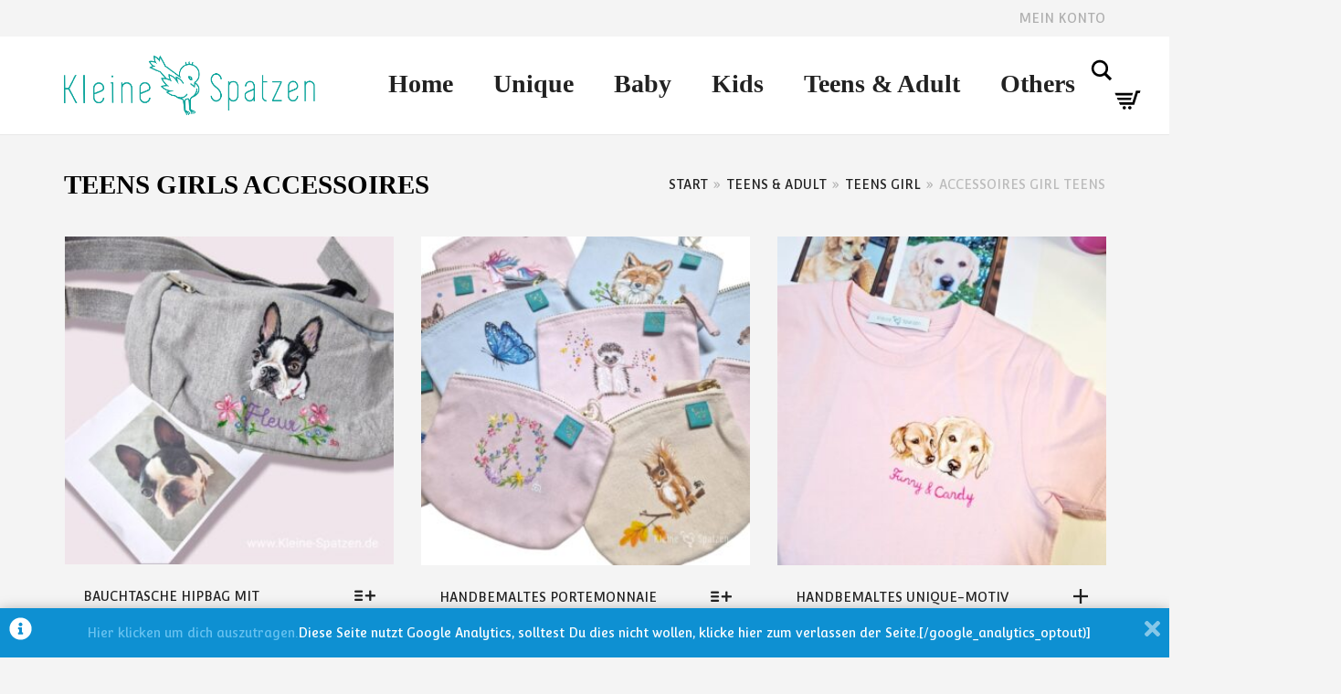

--- FILE ---
content_type: text/html; charset=UTF-8
request_url: https://www.kleine-spatzen.de/teens/girl/accessoires/
body_size: 23171
content:
<!DOCTYPE html>
<html lang="de">
<head>
	<meta charset="UTF-8">
	<meta http-equiv="X-UA-Compatible" content="IE=edge">
	<meta name="viewport" content="width=device-width, initial-scale=1">
		<script type="text/javascript">
		/* Google Analytics Opt-Out by WP-Buddy | https://wp-buddy.com/products/plugins/google-analytics-opt-out */
						var gaoop_property = 'UA-88089608-1';
		var gaoop_disable_strs = ['ga-disable-' + gaoop_property];
				for (var index = 0; index < disableStrs.length; index++) {
			if (document.cookie.indexOf(disableStrs[index] + '=true') > -1) {
				window[disableStrs[index]] = true; // for Monster Insights
			}
		}

		function gaoop_analytics_optout() {
			for (var index = 0; index < disableStrs.length; index++) {
				document.cookie = disableStrs[index] + '=true; expires=Thu, 31 Dec 2099 23:59:59 UTC; SameSite=Strict; path=/';
				window[disableStrs[index]] = true; // for Monster Insights
			}
			alert('Vielen Dank. Wir haben ein Cookie gesetzt damit Google Analytics bei Deinem nächsten Besuch keine Daten mehr sammeln kann.');		}
			</script>
					<script>document.documentElement.className = document.documentElement.className + ' yes-js js_active js'</script>
			<title>Accessoires Girl Teens &#8211; Kleine Spatzen</title>
<link href="https://fonts.googleapis.com/css?family=Lato:100,100i,200,200i,300,300i,400,400i,500,500i,600,600i,700,700i,800,800i,900,900i%7COpen+Sans:100,100i,200,200i,300,300i,400,400i,500,500i,600,600i,700,700i,800,800i,900,900i%7CIndie+Flower:100,100i,200,200i,300,300i,400,400i,500,500i,600,600i,700,700i,800,800i,900,900i%7COswald:100,100i,200,200i,300,300i,400,400i,500,500i,600,600i,700,700i,800,800i,900,900i" rel="stylesheet"><meta name='robots' content='max-image-preview:large' />
	<style>img:is([sizes="auto" i], [sizes^="auto," i]) { contain-intrinsic-size: 3000px 1500px }</style>
	<link rel='dns-prefetch' href='//fonts.googleapis.com' />
<link rel="alternate" type="application/rss+xml" title="Kleine Spatzen &raquo; Feed" href="https://www.kleine-spatzen.de/feed/" />
<link rel="alternate" type="application/rss+xml" title="Kleine Spatzen &raquo; Kommentar-Feed" href="https://www.kleine-spatzen.de/comments/feed/" />

	<meta property="og:type" content="article"/>
	<meta property="og:title" content="Accessoires Girl Teens"/>
	<meta property="og:url" content="https://www.kleine-spatzen.de/teens/girl/accessoires/"/>
	<meta property="og:site_name" content="Kleine Spatzen"/>

	
	<script>
window._wpemojiSettings = {"baseUrl":"https:\/\/s.w.org\/images\/core\/emoji\/16.0.1\/72x72\/","ext":".png","svgUrl":"https:\/\/s.w.org\/images\/core\/emoji\/16.0.1\/svg\/","svgExt":".svg","source":{"concatemoji":"https:\/\/www.kleine-spatzen.de\/wp-includes\/js\/wp-emoji-release.min.js?ver=6.8.3"}};
/*! This file is auto-generated */
!function(s,n){var o,i,e;function c(e){try{var t={supportTests:e,timestamp:(new Date).valueOf()};sessionStorage.setItem(o,JSON.stringify(t))}catch(e){}}function p(e,t,n){e.clearRect(0,0,e.canvas.width,e.canvas.height),e.fillText(t,0,0);var t=new Uint32Array(e.getImageData(0,0,e.canvas.width,e.canvas.height).data),a=(e.clearRect(0,0,e.canvas.width,e.canvas.height),e.fillText(n,0,0),new Uint32Array(e.getImageData(0,0,e.canvas.width,e.canvas.height).data));return t.every(function(e,t){return e===a[t]})}function u(e,t){e.clearRect(0,0,e.canvas.width,e.canvas.height),e.fillText(t,0,0);for(var n=e.getImageData(16,16,1,1),a=0;a<n.data.length;a++)if(0!==n.data[a])return!1;return!0}function f(e,t,n,a){switch(t){case"flag":return n(e,"\ud83c\udff3\ufe0f\u200d\u26a7\ufe0f","\ud83c\udff3\ufe0f\u200b\u26a7\ufe0f")?!1:!n(e,"\ud83c\udde8\ud83c\uddf6","\ud83c\udde8\u200b\ud83c\uddf6")&&!n(e,"\ud83c\udff4\udb40\udc67\udb40\udc62\udb40\udc65\udb40\udc6e\udb40\udc67\udb40\udc7f","\ud83c\udff4\u200b\udb40\udc67\u200b\udb40\udc62\u200b\udb40\udc65\u200b\udb40\udc6e\u200b\udb40\udc67\u200b\udb40\udc7f");case"emoji":return!a(e,"\ud83e\udedf")}return!1}function g(e,t,n,a){var r="undefined"!=typeof WorkerGlobalScope&&self instanceof WorkerGlobalScope?new OffscreenCanvas(300,150):s.createElement("canvas"),o=r.getContext("2d",{willReadFrequently:!0}),i=(o.textBaseline="top",o.font="600 32px Arial",{});return e.forEach(function(e){i[e]=t(o,e,n,a)}),i}function t(e){var t=s.createElement("script");t.src=e,t.defer=!0,s.head.appendChild(t)}"undefined"!=typeof Promise&&(o="wpEmojiSettingsSupports",i=["flag","emoji"],n.supports={everything:!0,everythingExceptFlag:!0},e=new Promise(function(e){s.addEventListener("DOMContentLoaded",e,{once:!0})}),new Promise(function(t){var n=function(){try{var e=JSON.parse(sessionStorage.getItem(o));if("object"==typeof e&&"number"==typeof e.timestamp&&(new Date).valueOf()<e.timestamp+604800&&"object"==typeof e.supportTests)return e.supportTests}catch(e){}return null}();if(!n){if("undefined"!=typeof Worker&&"undefined"!=typeof OffscreenCanvas&&"undefined"!=typeof URL&&URL.createObjectURL&&"undefined"!=typeof Blob)try{var e="postMessage("+g.toString()+"("+[JSON.stringify(i),f.toString(),p.toString(),u.toString()].join(",")+"));",a=new Blob([e],{type:"text/javascript"}),r=new Worker(URL.createObjectURL(a),{name:"wpTestEmojiSupports"});return void(r.onmessage=function(e){c(n=e.data),r.terminate(),t(n)})}catch(e){}c(n=g(i,f,p,u))}t(n)}).then(function(e){for(var t in e)n.supports[t]=e[t],n.supports.everything=n.supports.everything&&n.supports[t],"flag"!==t&&(n.supports.everythingExceptFlag=n.supports.everythingExceptFlag&&n.supports[t]);n.supports.everythingExceptFlag=n.supports.everythingExceptFlag&&!n.supports.flag,n.DOMReady=!1,n.readyCallback=function(){n.DOMReady=!0}}).then(function(){return e}).then(function(){var e;n.supports.everything||(n.readyCallback(),(e=n.source||{}).concatemoji?t(e.concatemoji):e.wpemoji&&e.twemoji&&(t(e.twemoji),t(e.wpemoji)))}))}((window,document),window._wpemojiSettings);
</script>
	<style>
	.laborator-admin-bar-menu {
		position: relative !important;
		display: inline-block;
		width: 16px !important;
		height: 16px !important;
		background: url(https://www.kleine-spatzen.de/wp-content/themes/aurum/assets/images/laborator-icon.png) no-repeat 0px 0px !important;
		background-size: 16px !important;
		margin-right: 8px !important;
		top: 3px !important;
	}

	.rtl .laborator-admin-bar-menu {
		margin-right: 0 !important;
		margin-left: 8px !important;
	}

	#wp-admin-bar-laborator-options:hover .laborator-admin-bar-menu {
		background-position: 0 -32px !important;
	}

	.laborator-admin-bar-menu:before {
		display: none !important;
	}

	#toplevel_page_laborator_options .wp-menu-image {
		background: url(https://www.kleine-spatzen.de/wp-content/themes/aurum/assets/images/laborator-icon.png) no-repeat 11px 8px !important;
		background-size: 16px !important;
	}

	#toplevel_page_laborator_options .wp-menu-image:before {
		display: none;
	}

	#toplevel_page_laborator_options .wp-menu-image img {
		display: none;
	}

	#toplevel_page_laborator_options:hover .wp-menu-image, #toplevel_page_laborator_options.wp-has-current-submenu .wp-menu-image {
		background-position: 11px -24px !important;
	}
	</style>
	<link rel='stylesheet' id='layerslider-css' href='https://www.kleine-spatzen.de/wp-content/plugins/LayerSlider/assets/static/layerslider/css/layerslider.css?ver=8.1.2' type='text/css' media='all' />
<style id='wp-emoji-styles-inline-css' type='text/css'>

	img.wp-smiley, img.emoji {
		display: inline !important;
		border: none !important;
		box-shadow: none !important;
		height: 1em !important;
		width: 1em !important;
		margin: 0 0.07em !important;
		vertical-align: -0.1em !important;
		background: none !important;
		padding: 0 !important;
	}
</style>
<link rel='stylesheet' id='wp-block-library-css' href='https://www.kleine-spatzen.de/wp-includes/css/dist/block-library/style.min.css?ver=6.8.3' type='text/css' media='all' />
<link rel='stylesheet' id='jquery-selectBox-css' href='https://www.kleine-spatzen.de/wp-content/plugins/yith-woocommerce-wishlist/assets/css/jquery.selectBox.css?ver=1.2.0' type='text/css' media='all' />
<link rel='stylesheet' id='woocommerce_prettyPhoto_css-css' href='//www.kleine-spatzen.de/wp-content/plugins/woocommerce/assets/css/prettyPhoto.css?ver=3.1.6' type='text/css' media='all' />
<link rel='stylesheet' id='yith-wcwl-main-css' href='https://www.kleine-spatzen.de/wp-content/plugins/yith-woocommerce-wishlist/assets/css/style.css?ver=4.11.0' type='text/css' media='all' />
<style id='yith-wcwl-main-inline-css' type='text/css'>
 :root { --rounded-corners-radius: 16px; --add-to-cart-rounded-corners-radius: 16px; --feedback-duration: 3s } 
 :root { --rounded-corners-radius: 16px; --add-to-cart-rounded-corners-radius: 16px; --feedback-duration: 3s } 
</style>
<style id='global-styles-inline-css' type='text/css'>
:root{--wp--preset--aspect-ratio--square: 1;--wp--preset--aspect-ratio--4-3: 4/3;--wp--preset--aspect-ratio--3-4: 3/4;--wp--preset--aspect-ratio--3-2: 3/2;--wp--preset--aspect-ratio--2-3: 2/3;--wp--preset--aspect-ratio--16-9: 16/9;--wp--preset--aspect-ratio--9-16: 9/16;--wp--preset--color--black: #000000;--wp--preset--color--cyan-bluish-gray: #abb8c3;--wp--preset--color--white: #ffffff;--wp--preset--color--pale-pink: #f78da7;--wp--preset--color--vivid-red: #cf2e2e;--wp--preset--color--luminous-vivid-orange: #ff6900;--wp--preset--color--luminous-vivid-amber: #fcb900;--wp--preset--color--light-green-cyan: #7bdcb5;--wp--preset--color--vivid-green-cyan: #00d084;--wp--preset--color--pale-cyan-blue: #8ed1fc;--wp--preset--color--vivid-cyan-blue: #0693e3;--wp--preset--color--vivid-purple: #9b51e0;--wp--preset--gradient--vivid-cyan-blue-to-vivid-purple: linear-gradient(135deg,rgba(6,147,227,1) 0%,rgb(155,81,224) 100%);--wp--preset--gradient--light-green-cyan-to-vivid-green-cyan: linear-gradient(135deg,rgb(122,220,180) 0%,rgb(0,208,130) 100%);--wp--preset--gradient--luminous-vivid-amber-to-luminous-vivid-orange: linear-gradient(135deg,rgba(252,185,0,1) 0%,rgba(255,105,0,1) 100%);--wp--preset--gradient--luminous-vivid-orange-to-vivid-red: linear-gradient(135deg,rgba(255,105,0,1) 0%,rgb(207,46,46) 100%);--wp--preset--gradient--very-light-gray-to-cyan-bluish-gray: linear-gradient(135deg,rgb(238,238,238) 0%,rgb(169,184,195) 100%);--wp--preset--gradient--cool-to-warm-spectrum: linear-gradient(135deg,rgb(74,234,220) 0%,rgb(151,120,209) 20%,rgb(207,42,186) 40%,rgb(238,44,130) 60%,rgb(251,105,98) 80%,rgb(254,248,76) 100%);--wp--preset--gradient--blush-light-purple: linear-gradient(135deg,rgb(255,206,236) 0%,rgb(152,150,240) 100%);--wp--preset--gradient--blush-bordeaux: linear-gradient(135deg,rgb(254,205,165) 0%,rgb(254,45,45) 50%,rgb(107,0,62) 100%);--wp--preset--gradient--luminous-dusk: linear-gradient(135deg,rgb(255,203,112) 0%,rgb(199,81,192) 50%,rgb(65,88,208) 100%);--wp--preset--gradient--pale-ocean: linear-gradient(135deg,rgb(255,245,203) 0%,rgb(182,227,212) 50%,rgb(51,167,181) 100%);--wp--preset--gradient--electric-grass: linear-gradient(135deg,rgb(202,248,128) 0%,rgb(113,206,126) 100%);--wp--preset--gradient--midnight: linear-gradient(135deg,rgb(2,3,129) 0%,rgb(40,116,252) 100%);--wp--preset--font-size--small: 13px;--wp--preset--font-size--medium: 20px;--wp--preset--font-size--large: 36px;--wp--preset--font-size--x-large: 42px;--wp--preset--font-family--simplifica: simplifica;--wp--preset--spacing--20: 0.44rem;--wp--preset--spacing--30: 0.67rem;--wp--preset--spacing--40: 1rem;--wp--preset--spacing--50: 1.5rem;--wp--preset--spacing--60: 2.25rem;--wp--preset--spacing--70: 3.38rem;--wp--preset--spacing--80: 5.06rem;--wp--preset--shadow--natural: 6px 6px 9px rgba(0, 0, 0, 0.2);--wp--preset--shadow--deep: 12px 12px 50px rgba(0, 0, 0, 0.4);--wp--preset--shadow--sharp: 6px 6px 0px rgba(0, 0, 0, 0.2);--wp--preset--shadow--outlined: 6px 6px 0px -3px rgba(255, 255, 255, 1), 6px 6px rgba(0, 0, 0, 1);--wp--preset--shadow--crisp: 6px 6px 0px rgba(0, 0, 0, 1);}:where(body) { margin: 0; }.wp-site-blocks > .alignleft { float: left; margin-right: 2em; }.wp-site-blocks > .alignright { float: right; margin-left: 2em; }.wp-site-blocks > .aligncenter { justify-content: center; margin-left: auto; margin-right: auto; }:where(.is-layout-flex){gap: 0.5em;}:where(.is-layout-grid){gap: 0.5em;}.is-layout-flow > .alignleft{float: left;margin-inline-start: 0;margin-inline-end: 2em;}.is-layout-flow > .alignright{float: right;margin-inline-start: 2em;margin-inline-end: 0;}.is-layout-flow > .aligncenter{margin-left: auto !important;margin-right: auto !important;}.is-layout-constrained > .alignleft{float: left;margin-inline-start: 0;margin-inline-end: 2em;}.is-layout-constrained > .alignright{float: right;margin-inline-start: 2em;margin-inline-end: 0;}.is-layout-constrained > .aligncenter{margin-left: auto !important;margin-right: auto !important;}.is-layout-constrained > :where(:not(.alignleft):not(.alignright):not(.alignfull)){margin-left: auto !important;margin-right: auto !important;}body .is-layout-flex{display: flex;}.is-layout-flex{flex-wrap: wrap;align-items: center;}.is-layout-flex > :is(*, div){margin: 0;}body .is-layout-grid{display: grid;}.is-layout-grid > :is(*, div){margin: 0;}body{padding-top: 0px;padding-right: 0px;padding-bottom: 0px;padding-left: 0px;}a:where(:not(.wp-element-button)){text-decoration: underline;}:root :where(.wp-element-button, .wp-block-button__link){background-color: #32373c;border-width: 0;color: #fff;font-family: inherit;font-size: inherit;line-height: inherit;padding: calc(0.667em + 2px) calc(1.333em + 2px);text-decoration: none;}.has-black-color{color: var(--wp--preset--color--black) !important;}.has-cyan-bluish-gray-color{color: var(--wp--preset--color--cyan-bluish-gray) !important;}.has-white-color{color: var(--wp--preset--color--white) !important;}.has-pale-pink-color{color: var(--wp--preset--color--pale-pink) !important;}.has-vivid-red-color{color: var(--wp--preset--color--vivid-red) !important;}.has-luminous-vivid-orange-color{color: var(--wp--preset--color--luminous-vivid-orange) !important;}.has-luminous-vivid-amber-color{color: var(--wp--preset--color--luminous-vivid-amber) !important;}.has-light-green-cyan-color{color: var(--wp--preset--color--light-green-cyan) !important;}.has-vivid-green-cyan-color{color: var(--wp--preset--color--vivid-green-cyan) !important;}.has-pale-cyan-blue-color{color: var(--wp--preset--color--pale-cyan-blue) !important;}.has-vivid-cyan-blue-color{color: var(--wp--preset--color--vivid-cyan-blue) !important;}.has-vivid-purple-color{color: var(--wp--preset--color--vivid-purple) !important;}.has-black-background-color{background-color: var(--wp--preset--color--black) !important;}.has-cyan-bluish-gray-background-color{background-color: var(--wp--preset--color--cyan-bluish-gray) !important;}.has-white-background-color{background-color: var(--wp--preset--color--white) !important;}.has-pale-pink-background-color{background-color: var(--wp--preset--color--pale-pink) !important;}.has-vivid-red-background-color{background-color: var(--wp--preset--color--vivid-red) !important;}.has-luminous-vivid-orange-background-color{background-color: var(--wp--preset--color--luminous-vivid-orange) !important;}.has-luminous-vivid-amber-background-color{background-color: var(--wp--preset--color--luminous-vivid-amber) !important;}.has-light-green-cyan-background-color{background-color: var(--wp--preset--color--light-green-cyan) !important;}.has-vivid-green-cyan-background-color{background-color: var(--wp--preset--color--vivid-green-cyan) !important;}.has-pale-cyan-blue-background-color{background-color: var(--wp--preset--color--pale-cyan-blue) !important;}.has-vivid-cyan-blue-background-color{background-color: var(--wp--preset--color--vivid-cyan-blue) !important;}.has-vivid-purple-background-color{background-color: var(--wp--preset--color--vivid-purple) !important;}.has-black-border-color{border-color: var(--wp--preset--color--black) !important;}.has-cyan-bluish-gray-border-color{border-color: var(--wp--preset--color--cyan-bluish-gray) !important;}.has-white-border-color{border-color: var(--wp--preset--color--white) !important;}.has-pale-pink-border-color{border-color: var(--wp--preset--color--pale-pink) !important;}.has-vivid-red-border-color{border-color: var(--wp--preset--color--vivid-red) !important;}.has-luminous-vivid-orange-border-color{border-color: var(--wp--preset--color--luminous-vivid-orange) !important;}.has-luminous-vivid-amber-border-color{border-color: var(--wp--preset--color--luminous-vivid-amber) !important;}.has-light-green-cyan-border-color{border-color: var(--wp--preset--color--light-green-cyan) !important;}.has-vivid-green-cyan-border-color{border-color: var(--wp--preset--color--vivid-green-cyan) !important;}.has-pale-cyan-blue-border-color{border-color: var(--wp--preset--color--pale-cyan-blue) !important;}.has-vivid-cyan-blue-border-color{border-color: var(--wp--preset--color--vivid-cyan-blue) !important;}.has-vivid-purple-border-color{border-color: var(--wp--preset--color--vivid-purple) !important;}.has-vivid-cyan-blue-to-vivid-purple-gradient-background{background: var(--wp--preset--gradient--vivid-cyan-blue-to-vivid-purple) !important;}.has-light-green-cyan-to-vivid-green-cyan-gradient-background{background: var(--wp--preset--gradient--light-green-cyan-to-vivid-green-cyan) !important;}.has-luminous-vivid-amber-to-luminous-vivid-orange-gradient-background{background: var(--wp--preset--gradient--luminous-vivid-amber-to-luminous-vivid-orange) !important;}.has-luminous-vivid-orange-to-vivid-red-gradient-background{background: var(--wp--preset--gradient--luminous-vivid-orange-to-vivid-red) !important;}.has-very-light-gray-to-cyan-bluish-gray-gradient-background{background: var(--wp--preset--gradient--very-light-gray-to-cyan-bluish-gray) !important;}.has-cool-to-warm-spectrum-gradient-background{background: var(--wp--preset--gradient--cool-to-warm-spectrum) !important;}.has-blush-light-purple-gradient-background{background: var(--wp--preset--gradient--blush-light-purple) !important;}.has-blush-bordeaux-gradient-background{background: var(--wp--preset--gradient--blush-bordeaux) !important;}.has-luminous-dusk-gradient-background{background: var(--wp--preset--gradient--luminous-dusk) !important;}.has-pale-ocean-gradient-background{background: var(--wp--preset--gradient--pale-ocean) !important;}.has-electric-grass-gradient-background{background: var(--wp--preset--gradient--electric-grass) !important;}.has-midnight-gradient-background{background: var(--wp--preset--gradient--midnight) !important;}.has-small-font-size{font-size: var(--wp--preset--font-size--small) !important;}.has-medium-font-size{font-size: var(--wp--preset--font-size--medium) !important;}.has-large-font-size{font-size: var(--wp--preset--font-size--large) !important;}.has-x-large-font-size{font-size: var(--wp--preset--font-size--x-large) !important;}.has-simplifica-font-family{font-family: var(--wp--preset--font-family--simplifica) !important;}
:where(.wp-block-post-template.is-layout-flex){gap: 1.25em;}:where(.wp-block-post-template.is-layout-grid){gap: 1.25em;}
:where(.wp-block-columns.is-layout-flex){gap: 2em;}:where(.wp-block-columns.is-layout-grid){gap: 2em;}
:root :where(.wp-block-pullquote){font-size: 1.5em;line-height: 1.6;}
</style>
<link rel='stylesheet' id='uaf_client_css-css' href='https://www.kleine-spatzen.de/wp-content/uploads/useanyfont/uaf.css?ver=1764945888' type='text/css' media='all' />
<style id='woocommerce-inline-inline-css' type='text/css'>
.woocommerce form .form-row .required { visibility: visible; }
</style>
<link rel='stylesheet' id='wordpress-file-upload-style-css' href='https://www.kleine-spatzen.de/wp-content/plugins/wp-file-upload/css/wordpress_file_upload_style_relaxed.css?ver=6.8.3' type='text/css' media='all' />
<link rel='stylesheet' id='wordpress-file-upload-style-safe-css' href='https://www.kleine-spatzen.de/wp-content/plugins/wp-file-upload/css/wordpress_file_upload_style_safe_relaxed.css?ver=6.8.3' type='text/css' media='all' />
<link rel='stylesheet' id='wordpress-file-upload-adminbar-style-css' href='https://www.kleine-spatzen.de/wp-content/plugins/wp-file-upload/css/wordpress_file_upload_adminbarstyle.css?ver=6.8.3' type='text/css' media='all' />
<link rel='stylesheet' id='jquery-ui-css-css' href='https://www.kleine-spatzen.de/wp-content/plugins/wp-file-upload/vendor/jquery/jquery-ui.min.css?ver=6.8.3' type='text/css' media='all' />
<link rel='stylesheet' id='jquery-ui-timepicker-addon-css-css' href='https://www.kleine-spatzen.de/wp-content/plugins/wp-file-upload/vendor/jquery/jquery-ui-timepicker-addon.min.css?ver=6.8.3' type='text/css' media='all' />
<link rel='stylesheet' id='gateway-css' href='https://www.kleine-spatzen.de/wp-content/plugins/woocommerce-paypal-payments/modules/ppcp-button/assets/css/gateway.css?ver=3.3.2' type='text/css' media='all' />
<link rel='stylesheet' id='icons-fontawesome-css' href='https://www.kleine-spatzen.de/wp-content/themes/aurum/assets/css/fonts/font-awesome/css/font-awesome.min.css' type='text/css' media='all' />
<link rel='stylesheet' id='icons-aurum-css' href='https://www.kleine-spatzen.de/wp-content/themes/aurum/assets/css/fonts/aurum-icons/font-icons.css' type='text/css' media='all' />
<link rel='stylesheet' id='bootstrap-css' href='https://www.kleine-spatzen.de/wp-content/themes/aurum/assets/css/bootstrap.css?ver=4.0.5.1737989684' type='text/css' media='all' />
<link rel='stylesheet' id='aurum-main-css' href='https://www.kleine-spatzen.de/wp-content/themes/aurum/assets/css/aurum.css?ver=4.0.5.1737989684' type='text/css' media='all' />
<link rel='stylesheet' id='custom-skin-css' href='https://www.kleine-spatzen.de/wp-content/themes/aurum-child/custom-skin.css?ver=cf5f5aa6bfb07149183b9413ce985c8e' type='text/css' media='all' />
<link rel='stylesheet' id='primary-font-css' href='https://fonts.googleapis.com/css?family=Convergence&#038;subset=latin&#038;ver=6.8.3' type='text/css' media='all' />
<link rel='stylesheet' id='heading-font-css' href='https://fonts.googleapis.com/css?family=Convergence&#038;ver=6.8.3' type='text/css' media='all' />
<link rel='stylesheet' id='js_composer_front-css' href='//www.kleine-spatzen.de/wp-content/uploads/js_composer/js_composer_front_custom.css?ver=8.6.1' type='text/css' media='all' />
<link rel='stylesheet' id='woocommerce-gzd-layout-css' href='https://www.kleine-spatzen.de/wp-content/plugins/woocommerce-germanized/build/static/layout-styles.css?ver=3.20.5' type='text/css' media='all' />
<style id='woocommerce-gzd-layout-inline-css' type='text/css'>
.woocommerce-checkout .shop_table { background-color: #eeeeee; } .product p.deposit-packaging-type { font-size: 1.25em !important; } p.woocommerce-shipping-destination { display: none; }
                .wc-gzd-nutri-score-value-a {
                    background: url(https://www.kleine-spatzen.de/wp-content/plugins/woocommerce-germanized/assets/images/nutri-score-a.svg) no-repeat;
                }
                .wc-gzd-nutri-score-value-b {
                    background: url(https://www.kleine-spatzen.de/wp-content/plugins/woocommerce-germanized/assets/images/nutri-score-b.svg) no-repeat;
                }
                .wc-gzd-nutri-score-value-c {
                    background: url(https://www.kleine-spatzen.de/wp-content/plugins/woocommerce-germanized/assets/images/nutri-score-c.svg) no-repeat;
                }
                .wc-gzd-nutri-score-value-d {
                    background: url(https://www.kleine-spatzen.de/wp-content/plugins/woocommerce-germanized/assets/images/nutri-score-d.svg) no-repeat;
                }
                .wc-gzd-nutri-score-value-e {
                    background: url(https://www.kleine-spatzen.de/wp-content/plugins/woocommerce-germanized/assets/images/nutri-score-e.svg) no-repeat;
                }
            
</style>
<link rel='stylesheet' id='mo_customer_validation_form_main_css-css' href='https://www.kleine-spatzen.de/wp-content/plugins/miniorange-otp-verification/includes/css/mo_forms_css.css?version=5.4.6&#038;ver=5.4.6' type='text/css' media='all' />
<link rel='stylesheet' id='aurum-child-css' href='https://www.kleine-spatzen.de/wp-content/themes/aurum-child/style.css?ver=6.8.3' type='text/css' media='all' />
	<script type="text/javascript">
		var ajaxurl = ajaxurl || 'https://www.kleine-spatzen.de/wp-admin/admin-ajax.php';
	</script>
	<script async src="https://www.kleine-spatzen.de/wp-content/plugins/burst-statistics/helpers/timeme/timeme.min.js?ver=1759250901" id="burst-timeme-js"></script>
<script id="burst-js-extra">
var burst = {"tracking":{"isInitialHit":true,"lastUpdateTimestamp":0,"beacon_url":"https:\/\/www.kleine-spatzen.de\/wp-content\/plugins\/burst-statistics\/endpoint.php","ajaxUrl":"https:\/\/www.kleine-spatzen.de\/wp-admin\/admin-ajax.php"},"options":{"cookieless":0,"pageUrl":"https:\/\/www.kleine-spatzen.de\/teens\/girl\/accessoires\/","beacon_enabled":1,"do_not_track":0,"enable_turbo_mode":0,"track_url_change":0,"cookie_retention_days":30,"debug":0},"goals":{"completed":[],"scriptUrl":"https:\/\/www.kleine-spatzen.de\/wp-content\/plugins\/burst-statistics\/\/assets\/js\/build\/burst-goals.js?v=1759250901","active":[]},"cache":{"uid":null,"fingerprint":null,"isUserAgent":null,"isDoNotTrack":null,"useCookies":null}};
</script>
<script async src="https://www.kleine-spatzen.de/wp-content/plugins/burst-statistics/assets/js/build/burst.min.js?ver=1759250901" id="burst-js"></script>
<script src="https://www.kleine-spatzen.de/wp-includes/js/jquery/jquery.min.js?ver=3.7.1" id="jquery-core-js"></script>
<script src="https://www.kleine-spatzen.de/wp-includes/js/jquery/jquery-migrate.min.js?ver=3.4.1" id="jquery-migrate-js"></script>
<script src="https://www.kleine-spatzen.de/wp-content/plugins/woocommerce/assets/js/jquery-blockui/jquery.blockUI.min.js?ver=2.7.0-wc.10.4.3" id="wc-jquery-blockui-js" data-wp-strategy="defer"></script>
<script id="wc-add-to-cart-js-extra">
var wc_add_to_cart_params = {"ajax_url":"\/wp-admin\/admin-ajax.php","wc_ajax_url":"\/?wc-ajax=%%endpoint%%","i18n_view_cart":"Warenkorb anzeigen","cart_url":"https:\/\/www.kleine-spatzen.de\/cart\/","is_cart":"","cart_redirect_after_add":"no"};
</script>
<script src="https://www.kleine-spatzen.de/wp-content/plugins/woocommerce/assets/js/frontend/add-to-cart.min.js?ver=10.4.3" id="wc-add-to-cart-js" data-wp-strategy="defer"></script>
<script src="https://www.kleine-spatzen.de/wp-content/plugins/woocommerce/assets/js/js-cookie/js.cookie.min.js?ver=2.1.4-wc.10.4.3" id="wc-js-cookie-js" defer data-wp-strategy="defer"></script>
<script id="woocommerce-js-extra">
var woocommerce_params = {"ajax_url":"\/wp-admin\/admin-ajax.php","wc_ajax_url":"\/?wc-ajax=%%endpoint%%","i18n_password_show":"Passwort anzeigen","i18n_password_hide":"Passwort ausblenden"};
</script>
<script src="https://www.kleine-spatzen.de/wp-content/plugins/woocommerce/assets/js/frontend/woocommerce.min.js?ver=10.4.3" id="woocommerce-js" defer data-wp-strategy="defer"></script>
<!--[if lt IE 8]>
<script src="https://www.kleine-spatzen.de/wp-includes/js/json2.min.js?ver=2015-05-03" id="json2-js"></script>
<![endif]-->
<script src="https://www.kleine-spatzen.de/wp-content/plugins/wp-file-upload/js/wordpress_file_upload_functions.js?ver=6.8.3" id="wordpress_file_upload_script-js"></script>
<script src="https://www.kleine-spatzen.de/wp-includes/js/jquery/ui/core.min.js?ver=1.13.3" id="jquery-ui-core-js"></script>
<script src="https://www.kleine-spatzen.de/wp-includes/js/jquery/ui/datepicker.min.js?ver=1.13.3" id="jquery-ui-datepicker-js"></script>
<script id="jquery-ui-datepicker-js-after">
jQuery(function(jQuery){jQuery.datepicker.setDefaults({"closeText":"Schlie\u00dfen","currentText":"Heute","monthNames":["Januar","Februar","M\u00e4rz","April","Mai","Juni","Juli","August","September","Oktober","November","Dezember"],"monthNamesShort":["Jan.","Feb.","M\u00e4rz","Apr.","Mai","Juni","Juli","Aug.","Sep.","Okt.","Nov.","Dez."],"nextText":"Weiter","prevText":"Zur\u00fcck","dayNames":["Sonntag","Montag","Dienstag","Mittwoch","Donnerstag","Freitag","Samstag"],"dayNamesShort":["So.","Mo.","Di.","Mi.","Do.","Fr.","Sa."],"dayNamesMin":["S","M","D","M","D","F","S"],"dateFormat":"yy-mm-dd","firstDay":1,"isRTL":false});});
</script>
<script src="https://www.kleine-spatzen.de/wp-content/plugins/wp-file-upload/vendor/jquery/jquery-ui-timepicker-addon.min.js?ver=6.8.3" id="jquery-ui-timepicker-addon-js-js"></script>
<script src="https://www.kleine-spatzen.de/wp-content/plugins/js_composer/assets/js/vendors/woocommerce-add-to-cart.js?ver=8.6.1" id="vc_woocommerce-add-to-cart-js-js"></script>
<script></script><meta name="generator" content="Powered by LayerSlider 8.1.2 - Build Heros, Sliders, and Popups. Create Animations and Beautiful, Rich Web Content as Easy as Never Before on WordPress." />
<!-- LayerSlider updates and docs at: https://layerslider.com -->
<link rel="https://api.w.org/" href="https://www.kleine-spatzen.de/wp-json/" /><link rel="alternate" title="JSON" type="application/json" href="https://www.kleine-spatzen.de/wp-json/wp/v2/pages/2864" /><link rel="EditURI" type="application/rsd+xml" title="RSD" href="https://www.kleine-spatzen.de/xmlrpc.php?rsd" />
<meta name="generator" content="WordPress 6.8.3" />
<meta name="generator" content="WooCommerce 10.4.3" />
<link rel="canonical" href="https://www.kleine-spatzen.de/teens/girl/accessoires/" />
<link rel='shortlink' href='https://www.kleine-spatzen.de/?p=2864' />
<link rel="alternate" title="oEmbed (JSON)" type="application/json+oembed" href="https://www.kleine-spatzen.de/wp-json/oembed/1.0/embed?url=https%3A%2F%2Fwww.kleine-spatzen.de%2Fteens%2Fgirl%2Faccessoires%2F" />
<link rel="alternate" title="oEmbed (XML)" type="text/xml+oembed" href="https://www.kleine-spatzen.de/wp-json/oembed/1.0/embed?url=https%3A%2F%2Fwww.kleine-spatzen.de%2Fteens%2Fgirl%2Faccessoires%2F&#038;format=xml" />
<style type="text/css">/** Google Analytics Opt Out Custom CSS **/.gaoop {color: #ffffff; line-height: 2; position: fixed; bottom: 0; left: 0; width: 100%; -webkit-box-shadow: 0 4px 15px rgba(0, 0, 0, 0.4); -moz-box-shadow: 0 4px 15px rgba(0, 0, 0, 0.4); box-shadow: 0 4px 15px rgba(0, 0, 0, 0.4); background-color: #0E90D2; padding: 1rem; margin: 0; display: flex; align-items: center; justify-content: space-between; } .gaoop-hidden {display: none; } .gaoop-checkbox:checked + .gaoop {width: auto; right: 0; left: auto; opacity: 0.5; ms-filter: "progid:DXImageTransform.Microsoft.Alpha(Opacity=50)"; filter: alpha(opacity=50); -moz-opacity: 0.5; -khtml-opacity: 0.5; } .gaoop-checkbox:checked + .gaoop .gaoop-close-icon {display: none; } .gaoop-checkbox:checked + .gaoop .gaoop-opt-out-content {display: none; } input.gaoop-checkbox {display: none; } .gaoop a {color: #67C2F0; text-decoration: none; } .gaoop a:hover {color: #ffffff; text-decoration: underline; } .gaoop-info-icon {margin: 0; padding: 0; cursor: pointer; } .gaoop svg {position: relative; margin: 0; padding: 0; width: auto; height: 25px; } .gaoop-close-icon {cursor: pointer; position: relative; opacity: 0.5; ms-filter: "progid:DXImageTransform.Microsoft.Alpha(Opacity=50)"; filter: alpha(opacity=50); -moz-opacity: 0.5; -khtml-opacity: 0.5; margin: 0; padding: 0; text-align: center; vertical-align: top; display: inline-block; } .gaoop-close-icon:hover {z-index: 1; opacity: 1; ms-filter: "progid:DXImageTransform.Microsoft.Alpha(Opacity=100)"; filter: alpha(opacity=100); -moz-opacity: 1; -khtml-opacity: 1; } .gaoop_closed .gaoop-opt-out-link, .gaoop_closed .gaoop-close-icon {display: none; } .gaoop_closed:hover {opacity: 1; ms-filter: "progid:DXImageTransform.Microsoft.Alpha(Opacity=100)"; filter: alpha(opacity=100); -moz-opacity: 1; -khtml-opacity: 1; } .gaoop_closed .gaoop-opt-out-content {display: none; } .gaoop_closed .gaoop-info-icon {width: 100%; } .gaoop-opt-out-content {display: inline-block; vertical-align: top; } </style>		<!-- Favicons -->
					<link rel="shortcut icon" href="//www.kleine-spatzen.de/wp-content/uploads/2018/06/Favicon.png">
							<link rel="apple-touch-icon" href="//www.kleine-spatzen.de/wp-content/uploads/2018/06/Favicon-für-Apple.png">
			<link rel="apple-touch-icon" sizes="180x180" href="//www.kleine-spatzen.de/wp-content/uploads/2018/06/Favicon-für-Apple.png">
						<style>
			h1, h2, h3, h4, h5, h6,
			.up,
			.to-uppercase,
			.breadcrumb,
			.tooltip-inner,
			.header-menu .lab-mini-cart .cart_list li .product-details a span,
			.header-menu .lab-mini-cart .cart_list li .product-details .quantity,
			.header-menu .lab-mini-cart .total,
			header.site-header ul.nav li a,
			header.site-header div.nav > ul li a,
			header.mobile-menu div.mobile-menu > ul li,
			header.mobile-menu ul.mobile-menu li,
			.chosen-container .chosen-results li,
			.search .search-results-list .search-results li .post-details .meta,
			.sidebar .sidebar-entry.widget_shopping_cart .total strong,
			.top-menu--cart-totals,
			.top-menu--link,
			.top-menu--widget-current-date,
			.top-menu--widget-menu .menu li,
			.top-menu--widget-wpml-currency-switcher .wcml-dropdown,
			.top-menu--widget-wpml-language-switcher .wpml-ls-legacy-list-horizontal li a,
			.sidebar .sidebar-entry ul li,
			#yith-wcwl-popup-message,
			.shop-empty-cart-page .cart-empty-title p a,
			.header-menu .lab-mini-cart .cart_list li.empty,
			.search .search-header .tabs a,
			.banner .button_outer .button_inner .banner-content strong,
			.banner .button_outer .button_inner .banner-content span,
			.sidebar .sidebar-entry ul li,
			.page-container .wpb_content_element.lab_wpb_testimonials .testimonials-inner .testimonial-entry .testimonial-blockquote cite,
			.woocommerce #place_order,
			.woocommerce .coupon-form .coupon .woocommerce-error,
			.woocommerce .coupon-form .coupon .woocommerce-info,
			.woocommerce .coupon-form .coupon .woocommerce-message,
			.woocommerce .cross-sells .product-item .product-link .button,
			.woocommerce .products .product .item-info a[data-product_id].is-textual,
			.woocommerce .single-product .product-type-external .cart .single_add_to_cart_button,
			.woocommerce .summary form.cart .button,
			.woocommerce .woocommerce-cart-form table.wishlist_table tbody tr td.product-add-to-cart .button,
			.woocommerce .woocommerce-cart-form table.wishlist_table thead tr td.product-add-to-cart .button,
			.woocommerce .woocommerce-cart-form table.wishlist_table thead tr th,
			.woocommerce .woocommerce-order-details .order-again .button,
			.woocommerce-breadcrumb,
			.woocommerce .icon-button .title,
			.woocommerce .woocommerce-cart-form .shop_table td .name,
			.woocommerce .shop_attributes td,
			.woocommerce .shop_attributes th,
			.woocommerce .summary form.cart .variations .label,
			.woocommerce .summary form.cart .reset_variations,
			.woocommerce .woocommerce-cart-form .shop_table th,
			.woocommerce #order_review .shop_table tr td,
			.woocommerce #order_review .shop_table tr th,
			.woocommerce .cart_totals .shop_table tr td,
			.woocommerce .cart_totals .shop_table tr th,
			.woocommerce .woocommerce-MyAccount-links {
				text-transform: uppercase;
			}
		</style>
		<style id="theme-custom-css">
header.site-header {    background: #fff;}header.site-header div.nav > ul li a, header.site-header ul.nav li a {    display: block;    text-transform: none;    color: #222;background: #fff; }header.site-header div.nav > ul li:hover a, header.site-header ul.nav li:hover > a {    display: block;    text-transform: none;    color: #fff;background: #04a19a; }header.site-header div.nav > ul li ul, header.site-header ul.nav li ul {    background: #fff;}header.site-header.sticky.sticked.header-type-1 .header-menu .logo a, header.site-header.sticky.sticked.header-type-1 div.nav > ul > li > a, header.site-header.sticky.sticked.header-type-1 ul.nav > li > a {     padding-top: 10px;    padding-bottom: 10px;    -webkit-transition: all 350ms;    -moz-transition: all 350ms;    -o-transition: all 350ms;    transition: all 350ms; background: #fff;}header.site-header.sticky.header-type-1 .header-menu .logo a, header.site-header.sticky.header-type-1 div.nav > ul > li > a, header.site-header.sticky.header-type-1 ul.nav > li > a {    background: #fff;}header.site-header.sticky.header-type-1 div.nav > ul > li > a, header.site-header.sticky.header-type-1 ul.nav > li:hover > a {    background: #04a19a;color: #fff;}header.site-header div.nav > ul li ul li a, header.site-header ul.nav li ul li a:hover {   color: #fff;    background: #04a19a;}h1,h2,h3,h4,h5,h6 {color: #010101}Element.style {}body, p, a, blockquote, li {font-family: \'Merriweather Sans\', sans-serif;font-size: 14px;}Element {}.page-title h1 {padding: 0;margin: 0;font-weight: bold;color: #222;}.woocommerce .shop-item .onsale {    background: #04a19a;}*Header Größe und Text nicht nur Caps*Element {}header.site-header div.nav > ul li a, header.site-header ul.nav li a {font-family: \'simplifica\';font-size: 20px;color: #222;}header.site-header div.nav > ul > li > a, header.site-header ul.nav > li > a {font-family: \'simplifica\';font-size: 28px;font-weight: bold;padding: 25px 20px;}header.site-header div.nav > ul li a, header.site-header ul.nav li a {display: block; text-transform: none; color: #222;}*Text Größe aufklapp faq*Element {}.primary-font, body, p, .view-cart td .btn, .shop .cart-bottom-details .shipping_calculator .shipping-calculator-button {    font-family: \'Merriweather Sans\', sans-serif !important;}p {    font-weight: 300;}.primary-font, .shop .cart-bottom-details .shipping_calculator .shipping-calculator-button, .shop_table.cart.wishlist_table td .btn, .view-cart td .btn, body, header.mobile-menu .cart-info a strong, p {    font-family:  \'Merriweather Sans\', sans-serif !important;}p {    margin: 0 0 10px;}h1, h2, h3, h4, h5, h6{font-family: \'simplifica\' !important;    font-size: 29px;font-weight: bold}* {    -webkit-box-sizing: border-box;    -moz-box-sizing: border-box;    box-sizing: border-box;}.panel-group {    font-weight: 300;}section {    font-size: 18px;}.alert.alert-info {    background: #04a19a;    border-color: #04a19a;}*Text normal*Element {}.page-container .feature-tab .description {color: #888;}.page-container .feature-tab .description {display: block;color: #888;padding-top: 10px;font-weight: 300;font-size: 18px;}* {-webkit-box-sizing: border-box;-moz-box-sizing: border-box;box-sizing: border-box;}* {-webkit-box-sizing: border-box;-moz-box-sizing: border-box;box-sizing: border-box;}.post-formatting a {font-weight: 500;}h1, h2, h3, h4, h5, h6{font-family: \'simplifica\' !important;}a {color: #222;}a {color: #4d4d4d;}a {color: #222;}h1, h2, h3, h4, h5, h6{font-family: \'simplifica\' !important;}*Text h3*Element {}footer.site-footer .footer-widgets .sidebar > h3 {    margin: 0;    margin-bottom: 15px;    font-size: 26px;    font-weight: 300;    color: #333;}*Text Größe Footer Meta-Unten*Element {}footer.site-footer .footer-menu ul li a {    font-size: 20px;    color: #888;}*Footer 2 Hintergrund*Element {}footer.site-footer {background-color: #D9D8DF;    font-size: 14px;    color: #888;    font-weight: 300;}*Menü Text Style*header.site-header.sticky.sticked.header-type-1 .header-menu .logo a, header.site-header.sticky.sticked.header-type-1 div.nav > ul > li > a, header.site-header.sticky.sticked.header-type-1 ul.nav > li > a {    padding-top: 10px;    padding-bottom: 10px;    -webkit-transition: all 350ms;    -moz-transition: all 350ms;    -o-transition: all 350ms;    transition: all 350ms;font-family: \'simplifica\' !important;}
</style>	<noscript><style>.woocommerce-product-gallery{ opacity: 1 !important; }</style></noscript>
	<meta name="generator" content="Powered by WPBakery Page Builder - drag and drop page builder for WordPress."/>
<style id="theme-fonts-css">.primary-font, body, div, div *, p {font-family: Convergence;}.heading-font,header.site-header,header.site-header .logo.text-logo a,header.mobile-menu .mobile-logo .logo.text-logo a,.top-menu,footer.site-footer,footer.site-footer .footer-widgets .sidebar.widget_search #searchsubmit.btn-bordered,.contact-page .contact-form label,.breadcrumb,.woocommerce-breadcrumb,section.blog .post .comments .comment + .comment-respond #cancel-comment-reply-link,section.blog .post .comments .comment-respond label,section.blog .post .comments .comment-respond #submit.btn-bordered,section.blog .post-password-form label,section.blog .post-password-form input[type="submit"].btn-bordered,.woocommerce .woocommerce-MyAccount-links,.woocommerce .woocommerce-orders-table th,.woocommerce .woocommerce-orders-table td,.woocommerce .woocommerce-shop-header--title .woocommerce-result-count,.woocommerce .button,.woocommerce .quantity.buttons_added input.input-text,.woocommerce .icon-button .title,.woocommerce #order_review .shop_table tr td,.woocommerce .cart_totals .shop_table tr td,.woocommerce #order_review .shop_table tr th,.woocommerce .cart_totals .shop_table tr th,.woocommerce-notice,.woocommerce .products .product .item-info span,.woocommerce .summary .price,.woocommerce .summary form.cart .variations .label,.woocommerce .summary form.cart .variations div.variation-select,.woocommerce .summary .product_meta > span,.woocommerce .summary .product_meta .wcml_currency_switcher,.woocommerce .summary .group_table .woocommerce-grouped-product-list-item__price,.woocommerce .summary .yith-wcwl-add-to-wishlist .yith-wcwl-add-button .add_to_wishlist.btn-bordered,.woocommerce .summary .yith-wcwl-add-to-wishlist .yith-wcwl-wishlistexistsbrowse a.btn-bordered,.woocommerce .summary .yith-wcwl-add-to-wishlist .yith-wcwl-wishlistaddedbrowse a.btn-bordered,.woocommerce .order-info,.woocommerce .cross-sells .product-item .product-details .price,.woocommerce .woocommerce-cart-form .shop_table th,.woocommerce .woocommerce-cart-form .shop_table td,.woocommerce .woocommerce-cart-form .shop_table td > .price,.woocommerce .woocommerce-cart-form table.wishlist_table thead tr th,#yith-wcwl-popup-message,.woocommerce .woocommerce-checkout .order-totals-column .lost-password,.woocommerce-order-pay #order_review .lost-password,.header-menu .lab-mini-cart .total,.sidebar .sidebar-entry,.sidebar .sidebar-entry select,.sidebar .sidebar-entry.widget_search #searchsubmit.btn-bordered,.sidebar .sidebar-entry.widget_product_search #searchsubmit.btn-bordered,.sidebar .sidebar-entry .woocommerce-product-search [type="submit"].btn-bordered,.sidebar .sidebar-entry.widget_wysija .wysija-submit.btn-bordered,.sidebar .sidebar-entry.widget_shopping_cart .total,.sidebar .sidebar-entry.widget_shopping_cart .buttons .button.btn-bordered,.sidebar .sidebar-entry .price_slider_wrapper .price_slider_amount .button.btn-bordered,.sidebar .sidebar-list li,.bordered-block .lost-password,.page-heading small p,h1,h2,h3,h4,h5,h6,.btn.btn-bordered,.dropdown-menu,.nav-tabs > li > a,.alert,.form-control,.banner .button_outer .button_inner .banner-content strong,.table > thead > tr > th,.tooltip-inner,.search .search-header,.page-container .vc_tta-tabs.vc_tta-style-theme-styled .vc_tta-tabs-list .vc_tta-tab a,.page-container .wpb_content_element.wpb_tabs .ui-tabs .wpb_tabs_nav li a,.page-container .wpb_content_element.wpb_tour .wpb_tabs_nav li a,.page-container .wpb_content_element.lab_wpb_image_banner .banner-text-content,.page-container .wpb_content_element.alert p,.page-container .wpb_content_element.lab_wpb_products_carousel .products-loading,.page-container .wpb_content_element.lab_wpb_testimonials .testimonials-inner .testimonial-entry .testimonial-blockquote,.page-container .feature-tab .title,.page-container .vc_progress_bar .vc_single_bar .vc_label,.pagination > a,.pagination > span,.woocommerce .commentlist .comment_container .comment-text .meta,.woocommerce #review_form_wrapper .comment-form-rating label,.woocommerce #review_form_wrapper .form-submit [type="submit"].btn-bordered,.woocommerce .shop_attributes th,.woocommerce .shop_attributes td,.woocommerce dl.variation dt,.woocommerce dl.variation dd,.woocommerce .order-details-list li,.woocommerce .bacs_details li,.woocommerce .digital-downloads li .count,.woocommerce legend,.shop-empty-cart-page .cart-empty-title p a,.woocommerce-info,.woocommerce-message,.woocommerce-error {font-family: Convergence;}</style><style class='wp-fonts-local' type='text/css'>
@font-face{font-family:simplifica;font-style:normal;font-weight:400;font-display:fallback;src:url('https://www.kleine-spatzen.de/wp-content/uploads/useanyfont/160703023547Simplifica.woff2') format('woff2');}
</style>
<link rel="icon" href="https://www.kleine-spatzen.de/wp-content/uploads/2018/06/cropped-Webseiten-Icons-32x32.png" sizes="32x32" />
<link rel="icon" href="https://www.kleine-spatzen.de/wp-content/uploads/2018/06/cropped-Webseiten-Icons-192x192.png" sizes="192x192" />
<link rel="apple-touch-icon" href="https://www.kleine-spatzen.de/wp-content/uploads/2018/06/cropped-Webseiten-Icons-180x180.png" />
<meta name="msapplication-TileImage" content="https://www.kleine-spatzen.de/wp-content/uploads/2018/06/cropped-Webseiten-Icons-270x270.png" />
<noscript><style> .wpb_animate_when_almost_visible { opacity: 1; }</style></noscript></head>
	<body class="wp-singular page-template-default page page-id-2864 page-child parent-pageid-2054 wp-theme-aurum wp-child-theme-aurum-child theme-aurum woocommerce-no-js wpb-js-composer js-comp-ver-8.6.1 vc_responsive" data-burst_id="2864" data-burst_type="page">
		
		<header class="site-header header-type-1 sticky">

	<div class="top-menu top-menu--dark">
	
	<div class="container">
		
		<div class="row">
		
						
						<div class="col right">
				
				<div class="top-menu--widget top-menu--widget-menu"><div class="menu-kleine-spatzen-meta-oben-container"><ul id="menu-kleine-spatzen-meta-oben" class="menu"><li id="menu-item-3887" class="menu-item menu-item-type-post_type menu-item-object-page menu-item-3887"><a href="https://www.kleine-spatzen.de/my-account/">Mein Konto</a></li>
</ul></div></div>				
			</div>
						
		</div>
		
	</div>
	
</div>
	<div class="container">
		<div class="row">
			<div class="col-sm-12">

				<div class="header-menu">

					<div class="logo">

	<a href="https://www.kleine-spatzen.de">
			<style>
			.logo-dimensions {
				min-width: 275px;
				width: 275px;
			}
		</style>
		<img src="//www.kleine-spatzen.de/wp-content/uploads/2018/06/Logo-für-oben-1.png" class="logo-dimensions normal-logo" id="site-logo" alt="Kleine Spatzen" width="275"
							 			 height="66.763005780347" />

				</a>
	
		<style>
	@media screen and (max-width: 768px) {
		.logo-dimensions {
			min-width: 76px !important;
			width: 76px !important;
		}
	}
	</style>
	
</div>
<nav class="main-menu" role="navigation">
	<ul id="menu-kleine-spatzen-hauptmenue" class="nav"><li id="menu-item-2005" class="menu-item menu-item-type-post_type menu-item-object-page menu-item-home menu-item-2005"><a href="https://www.kleine-spatzen.de/">Home</a></li>
<li id="menu-item-3626" class="menu-item menu-item-type-post_type menu-item-object-page menu-item-3626"><a href="https://www.kleine-spatzen.de/unique/">Unique</a></li>
<li id="menu-item-2145" class="menu-item menu-item-type-post_type menu-item-object-page menu-item-has-children menu-item-2145"><a href="https://www.kleine-spatzen.de/baby/">Baby</a>
<ul class="sub-menu">
	<li id="menu-item-10244" class="menu-item menu-item-type-taxonomy menu-item-object-product_cat menu-item-has-children menu-item-10244"><a href="https://www.kleine-spatzen.de/produkt-kategorie/baby-kleidung-mit-wunschmotiv/">Baby Kleidung mit Wunschmotiv</a>
	<ul class="sub-menu">
		<li id="menu-item-10170" class="menu-item menu-item-type-taxonomy menu-item-object-product_cat menu-item-10170"><a href="https://www.kleine-spatzen.de/produkt-kategorie/0-3-monate/">0-3 Monate</a></li>
		<li id="menu-item-10171" class="menu-item menu-item-type-taxonomy menu-item-object-product_cat menu-item-10171"><a href="https://www.kleine-spatzen.de/produkt-kategorie/3-6-monate/">3-6 Monate</a></li>
		<li id="menu-item-10172" class="menu-item menu-item-type-taxonomy menu-item-object-product_cat menu-item-10172"><a href="https://www.kleine-spatzen.de/produkt-kategorie/6-12-monate/">6-12 Monate</a></li>
		<li id="menu-item-10173" class="menu-item menu-item-type-taxonomy menu-item-object-product_cat menu-item-10173"><a href="https://www.kleine-spatzen.de/produkt-kategorie/12-18-monate/">12-18 Monate</a></li>
		<li id="menu-item-10174" class="menu-item menu-item-type-taxonomy menu-item-object-product_cat menu-item-10174"><a href="https://www.kleine-spatzen.de/produkt-kategorie/18-24-monate/">18-24 Monate</a></li>
	</ul>
</li>
	<li id="menu-item-10246" class="menu-item menu-item-type-taxonomy menu-item-object-product_cat menu-item-10246"><a href="https://www.kleine-spatzen.de/produkt-kategorie/baby-accessoires-mit-wunschmotiv/">Baby Accessoires mit Wunschmotiv</a></li>
	<li id="menu-item-10261" class="menu-item menu-item-type-taxonomy menu-item-object-product_cat menu-item-has-children menu-item-10261"><a href="https://www.kleine-spatzen.de/produkt-kategorie/glueckstreffer-baby/">Glückstreffer Baby</a>
	<ul class="sub-menu">
		<li id="menu-item-10267" class="menu-item menu-item-type-taxonomy menu-item-object-product_cat menu-item-10267"><a href="https://www.kleine-spatzen.de/produkt-kategorie/gluecktreffer-0-3-monate/">Glücktreffer 0-3 Monate</a></li>
		<li id="menu-item-10268" class="menu-item menu-item-type-taxonomy menu-item-object-product_cat menu-item-10268"><a href="https://www.kleine-spatzen.de/produkt-kategorie/glueckstreffer-3-6-monate/">Glückstreffer 3-6 Monate</a></li>
		<li id="menu-item-10269" class="menu-item menu-item-type-taxonomy menu-item-object-product_cat menu-item-10269"><a href="https://www.kleine-spatzen.de/produkt-kategorie/glueckstreffer-6-12-monate/">Glückstreffer 6-12 Monate</a></li>
		<li id="menu-item-10270" class="menu-item menu-item-type-taxonomy menu-item-object-product_cat menu-item-10270"><a href="https://www.kleine-spatzen.de/produkt-kategorie/glueckstreffer-12-18-monate/">Glückstreffer 12-18 Monate</a></li>
		<li id="menu-item-10271" class="menu-item menu-item-type-taxonomy menu-item-object-product_cat menu-item-10271"><a href="https://www.kleine-spatzen.de/produkt-kategorie/glueckstreffer-18-24-monate/">Glückstreffer 18-24 Monate</a></li>
	</ul>
</li>
	<li id="menu-item-10213" class="menu-item menu-item-type-taxonomy menu-item-object-product_cat menu-item-10213"><a href="https://www.kleine-spatzen.de/produkt-kategorie/upcycling-customservice/">Upcycling &#8211; Customservice</a></li>
</ul>
</li>
<li id="menu-item-2164" class="menu-item menu-item-type-post_type menu-item-object-page menu-item-has-children menu-item-2164"><a href="https://www.kleine-spatzen.de/kids/">Kids</a>
<ul class="sub-menu">
	<li id="menu-item-10249" class="menu-item menu-item-type-taxonomy menu-item-object-product_cat menu-item-has-children menu-item-10249"><a href="https://www.kleine-spatzen.de/produkt-kategorie/kids-kleidung-mit-wunschmotiv/">Kids Kleidung mit Wunschmotiv</a>
	<ul class="sub-menu">
		<li id="menu-item-10250" class="menu-item menu-item-type-taxonomy menu-item-object-product_cat menu-item-10250"><a href="https://www.kleine-spatzen.de/produkt-kategorie/3-4-jahre/">3-4 Jahre</a></li>
		<li id="menu-item-10253" class="menu-item menu-item-type-taxonomy menu-item-object-product_cat menu-item-10253"><a href="https://www.kleine-spatzen.de/produkt-kategorie/5-6-jahre/">5-6 Jahre</a></li>
		<li id="menu-item-10251" class="menu-item menu-item-type-taxonomy menu-item-object-product_cat menu-item-10251"><a href="https://www.kleine-spatzen.de/produkt-kategorie/7-8-jahre/">7-8 Jahre</a></li>
		<li id="menu-item-10252" class="menu-item menu-item-type-taxonomy menu-item-object-product_cat menu-item-10252"><a href="https://www.kleine-spatzen.de/produkt-kategorie/9-11-jahre/">9-11 Jahre</a></li>
		<li id="menu-item-10254" class="menu-item menu-item-type-taxonomy menu-item-object-product_cat menu-item-10254"><a href="https://www.kleine-spatzen.de/produkt-kategorie/12-14-jahre/">12-14 Jahre</a></li>
	</ul>
</li>
	<li id="menu-item-10255" class="menu-item menu-item-type-taxonomy menu-item-object-product_cat menu-item-10255"><a href="https://www.kleine-spatzen.de/produkt-kategorie/kids-accessoires-mit-wunschmotiv/">Kids Accessoires mit Wunschmotiv</a></li>
	<li id="menu-item-10262" class="menu-item menu-item-type-taxonomy menu-item-object-product_cat menu-item-has-children menu-item-10262"><a href="https://www.kleine-spatzen.de/produkt-kategorie/glueckstreffer-kids/">Glückstreffer Kids</a>
	<ul class="sub-menu">
		<li id="menu-item-10273" class="menu-item menu-item-type-taxonomy menu-item-object-product_cat menu-item-10273"><a href="https://www.kleine-spatzen.de/produkt-kategorie/glueckstreffer-2-jahre/">Glückstreffer 2 Jahre</a></li>
		<li id="menu-item-10274" class="menu-item menu-item-type-taxonomy menu-item-object-product_cat menu-item-10274"><a href="https://www.kleine-spatzen.de/produkt-kategorie/glueckstreffer-3-jahre/">Glückstreffer 3-4 Jahre</a></li>
		<li id="menu-item-10275" class="menu-item menu-item-type-taxonomy menu-item-object-product_cat menu-item-10275"><a href="https://www.kleine-spatzen.de/produkt-kategorie/glueckstreffer-5-6-jahre/">Glückstreffer 5-6 Jahre</a></li>
		<li id="menu-item-10276" class="menu-item menu-item-type-taxonomy menu-item-object-product_cat menu-item-10276"><a href="https://www.kleine-spatzen.de/produkt-kategorie/glueckstreffer-7-8-jahre/">Glückstreffer 7-8 Jahre</a></li>
		<li id="menu-item-10277" class="menu-item menu-item-type-taxonomy menu-item-object-product_cat menu-item-10277"><a href="https://www.kleine-spatzen.de/produkt-kategorie/glueckstreffer-9-11jahre/">Glückstreffer 9-11 Jahre</a></li>
		<li id="menu-item-10278" class="menu-item menu-item-type-taxonomy menu-item-object-product_cat menu-item-10278"><a href="https://www.kleine-spatzen.de/produkt-kategorie/glueckstreffer-12-14-jahre/">Glückstreffer 12-14 Jahre</a></li>
	</ul>
</li>
	<li id="menu-item-10214" class="menu-item menu-item-type-taxonomy menu-item-object-product_cat menu-item-10214"><a href="https://www.kleine-spatzen.de/produkt-kategorie/upcycling-customservice/">Upcycling &#8211; Customservice</a></li>
</ul>
</li>
<li id="menu-item-2142" class="menu-item menu-item-type-post_type menu-item-object-page current-page-ancestor menu-item-has-children menu-item-2142"><a href="https://www.kleine-spatzen.de/teens/">Teens &#038; Adult</a>
<ul class="sub-menu">
	<li id="menu-item-10257" class="menu-item menu-item-type-taxonomy menu-item-object-product_cat menu-item-has-children menu-item-10257"><a href="https://www.kleine-spatzen.de/produkt-kategorie/teens-adult-kleidung-mit-wunschmotiv/">Teens &amp; Adult Kleidung mit Wunschmotiv</a>
	<ul class="sub-menu">
		<li id="menu-item-10201" class="menu-item menu-item-type-taxonomy menu-item-object-product_cat menu-item-10201"><a href="https://www.kleine-spatzen.de/produkt-kategorie/xxs/">XXS</a></li>
		<li id="menu-item-10202" class="menu-item menu-item-type-taxonomy menu-item-object-product_cat menu-item-10202"><a href="https://www.kleine-spatzen.de/produkt-kategorie/xs/">XS</a></li>
		<li id="menu-item-10203" class="menu-item menu-item-type-taxonomy menu-item-object-product_cat menu-item-10203"><a href="https://www.kleine-spatzen.de/produkt-kategorie/s/">S</a></li>
		<li id="menu-item-10204" class="menu-item menu-item-type-taxonomy menu-item-object-product_cat menu-item-10204"><a href="https://www.kleine-spatzen.de/produkt-kategorie/m/">M</a></li>
		<li id="menu-item-10205" class="menu-item menu-item-type-taxonomy menu-item-object-product_cat menu-item-10205"><a href="https://www.kleine-spatzen.de/produkt-kategorie/l/">L</a></li>
		<li id="menu-item-10206" class="menu-item menu-item-type-taxonomy menu-item-object-product_cat menu-item-10206"><a href="https://www.kleine-spatzen.de/produkt-kategorie/xl/">XL</a></li>
		<li id="menu-item-10207" class="menu-item menu-item-type-taxonomy menu-item-object-product_cat menu-item-10207"><a href="https://www.kleine-spatzen.de/produkt-kategorie/xxl/">XXL</a></li>
		<li id="menu-item-10208" class="menu-item menu-item-type-taxonomy menu-item-object-product_cat menu-item-10208"><a href="https://www.kleine-spatzen.de/produkt-kategorie/xxxl/">XXXL</a></li>
	</ul>
</li>
	<li id="menu-item-10258" class="menu-item menu-item-type-taxonomy menu-item-object-product_cat menu-item-10258"><a href="https://www.kleine-spatzen.de/produkt-kategorie/adult-accessoires-mit-wunschmotiv/">Teens &amp; Adult Accessoires mit Wunschmotiv</a></li>
	<li id="menu-item-10263" class="menu-item menu-item-type-taxonomy menu-item-object-product_cat menu-item-has-children menu-item-10263"><a href="https://www.kleine-spatzen.de/produkt-kategorie/glueckstreffer-adult/">Glückstreffer Teens &amp; Adult</a>
	<ul class="sub-menu">
		<li id="menu-item-10280" class="menu-item menu-item-type-taxonomy menu-item-object-product_cat menu-item-10280"><a href="https://www.kleine-spatzen.de/produkt-kategorie/glueckstreffer-xxs/">Glückstreffer XXS</a></li>
		<li id="menu-item-10281" class="menu-item menu-item-type-taxonomy menu-item-object-product_cat menu-item-10281"><a href="https://www.kleine-spatzen.de/produkt-kategorie/glueckstreffer-xs/">Glückstreffer XS</a></li>
		<li id="menu-item-10282" class="menu-item menu-item-type-taxonomy menu-item-object-product_cat menu-item-10282"><a href="https://www.kleine-spatzen.de/produkt-kategorie/lueckstreffer-s/">Glückstreffer S</a></li>
		<li id="menu-item-10283" class="menu-item menu-item-type-taxonomy menu-item-object-product_cat menu-item-10283"><a href="https://www.kleine-spatzen.de/produkt-kategorie/glueckstreffer-m/">Glückstreffer M</a></li>
		<li id="menu-item-10284" class="menu-item menu-item-type-taxonomy menu-item-object-product_cat menu-item-10284"><a href="https://www.kleine-spatzen.de/produkt-kategorie/glueckstreffer-l/">Glückstreffer L</a></li>
		<li id="menu-item-10285" class="menu-item menu-item-type-taxonomy menu-item-object-product_cat menu-item-10285"><a href="https://www.kleine-spatzen.de/produkt-kategorie/glueckstreffer-xl/">Glückstreffer XL</a></li>
		<li id="menu-item-10286" class="menu-item menu-item-type-taxonomy menu-item-object-product_cat menu-item-10286"><a href="https://www.kleine-spatzen.de/produkt-kategorie/glueckstreffer-xxl/">Glückstreffer XXL</a></li>
		<li id="menu-item-10287" class="menu-item menu-item-type-taxonomy menu-item-object-product_cat menu-item-10287"><a href="https://www.kleine-spatzen.de/produkt-kategorie/glueckstreffer-xxxl/">Glückstreffer XXXL</a></li>
	</ul>
</li>
	<li id="menu-item-10234" class="menu-item menu-item-type-taxonomy menu-item-object-product_cat menu-item-10234"><a href="https://www.kleine-spatzen.de/produkt-kategorie/upcycling-customservice/">Upcycling &#8211; Customservice</a></li>
</ul>
</li>
<li id="menu-item-2143" class="menu-item menu-item-type-post_type menu-item-object-page menu-item-has-children menu-item-2143"><a href="https://www.kleine-spatzen.de/accessoires/">Others</a>
<ul class="sub-menu">
	<li id="menu-item-7807" class="menu-item menu-item-type-post_type menu-item-object-post menu-item-7807"><a href="https://www.kleine-spatzen.de/2018/06/05/motive/">Motives</a></li>
	<li id="menu-item-10209" class="menu-item menu-item-type-taxonomy menu-item-object-product_cat menu-item-10209"><a href="https://www.kleine-spatzen.de/produkt-kategorie/accessories/interieur-kunst/">Interieur/ Kunst</a></li>
	<li id="menu-item-10231" class="menu-item menu-item-type-taxonomy menu-item-object-product_cat menu-item-10231"><a href="https://www.kleine-spatzen.de/produkt-kategorie/upcycling-customservice/">Upcycling &#8211; Customservice</a></li>
</ul>
</li>
</ul>	
	
	</nav>
					<div class="header-links">

	<ul class="header-widgets">
				<li>

			<form action="https://www.kleine-spatzen.de" method="get" class="search-form" enctype="application/x-www-form-urlencoded">

				<div class="search-input-env">
					<input type="text" class="form-control search-input" name="s" placeholder="Search..." value="">
				</div>
				
				
				<a href="#" class="search-btn">
					<svg version="1.1" xmlns="http://www.w3.org/2000/svg" x="0px" y="0px"

	 width="24px" height="24px" viewBox="0 0 512 512" enable-background="new 0 0 512 512" xml:space="preserve">

<path id="search-svg" d="M460.355,421.59L353.844,315.078c20.041-27.553,31.885-61.437,31.885-98.037

	C385.729,124.934,310.793,50,218.686,50C126.58,50,51.645,124.934,51.645,217.041c0,92.106,74.936,167.041,167.041,167.041

	c34.912,0,67.352-10.773,94.184-29.158L419.945,462L460.355,421.59z M100.631,217.041c0-65.096,52.959-118.056,118.055-118.056

	c65.098,0,118.057,52.959,118.057,118.056c0,65.096-52.959,118.056-118.057,118.056C153.59,335.097,100.631,282.137,100.631,217.041

	z"/>

</svg>

					<span class="sr-only">Search</span>
				</a>

			</form>

		</li>
		
				<li>
			<a class="cart-counter hover-activated" href="https://www.kleine-spatzen.de/cart/">
									<span class="badge items-count">0</span>
								
				<svg version="1.1" xmlns="http://www.w3.org/2000/svg" x="0px" y="0px"
	 width="24px" height="24px" viewBox="0 0 512 512" enable-background="new 0 0 512 512" xml:space="preserve">
<path id="cart_1-svg" d="M67.851,183.609l-17.682-40h289.744l-12.576,40H67.851z M82.271,218.277l17.461,39.498h205.084
	l12.42-39.498H82.271z M389.858,105.109l-59.18,188.166H115.231l17.627,40h227.068l59.178-188.166h29.98l12.746-40H389.858z
	 M289.925,353.109c-14.852,0-26.891,12.039-26.891,26.891s12.039,26.891,26.891,26.891s26.891-12.039,26.891-26.891
	S304.776,353.109,289.925,353.109z M201.042,353.109c-14.852,0-26.891,12.039-26.891,26.891s12.039,26.891,26.891,26.891
	s26.891-12.039,26.891-26.891S215.894,353.109,201.042,353.109z"/>
</svg>
			</a>

			<div class="woocommerce lab-mini-cart">
				<div class="cart-is-loading">Loading cart contents...</div>
			</div>
		</li>
			</ul>

</div>
				</div>

			</div>
		</div>
	</div>

	
</header>

<header class="mobile-menu">

	<section class="mobile-logo">
	
		<div class="logo">

	<a href="https://www.kleine-spatzen.de">
			<style>
			.logo-dimensions {
				min-width: 275px;
				width: 275px;
			}
		</style>
		<img src="//www.kleine-spatzen.de/wp-content/uploads/2018/06/Logo-für-oben-1.png" class="logo-dimensions normal-logo" id="site-logo" alt="Kleine Spatzen" width="275"
							 			 height="66.763005780347" />

				</a>
	
		<style>
	@media screen and (max-width: 768px) {
		.logo-dimensions {
			min-width: 76px !important;
			width: 76px !important;
		}
	}
	</style>
	
</div>
		<section class="cart-info">
			<a class="cart-counter cart-zero" href="https://www.kleine-spatzen.de/cart/">
				<i class="cart-icon"><svg version="1.1" xmlns="http://www.w3.org/2000/svg" x="0px" y="0px"
	 width="35px" height="35px" viewBox="0 0 512 512" enable-background="new 0 0 512 512" xml:space="preserve">
<path id="cart-info-icon" d="M67.851,183.609l-17.682-40h289.744l-12.576,40H67.851z M82.271,218.277l17.461,39.498h205.084
	l12.42-39.498H82.271z M389.858,105.109l-59.18,188.166H115.231l17.627,40h227.068l59.178-188.166h29.98l12.746-40H389.858z
	 M289.925,353.109c-14.852,0-26.891,12.039-26.891,26.891s12.039,26.891,26.891,26.891s26.891-12.039,26.891-26.891
	S304.776,353.109,289.925,353.109z M201.042,353.109c-14.852,0-26.891,12.039-26.891,26.891s12.039,26.891,26.891,26.891
	s26.891-12.039,26.891-26.891S215.894,353.109,201.042,353.109z"/>
</svg>
</i>
				<strong>Cart</strong>
				<span class="badge items-count">0</span>
			</a>
		</section>
		
		<div class="mobile-toggles">
			<a class="toggle-menu" href="#">
				<svg version="1.1" xmlns="http://www.w3.org/2000/svg" x="0px" y="0px"
	 width="24px" height="24px" viewBox="0 0 512 512" enable-background="new 0 0 512 512" xml:space="preserve">
<path id="toggle-menu-svg" d="M462,163.5H50v-65h412V163.5z M462,223.5H50v65h412V223.5z M462,348.5H50v65h412V348.5z"/>
</svg>
				<span class="sr-only">Toggle Menu</span>
			</a>
		</div>

	</section>

	<section class="mobile-menu--content">
		
			
				<div class="search-site">
			
					<form action="https://www.kleine-spatzen.de" method="get" class="search-form" enctype="application/x-www-form-urlencoded">

	<div class="search-input-env">
		<input type="text" class="form-control search-input" name="s" placeholder="Search..." value="">
				
		
		<button type="submit" class="btn btn-link mobile-search-button">
			<svg version="1.1" xmlns="http://www.w3.org/2000/svg" x="0px" y="0px"

	 width="24px" height="24px" viewBox="0 0 512 512" enable-background="new 0 0 512 512" xml:space="preserve">

<path id="search-svg" d="M460.355,421.59L353.844,315.078c20.041-27.553,31.885-61.437,31.885-98.037

	C385.729,124.934,310.793,50,218.686,50C126.58,50,51.645,124.934,51.645,217.041c0,92.106,74.936,167.041,167.041,167.041

	c34.912,0,67.352-10.773,94.184-29.158L419.945,462L460.355,421.59z M100.631,217.041c0-65.096,52.959-118.056,118.055-118.056

	c65.098,0,118.057,52.959,118.057,118.056c0,65.096-52.959,118.056-118.057,118.056C153.59,335.097,100.631,282.137,100.631,217.041

	z"/>

</svg>

		</button>
	</div>

</form>			
				</div>
				<ul id="menu-kleine-spatzen-hauptmenue-1" class="mobile-menu"><li class="menu-item menu-item-type-post_type menu-item-object-page menu-item-home menu-item-2005"><a href="https://www.kleine-spatzen.de/">Home</a></li>
<li class="menu-item menu-item-type-post_type menu-item-object-page menu-item-3626"><a href="https://www.kleine-spatzen.de/unique/">Unique</a></li>
<li class="menu-item menu-item-type-post_type menu-item-object-page menu-item-has-children menu-item-2145"><a href="https://www.kleine-spatzen.de/baby/">Baby</a>
<ul class="sub-menu">
	<li class="menu-item menu-item-type-taxonomy menu-item-object-product_cat menu-item-has-children menu-item-10244"><a href="https://www.kleine-spatzen.de/produkt-kategorie/baby-kleidung-mit-wunschmotiv/">Baby Kleidung mit Wunschmotiv</a>
	<ul class="sub-menu">
		<li class="menu-item menu-item-type-taxonomy menu-item-object-product_cat menu-item-10170"><a href="https://www.kleine-spatzen.de/produkt-kategorie/0-3-monate/">0-3 Monate</a></li>
		<li class="menu-item menu-item-type-taxonomy menu-item-object-product_cat menu-item-10171"><a href="https://www.kleine-spatzen.de/produkt-kategorie/3-6-monate/">3-6 Monate</a></li>
		<li class="menu-item menu-item-type-taxonomy menu-item-object-product_cat menu-item-10172"><a href="https://www.kleine-spatzen.de/produkt-kategorie/6-12-monate/">6-12 Monate</a></li>
		<li class="menu-item menu-item-type-taxonomy menu-item-object-product_cat menu-item-10173"><a href="https://www.kleine-spatzen.de/produkt-kategorie/12-18-monate/">12-18 Monate</a></li>
		<li class="menu-item menu-item-type-taxonomy menu-item-object-product_cat menu-item-10174"><a href="https://www.kleine-spatzen.de/produkt-kategorie/18-24-monate/">18-24 Monate</a></li>
	</ul>
</li>
	<li class="menu-item menu-item-type-taxonomy menu-item-object-product_cat menu-item-10246"><a href="https://www.kleine-spatzen.de/produkt-kategorie/baby-accessoires-mit-wunschmotiv/">Baby Accessoires mit Wunschmotiv</a></li>
	<li class="menu-item menu-item-type-taxonomy menu-item-object-product_cat menu-item-has-children menu-item-10261"><a href="https://www.kleine-spatzen.de/produkt-kategorie/glueckstreffer-baby/">Glückstreffer Baby</a>
	<ul class="sub-menu">
		<li class="menu-item menu-item-type-taxonomy menu-item-object-product_cat menu-item-10267"><a href="https://www.kleine-spatzen.de/produkt-kategorie/gluecktreffer-0-3-monate/">Glücktreffer 0-3 Monate</a></li>
		<li class="menu-item menu-item-type-taxonomy menu-item-object-product_cat menu-item-10268"><a href="https://www.kleine-spatzen.de/produkt-kategorie/glueckstreffer-3-6-monate/">Glückstreffer 3-6 Monate</a></li>
		<li class="menu-item menu-item-type-taxonomy menu-item-object-product_cat menu-item-10269"><a href="https://www.kleine-spatzen.de/produkt-kategorie/glueckstreffer-6-12-monate/">Glückstreffer 6-12 Monate</a></li>
		<li class="menu-item menu-item-type-taxonomy menu-item-object-product_cat menu-item-10270"><a href="https://www.kleine-spatzen.de/produkt-kategorie/glueckstreffer-12-18-monate/">Glückstreffer 12-18 Monate</a></li>
		<li class="menu-item menu-item-type-taxonomy menu-item-object-product_cat menu-item-10271"><a href="https://www.kleine-spatzen.de/produkt-kategorie/glueckstreffer-18-24-monate/">Glückstreffer 18-24 Monate</a></li>
	</ul>
</li>
	<li class="menu-item menu-item-type-taxonomy menu-item-object-product_cat menu-item-10213"><a href="https://www.kleine-spatzen.de/produkt-kategorie/upcycling-customservice/">Upcycling &#8211; Customservice</a></li>
</ul>
</li>
<li class="menu-item menu-item-type-post_type menu-item-object-page menu-item-has-children menu-item-2164"><a href="https://www.kleine-spatzen.de/kids/">Kids</a>
<ul class="sub-menu">
	<li class="menu-item menu-item-type-taxonomy menu-item-object-product_cat menu-item-has-children menu-item-10249"><a href="https://www.kleine-spatzen.de/produkt-kategorie/kids-kleidung-mit-wunschmotiv/">Kids Kleidung mit Wunschmotiv</a>
	<ul class="sub-menu">
		<li class="menu-item menu-item-type-taxonomy menu-item-object-product_cat menu-item-10250"><a href="https://www.kleine-spatzen.de/produkt-kategorie/3-4-jahre/">3-4 Jahre</a></li>
		<li class="menu-item menu-item-type-taxonomy menu-item-object-product_cat menu-item-10253"><a href="https://www.kleine-spatzen.de/produkt-kategorie/5-6-jahre/">5-6 Jahre</a></li>
		<li class="menu-item menu-item-type-taxonomy menu-item-object-product_cat menu-item-10251"><a href="https://www.kleine-spatzen.de/produkt-kategorie/7-8-jahre/">7-8 Jahre</a></li>
		<li class="menu-item menu-item-type-taxonomy menu-item-object-product_cat menu-item-10252"><a href="https://www.kleine-spatzen.de/produkt-kategorie/9-11-jahre/">9-11 Jahre</a></li>
		<li class="menu-item menu-item-type-taxonomy menu-item-object-product_cat menu-item-10254"><a href="https://www.kleine-spatzen.de/produkt-kategorie/12-14-jahre/">12-14 Jahre</a></li>
	</ul>
</li>
	<li class="menu-item menu-item-type-taxonomy menu-item-object-product_cat menu-item-10255"><a href="https://www.kleine-spatzen.de/produkt-kategorie/kids-accessoires-mit-wunschmotiv/">Kids Accessoires mit Wunschmotiv</a></li>
	<li class="menu-item menu-item-type-taxonomy menu-item-object-product_cat menu-item-has-children menu-item-10262"><a href="https://www.kleine-spatzen.de/produkt-kategorie/glueckstreffer-kids/">Glückstreffer Kids</a>
	<ul class="sub-menu">
		<li class="menu-item menu-item-type-taxonomy menu-item-object-product_cat menu-item-10273"><a href="https://www.kleine-spatzen.de/produkt-kategorie/glueckstreffer-2-jahre/">Glückstreffer 2 Jahre</a></li>
		<li class="menu-item menu-item-type-taxonomy menu-item-object-product_cat menu-item-10274"><a href="https://www.kleine-spatzen.de/produkt-kategorie/glueckstreffer-3-jahre/">Glückstreffer 3-4 Jahre</a></li>
		<li class="menu-item menu-item-type-taxonomy menu-item-object-product_cat menu-item-10275"><a href="https://www.kleine-spatzen.de/produkt-kategorie/glueckstreffer-5-6-jahre/">Glückstreffer 5-6 Jahre</a></li>
		<li class="menu-item menu-item-type-taxonomy menu-item-object-product_cat menu-item-10276"><a href="https://www.kleine-spatzen.de/produkt-kategorie/glueckstreffer-7-8-jahre/">Glückstreffer 7-8 Jahre</a></li>
		<li class="menu-item menu-item-type-taxonomy menu-item-object-product_cat menu-item-10277"><a href="https://www.kleine-spatzen.de/produkt-kategorie/glueckstreffer-9-11jahre/">Glückstreffer 9-11 Jahre</a></li>
		<li class="menu-item menu-item-type-taxonomy menu-item-object-product_cat menu-item-10278"><a href="https://www.kleine-spatzen.de/produkt-kategorie/glueckstreffer-12-14-jahre/">Glückstreffer 12-14 Jahre</a></li>
	</ul>
</li>
	<li class="menu-item menu-item-type-taxonomy menu-item-object-product_cat menu-item-10214"><a href="https://www.kleine-spatzen.de/produkt-kategorie/upcycling-customservice/">Upcycling &#8211; Customservice</a></li>
</ul>
</li>
<li class="menu-item menu-item-type-post_type menu-item-object-page current-page-ancestor menu-item-has-children menu-item-2142"><a href="https://www.kleine-spatzen.de/teens/">Teens &#038; Adult</a>
<ul class="sub-menu">
	<li class="menu-item menu-item-type-taxonomy menu-item-object-product_cat menu-item-has-children menu-item-10257"><a href="https://www.kleine-spatzen.de/produkt-kategorie/teens-adult-kleidung-mit-wunschmotiv/">Teens &amp; Adult Kleidung mit Wunschmotiv</a>
	<ul class="sub-menu">
		<li class="menu-item menu-item-type-taxonomy menu-item-object-product_cat menu-item-10201"><a href="https://www.kleine-spatzen.de/produkt-kategorie/xxs/">XXS</a></li>
		<li class="menu-item menu-item-type-taxonomy menu-item-object-product_cat menu-item-10202"><a href="https://www.kleine-spatzen.de/produkt-kategorie/xs/">XS</a></li>
		<li class="menu-item menu-item-type-taxonomy menu-item-object-product_cat menu-item-10203"><a href="https://www.kleine-spatzen.de/produkt-kategorie/s/">S</a></li>
		<li class="menu-item menu-item-type-taxonomy menu-item-object-product_cat menu-item-10204"><a href="https://www.kleine-spatzen.de/produkt-kategorie/m/">M</a></li>
		<li class="menu-item menu-item-type-taxonomy menu-item-object-product_cat menu-item-10205"><a href="https://www.kleine-spatzen.de/produkt-kategorie/l/">L</a></li>
		<li class="menu-item menu-item-type-taxonomy menu-item-object-product_cat menu-item-10206"><a href="https://www.kleine-spatzen.de/produkt-kategorie/xl/">XL</a></li>
		<li class="menu-item menu-item-type-taxonomy menu-item-object-product_cat menu-item-10207"><a href="https://www.kleine-spatzen.de/produkt-kategorie/xxl/">XXL</a></li>
		<li class="menu-item menu-item-type-taxonomy menu-item-object-product_cat menu-item-10208"><a href="https://www.kleine-spatzen.de/produkt-kategorie/xxxl/">XXXL</a></li>
	</ul>
</li>
	<li class="menu-item menu-item-type-taxonomy menu-item-object-product_cat menu-item-10258"><a href="https://www.kleine-spatzen.de/produkt-kategorie/adult-accessoires-mit-wunschmotiv/">Teens &amp; Adult Accessoires mit Wunschmotiv</a></li>
	<li class="menu-item menu-item-type-taxonomy menu-item-object-product_cat menu-item-has-children menu-item-10263"><a href="https://www.kleine-spatzen.de/produkt-kategorie/glueckstreffer-adult/">Glückstreffer Teens &amp; Adult</a>
	<ul class="sub-menu">
		<li class="menu-item menu-item-type-taxonomy menu-item-object-product_cat menu-item-10280"><a href="https://www.kleine-spatzen.de/produkt-kategorie/glueckstreffer-xxs/">Glückstreffer XXS</a></li>
		<li class="menu-item menu-item-type-taxonomy menu-item-object-product_cat menu-item-10281"><a href="https://www.kleine-spatzen.de/produkt-kategorie/glueckstreffer-xs/">Glückstreffer XS</a></li>
		<li class="menu-item menu-item-type-taxonomy menu-item-object-product_cat menu-item-10282"><a href="https://www.kleine-spatzen.de/produkt-kategorie/lueckstreffer-s/">Glückstreffer S</a></li>
		<li class="menu-item menu-item-type-taxonomy menu-item-object-product_cat menu-item-10283"><a href="https://www.kleine-spatzen.de/produkt-kategorie/glueckstreffer-m/">Glückstreffer M</a></li>
		<li class="menu-item menu-item-type-taxonomy menu-item-object-product_cat menu-item-10284"><a href="https://www.kleine-spatzen.de/produkt-kategorie/glueckstreffer-l/">Glückstreffer L</a></li>
		<li class="menu-item menu-item-type-taxonomy menu-item-object-product_cat menu-item-10285"><a href="https://www.kleine-spatzen.de/produkt-kategorie/glueckstreffer-xl/">Glückstreffer XL</a></li>
		<li class="menu-item menu-item-type-taxonomy menu-item-object-product_cat menu-item-10286"><a href="https://www.kleine-spatzen.de/produkt-kategorie/glueckstreffer-xxl/">Glückstreffer XXL</a></li>
		<li class="menu-item menu-item-type-taxonomy menu-item-object-product_cat menu-item-10287"><a href="https://www.kleine-spatzen.de/produkt-kategorie/glueckstreffer-xxxl/">Glückstreffer XXXL</a></li>
	</ul>
</li>
	<li class="menu-item menu-item-type-taxonomy menu-item-object-product_cat menu-item-10234"><a href="https://www.kleine-spatzen.de/produkt-kategorie/upcycling-customservice/">Upcycling &#8211; Customservice</a></li>
</ul>
</li>
<li class="menu-item menu-item-type-post_type menu-item-object-page menu-item-has-children menu-item-2143"><a href="https://www.kleine-spatzen.de/accessoires/">Others</a>
<ul class="sub-menu">
	<li class="menu-item menu-item-type-post_type menu-item-object-post menu-item-7807"><a href="https://www.kleine-spatzen.de/2018/06/05/motive/">Motives</a></li>
	<li class="menu-item menu-item-type-taxonomy menu-item-object-product_cat menu-item-10209"><a href="https://www.kleine-spatzen.de/produkt-kategorie/accessories/interieur-kunst/">Interieur/ Kunst</a></li>
	<li class="menu-item menu-item-type-taxonomy menu-item-object-product_cat menu-item-10231"><a href="https://www.kleine-spatzen.de/produkt-kategorie/upcycling-customservice/">Upcycling &#8211; Customservice</a></li>
</ul>
</li>
</ul><div class="top-menu top-menu--light">
	
	<div class="container">
		
		<div class="row">
		
						
						<div class="col right">
				
				<div class="top-menu--widget top-menu--widget-menu"><div class="menu-kleine-spatzen-meta-oben-container"><ul id="menu-kleine-spatzen-meta-oben-1" class="menu"><li class="menu-item menu-item-type-post_type menu-item-object-page menu-item-3887"><a href="https://www.kleine-spatzen.de/my-account/">Mein Konto</a></li>
</ul></div></div>				
			</div>
						
		</div>
		
	</div>
	
</div>		
	</div>

</header>			<div class="container page-heading-container">

				<div class="page-heading columns-2">

											<div class="col">
							<h1>Teens Girls Accessoires</h1>						</div>
					
											<div class="col">
							<div class="right-aligned"><nav class="woocommerce-breadcrumb" aria-label="Breadcrumb"><a href="https://www.kleine-spatzen.de">Start</a><span class="sep">&raquo;</span><a href="https://www.kleine-spatzen.de/teens/">Teens &#038; Adult</a><span class="sep">&raquo;</span><a href="https://www.kleine-spatzen.de/teens/girl/">Teens Girl</a><span class="sep">&raquo;</span>Accessoires Girl Teens</nav></div>						</div>
					
				</div>

			</div>
				<div class="container page-container">
	
					<div class="post-formatting"><div class="wpb-content-wrapper"><div class="vc_row row"><div class="wpb_column vc_column_container vc_col-sm-12"><div class="vc_column-inner"><div class="wpb_wrapper"><div class="woocommerce columns-3 "><ul class="products columns-3">
<li class="shop-item hover-effect-zoom-over product type-product post-11534 status-publish instock product_cat-12-14-jahre product_cat-5-6-jahre product_cat-7-8-jahre product_cat-9-11-jahre product_cat-kids-boy-accessoires product_cat-kids-girl-accessoires product_cat-acc product_cat-kids-accessoires product_cat-teens-accesoires product_cat-accessoires-mit-wunschmotiv product_cat-accessories product_cat-teens-boy product_cat-kids-boy product_cat-teens-girl product_cat-kids-girl product_cat-kids product_cat-kids-accessoires-mit-wunschmotiv product_cat-taschen product_cat-teens product_cat-adult product_cat-adult-accessoires-mit-wunschmotiv product_cat-teens-unisex-oberteile product_tag-accessoires product_tag-adult product_tag-ara product_tag-bauchtasche product_tag-belt-bag product_tag-beltbag product_tag-biobaumwolle product_tag-boys product_tag-canvas-katzenportrait-auf-tasche product_tag-crossbag product_tag-eventkuenstlerin product_tag-girls product_tag-grau product_tag-guerteltasche product_tag-handbemalte-accessoires product_tag-handbemalte-mode product_tag-handbemalte-textilien product_tag-hangbag product_tag-hip-bag product_tag-hipbag product_tag-huefttasche product_tag-hundeportrait product_tag-individuelle-motive product_tag-kids product_tag-kleine-spatzen product_tag-kleinespatzencustom product_tag-kunstaufdeinentextilien product_tag-maennertasche product_tag-manufactured product_tag-men product_tag-paradisvogel product_tag-sonderanfertigung product_tag-styleaccessoires product_tag-tasche-mit-hundeportrait product_tag-taschenguertel product_tag-teens product_tag-textilkuenstlerin product_tag-trendaccessoires product_tag-umhaengetasche product_tag-wildlingbemalung product_tag-wildlinge product_tag-wildlingshoes product_tag-women has-post-thumbnail taxable shipping-taxable purchasable product-type-variable">
            <div class="item-image">
			<a href="https://www.kleine-spatzen.de/produkt/bauchtasche-hipbag-mit-tierportrait-grau/" class="woocommerce-LoopProduct-link woocommerce-loop-product__link"><span class="image-placeholder" style="padding-bottom:99.696970%" ><img width="330" height="329" class="attachment-woocommerce_thumbnail size-woocommerce_thumbnail lazyload" alt="" srcset="https://www.kleine-spatzen.de/wp-content/uploads/2023/04/Hipbag-Grau-mit-Unique-Motiv-Hund-330x329.jpg 330w, https://www.kleine-spatzen.de/wp-content/uploads/2023/04/Hipbag-Grau-mit-Unique-Motiv-Hund-100x100.jpg 100w, https://www.kleine-spatzen.de/wp-content/uploads/2023/04/Hipbag-Grau-mit-Unique-Motiv-Hund-680x678.jpg 680w, https://www.kleine-spatzen.de/wp-content/uploads/2023/04/Hipbag-Grau-mit-Unique-Motiv-Hund-300x300.jpg 300w, https://www.kleine-spatzen.de/wp-content/uploads/2023/04/Hipbag-Grau-mit-Unique-Motiv-Hund-150x150.jpg 150w, https://www.kleine-spatzen.de/wp-content/uploads/2023/04/Hipbag-Grau-mit-Unique-Motiv-Hund-768x766.jpg 768w, https://www.kleine-spatzen.de/wp-content/uploads/2023/04/Hipbag-Grau-mit-Unique-Motiv-Hund.jpg 800w" sizes="(max-width: 330px) 100vw, 330px" data-src="https://www.kleine-spatzen.de/wp-content/uploads/2023/04/Hipbag-Grau-mit-Unique-Motiv-Hund-330x329.jpg" /></span></a>
			                <div class="bounce-loader">
                    <div class="loading loading-0"></div>
                    <div class="loading loading-1"></div>
                    <div class="loading loading-2"></div>
                </div>
			        </div>
		        <div class="item-info">
			
            <h3>
                <a href="https://www.kleine-spatzen.de/produkt/bauchtasche-hipbag-mit-tierportrait-grau/" target="_self">Bauchtasche HipBag mit Tierportrait Grau</a>
            </h3>

			
			
	<p class="wc-gzd-additional-info wc-gzd-additional-info-loop tax-info">inkl. MwSt.</p>

	<p class="wc-gzd-additional-info wc-gzd-additional-info-loop shipping-costs-info">zzgl. <a href="https://www.kleine-spatzen.de/versand/" target="_blank">Versandkosten</a></p>

	<p class="wc-gzd-additional-info delivery-time-info wc-gzd-additional-info-loop"><span class="delivery-time-inner delivery-time-2-3-wochen"><span class="delivery-time-data">2-3 Wochen</span></span></p>
<a  href="https://www.kleine-spatzen.de/produkt/bauchtasche-hipbag-mit-tierportrait-grau/" aria-describedby="woocommerce_loop_add_to_cart_link_describedby_11534" data-quantity="1" class="button product_type_variable add_to_cart_button  product-type-variable" data-product_id="11534" data-product_sku="BBA04000Gr00000-1" aria-label="Wähle Optionen für „Bauchtasche HipBag mit Tierportrait Grau“" rel="nofollow" data-toggle="tooltip"data-placement="left"data-title="Ausführung wählen"data-title-loaded="Product added to cart!"></a>	<span id="woocommerce_loop_add_to_cart_link_describedby_11534" class="screen-reader-text">
		Dieses Produkt weist mehrere Varianten auf. Die Optionen können auf der Produktseite gewählt werden	</span>

	<span class="price"><span class="woocommerce-Price-amount amount"><bdi>69,00&nbsp;<span class="woocommerce-Price-currencySymbol">&euro;</span></bdi></span></span>
        </div>
		


</li>
<li class="shop-item hover-effect-zoom-over product type-product post-11558 status-publish first instock product_cat-12-14-jahre product_cat-12-18-monate product_cat-18-24-monate product_cat-2-jahre product_cat-3-4-jahre product_cat-5-6-jahre product_cat-7-8-jahre product_cat-9-11-jahre product_cat-kids-boy-accessoires product_cat-acc product_cat-kids-girl-accessoires product_cat-kids-accessoires product_cat-teens-accesoires product_cat-kids-unisex-accessoires product_cat-accessoires-mit-wunschmotiv product_cat-accessories product_cat-teens-boy product_cat-kids-boy product_cat-teens-girl product_cat-kids-girl product_cat-glueckstreffer product_cat-glueckstreffer-12-14-jahre product_cat-glueckstreffer-2-jahre product_cat-glueckstreffer-3-jahre product_cat-glueckstreffer-5-6-jahre product_cat-glueckstreffer-7-8-jahre product_cat-glueckstreffer-9-11jahre product_cat-glueckstreffer-kids product_cat-glueckstreffer-adult product_cat-kids product_cat-kids-accessoires-mit-wunschmotiv product_cat-sonstiges product_cat-taschen product_cat-teens product_cat-adult product_cat-adult-accessoires-mit-wunschmotiv product_cat-kids-unisex product_cat-unkategorisiert product_tag-bemalte-geschenke product_tag-besondere-geschenke product_tag-blumenpeace product_tag-deer product_tag-eichhoernchen product_tag-einhorn product_tag-einhornportemonaie product_tag-einschulungsgeschenke product_tag-einzelstueck product_tag-einzelstuecke product_tag-feldmaus product_tag-flowerpower product_tag-flugzeug product_tag-freihand-bemalt product_tag-frieden product_tag-friedenszeichen product_tag-geschenkidee product_tag-hanbemaltes-portemonaie product_tag-handbemalt product_tag-handbemalte-accessoires product_tag-handmade product_tag-handmade-with-love product_tag-handpainted product_tag-handpainted-purse product_tag-individuell product_tag-individuellemotive product_tag-katze-hund product_tag-kindergeldboerse product_tag-kleine-spatzen product_tag-kleinespatzen product_tag-kleinespatzen-faktor product_tag-kuenstlerin product_tag-lieblich product_tag-maike-ostermeier product_tag-maise product_tag-nachhaltige-geschenke product_tag-naiv product_tag-pastell product_tag-peace product_tag-personalisiert product_tag-personalisierte-geschenke product_tag-persoenlich product_tag-phantasie-naturkinder product_tag-portemonaie product_tag-purse product_tag-ratingen product_tag-regenbogeneinhorn product_tag-reh product_tag-rehkitz product_tag-rehkiz product_tag-rehmutter product_tag-schmetterling product_tag-spatz product_tag-spatzenmode product_tag-tanzender-igel product_tag-unikate product_tag-verspielt product_tag-zart has-post-thumbnail taxable shipping-taxable purchasable product-type-variable">
            <div class="item-image">
			<a href="https://www.kleine-spatzen.de/produkt/handbemaltes-portemonnaie-mit-motiv/" class="woocommerce-LoopProduct-link woocommerce-loop-product__link"><span class="image-placeholder" style="padding-bottom:100.000000%" ><img width="330" height="330" class="attachment-woocommerce_thumbnail size-woocommerce_thumbnail lazyload" alt="" srcset="https://www.kleine-spatzen.de/wp-content/uploads/2023/11/Auswahl-Handbemaltes-Portemonnaie-Taeschchen-Bio-Baumwolle-by-Kleine-Spatzen-personalisiert-mit-Namenszug-einzigartig-Tiermotive-individuelles-Geschenk-Geschenkidee-330x330.jpg 330w, https://www.kleine-spatzen.de/wp-content/uploads/2023/11/Auswahl-Handbemaltes-Portemonnaie-Taeschchen-Bio-Baumwolle-by-Kleine-Spatzen-personalisiert-mit-Namenszug-einzigartig-Tiermotive-individuelles-Geschenk-Geschenkidee-100x100.jpg 100w, https://www.kleine-spatzen.de/wp-content/uploads/2023/11/Auswahl-Handbemaltes-Portemonnaie-Taeschchen-Bio-Baumwolle-by-Kleine-Spatzen-personalisiert-mit-Namenszug-einzigartig-Tiermotive-individuelles-Geschenk-Geschenkidee-680x679.jpg 680w, https://www.kleine-spatzen.de/wp-content/uploads/2023/11/Auswahl-Handbemaltes-Portemonnaie-Taeschchen-Bio-Baumwolle-by-Kleine-Spatzen-personalisiert-mit-Namenszug-einzigartig-Tiermotive-individuelles-Geschenk-Geschenkidee-300x300.jpg 300w, https://www.kleine-spatzen.de/wp-content/uploads/2023/11/Auswahl-Handbemaltes-Portemonnaie-Taeschchen-Bio-Baumwolle-by-Kleine-Spatzen-personalisiert-mit-Namenszug-einzigartig-Tiermotive-individuelles-Geschenk-Geschenkidee-150x150.jpg 150w, https://www.kleine-spatzen.de/wp-content/uploads/2023/11/Auswahl-Handbemaltes-Portemonnaie-Taeschchen-Bio-Baumwolle-by-Kleine-Spatzen-personalisiert-mit-Namenszug-einzigartig-Tiermotive-individuelles-Geschenk-Geschenkidee-768x767.jpg 768w, https://www.kleine-spatzen.de/wp-content/uploads/2023/11/Auswahl-Handbemaltes-Portemonnaie-Taeschchen-Bio-Baumwolle-by-Kleine-Spatzen-personalisiert-mit-Namenszug-einzigartig-Tiermotive-individuelles-Geschenk-Geschenkidee.jpg 953w" sizes="(max-width: 330px) 100vw, 330px" data-src="https://www.kleine-spatzen.de/wp-content/uploads/2023/11/Auswahl-Handbemaltes-Portemonnaie-Taeschchen-Bio-Baumwolle-by-Kleine-Spatzen-personalisiert-mit-Namenszug-einzigartig-Tiermotive-individuelles-Geschenk-Geschenkidee-330x330.jpg" /></span></a>
			                <div class="bounce-loader">
                    <div class="loading loading-0"></div>
                    <div class="loading loading-1"></div>
                    <div class="loading loading-2"></div>
                </div>
			        </div>
		        <div class="item-info">
			
            <h3>
                <a href="https://www.kleine-spatzen.de/produkt/handbemaltes-portemonnaie-mit-motiv/" target="_self">Handbemaltes Portemonnaie</a>
            </h3>

			
			
	<p class="wc-gzd-additional-info wc-gzd-additional-info-loop tax-info">inkl. MwSt.</p>

	<p class="wc-gzd-additional-info wc-gzd-additional-info-loop shipping-costs-info">zzgl. <a href="https://www.kleine-spatzen.de/versand/" target="_blank">Versandkosten</a></p>

	<p class="wc-gzd-additional-info delivery-time-info wc-gzd-additional-info-loop"><span class="delivery-time-inner delivery-time-5-8-werktage-deutschland"><span class="delivery-time-data">5-8 Werktage (Deutschland)</span></span></p>
<a  href="https://www.kleine-spatzen.de/produkt/handbemaltes-portemonnaie-mit-motiv/" aria-describedby="woocommerce_loop_add_to_cart_link_describedby_11558" data-quantity="1" class="button product_type_variable add_to_cart_button  product-type-variable" data-product_id="11558" data-product_sku="" aria-label="Wähle Optionen für „Handbemaltes Portemonnaie“" rel="nofollow" data-toggle="tooltip"data-placement="left"data-title="Ausführung wählen"data-title-loaded="Product added to cart!"></a>	<span id="woocommerce_loop_add_to_cart_link_describedby_11558" class="screen-reader-text">
		Dieses Produkt weist mehrere Varianten auf. Die Optionen können auf der Produktseite gewählt werden	</span>

	<span class="price"><span class="woocommerce-Price-amount amount"><bdi>49,00&nbsp;<span class="woocommerce-Price-currencySymbol">&euro;</span></bdi></span></span>
        </div>
		


</li>
<li class="shop-item hover-effect-zoom-over product type-product post-7233 status-publish last instock product_cat-0-3-monate product_cat-12-14-jahre product_cat-12-18-monate product_cat-18-24-monate product_cat-2-jahre product_cat-3-4-jahre product_cat-3-6-monate product_cat-5-6-jahre product_cat-6-12-monate product_cat-7-8-jahre product_cat-9-11-jahre product_cat-kids-girl-accessoires product_cat-acc product_cat-kids-unisex-accessoires product_cat-teens-accesoires product_cat-baby-unisex-accessoires product_cat-baby-girl-accessoires product_cat-kids-accessoires product_cat-kids-boy-accessoires product_cat-baby-accessoires product_cat-accessoires-mit-wunschmotiv product_cat-accessories product_cat-baby-boy-accessoires product_cat-baby product_cat-baby-kleidung-mit-wunschmotiv product_cat-baby-boy product_cat-teens-boy product_cat-kids-boy product_cat-kids-unisex-einteiler product_cat-teens-boy-einteiler product_cat-kids-boy-einteiler product_cat-baby-unisex-einteile product_cat-baby-boy-einteiler product_cat-baby-girl product_cat-teens-girl product_cat-kids-girl product_cat-kids product_cat-kids-kleidung-mit-wunschmotiv product_cat-kids-girl-kleider-und-einteiler product_cat-baby-girl-kleider-und-einteiler product_cat-teens-girl-kleider-und-einteiler product_cat-kleidung product_cat-kleidung-mit-wunschmotiv product_cat-kopfbedeckung product_cat-l product_cat-m product_cat-kids-girl-oberteile product_cat-baby-girl-oberteile product_cat-kids-boy-oberteile product_cat-baby-unisex-oberteile product_cat-teens-girl-oberteile product_cat-baby-boy-oberteile product_cat-kids-unisex-oberteile product_cat-teens-boy-oberteile product_cat-s product_cat-schmuck product_cat-sonstiges product_cat-kunst-auf-deinen-textilien product_cat-taschen product_cat-teens product_cat-adult product_cat-teens-adult-kleidung-mit-wunschmotiv product_cat-teens-oberteile-unisex product_cat-baby-unisex product_cat-kids-unisex product_cat-teens-unisex-oberteile product_cat-teens-boy-unterteile product_cat-kids-girl-unterteile product_cat-baby-girl-unterteile product_cat-kids-boy-unterteile product_cat-baby-unisex-unterteile product_cat-teens-girl-unterteile product_cat-baby-boy-unterteile product_cat-kids-unisex-unterteile product_cat-upcycling-customservice product_cat-xl product_cat-xs product_cat-xxl product_cat-xxs product_cat-xxxl product_tag-handbemalte-kleidung product_tag-handgemalt product_tag-handgemalte-motive product_tag-individualisierungsoption product_tag-individuelle-motive product_tag-minime product_tag-motive-nach-fotovorlage product_tag-partnerlook product_tag-twinning product_tag-unique-upgrade product_tag-unique-option product_tag-upgrade has-post-thumbnail taxable shipping-taxable product-type-simple">
            <div class="item-image">
			<a href="https://www.kleine-spatzen.de/produkt/unique-upgrade/" class="woocommerce-LoopProduct-link woocommerce-loop-product__link"><span class="image-placeholder" style="padding-bottom:100.000000%" ><img width="330" height="330" class="attachment-woocommerce_thumbnail size-woocommerce_thumbnail lazyload" alt="" srcset="https://www.kleine-spatzen.de/wp-content/uploads/2020/10/20200819_173832_resized_1-330x330.jpg 330w, https://www.kleine-spatzen.de/wp-content/uploads/2020/10/20200819_173832_resized_1-100x100.jpg 100w, https://www.kleine-spatzen.de/wp-content/uploads/2020/10/20200819_173832_resized_1-680x680.jpg 680w, https://www.kleine-spatzen.de/wp-content/uploads/2020/10/20200819_173832_resized_1-300x300.jpg 300w, https://www.kleine-spatzen.de/wp-content/uploads/2020/10/20200819_173832_resized_1-150x150.jpg 150w, https://www.kleine-spatzen.de/wp-content/uploads/2020/10/20200819_173832_resized_1-600x600.jpg 600w, https://www.kleine-spatzen.de/wp-content/uploads/2020/10/20200819_173832_resized_1.jpg 768w" sizes="(max-width: 330px) 100vw, 330px" data-src="https://www.kleine-spatzen.de/wp-content/uploads/2020/10/20200819_173832_resized_1-330x330.jpg" /></span></a>
			                <div class="bounce-loader">
                    <div class="loading loading-0"></div>
                    <div class="loading loading-1"></div>
                    <div class="loading loading-2"></div>
                </div>
			        </div>
		        <div class="item-info">
			
            <h3>
                <a href="https://www.kleine-spatzen.de/produkt/unique-upgrade/" target="_self">handbemaltes Unique-Motiv</a>
            </h3>

			
			


<a  href="https://www.kleine-spatzen.de/produkt/unique-upgrade/" aria-describedby="woocommerce_loop_add_to_cart_link_describedby_7233" data-quantity="1" class="button product_type_simple  product-type-simple" data-product_id="7233" data-product_sku="" aria-label="Lese mehr über &#8222;handbemaltes Unique-Motiv&#8220;" rel="nofollow" data-success_message="" data-toggle="tooltip"data-placement="left"data-title="Weiterlesen"data-title-loaded="Product added to cart!"></a>	<span id="woocommerce_loop_add_to_cart_link_describedby_7233" class="screen-reader-text">
			</span>

        </div>
		


</li>
<li class="shop-item hover-effect-zoom-over product type-product post-12029 status-publish outofstock product_cat-kids-girl-accessoires product_cat-acc product_cat-kids-unisex-accessoires product_cat-kids-accessoires product_cat-teens-accesoires product_cat-kids-boy-accessoires product_cat-accessoires-mit-wunschmotiv product_cat-accessories product_cat-teens-boy product_cat-kids-boy product_cat-teens-girl product_cat-kids-girl product_cat-kids product_cat-kids-accessoires-mit-wunschmotiv product_cat-kopfbedeckung product_cat-teens product_cat-adult product_cat-adult-accessoires-mit-wunschmotiv product_cat-kids-unisex product_cat-unkategorisiert product_tag-beanie product_tag-bedrucktes-motiv product_tag-blumenfuchs product_tag-eichhoernchen product_tag-eichhoernchenmuetze product_tag-eule product_tag-eulenmuetze product_tag-fuchsmuetze product_tag-handbemalte-muetze product_tag-individuelle-muetze product_tag-kleine-spatzen product_tag-kleine-spatzen-muetze product_tag-kleinespatzen product_tag-kuscheliege-muetze product_tag-leopard product_tag-leopardenmuetze product_tag-muetze product_tag-muetze-fuchs product_tag-muetze-mit-pferdeportrait product_tag-muetze-mit-tierportrait product_tag-muetze-mit-wal product_tag-muetze-mit-waldmaus product_tag-muetze-mit-waschbaer product_tag-muetze-reh product_tag-otter product_tag-ottermuetze product_tag-personalisierte-muetze product_tag-pferdemuetze product_tag-potwal product_tag-recycelte-materialien product_tag-rehmuetze product_tag-reitermuetze product_tag-tierportrait product_tag-tierportrait-auf-muetze product_tag-wal product_tag-waldmaus product_tag-waldmaeuschen product_tag-walmuetze product_tag-waschbaer product_tag-waschbaermuetze has-post-thumbnail taxable shipping-taxable product-type-variable">
            <div class="item-image">
			<a href="https://www.kleine-spatzen.de/produkt/kuschelige-muetzen-mit-wunschmotiv/" class="woocommerce-LoopProduct-link woocommerce-loop-product__link"><span class="image-placeholder" style="padding-bottom:100.000000%" ><img width="330" height="330" class="attachment-woocommerce_thumbnail size-woocommerce_thumbnail lazyload" alt="" srcset="https://www.kleine-spatzen.de/wp-content/uploads/2024/12/Kuschelmuetzen-Adult-330x330.jpg 330w, https://www.kleine-spatzen.de/wp-content/uploads/2024/12/Kuschelmuetzen-Adult-300x300.jpg 300w, https://www.kleine-spatzen.de/wp-content/uploads/2024/12/Kuschelmuetzen-Adult-150x150.jpg 150w, https://www.kleine-spatzen.de/wp-content/uploads/2024/12/Kuschelmuetzen-Adult-768x768.jpg 768w, https://www.kleine-spatzen.de/wp-content/uploads/2024/12/Kuschelmuetzen-Adult-680x680.jpg 680w, https://www.kleine-spatzen.de/wp-content/uploads/2024/12/Kuschelmuetzen-Adult-100x100.jpg 100w, https://www.kleine-spatzen.de/wp-content/uploads/2024/12/Kuschelmuetzen-Adult.jpg 800w" sizes="(max-width: 330px) 100vw, 330px" data-src="https://www.kleine-spatzen.de/wp-content/uploads/2024/12/Kuschelmuetzen-Adult-330x330.jpg" /></span></a>
			                <div class="bounce-loader">
                    <div class="loading loading-0"></div>
                    <div class="loading loading-1"></div>
                    <div class="loading loading-2"></div>
                </div>
			        </div>
		
	<div class="onsale oos">Nicht vorrätig</div>

        <div class="item-info">
			
            <h3>
                <a href="https://www.kleine-spatzen.de/produkt/kuschelige-muetzen-mit-wunschmotiv/" target="_self">Kuschelige Mützen mit Wunschmotiv</a>
            </h3>

			
			


<a  href="https://www.kleine-spatzen.de/produkt/kuschelige-muetzen-mit-wunschmotiv/" aria-describedby="woocommerce_loop_add_to_cart_link_describedby_12029" data-quantity="1" class="button product_type_variable  product-type-variable" data-product_id="12029" data-product_sku="" aria-label="Wähle Optionen für „Kuschelige Mützen mit Wunschmotiv“" rel="nofollow" data-toggle="tooltip"data-placement="left"data-title="Weiterlesen"data-title-loaded="Product added to cart!"></a>	<span id="woocommerce_loop_add_to_cart_link_describedby_12029" class="screen-reader-text">
			</span>

        </div>
		


</li>
<li class="shop-item hover-effect-zoom-over product type-product post-13224 status-publish first instock product_cat-kids-girl-accessoires product_cat-baby-accessoires product_cat-teens-accesoires product_cat-kids-unisex-accessoires product_cat-baby-unisex-accessoires product_cat-baby-girl-accessoires product_cat-kids-boy-accessoires product_cat-kids-accessoires product_cat-acc product_cat-accessories product_cat-baby product_cat-kids-boy product_cat-teens-boy product_cat-kids-girl product_cat-teens-girl product_cat-baby-girl product_cat-kids product_cat-sonstiges product_cat-kunst-auf-deinen-textilien product_cat-teens product_cat-adult product_cat-kids-unisex product_cat-teens-unisex-oberteile product_cat-baby-unisex product_cat-upcycling-customservice product_tag-barfussschuhe-fuer-kinder product_tag-blumenfuchs product_tag-buegelbilder product_tag-buegelpatches-buegelbilder product_tag-bunte-barfussschuhe product_tag-bunte-wildlinge-wildelinge-fuer-kinder product_tag-diy product_tag-eule product_tag-fuchs product_tag-kinderfuesse product_tag-kleine-spatzen product_tag-kleinespatzen product_tag-neu product_tag-neu-kleine-spatzen product_tag-personalisierte-wildlinge product_tag-schuhbilder product_tag-schuhe-buegelbilde product_tag-schuhe-personalisieren-schuhe-buegeln product_tag-shoepatches product_tag-waschbaer product_tag-wildling-bilder product_tag-wildlinge product_tag-wildlingschoes product_tag-wildlingshoes has-post-thumbnail taxable shipping-taxable purchasable product-type-variable">
            <div class="item-image">
			<a href="https://www.kleine-spatzen.de/produkt/shoepatches-buegelbilder/" class="woocommerce-LoopProduct-link woocommerce-loop-product__link"><span class="image-placeholder" style="padding-bottom:100.000000%" ><img width="330" height="330" class="attachment-woocommerce_thumbnail size-woocommerce_thumbnail lazyload" alt="" srcset="https://www.kleine-spatzen.de/wp-content/uploads/2025/06/Shoe-Patches-by-Kleine-Spatzen-HW-kleiner-330x330.png 330w, https://www.kleine-spatzen.de/wp-content/uploads/2025/06/Shoe-Patches-by-Kleine-Spatzen-HW-kleiner-300x300.png 300w, https://www.kleine-spatzen.de/wp-content/uploads/2025/06/Shoe-Patches-by-Kleine-Spatzen-HW-kleiner-150x150.png 150w, https://www.kleine-spatzen.de/wp-content/uploads/2025/06/Shoe-Patches-by-Kleine-Spatzen-HW-kleiner-100x100.png 100w, https://www.kleine-spatzen.de/wp-content/uploads/2025/06/Shoe-Patches-by-Kleine-Spatzen-HW-kleiner.png 600w" sizes="(max-width: 330px) 100vw, 330px" data-src="https://www.kleine-spatzen.de/wp-content/uploads/2025/06/Shoe-Patches-by-Kleine-Spatzen-HW-kleiner-330x330.png" /></span></a>
			                <div class="bounce-loader">
                    <div class="loading loading-0"></div>
                    <div class="loading loading-1"></div>
                    <div class="loading loading-2"></div>
                </div>
			        </div>
		        <div class="item-info">
			
            <h3>
                <a href="https://www.kleine-spatzen.de/produkt/shoepatches-buegelbilder/" target="_self">ShoePatches &#8211; Bügelbilder</a>
            </h3>

			
			
	<p class="wc-gzd-additional-info wc-gzd-additional-info-loop tax-info">inkl. MwSt.</p>

	<p class="wc-gzd-additional-info wc-gzd-additional-info-loop shipping-costs-info">zzgl. <a href="https://www.kleine-spatzen.de/versand/" target="_blank">Versandkosten</a></p>

	<p class="wc-gzd-additional-info delivery-time-info wc-gzd-additional-info-loop"><span class="delivery-time-inner delivery-time-3-5-werktage-deutschland"><span class="delivery-time-data">3-5 Werktage - Deutschland</span></span></p>
<a  href="https://www.kleine-spatzen.de/produkt/shoepatches-buegelbilder/" aria-describedby="woocommerce_loop_add_to_cart_link_describedby_13224" data-quantity="1" class="button product_type_variable add_to_cart_button  product-type-variable" data-product_id="13224" data-product_sku="" aria-label="Wähle Optionen für „ShoePatches - Bügelbilder“" rel="nofollow" data-toggle="tooltip"data-placement="left"data-title="Ausführung wählen"data-title-loaded="Product added to cart!"></a>	<span id="woocommerce_loop_add_to_cart_link_describedby_13224" class="screen-reader-text">
		Dieses Produkt weist mehrere Varianten auf. Die Optionen können auf der Produktseite gewählt werden	</span>

	<span class="price"><span class="woocommerce-Price-amount amount"><bdi>8,90&nbsp;<span class="woocommerce-Price-currencySymbol">&euro;</span></bdi></span> – <span class="woocommerce-Price-amount amount"><bdi>9,90&nbsp;<span class="woocommerce-Price-currencySymbol">&euro;</span></bdi></span></span>
        </div>
		


</li>
</ul>
</div></div></div></div></div>
</div></div>
			
	</div>
	<footer class="site-footer">

	<div class="container">

				
				<div class="row visible-xs">
			<div class="col-lg-12">
				<a href="#" class="expand-footer"></a>
			</div>
		</div>
		
		<div class="row hidden-xs footer-widgets">

			<div class="col-md-2 col-sm-4"><div class="widget sidebar widget_nav_menu nav_menu-1"><h3>Kleine-Spatzen</h3><div class="menu-footer-kleine-spatzen-container"><ul id="menu-footer-kleine-spatzen" class="menu"><li id="menu-item-3641" class="menu-item menu-item-type-post_type menu-item-object-page menu-item-3641"><a href="https://www.kleine-spatzen.de/ueber-uns/">Über uns <img src='https://www.kleine-spatzen.de/wp-content/uploads/2019/01/Spatz-singend-ausgeschnitten-für-shop-kleinerer.png'></a></li>
<li id="menu-item-3655" class="menu-item menu-item-type-post_type menu-item-object-page menu-item-3655"><a href="https://www.kleine-spatzen.de/unique/">Unique</a></li>
</ul></div></div></div><div class="col-md-2 col-sm-4"><div class="widget sidebar widget_nav_menu nav_menu-3"><h3>Unsere Produkte</h3><div class="menu-footer-produkte-container"><ul id="menu-footer-produkte" class="menu"><li id="menu-item-3663" class="menu-item menu-item-type-post_type menu-item-object-page menu-item-3663"><a href="https://www.kleine-spatzen.de/baby/">Baby</a></li>
<li id="menu-item-3664" class="menu-item menu-item-type-post_type menu-item-object-page menu-item-3664"><a href="https://www.kleine-spatzen.de/kids/">Kids</a></li>
<li id="menu-item-3662" class="menu-item menu-item-type-post_type menu-item-object-page current-page-ancestor menu-item-3662"><a href="https://www.kleine-spatzen.de/teens/">Teens &#038; Adult</a></li>
<li id="menu-item-7394" class="menu-item menu-item-type-post_type menu-item-object-page menu-item-7394"><a href="https://www.kleine-spatzen.de/__trashed-2/">Accessoires</a></li>
</ul></div></div></div><div class="col-md-2 col-sm-4"><div class="widget sidebar widget_nav_menu nav_menu-5"><h3>Hilfe</h3><div class="menu-footer-hilfe-container"><ul id="menu-footer-hilfe" class="menu"><li id="menu-item-3658" class="menu-item menu-item-type-post_type menu-item-object-page menu-item-3658"><a href="https://www.kleine-spatzen.de/f-a-q/">F.A.Q.</a></li>
<li id="menu-item-3657" class="menu-item menu-item-type-post_type menu-item-object-page menu-item-3657"><a href="https://www.kleine-spatzen.de/groessentabelle/">Größentabelle</a></li>
<li id="menu-item-3656" class="menu-item menu-item-type-post_type menu-item-object-page menu-item-3656"><a href="https://www.kleine-spatzen.de/kontakt/">Kontakt</a></li>
<li id="menu-item-4055" class="menu-item menu-item-type-post_type menu-item-object-page menu-item-4055"><a href="https://www.kleine-spatzen.de/versand/">Versand <img src='https://www.kleine-spatzen.de/wp-content/uploads/2019/01/Spatz1_spread_small.png'></a></li>
</ul></div></div></div><div class="col-md-2 col-sm-4"><div class="widget sidebar widget_text text-2"><h3>Social Networks</h3>			<div class="textwidget"><ul class="social-networks">
<li><a href="https://www.facebook.com/KleineSpatzen/" title="Facebook" target="_blank"><i class="fa fa-facebook"></i></a></li>
<li><a href="https://www.instagram.com/kleinespatzen/" title="Instagram" target="_blank"><i class="fa fa-instagram"></i></a></li>
</ul>
</div>
		</div></div><div class="col-md-2 col-sm-4"><div class="widget sidebar layerslider_widget layerslider_widget-2"><h3>BLOG</h3><div id="layerslider_17_eg8744chvptd"  class="ls-wp-container fitvidsignore ls-selectable" style="width:360px;height:150px;margin:0 auto;margin-bottom: 0px;"><div class="ls-slide" data-ls="duration:8000;transition2d:1;"><a style="" class="ls-l" href="https://www.instagram.com/kleinespatzen/?hl=de" target="_blank" data-ls="easingin:easeInQuad;fadein:false;offsetxout:-80;durationout:50;easingout:easeOutQuint;fadeout:false;parallaxlevel:0;"><img style="width:40px;height:40px;padding-top:;padding-right:;padding-bottom:;padding-left:;border-top:;border-right:;border-bottom:;border-left:;font-family:;font-size:;line-height:;color:#ffffff;background:;border-radius:;top:19px;left:289px;" class="ls-img-layer"></a><a style="" class="ls-l" href="https://www.facebook.com/Kleine-Spatzen-281101908904839/?fref=ts" target="_blank" data-ls="fadein:false;offsetxout:-80;durationout:400;fadeout:false;parallaxlevel:0;"><img style="width:40px;height:40px;padding-top:;padding-right:;padding-bottom:;padding-left:;border-top:;border-right:;border-bottom:;border-left:;font-family:;font-size:;line-height:;color:;background:;border-radius:;top:82px;left:289px;" class="ls-img-layer"></a></div></div></div></div>
		</div>
		
		<div class="footer-bottom">

			<div class="row">
								<div class="col-md-12">
					Copyright © 2016 - Kleine-Spatzen					<br />
										<div class="footer-menu"><ul><li id="menu-item-2020" class="menu-item menu-item-type-post_type menu-item-object-page menu-item-privacy-policy menu-item-2020"><a rel="privacy-policy" href="https://www.kleine-spatzen.de/datenschutz/">Datenschutz</a></li>
<li id="menu-item-2021" class="menu-item menu-item-type-post_type menu-item-object-page menu-item-2021"><a href="https://www.kleine-spatzen.de/impressum/">Impressum</a></li>
<li id="menu-item-2022" class="menu-item menu-item-type-post_type menu-item-object-page menu-item-2022"><a href="https://www.kleine-spatzen.de/agb/">AGB</a></li>
</ul></div>					
				</div>
				
							</div>

		</div>
	</div>

</footer>
	<p class="footer-info vat-info">Alle Preise inkl. der gesetzlichen MwSt.</p>
<p class="footer-info sale-info">Die durchgestrichenen Preise entsprechen dem bisherigen Preis in diesem Online-Shop.</p>
<script type="speculationrules">
{"prefetch":[{"source":"document","where":{"and":[{"href_matches":"\/*"},{"not":{"href_matches":["\/wp-*.php","\/wp-admin\/*","\/wp-content\/uploads\/*","\/wp-content\/*","\/wp-content\/plugins\/*","\/wp-content\/themes\/aurum-child\/*","\/wp-content\/themes\/aurum\/*","\/*\\?(.+)"]}},{"not":{"selector_matches":"a[rel~=\"nofollow\"]"}},{"not":{"selector_matches":".no-prefetch, .no-prefetch a"}}]},"eagerness":"conservative"}]}
</script>
<input type="checkbox" class="gaoop-checkbox" id="gaoop_checkbox" /><div data-gaoop_hide_after_close="0" class="gaoop gaoop-hidden"><label for="gaoop_checkbox" class="gaoop-info-icon" title="Google Analytics Opt-Out Information"><svg aria-hidden="true" focusable="false" data-prefix="fas" data-icon="info-circle" role="img" xmlns="http://www.w3.org/2000/svg" viewBox="0 0 512 512"><path fill="currentColor" d="M256 8C119.043 8 8 119.083 8 256c0 136.997 111.043 248 248 248s248-111.003 248-248C504 119.083 392.957 8 256 8zm0 110c23.196 0 42 18.804 42 42s-18.804 42-42 42-42-18.804-42-42 18.804-42 42-42zm56 254c0 6.627-5.373 12-12 12h-88c-6.627 0-12-5.373-12-12v-24c0-6.627 5.373-12 12-12h12v-64h-12c-6.627 0-12-5.373-12-12v-24c0-6.627 5.373-12 12-12h64c6.627 0 12 5.373 12 12v100h12c6.627 0 12 5.373 12 12v24z"></path></svg></label><div class="gaoop-opt-out-content"><a href="http://&lt;a class=&quot;gaoo-opt-out google-analytics-opt-out&quot; href=&quot;javascript:gaoop_analytics_optout();&quot;&gt;Hier klicken um dich auszutragen.&lt;/a&gt;Click here to opt-out.[/google_analytics_optout)]"><a class="gaoo-opt-out google-analytics-opt-out" href="javascript:gaoop_analytics_optout();">Hier klicken um dich auszutragen.</a>Diese Seite nutzt Google Analytics, solltest Du dies nicht wollen, klicke hier zum verlassen der Seite.[/google_analytics_optout)]</a></div><label for="gaoop_checkbox" class="gaoop-close-icon" title="Schließen und nicht mehr nachfragen"><svg aria-hidden="true" focusable="false" data-prefix="fas" data-icon="times" role="img" xmlns="http://www.w3.org/2000/svg" viewBox="0 0 352 512"><path fill="currentColor" d="M242.72 256l100.07-100.07c12.28-12.28 12.28-32.19 0-44.48l-22.24-22.24c-12.28-12.28-32.19-12.28-44.48 0L176 189.28 75.93 89.21c-12.28-12.28-32.19-12.28-44.48 0L9.21 111.45c-12.28 12.28-12.28 32.19 0 44.48L109.28 256 9.21 356.07c-12.28 12.28-12.28 32.19 0 44.48l22.24 22.24c12.28 12.28 32.2 12.28 44.48 0L176 322.72l100.07 100.07c12.28 12.28 32.2 12.28 44.48 0l22.24-22.24c12.28-12.28 12.28-32.19 0-44.48L242.72 256z"></path></svg></label></div><script>
  (function(i,s,o,g,r,a,m){i['GoogleAnalyticsObject']=r;i[r]=i[r]||function(){
  (i[r].q=i[r].q||[]).push(arguments)},i[r].l=1*new Date();a=s.createElement(o),
  m=s.getElementsByTagName(o)[0];a.async=1;a.src=g;m.parentNode.insertBefore(a,m)
  })(window,document,'script','https://www.google-analytics.com/analytics.js','ga');

  ga('create', 'UA-88089608-1', 'auto');
  ga('set', 'anonymizeIp', 'true');
  ga('send', 'pageview');

</script><script type="application/ld+json">{"@context":"https://schema.org/","@type":"BreadcrumbList","itemListElement":[{"@type":"ListItem","position":1,"item":{"name":"Start","@id":"https://www.kleine-spatzen.de"}},{"@type":"ListItem","position":2,"item":{"name":"Teens &amp;#038; Adult","@id":"https://www.kleine-spatzen.de/teens/"}},{"@type":"ListItem","position":3,"item":{"name":"Teens Girl","@id":"https://www.kleine-spatzen.de/teens/girl/"}},{"@type":"ListItem","position":4,"item":{"name":"Accessoires Girl Teens","@id":"https://www.kleine-spatzen.de/teens/girl/accessoires/"}}]}</script><script type="text/html" id="wpb-modifications"> window.wpbCustomElement = 1; </script>	<script>
		(function () {
			var c = document.body.className;
			c = c.replace(/woocommerce-no-js/, 'woocommerce-js');
			document.body.className = c;
		})();
	</script>
	<link rel='stylesheet' id='wc-blocks-style-css' href='https://www.kleine-spatzen.de/wp-content/plugins/woocommerce/assets/client/blocks/wc-blocks.css?ver=wc-10.4.3' type='text/css' media='all' />
<script src="https://www.kleine-spatzen.de/wp-content/plugins/yith-woocommerce-wishlist/assets/js/jquery.selectBox.min.js?ver=1.2.0" id="jquery-selectBox-js"></script>
<script src="//www.kleine-spatzen.de/wp-content/plugins/woocommerce/assets/js/prettyPhoto/jquery.prettyPhoto.min.js?ver=3.1.6" id="wc-prettyPhoto-js" data-wp-strategy="defer"></script>
<script id="jquery-yith-wcwl-js-extra">
var yith_wcwl_l10n = {"ajax_url":"\/wp-admin\/admin-ajax.php","redirect_to_cart":"no","yith_wcwl_button_position":"","multi_wishlist":"","hide_add_button":"1","enable_ajax_loading":"","ajax_loader_url":"https:\/\/www.kleine-spatzen.de\/wp-content\/plugins\/yith-woocommerce-wishlist\/assets\/images\/ajax-loader-alt.svg","remove_from_wishlist_after_add_to_cart":"1","is_wishlist_responsive":"1","time_to_close_prettyphoto":"3000","fragments_index_glue":".","reload_on_found_variation":"1","mobile_media_query":"768","labels":{"cookie_disabled":"We are sorry, but this feature is available only if cookies on your browser are enabled.","added_to_cart_message":"<div class=\"woocommerce-notices-wrapper\"><div class=\"woocommerce-message\" role=\"alert\">Product added to cart successfully<\/div><\/div>"},"actions":{"add_to_wishlist_action":"add_to_wishlist","remove_from_wishlist_action":"remove_from_wishlist","reload_wishlist_and_adding_elem_action":"reload_wishlist_and_adding_elem","load_mobile_action":"load_mobile","delete_item_action":"delete_item","save_title_action":"save_title","save_privacy_action":"save_privacy","load_fragments":"load_fragments"},"nonce":{"add_to_wishlist_nonce":"0dd81533aa","remove_from_wishlist_nonce":"842e484b49","reload_wishlist_and_adding_elem_nonce":"da3dec6241","load_mobile_nonce":"de0befb4a8","delete_item_nonce":"1a0401bee7","save_title_nonce":"e20fcb9ff5","save_privacy_nonce":"534ad89001","load_fragments_nonce":"81d6740153"},"redirect_after_ask_estimate":"","ask_estimate_redirect_url":"https:\/\/www.kleine-spatzen.de"};
</script>
<script src="https://www.kleine-spatzen.de/wp-content/plugins/yith-woocommerce-wishlist/assets/js/jquery.yith-wcwl.min.js?ver=4.11.0" id="jquery-yith-wcwl-js"></script>
<script src="https://www.kleine-spatzen.de/wp-content/plugins/google-analytics-opt-out/js/frontend.js?ver=6.8.3" id="goop-js"></script>
<script src="https://www.kleine-spatzen.de/wp-includes/js/jquery/ui/mouse.min.js?ver=1.13.3" id="jquery-ui-mouse-js"></script>
<script src="https://www.kleine-spatzen.de/wp-includes/js/jquery/ui/slider.min.js?ver=1.13.3" id="jquery-ui-slider-js"></script>
<script id="woo-confirmation-email-custom-js-js-extra">
var xlwuev = {"plugin_version":"3.5.0"};
var xlwuev_settings = "{\"wuev-email-template\":{\"xlwuev_verification_method\":1,\"xlwuev_verification_type\":1,\"xlwuev_email_subject\":\"Account Verification ({{xlwuev_display_name}})\",\"xlwuev_email_heading\":\"Please Verify Your Email Account ({{xlwuev_display_name}})\",\"xlwuev_email_body\":\"Please Verify your Email Account by clicking on the following link. {{wcemailverificationcode}}\",\"xlwuev_email_header\":\"<table style=\"width: 700px; margin: auto; text-align: center; border: 1px solid #eee; font-family: sans-serif;\">rn<thead>rn<tr>rn<td style=\"color: white; font-size: 33px; background: #1266ae; text-align: center; padding: 26px 0px;\">Demo Store Email Verification<\/td>rn<\/tr>rn<\/thead>rn<tbody>rn<tr>rn<td style=\"padding: 22px; font-size: 19px;\">Please Verify your email Account from copy and paste by this security code<\/td>rn<\/tr>rn<tr>rn<td style=\"padding: 22px; font-size: 19px;\">[wcemailverificationcode]<\/td>rn<\/tr>rn<\/tbody>rn<tfoot>rn<tr>rn<td style=\"color: #000; padding: 15px; background: #e4e4e4;\">Powered By sandeepsoni.work<\/td>rn<\/tr>rn<\/tfoot>rn<\/table>\"},\"wuev-messages\":{\"xlwuev_email_success_message\":\"Your Email is verified!\",\"xlwuev_email_registration_message\":\"We sent you a verification email. Check and verify your account. {{xlwuev_resend_link}}\",\"xlwuev_email_resend_confirmation\":\"Resend Confirmation Email\",\"xlwuev_email_verification_already_done\":\"Your Email is already verified\",\"xlwuev_email_new_verification_link\":\"A new verification link is sent. Check email. {{xlwuev_resend_link}}\",\"xlwuev_email_new_verification_link_text\":\"Click here to verify\"},\"wuev-general-settings\":{\"xlwuev_restrict_user\":1,\"xlwuev_verification_page\":1,\"xlwuev_verification_page_id\":\"\",\"xlwuev_verification_error_page\":1,\"xlwuev_verification_error_page_id\":\"\",\"xlwuev_email_error_message_not_verified_outside\":\"You need to verify your account before login. {{xlwuev_resend_link}}\",\"xlwuev_email_error_message_not_verified_inside\":\"You need to verify your account. {{xlwuev_resend_link}}\",\"xlwuev_automatic_user_login\":1}}";
</script>
<script src="https://www.kleine-spatzen.de/wp-content/plugins/woo-confirmation-email/assets/js/woo-confirmation-email-admin.js?ver=3.5.0" id="woo-confirmation-email-custom-js-js"></script>
<script id="ppcp-smart-button-js-extra">
var PayPalCommerceGateway = {"url":"https:\/\/www.paypal.com\/sdk\/js?client-id=AdCHSmUffBpBGOMZsAN3og5kUquCWSAZjdxyGBMndaiPVpwlV_WL3YhRRcDz4dczgMHrksujpG86r3oS&currency=EUR&integration-date=2026-01-05&components=buttons,funding-eligibility&vault=false&commit=false&intent=capture&disable-funding=card,paylater&enable-funding=venmo","url_params":{"client-id":"AdCHSmUffBpBGOMZsAN3og5kUquCWSAZjdxyGBMndaiPVpwlV_WL3YhRRcDz4dczgMHrksujpG86r3oS","currency":"EUR","integration-date":"2026-01-05","components":"buttons,funding-eligibility","vault":"false","commit":"false","intent":"capture","disable-funding":"card,paylater","enable-funding":"venmo"},"script_attributes":{"data-partner-attribution-id":"Woo_PPCP"},"client_id":"AdCHSmUffBpBGOMZsAN3og5kUquCWSAZjdxyGBMndaiPVpwlV_WL3YhRRcDz4dczgMHrksujpG86r3oS","currency":"EUR","data_client_id":{"set_attribute":false,"endpoint":"\/?wc-ajax=ppc-data-client-id","nonce":"31c3ff1aaf","user":0,"has_subscriptions":false,"paypal_subscriptions_enabled":false},"redirect":"https:\/\/www.kleine-spatzen.de\/checkout\/","context":"mini-cart","ajax":{"simulate_cart":{"endpoint":"\/?wc-ajax=ppc-simulate-cart","nonce":"03c943056a"},"change_cart":{"endpoint":"\/?wc-ajax=ppc-change-cart","nonce":"32be3d0c03"},"create_order":{"endpoint":"\/?wc-ajax=ppc-create-order","nonce":"e698edbd73"},"approve_order":{"endpoint":"\/?wc-ajax=ppc-approve-order","nonce":"3e27ca0d29"},"get_order":{"endpoint":"\/?wc-ajax=ppc-get-order","nonce":"76b39afdf7"},"approve_subscription":{"endpoint":"\/?wc-ajax=ppc-approve-subscription","nonce":"27ac4b4679"},"vault_paypal":{"endpoint":"\/?wc-ajax=ppc-vault-paypal","nonce":"fe467e62f8"},"save_checkout_form":{"endpoint":"\/?wc-ajax=ppc-save-checkout-form","nonce":"852f5edd30"},"validate_checkout":{"endpoint":"\/?wc-ajax=ppc-validate-checkout","nonce":"5a9238a998"},"cart_script_params":{"endpoint":"\/?wc-ajax=ppc-cart-script-params"},"create_setup_token":{"endpoint":"\/?wc-ajax=ppc-create-setup-token","nonce":"3d40e5e7e3"},"create_payment_token":{"endpoint":"\/?wc-ajax=ppc-create-payment-token","nonce":"4ed1559b2b"},"create_payment_token_for_guest":{"endpoint":"\/?wc-ajax=ppc-update-customer-id","nonce":"9a0ab78105"},"update_shipping":{"endpoint":"\/?wc-ajax=ppc-update-shipping","nonce":"0fd61f3a9f"},"update_customer_shipping":{"shipping_options":{"endpoint":"https:\/\/www.kleine-spatzen.de\/wp-json\/wc\/store\/v1\/cart\/select-shipping-rate"},"shipping_address":{"cart_endpoint":"https:\/\/www.kleine-spatzen.de\/wp-json\/wc\/store\/v1\/cart\/","update_customer_endpoint":"https:\/\/www.kleine-spatzen.de\/wp-json\/wc\/store\/v1\/cart\/update-customer"},"wp_rest_nonce":"97dd7aeaa9","update_shipping_method":"\/?wc-ajax=update_shipping_method"}},"cart_contains_subscription":"","subscription_plan_id":"","vault_v3_enabled":"1","variable_paypal_subscription_variations":[],"variable_paypal_subscription_variation_from_cart":"","subscription_product_allowed":"","locations_with_subscription_product":{"product":false,"payorder":false,"cart":false},"enforce_vault":"","can_save_vault_token":"","is_free_trial_cart":"","vaulted_paypal_email":"","bn_codes":{"checkout":"Woo_PPCP","cart":"Woo_PPCP","mini-cart":"Woo_PPCP","product":"Woo_PPCP"},"payer":null,"button":{"wrapper":"#ppc-button-ppcp-gateway","is_disabled":false,"mini_cart_wrapper":"#ppc-button-minicart","is_mini_cart_disabled":false,"cancel_wrapper":"#ppcp-cancel","mini_cart_style":{"layout":"horizontal","color":"gold","shape":"rect","label":"checkout","tagline":"true","height":35},"style":{"layout":"horizontal","color":"gold","shape":"rect","label":"checkout","tagline":"true"}},"separate_buttons":{"card":{"id":"ppcp-card-button-gateway","wrapper":"#ppc-button-ppcp-card-button-gateway","style":{"shape":"rect","color":"black","layout":"horizontal"}}},"hosted_fields":{"wrapper":"#ppcp-hosted-fields","labels":{"credit_card_number":"","cvv":"","mm_yy":"MM\/JJ","fields_empty":"Es fehlen Angaben zur Kartenzahlung. Bitte f\u00fclle alle Pflichtfelder aus.","fields_not_valid":"Leider sind deine Kreditkarten-Daten nicht g\u00fcltig.","card_not_supported":"Leider unterst\u00fctzen wir deine Kreditkarte nicht.","cardholder_name_required":"Vor- und Nachname des Karteninhabers sind erforderlich, bitte f\u00fclle die erforderlichen Felder des Kaufabwicklungs-Formulars aus."},"valid_cards":["mastercard","visa","amex","american-express","master-card"],"contingency":"SCA_WHEN_REQUIRED"},"messages":[],"labels":{"error":{"generic":"Irgendwas ist schief gelaufen. Bitte versuche es erneut oder w\u00e4hle eine andere Zahlungsquelle.","required":{"generic":"Erforderliche Formularfelder sind nicht ausgef\u00fcllt.","field":"%s ist ein Pflichtfeld.","elements":{"terms":"Bitte lies und akzeptiere die Allgemeinen Gesch\u00e4ftsbedingungen, um mit deiner Bestellung fortfahren zu k\u00f6nnen."}}},"billing_field":"Rechnung: %s","shipping_field":"Lieferung: %s"},"simulate_cart":{"enabled":true,"throttling":5000},"order_id":"0","single_product_buttons_enabled":"1","mini_cart_buttons_enabled":"1","basic_checkout_validation_enabled":"","early_checkout_validation_enabled":"1","funding_sources_without_redirect":["paypal","paylater","venmo","card"],"user":{"is_logged":false,"has_wc_card_payment_tokens":false},"should_handle_shipping_in_paypal":"","server_side_shipping_callback":{"enabled":true},"appswitch":{"enabled":true},"needShipping":"","vaultingEnabled":"","productType":null,"manualRenewalEnabled":"","final_review_enabled":"1"};
</script>
<script src="https://www.kleine-spatzen.de/wp-content/plugins/woocommerce-paypal-payments/modules/ppcp-button/assets/js/button.js?ver=3.3.2" id="ppcp-smart-button-js"></script>
<script src="https://www.kleine-spatzen.de/wp-content/themes/aurum/assets/js/bootstrap.min.js" id="bootstrap-js"></script>
<script src="https://www.kleine-spatzen.de/wp-content/themes/aurum/assets/js/gsap.min.js" id="tweenmax-js"></script>
<script src="https://www.kleine-spatzen.de/wp-content/plugins/woocommerce/assets/js/sourcebuster/sourcebuster.min.js?ver=10.4.3" id="sourcebuster-js-js"></script>
<script id="wc-order-attribution-js-extra">
var wc_order_attribution = {"params":{"lifetime":1.0e-5,"session":30,"base64":false,"ajaxurl":"https:\/\/www.kleine-spatzen.de\/wp-admin\/admin-ajax.php","prefix":"wc_order_attribution_","allowTracking":true},"fields":{"source_type":"current.typ","referrer":"current_add.rf","utm_campaign":"current.cmp","utm_source":"current.src","utm_medium":"current.mdm","utm_content":"current.cnt","utm_id":"current.id","utm_term":"current.trm","utm_source_platform":"current.plt","utm_creative_format":"current.fmt","utm_marketing_tactic":"current.tct","session_entry":"current_add.ep","session_start_time":"current_add.fd","session_pages":"session.pgs","session_count":"udata.vst","user_agent":"udata.uag"}};
</script>
<script src="https://www.kleine-spatzen.de/wp-content/plugins/woocommerce/assets/js/frontend/order-attribution.min.js?ver=10.4.3" id="wc-order-attribution-js"></script>
<script id="wc-cart-fragments-js-extra">
var wc_cart_fragments_params = {"ajax_url":"\/wp-admin\/admin-ajax.php","wc_ajax_url":"\/?wc-ajax=%%endpoint%%","cart_hash_key":"wc_cart_hash_3d9d836a06e7428371c82c9c9f48e494","fragment_name":"wc_fragments_3d9d836a06e7428371c82c9c9f48e494","request_timeout":"5000"};
</script>
<script src="https://www.kleine-spatzen.de/wp-content/plugins/woocommerce/assets/js/frontend/cart-fragments.min.js?ver=10.4.3" id="wc-cart-fragments-js" defer data-wp-strategy="defer"></script>
<script src="https://www.kleine-spatzen.de/wp-content/plugins/js_composer/assets/js/dist/js_composer_front.min.js?ver=8.6.1" id="wpb_composer_front_js-js"></script>
<script id="layerslider-utils-js-extra">
var LS_Meta = {"v":"8.1.2","fixGSAP":"1"};
</script>
<script src="https://www.kleine-spatzen.de/wp-content/plugins/LayerSlider/assets/static/layerslider/js/layerslider.utils.js?ver=8.1.2" id="layerslider-utils-js"></script>
<script src="https://www.kleine-spatzen.de/wp-content/plugins/LayerSlider/assets/static/layerslider/js/layerslider.kreaturamedia.jquery.js?ver=8.1.2" id="layerslider-js"></script>
<script id="layerslider-js-after">
jQuery(function() { _initLayerSlider( '#layerslider_17_eg8744chvptd', {sliderVersion: '', responsiveUnder: 1170, layersContainer: 1170, hideUnder: 0, hideOver: 100000, pauseOnHover: 1, skin: 'v5', sliderFadeInDuration: 50, thumbnailNavigation: 'disabled', useSrcset: true, skinsPath: 'https://www.kleine-spatzen.de/wp-content/plugins/LayerSlider/assets/static/layerslider/skins/', type: 'responsive', showCircleTimer: false, performanceMode: true}); });
</script>
<script src="https://www.kleine-spatzen.de/wp-content/plugins/LayerSlider/assets/static/layerslider/js/layerslider.transitions.js?ver=8.1.2" id="layerslider-transitions-js"></script>
<script src="https://www.kleine-spatzen.de/wp-content/themes/aurum/assets/js/aurum-custom.min.js?ver=4.0.5.1737989684" id="aurum-custom-js"></script>
<script></script>	<script>
		jQuery(document).ready(function ($) {
			$.debounce(200, function () {
				$('.slick-initialized').each(function (i, slick) {
					if (slick.slick.slideCount > 1) {
						var watcher = scrollMonitor.create(slick, -jQuery(slick).height() * -0.7);
						watcher.enterViewport(function () {
							$(slick).addClass('slick-swipe-sample');
							watcher.destroy();
						});
					}
				});
			})
		});
	</script>
	<!-- ET: 0.91711401939392s 4.0.5ch -->
</body>
</html>

--- FILE ---
content_type: text/css
request_url: https://www.kleine-spatzen.de/wp-content/themes/aurum/assets/css/aurum.css?ver=4.0.5.1737989684
body_size: 41629
content:
@keyframes blink{50%{opacity:.5}}@keyframes wishlistLoading{0%{opacity:.8}to{opacity:.2}}@keyframes addToCartSpinner{0%{transform:rotate(0deg)}to{transform:rotate(360deg)}}@keyframes bounceLoader{0%,to{opacity:1}60%{opacity:0}}@keyframes moveSlightly{0%,to{left:0}33%{left:80px}66%{left:-80px}}@keyframes scaleout{0%{transform:scale(0)}to{transform:scale(1);opacity:0}}.primary-font,body,header.mobile-menu .cart-info a strong,p{font-family:"Roboto",sans-serif}#yith-wcwl-popup-message,.alert,.banner .button_outer .button_inner .banner-content strong,.bordered-block .lost-password,.breadcrumb,.btn.btn-bordered,.contact-page .contact-form label,.dropdown-menu,.form-control,.header-menu .lab-mini-cart .total,.heading-font,.nav-tabs>li>a,.page-container .feature-tab .title,.page-container .vc_progress_bar .vc_single_bar .vc_label,.page-container .vc_tta-tabs.vc_tta-style-theme-styled .vc_tta-tabs-list .vc_tta-tab a,.page-container .wpb_content_element.alert p,.page-container .wpb_content_element.lab_wpb_image_banner .banner-text-content,.page-container .wpb_content_element.lab_wpb_products_carousel .products-loading,.page-container .wpb_content_element.lab_wpb_testimonials .testimonials-inner .testimonial-entry .testimonial-blockquote,.page-container .wpb_content_element.wpb_tabs .ui-tabs .wpb_tabs_nav li a,.page-container .wpb_content_element.wpb_tour .wpb_tabs_nav li a,.page-heading small p,.pagination>a,.pagination>span,.search .search-header,.shop-empty-cart-page .cart-empty-title p a,.sidebar .sidebar-entry,.sidebar .sidebar-entry .price_slider_wrapper .price_slider_amount .button.btn-bordered,.sidebar .sidebar-entry .woocommerce-product-search [type=submit].btn-bordered,.sidebar .sidebar-entry select,.sidebar .sidebar-entry.widget_product_search #searchsubmit.btn-bordered,.sidebar .sidebar-entry.widget_search #searchsubmit.btn-bordered,.sidebar .sidebar-entry.widget_shopping_cart .buttons .button.btn-bordered,.sidebar .sidebar-entry.widget_shopping_cart .total,.sidebar .sidebar-entry.widget_wysija .wysija-submit.btn-bordered,.sidebar .sidebar-list li,.table>thead>tr>th,.tooltip-inner,.top-menu,.woocommerce #order_review .shop_table tr td,.woocommerce #order_review .shop_table tr th,.woocommerce #review_form_wrapper .comment-form-rating label,.woocommerce #review_form_wrapper .form-submit [type=submit].btn-bordered,.woocommerce .bacs_details li,.woocommerce .button,.woocommerce .cart_totals .shop_table tr td,.woocommerce .cart_totals .shop_table tr th,.woocommerce .commentlist .comment_container .comment-text .meta,.woocommerce .cross-sells .product-item .product-details .price,.woocommerce .digital-downloads li .count,.woocommerce .icon-button .title,.woocommerce .order-details-list li,.woocommerce .order-info,.woocommerce .products .product .item-info span,.woocommerce .quantity.buttons_added input.input-text,.woocommerce .shop_attributes td,.woocommerce .shop_attributes th,.woocommerce .summary .group_table .woocommerce-grouped-product-list-item__price,.woocommerce .summary .price,.woocommerce .summary .product_meta .wcml_currency_switcher,.woocommerce .summary .product_meta>span,.woocommerce .summary .yith-wcwl-add-to-wishlist .yith-wcwl-add-button .add_to_wishlist.btn-bordered,.woocommerce .summary .yith-wcwl-add-to-wishlist .yith-wcwl-wishlistaddedbrowse a.btn-bordered,.woocommerce .summary .yith-wcwl-add-to-wishlist .yith-wcwl-wishlistexistsbrowse a.btn-bordered,.woocommerce .summary form.cart .variations .label,.woocommerce .summary form.cart .variations div.variation-select,.woocommerce .woocommerce-MyAccount-links,.woocommerce .woocommerce-cart-form .shop_table td,.woocommerce .woocommerce-cart-form .shop_table td>.price,.woocommerce .woocommerce-cart-form .shop_table th,.woocommerce .woocommerce-cart-form table.wishlist_table thead tr th,.woocommerce .woocommerce-checkout .order-totals-column .lost-password,.woocommerce .woocommerce-orders-table td,.woocommerce .woocommerce-orders-table th,.woocommerce .woocommerce-shop-header--title .woocommerce-result-count,.woocommerce dl.variation dd,.woocommerce dl.variation dt,.woocommerce legend,.woocommerce-breadcrumb,.woocommerce-error,.woocommerce-info,.woocommerce-message,.woocommerce-notice,.woocommerce-order-pay #order_review .lost-password,footer.site-footer,footer.site-footer .footer-widgets .sidebar.widget_search #searchsubmit.btn-bordered,h1,h2,h3,h4,h5,h6,header.mobile-menu .mobile-logo .logo.text-logo a,header.site-header,header.site-header .logo.text-logo a,section.blog .post .comments .comment+.comment-respond #cancel-comment-reply-link,section.blog .post .comments .comment-form #submit.btn-bordered,section.blog .post .comments .comment-respond label,section.blog .post-password-form input[type=submit].btn-bordered,section.blog .post-password-form label{font-family:"Roboto Condensed",sans-serif}.banner .button_outer .button_inner .banner-content strong,.to-uppercase{text-transform:uppercase}.clearfix:after,.clearfix:before,.page-heading:after,.page-heading:before,.woocommerce .content-area .site-main:after,.woocommerce .content-area .site-main:before,body>.woocommerce:after,body>.woocommerce:before{content:" ";display:table}.clearfix:after,.page-heading:after,.woocommerce .content-area .site-main:after,body>.woocommerce:after{clear:both}.center-block{display:block;margin-left:auto;margin-right:auto}.pull-right{float:right!important}.pull-left{float:left!important}.hide{display:none!important}.show{display:block!important}.invisible,.top-menu--widget-woocommerce-currency-switcher .woocommerce-currency-switcher-form select.woocommerce-currency-switcher{visibility:hidden}.text-hide{font:0/0 a;color:transparent;text-shadow:none;background-color:transparent;border:0}.hidden{display:none!important}.affix{position:fixed}body{background:#fff;color:#333}.bounce-loader lesshat-selector,.search .search-results-list .search-results li .post-details .meta .add_to_cart_button lesshat-selector,.woocommerce .blockOverlay:after lesshat-selector,.woocommerce .products .product .item-image .wishlist.is-loading span lesshat-selector,.woocommerce .products .product .item-info a[data-product_id]:before lesshat-selector,body lesshat-selector{-lh-property:0}::selection{color:#fff;background:#7b599b}::-moz-selection{color:#fff;background:#7b599b}a{color:#4d4d4d}a:hover{color:#7b599b}.wrapper{max-width:1200px;margin:0 auto}section{padding:25px 0;font-size:16px}.boxed{width:1220px;margin:0 auto;box-shadow:0 1px 2px 2px rgba(0,0,0,.05);background:#eee}@media screen and (max-width:768px){.container{padding-left:15px;padding-right:15px}}@media screen and (max-width:992px){.container{width:100%}}@media screen and (max-width:768px){.header-spacer{display:none!important}}input[type=checkbox],input[type=radio]{-webkit-appearance:none;-moz-appearance:none;appearance:none;position:relative;display:inline-block;content:"";width:16px;height:16px;border:1px solid #eee;margin:0 6px 5px 0;cursor:pointer;vertical-align:middle;top:1px;line-height:1;outline:0;background-color:transparent;border-radius:0}input[type=checkbox]:before,input[type=radio]:before{display:block;position:absolute;content:"";left:3px;top:3px;right:3px;bottom:3px;background-color:#7b599b;transition:all 150ms cubic-bezier(.445,.05,.55,.95);opacity:0;transform:scale(.9)}input[type=checkbox]:checked:before,input[type=radio]:checked:before{transform:scale(1);opacity:1}footer.site-footer .footer-widgets .sidebar.widget_search #searchsubmit:active:focus,footer.site-footer .footer-widgets .sidebar.widget_search #searchsubmit:focus,input[type=checkbox]:active,input[type=checkbox]:focus,input[type=radio]:active,input[type=radio]:focus{outline:0}.page-container .wpb_content_element.lab_wpb_testimonials .testimonials-inner .testimonial-entry .testimonial-thumbnail img,input[type=checkbox][type=radio],input[type=checkbox][type=radio]:before,input[type=radio][type=radio],input[type=radio][type=radio]:before{border-radius:50%}input[type=checkbox]+label[for],input[type=radio]+label[for]{cursor:pointer}.checkbox input[type=checkbox],.checkbox input[type=radio]{position:relative;margin-left:0}.logo-dimensions,.sidebar .sidebar-entry .product_list_widget li img,header.site-header .header-menu .logo a img{height:auto}header.site-header{position:relative;background:#fff;z-index:1000;box-shadow:0 1px 0 rgba(0,0,0,.05)}.transparent-header header.site-header{background-color:transparent;position:absolute;left:0;right:0;top:0;transition:all 300ms!important;box-shadow:none}.go-to-top:hover svg,.transparent-header header.mobile-menu .mobile-logo .mobile-toggles .toggle-menu svg,.transparent-header header.site-header .header-widgets .cart-counter svg,.transparent-header header.site-header .header-widgets .search-form .search-btn svg,nav.nav-growpop a:hover svg.icon{fill:#fff}.transparent-header header.site-header .lab-mini-cart{margin-top:10px}.transparent-header header.site-header .header-widgets .search-form .search-input-env .form-control{background-color:rgba(255,255,255,.9)}.transparent-header header.site-header .header-widgets .search-form.input-visible .search-btn svg{fill:#222}@media screen and (max-width:768px){header.site-header{display:none}}header.site-header .header-menu{display:table;width:100%;table-layout:auto}header.site-header .header-menu.centered-menu-header-links{position:relative;display:table-cell;padding-left:15px;z-index:100}header.site-header .header-menu .logo{display:table-cell;vertical-align:middle;white-space:nowrap}header.site-header .header-menu .header-links,header.site-header .header-menu .main-menu{display:table-cell;vertical-align:middle;width:auto;white-space:nowrap}header.site-header .header-menu .main-menu{padding-left:60px}@media screen and (max-width:992px){header.site-header .header-menu .main-menu{padding-left:40px}}header.site-header .header-menu .main-menu.nav-secondary{text-align:right}header.site-header .header-menu .main-menu.nav-secondary li ul{text-align:left}header.site-header .header-menu .logo{width:1%}header.site-header .header-menu .logo a{padding:20px 0}.transparent-header header.site-header .header-menu .logo a{color:#fff}.transparent-header header.site-header .header-menu .logo a .light-logo{display:inline-block}.transparent-header header.site-header .header-menu .logo a .normal-logo,header.site-header .header-menu .logo a .light-logo{display:none}.top-menu--widget-menu .menu .menu-item-has-children .sub-menu li>a img,header.site-header .header-menu .header-links .header-widgets{float:right}header.site-header .header-menu.logo-is-centered{margin:0}header.site-header .header-menu.logo-is-centered .main-menu{padding-left:0}header.site-header .header-menu.logo-is-centered .logo{text-align:center;width:1%}header.site-header .header-menu.logo-is-centered .header-links,header.site-header .header-menu.logo-is-centered .main-menu{width:49.5%}header.site-header .header-menu.menu-is-centered-also{margin-top:20px}header.site-header .logo a{display:block;line-height:1}header.site-header .logo a img{max-width:100%}header.site-header .logo.text-logo a{text-decoration:none;color:#222;font-size:30px}.top-menu ol,.top-menu ul,header.site-header div.nav>ul,header.site-header ul.nav{list-style:none;margin:0;padding:0}header.site-header div.nav>ul li,header.site-header ul.nav li{position:relative}header.site-header div.nav>ul li a,header.site-header ul.nav li a{display:block;font-weight:400;text-transform:uppercase;color:#222;outline:0}header.site-header div.nav>ul li a:active,header.site-header div.nav>ul li a:focus,header.site-header ul.nav li a:active,header.site-header ul.nav li a:focus{background-color:transparent}header.site-header div.nav>ul li a i,header.site-header ul.nav li a i{display:inline-block;margin-right:5px;vertical-align:middle;position:relative;margin-top:-2px}header.site-header div.nav>ul li a:hover,header.site-header ul.nav li a:hover{text-decoration:underline}header.site-header div.nav>ul li ul,header.site-header ul.nav li ul{display:block;visibility:hidden;transform:translateX(-10px);zoom:1;-webkit-opacity:0;-moz-opacity:0;opacity:0;filter:alpha(opacity=0);transition:all 250ms ease-in-out;list-style:none;padding:15px 0;margin:0;background-color:#f7f7f7;min-width:200px}header.site-header div.nav>ul li ul li a,header.site-header ul.nav li ul li a{padding:5px 20px}header.site-header div.nav>ul li ul li ul,header.site-header ul.nav li ul li ul{position:absolute;left:100%;top:0;margin-top:-15px}header.site-header div.nav>ul li ul li:hover>a,header.site-header ul.nav li ul li:hover>a{background:#efefef}header.site-header div.nav>ul li ul li.current-menu-ancestor>a,header.site-header div.nav>ul li ul li.current-menu-item>a,header.site-header div.nav>ul li ul li.current_page_ancestor>a,header.site-header div.nav>ul li ul li.current_page_item>a,header.site-header ul.nav li ul li.current-menu-ancestor>a,header.site-header ul.nav li ul li.current-menu-item>a,header.site-header ul.nav li ul li.current_page_ancestor>a,header.site-header ul.nav li ul li.current_page_item>a{background-color:#efefef}header.site-header div.nav>ul li ul li.menu-item-has-children>a:before,header.site-header ul.nav li ul li.menu-item-has-children>a:before{font-family:FontAwesome;content:"";display:block;float:right;zoom:1;-webkit-opacity:.5;-moz-opacity:.5;opacity:.5;filter:alpha(opacity=50)}header.site-header div.nav>ul li ul li.menu-item-has-children:hover>a:before,header.site-header ul.nav li ul li.menu-item-has-children:hover>a:before{zoom:1;-webkit-opacity:1;-moz-opacity:1;opacity:1;filter:alpha(opacity=100)}header.site-header div.nav>ul li.sub-visible>ul,header.site-header ul.nav li.sub-visible>ul{display:block;visibility:visible;transform:translateX(0);transform:translateY(0);zoom:1;-webkit-opacity:1;-moz-opacity:1;opacity:1;filter:alpha(opacity=100)}header.site-header .full-menu.menu-centered .main-menu div.nav>ul,header.site-header .full-menu.menu-centered .main-menu ul.nav,header.site-header div.nav>ul>li,header.site-header ul.nav>li{display:inline-block}header.site-header div.nav>ul>li>a,header.site-header ul.nav>li>a{font-size:16px;padding:25px 20px}.transparent-header header.site-header div.nav>ul>li>a,.transparent-header header.site-header ul.nav>li>a{color:#fff;background-color:transparent}.transparent-header header.site-header div.nav>ul>li>a:hover,.transparent-header header.site-header ul.nav>li>a:hover{color:#fff;background-color:rgba(255,255,255,.25)}header.site-header div.nav>ul>li>a:after,header.site-header ul.nav>li>a:after{display:block;content:"";height:2px;background:#222;visibility:hidden}.transparent-header header.site-header div.nav>ul>li>a:after,.transparent-header header.site-header ul.nav>li>a:after{background:#fff}header.site-header div.nav>ul>li>a:hover,header.site-header ul.nav>li>a:hover{text-decoration:none;color:#7b599b}.transparent-header header.site-header div.nav>ul>li:hover>a,.transparent-header header.site-header ul.nav>li:hover>a{background-color:rgba(255,255,255,.25)}header.site-header div.nav>ul>li:hover>a,header.site-header ul.nav>li:hover>a{background-color:#f7f7f7}header.site-header div.nav>ul>li.current-menu-ancestor>a:after,header.site-header div.nav>ul>li.current-menu-item>a:after,header.site-header div.nav>ul>li.current_page_ancestor>a:after,header.site-header div.nav>ul>li.current_page_item>a:after,header.site-header div.nav>ul>li.current_page_parent>a:after,header.site-header ul.nav>li.current-menu-ancestor>a:after,header.site-header ul.nav>li.current-menu-item>a:after,header.site-header ul.nav>li.current_page_ancestor>a:after,header.site-header ul.nav>li.current_page_item>a:after,header.site-header ul.nav>li.current_page_parent>a:after{visibility:visible}header.site-header div.nav>ul>li>ul,header.site-header ul.nav>li>ul{position:absolute;transform:translateX(0)}header.site-header .header-widgets{list-style:none;padding:0;margin:0;position:relative}header.site-header .header-widgets li{display:block;float:left}header.site-header .header-widgets li+li{margin-left:20px}header.site-header .header-widgets .search-form{position:relative;z-index:100}header.site-header .header-widgets .search-form .mobile-search-button{display:none}header.site-header .header-widgets .search-form .search-input-env{visibility:hidden;position:relative;zoom:1;-webkit-opacity:0;-moz-opacity:0;opacity:0;filter:alpha(opacity=0);transition:all 120ms ease-in-out}header.site-header .header-widgets .search-form .search-input-env .form-control{height:35px;padding-right:43px;position:absolute;right:0;top:50%;width:200px;border-color:#eee;box-shadow:none}header.site-header .header-widgets .search-form .search-btn{display:inline-block;position:relative;right:5px;top:4px;width:28px;height:28px;transition:all 250ms}header.mobile-menu .mobile-logo .mobile-toggles .toggle-menu svg,header.site-header .header-widgets .cart-counter svg,header.site-header .header-widgets .search-form .search-btn svg{width:100%;height:100%}header.site-header .header-widgets .search-form.input-visible .search-input-env{visibility:visible;zoom:1;-webkit-opacity:1;-moz-opacity:1;opacity:1;filter:alpha(opacity=100)}header.site-header .header-widgets .search-form.input-visible .search-btn{transform:scale(.7)}header.site-header .header-widgets .cart-counter{position:relative;display:block;width:35px;height:35px}header.site-header .header-widgets .cart-counter .badge{top:0;left:-5px;position:absolute;background-color:#7b599b;text-align:center;padding:0;line-height:18px;font-size:13px;width:18px;height:18px;zoom:1;-webkit-opacity:0;-moz-opacity:0;opacity:0;filter:alpha(opacity=0);transition:opacity 250ms linear}header.site-header .header-widgets .cart-counter.has-notifications .badge{zoom:1;-webkit-opacity:1;-moz-opacity:1;opacity:1;filter:alpha(opacity=100)}header.site-header .full-menu{border-top:1px solid #eee}.transparent-header header.site-header .full-menu,header.site-header .full-menu.menu-centered{border-top:0}header.site-header .full-menu>.container>.row>.col-sm-12{padding:0}header.site-header .full-menu div.nav>ul>li>a,header.site-header .full-menu ul.nav>li>a{padding-top:15px;padding-bottom:15px}header.site-header .full-menu.menu-centered .main-menu{text-align:center}header.site-header .full-menu.menu-centered .main-menu .nav{text-align:left}header.mobile-menu .mobile-logo,header.site-header .full-menu .menu-container{display:table;width:100%;table-layout:auto}header.site-header .full-menu .menu-container .logo,header.site-header .full-menu .menu-container .main-menu{display:table-cell;vertical-align:middle}header.site-header .full-menu .menu-container .logo{width:1%;padding-right:20px;display:none}header.site-header .full-menu .menu-container .logo.visible{display:table-cell}header.site-header .full-menu.menu-centered .menu-container .main-menu{width:auto;display:table;margin:0 auto}header.site-header .full-menu.menu-centered .menu-container .main-menu>nav{display:table-cell!important;vertical-align:middle}header.site-header .full-menu.menu-centered .menu-container .main-menu .centered-menu-header-links{width:auto;vertical-align:middle}header.site-header .full-menu.menu-centered .menu-container .main-menu .centered-menu-header-links .header-widgets{margin-bottom:5px}@media screen and (min-width:768px){header.site-header.sticky.sticked{position:fixed;left:0;right:0;top:0}.transparent-header header.site-header.sticky.sticked{background-color:#fff}.transparent-header header.site-header.sticky.sticked .logo.text-logo a,.transparent-header header.site-header.sticky.sticked .ubermenu.ubermenu-skin-none .ubermenu-item.ubermenu-item-level-0>.ubermenu-target>.ubermenu-target-title,header.site-header.sticky.sticked div.nav>ul>li>a,header.site-header.sticky.sticked ul.nav>li>a{color:#222}.transparent-header header.site-header.sticky.sticked .ubermenu.ubermenu-skin-none .ubermenu-item.ubermenu-item-level-0>.ubermenu-target>.ubermenu-target-title:after{background-color:#222}.transparent-header header.site-header.sticky.sticked .header-widgets .cart-counter svg,.transparent-header header.site-header.sticky.sticked .header-widgets .search-form .search-btn svg{fill:#222}.admin-bar header.site-header.sticky.sticked{top:32px}.transparent-header header.site-header.sticky.sticked .logo .normal-logo{display:inline-block}.transparent-header header.site-header.sticky.sticked .logo .light-logo{display:none}header.site-header.sticky.sticked div.nav>ul>li>a:after,header.site-header.sticky.sticked ul.nav>li>a:after{background:#222}header.site-header.sticky.sticked .full-menu .menu-container .logo img#site-logo{width:auto!important;min-width:1!important;min-height:18px!important;height:18px!important}header.site-header.sticky.sticked .full-menu .menu-container .logo.text-logo a{font-size:25px}header.site-header.sticky.sticked .header-menu.logo-is-centered div.nav>ul>li>a,header.site-header.sticky.sticked .header-menu.logo-is-centered ul.nav>li>a{padding-top:10px;padding-bottom:10px;transition:padding 100ms ease-in-out}header.site-header.sticky.sticked .header-menu.logo-is-centered .logo a{padding-top:5px;padding-bottom:10px;transition:padding 100ms ease-in-out}header.site-header.sticky.sticked .full-menu.menu-centered div.nav>ul>li>a,header.site-header.sticky.sticked .full-menu.menu-centered ul.nav>li>a{padding-top:10px;padding-bottom:10px}header.site-header.sticky.sticked .header-menu.menu-is-centered-also{margin-top:10px}header.site-header.sticky.sticked.header-type-1 .header-menu .logo a,header.site-header.sticky.sticked.header-type-1 div.nav>ul>li>a,header.site-header.sticky.sticked.header-type-1 ul.nav>li>a{padding-top:10px;padding-bottom:10px;transition:all 350ms}header.site-header.sticky.sticked.header-type-1 .header-widgets .search-form .search-input-env .form-control{height:35px}header.site-header.sticky.sticked .header-menu .lab-mini-cart{margin-top:5px!important;border-top:1px solid #eee}header.site-header.sticky.sticked .full-menu .container>.row>.col-sm-12{padding-left:15px;padding-right:15px}}header.mobile-menu{position:relative;display:none}.transparent-header header.mobile-menu{position:absolute;left:0;top:0;right:0;z-index:250}.transparent-header header.mobile-menu .mobile-logo{border-bottom:0}.transparent-header header.mobile-menu .light-logo{display:inline-block}.transparent-header header.mobile-menu .normal-logo,header.mobile-menu .mobile-logo>.cart-info .cart-counter strong{display:none}@media screen and (max-width:768px){header.mobile-menu{display:block}}header.mobile-menu .mobile-logo{border-bottom:1px solid #eee}@media screen and (max-width:769px){header.mobile-menu .mobile-logo{padding:0}}header.mobile-menu .mobile-logo .logo,header.mobile-menu .mobile-logo .mobile-toggles{display:table-cell;vertical-align:middle;padding:20px 15px}header.mobile-menu .mobile-logo .mobile-toggles{width:1%}header.mobile-menu .mobile-logo .logo a,header.mobile-menu .mobile-logo .mobile-toggles a{outline:0}header.mobile-menu .mobile-logo .logo{width:99%}header.mobile-menu .mobile-logo .logo.text-logo a{font-size:30px;text-decoration:none}footer.site-footer .footer-widgets .sidebar.widget_calendar #wp-calendar tfoot #next,header.mobile-menu .mobile-logo .mobile-toggles{text-align:right}header.mobile-menu .mobile-logo .mobile-toggles .toggle-menu{text-indent:-9999px;display:inline-block;vertical-align:middle;position:relative;width:32px;height:32px}header.mobile-menu .mobile-logo>.cart-info{display:table-cell!important;width:1%;background:0 0;vertical-align:middle}@media screen and (max-width:769px){header.mobile-menu .mobile-logo>.cart-info{padding:0}}header.mobile-menu .mobile-logo>.cart-info .cart-counter{position:relative;margin:17px 0;padding:0 5px 0 0;border-bottom:0}header.mobile-menu .mobile-logo>.cart-info .cart-counter:hover{background:0 0}header.mobile-menu .mobile-logo>.cart-info .cart-counter .cart-icon{float:right;margin-right:0}header.mobile-menu .mobile-logo>.cart-info .cart-counter .badge{position:absolute;float:none;right:100%;margin-right:-10px;top:-3px;font-size:11px;padding:3px 0;width:18px}header.mobile-menu .mobile-logo>.cart-info .cart-counter.cart-zero .badge{zoom:1;-webkit-opacity:0;-moz-opacity:0;opacity:0;filter:alpha(opacity=0)}header.mobile-menu div.mobile-menu>ul,header.mobile-menu ul.mobile-menu{background:#fff;list-style:none;padding:0;margin:0}header.mobile-menu div.mobile-menu>ul li,header.mobile-menu ul.mobile-menu li{text-transform:uppercase;width:100%}header.mobile-menu div.mobile-menu>ul li a,header.mobile-menu ul.mobile-menu li a{background:#fff;display:block;padding:10px 15px;border-bottom:1px solid #eee;color:#222;font-size:18px;position:relative;text-decoration:none}header.mobile-menu div.mobile-menu>ul li a .sub-menu-indicator,header.mobile-menu ul.mobile-menu li a .sub-menu-indicator{position:absolute;top:0;right:0;bottom:0;border-left:1px solid #eee;padding:10px 25px;background:#fff;overflow:hidden;transition:all 300ms ease-in-out}header.mobile-menu div.mobile-menu>ul li a .sub-menu-indicator i,header.mobile-menu ul.mobile-menu li a .sub-menu-indicator i{position:absolute;left:0;top:0;padding:14px 19px;transform:rotate(0deg);transition:all 300ms ease-in-out}header.mobile-menu div.mobile-menu>ul li a .sub-menu-indicator .plus-menu-icon,header.mobile-menu ul.mobile-menu li a .sub-menu-indicator .plus-menu-icon{font-family:"AurumIcons";font-style:normal;font-size:12px}header.mobile-menu div.mobile-menu>ul li a .sub-menu-indicator .plus-menu-icon:before,header.mobile-menu ul.mobile-menu li a .sub-menu-indicator .plus-menu-icon:before{content:""}header.mobile-menu .cart-info a:hover,header.mobile-menu div.mobile-menu>ul li a:hover,header.mobile-menu ul.mobile-menu li a:hover{background:#eee}header.mobile-menu div.mobile-menu>ul li a:after,header.mobile-menu ul.mobile-menu li a:after{display:block;content:"";background:#222;position:absolute;left:3px;top:2%;bottom:2%;width:2px;visibility:hidden}header.mobile-menu div.mobile-menu>ul li.sub-visible>a .sub-menu-indicator,header.mobile-menu ul.mobile-menu li.sub-visible>a .sub-menu-indicator{background:#f8f8f8;border-bottom-color:transparent}header.mobile-menu div.mobile-menu>ul li.sub-visible>a .sub-menu-indicator i,header.mobile-menu ul.mobile-menu li.sub-visible>a .sub-menu-indicator i{transform:rotate(135deg)}header.mobile-menu div.mobile-menu>ul li.current-menu-ancestor>a:after,header.mobile-menu div.mobile-menu>ul li.current-menu-item>a:after,header.mobile-menu div.mobile-menu>ul li.current_page_ancestor>a:after,header.mobile-menu div.mobile-menu>ul li.current_page_item>a:after,header.mobile-menu ul.mobile-menu li.current-menu-ancestor>a:after,header.mobile-menu ul.mobile-menu li.current-menu-item>a:after,header.mobile-menu ul.mobile-menu li.current_page_ancestor>a:after,header.mobile-menu ul.mobile-menu li.current_page_item>a:after{visibility:visible}header.mobile-menu div.mobile-menu>ul li ul,header.mobile-menu ul.mobile-menu li ul{padding:0;list-style:none;display:none;overflow:hidden}header.mobile-menu div.mobile-menu>ul li ul li a,header.mobile-menu ul.mobile-menu li ul li a{padding-left:30px;background:#f8f8f8;font-size:16px}.page-container .wpb_content_element.lab_vc_pagetitle.has-icon.font-size-medium h2,header.mobile-menu div.mobile-menu>ul li ul li li a,header.mobile-menu ul.mobile-menu li ul li li a{padding-left:45px}header.mobile-menu div.mobile-menu>ul li ul li li li a,header.mobile-menu ul.mobile-menu li ul li li li a{padding-left:60px}header.mobile-menu div.mobile-menu>ul li.sub-visible>a:before,header.mobile-menu ul.mobile-menu li.sub-visible>a:before{transform:rotate(90deg)}header.mobile-menu div.mobile-menu>ul li.sub-visible>ul,header.mobile-menu ul.mobile-menu li.sub-visible>ul{display:block}.top-menu--widget-menu .menu li,header.mobile-menu .search-site{position:relative}header.mobile-menu .search-site .form-control{border-top:0;padding:20px 15px}header.mobile-menu .search-site .form-control:focus{border-color:#eee;box-shadow:none}header.mobile-menu .search-site .mobile-search-button{display:block;position:absolute;top:0;right:0;bottom:0;width:55px}header.mobile-menu .search-site .mobile-search-button svg{position:absolute;top:50%;left:50%;transform:translate(-50%,-50%);width:18px}.mobile-menu--content.visible,header.mobile-menu .search-site.is-visible{display:block}header.mobile-menu>:last-child{box-shadow:0 3px 5px rgba(0,0,0,.1)}header.mobile-menu .cart-info{display:none;background:#fff}header.mobile-menu .cart-info a{display:block;padding:10px 15px;border-bottom:1px solid #eee;text-transform:uppercase;line-height:1;color:#333}header.mobile-menu .cart-info a:after,header.mobile-menu .cart-info a:before{content:" ";display:table}header.mobile-menu .cart-info a:after{clear:both}header.mobile-menu .cart-info a strong{display:block;float:left;font-weight:500;font-size:18px;padding-top:3px}header.mobile-menu .cart-info .cart-icon{display:block;float:left;margin-right:5px}header.mobile-menu .cart-info .items-count{background-color:#7b599b;float:right;position:relative;top:3px}@media screen and (max-width:768px){header.mobile-menu.sticky-mobile.is-fixed-mobile{position:fixed;top:0;left:0;right:0;z-index:1000;background:#fff;max-height:100%;overflow:auto}header.mobile-menu.sticky-mobile.is-fixed-mobile .mobile-logo .logo,header.mobile-menu.sticky-mobile.is-fixed-mobile .mobile-logo .mobile-toggles{padding-top:10px;padding-bottom:10px}.transparent-header header.mobile-menu.sticky-mobile.is-fixed-mobile{background:0 0;position:absolute}}.mobile-menu--content{padding:0;display:none}.mobile-menu-fixed-spacer{display:none}@media screen and (max-width:768px){.mobile-menu-fixed-spacer{display:block}.admin-bar .mobile-menu-fixed-spacer{display:none}.admin-bar .mobile-menu-fixed-spacer~.mobile-menu{position:relative!important}}.transparent-header .header-spacer{display:none!important}.transparent-header.admin-bar .site-header{top:32px}.top-menu{position:relative;z-index:200;padding:10px 0;font-size:14px}.top-menu .col,.top-menu .row{display:flex;align-items:center}.mobile-menu--content .top-menu .row,ul.woocommerce-error,ul.woocommerce-info,ul.woocommerce-message,ul.woocommerce-notice{flex-direction:column}.top-menu .col{position:relative;min-height:1px;padding:0 15px;width:100%;max-width:100%;min-width:100%}.mobile-menu--content .top-menu .col{justify-content:center;padding:5px 0}.top-menu .col.right{justify-content:flex-end}.mobile-menu--content .top-menu .col.right{justify-content:center}.top-menu--columns-2 .col{width:50%;max-width:50%;min-width:50%}.mobile-menu--content .top-menu--columns-2 .col{width:100%;max-width:100%;min-width:100%}.top-menu--widget,.top-menu--widget-menu .menu>li{margin-right:30px}.top-menu ol li:last-child,.top-menu ul li:last-child,.top-menu--widget:last-child{margin-right:0}.top-menu ol li,.top-menu ul li{display:inline-block;margin-right:10px}.top-menu a{transition:color 190ms ease-in-out}.top-menu--separator{display:inline-block;padding:0 10px}.top-menu--cart-totals .top-menu--number,.top-menu--dark a:hover{color:#fafafa}.top-menu--widget-menu .menu .menu-item-has-children .sub-menu{position:absolute;left:0;top:100%;margin-top:10px;visibility:hidden;opacity:0;min-width:200px;transition:all 250ms ease-in-out;transition-delay:100ms;border:1px solid transparent}.mobile-menu--content .top-menu--widget-menu .menu .menu-item-has-children .sub-menu{min-width:100px}.top-menu--widget-menu .menu .menu-item-has-children .sub-menu li{display:block;margin-right:0;white-space:nowrap}.top-menu--widget-menu .menu .menu-item-has-children .sub-menu li>a{display:block;padding:10px 15px;border-top:1px solid transparent;transition:background 180ms ease-in-out,color 180ms ease-in-out}.mobile-menu--content .top-menu--widget-menu .menu .menu-item-has-children .sub-menu li>a{padding:5px 10px}.top-menu--widget-menu .menu .menu-item-has-children .sub-menu li.menu-item-has-children>a{padding-right:25px}.top-menu--widget-menu .menu .menu-item-has-children .sub-menu li.menu-item-has-children:after{font-family:"AurumIcons";content:"";display:block;margin-left:10px;font-size:10px;position:absolute;right:15px;top:50%;line-height:1;transform:translateY(-50%)}.top-menu--widget-menu .menu .menu-item-has-children .sub-menu .sub-menu{left:100%;top:0;margin-top:0}.top-menu--widget-menu .menu .menu-item-has-children:hover>.sub-menu{transition-delay:0;opacity:1;visibility:visible}.top-menu--widget-menu .menu>li.menu-item:before{position:absolute;content:"";width:1px;height:10px;background-color:rgba(255,255,255,.2);right:-16px;top:50%;transform:translateY(-50%)}.top-menu--widget-menu .menu>li:last-child:before,footer.site-footer .footer-menu ul li:last-child:after{display:none}.top-menu--widget-menu .menu>li>.sub-menu{border-top:0!important}.top-menu .col.right .menu .menu-item-has-children .sub-menu{right:0;left:auto}.top-menu .col.right .menu .menu-item-has-children .sub-menu .sub-menu{right:100%}.top-menu--widget-social-networks .social-networks li{font-size:13px}.top-menu--widget-woocommerce-currency-switcher .woocommerce-currency-switcher-form .dd-container .dd-select{background:0 0!important;border:0;border-radius:0}.top-menu--widget-woocommerce-currency-switcher .woocommerce-currency-switcher-form .dd-container .dd-select .dd-selected{padding:0 25px 0 0;color:#fff}.single-attachment dl dd,.top-menu--widget-woocommerce-currency-switcher .woocommerce-currency-switcher-form .dd-container .dd-select .dd-selected .dd-selected-text{margin-bottom:0}.top-menu--widget-woocommerce-currency-switcher .woocommerce-currency-switcher-form .dd-container .dd-select .dd-selected .dd-desc{display:none}.top-menu--widget-woocommerce-currency-switcher .woocommerce-currency-switcher-form .dd-container .dd-select .dd-pointer-down{border-top-color:#fff}.top-menu--widget-woocommerce-currency-switcher .woocommerce-currency-switcher-form .dd-container .dd-select .dd-pointer-up{border-bottom-color:#fff!important}.top-menu--widget-woocommerce-currency-switcher .woocommerce-currency-switcher-form .dd-container .dd-options{box-shadow:none;min-width:120px;margin-top:10px!important}.top-menu--widget-woocommerce-currency-switcher .woocommerce-currency-switcher-form .dd-container .dd-options li{display:block;margin-right:0}.top-menu--widget-woocommerce-currency-switcher .woocommerce-currency-switcher-form .dd-container .dd-options .dd-option{padding:5px 10px;transition:background 200ms ease-in-out}.top-menu--widget-woocommerce-currency-switcher .woocommerce-currency-switcher-form .dd-container .dd-options .dd-option .dd-option-text{margin-bottom:0;color:#afafaf}.top-menu--widget-woocommerce-currency-switcher .woocommerce-currency-switcher-form .dd-container .dd-options .dd-option:hover{background-color:#fafafa}.top-menu .col.right .dd-options{right:0;left:auto}.top-menu--widget-wpml-language-switcher .wpml-ls-legacy-dropdown,.top-menu--widget-wpml-language-switcher .wpml-ls-legacy-dropdown-click{width:100%}.top-menu--widget-wpml-language-switcher .wpml-ls-legacy-dropdown .wpml-ls-sub-menu,.top-menu--widget-wpml-language-switcher .wpml-ls-legacy-dropdown-click .wpml-ls-sub-menu{margin-top:-1px}.top-menu--widget-wpml-language-switcher .wpml-ls-legacy-dropdown .wpml-ls-sub-menu li,.top-menu--widget-wpml-language-switcher .wpml-ls-legacy-dropdown-click .wpml-ls-sub-menu li{width:100%;margin-right:0}.top-menu--widget-wpml-language-switcher .wpml-ls-legacy-dropdown a:hover,.top-menu--widget-wpml-language-switcher .wpml-ls-legacy-dropdown-click a:hover{color:#222}.top-menu--widget-wpml-language-switcher .wpml-ls-legacy-list-horizontal{padding:0;margin-top:-4px}.top-menu--widget-wpml-language-switcher .wpml-ls-legacy-list-horizontal li{margin-right:15px}.top-menu--widget-wpml-language-switcher .wpml-ls-legacy-list-horizontal li:last-child{margin-right:0}.top-menu--widget-wpml-language-switcher .wpml-ls-legacy-list-horizontal li a{padding:0;display:block}.top-menu--widget-wpml-language-switcher .wpml-ls-legacy-list-horizontal li a span{display:inline-block;line-height:1}.top-menu--widget-wpml-currency-switcher{position:relative}.sidebar .sidebar-entry .product_list_widget li .star-rating-icons i:before,.top-menu--widget-wpml-currency-switcher .wcml-dropdown{margin:0;width:auto}.top-menu--widget-wpml-currency-switcher .wcml-dropdown ul.wcml-cs-submenu{min-width:200px;margin-top:10px!important;box-shadow:none;transition:all 250ms ease-in-out;opacity:0;transition-delay:100ms;border-top-color:#eee}.top-menu--widget-wpml-currency-switcher .wcml-dropdown ul.wcml-cs-submenu li{border-color:#eee}.top-menu--widget-wpml-currency-switcher .wcml-dropdown ul li{display:block;margin-right:0;transition:background 150ms ease-in-out}.top-menu--widget-wpml-currency-switcher .wcml-dropdown ul li a{padding:10px;background-color:transparent}.top-menu--widget-wpml-currency-switcher .wcml-dropdown ul li a:hover{color:#afafaf;background-color:transparent}.top-menu--widget-wpml-currency-switcher .wcml-dropdown ul li.wcml-cs-active-currency{margin-right:0;background:0 0;border:0}.top-menu--widget-wpml-currency-switcher .wcml-dropdown ul li.wcml-cs-active-currency .wcml-cs-item-toggle{padding:3px 15px 3px 0}.top-menu--widget-wpml-currency-switcher .wcml-dropdown ul li.wcml-cs-active-currency .wcml-cs-item-toggle:after{right:0}.top-menu--widget-wpml-currency-switcher .wcml-dropdown ul li.wcml-cs-active-currency:hover .wcml-cs-submenu{opacity:1;transition-delay:0ms}.top-menu--widget-wpml-currency-switcher>img{position:absolute;left:100%;top:50%;transform:translateY(-50%);width:10px;height:10px;margin-left:8px!important}.top-menu .col.right .top-menu--widget-wpml-currency-switcher .wcml-dropdown .wcml-cs-submenu{right:0;left:auto;text-align:right}.top-menu .col.right .top-menu--widget-wpml-currency-switcher>img{right:100%;left:auto;margin-right:8px}.top-menu .woocommerce-breadcrumb{margin:0}.top-menu--dark{color:#afafaf}.top-menu--dark a,.top-menu--gray a,.top-menu--light a{color:#afafaf;text-decoration:none;transition:color 200ms ease-in-out}.top-menu--dark .top-menu--cart-totals .top-menu--number,.top-menu--dark .top-menu--widget-woocommerce-currency-switcher .woocommerce-currency-switcher-form .dd-container .dd-options .dd-option:hover .dd-option-text,.top-menu--dark .top-menu--widget-woocommerce-currency-switcher .woocommerce-currency-switcher-form .dd-container .dd-select .dd-selected,.top-menu--dark .top-menu--widget-wpml-currency-switcher .wcml-dropdown ul li a:hover{color:#fafafa}.top-menu--dark .top-menu--widget-menu .menu li.current-menu-ancestor>a,.top-menu--dark .top-menu--widget-menu .menu li.current-menu-item>a{color:#fff}.top-menu--dark,.top-menu--dark .top-menu--widget-menu .menu .menu-item-has-children .sub-menu,.woocommerce .woocommerce-cart-form table.wishlist_table tbody tr td.product-add-to-cart .button.add_to_cart_button,.woocommerce .woocommerce-cart-form table.wishlist_table thead tr td.product-add-to-cart .button.add_to_cart_button{background-color:#222}.top-menu--dark .top-menu--widget-menu .menu .menu-item-has-children .sub-menu li a,.top-menu--dark .top-menu--widget-wpml-currency-switcher .wcml-dropdown ul.wcml-cs-submenu{border-top-color:#2f2f2f}.top-menu--dark .top-menu--widget-menu .menu .menu-item-has-children .sub-menu li:hover>a{background-color:#2f2f2f}.top-menu--dark .top-menu--widget-menu .menu>li.menu-item:before{background-color:rgba(255,255,255,.2)}.top-menu--dark .top-menu--widget-wpml-currency-switcher .wcml-dropdown ul.wcml-cs-submenu li{border-color:#2f2f2f}.top-menu--dark .top-menu--widget-woocommerce-currency-switcher .woocommerce-currency-switcher-form .dd-container .dd-select .dd-pointer-down{border-top-color:#fafafa}.top-menu--dark .top-menu--widget-woocommerce-currency-switcher .woocommerce-currency-switcher-form .dd-container .dd-select .dd-pointer-up{border-bottom-color:#fafafa!important}.top-menu--dark .top-menu--widget-woocommerce-currency-switcher .woocommerce-currency-switcher-form .dd-container .dd-options .dd-option .dd-option-text{color:#afafaf}.top-menu--dark .top-menu--widget-woocommerce-currency-switcher .woocommerce-currency-switcher-form .dd-container .dd-options .dd-option:hover{background-color:#2f2f2f}.top-menu--gray{color:#959595}.top-menu--gray a,.top-menu--light a{color:#959595}.top-menu--gray .top-menu--cart-totals .top-menu--number,.top-menu--gray .top-menu--widget-woocommerce-currency-switcher .woocommerce-currency-switcher-form .dd-container .dd-options .dd-option:hover .dd-option-text,.top-menu--gray .top-menu--widget-woocommerce-currency-switcher .woocommerce-currency-switcher-form .dd-container .dd-select .dd-selected,.top-menu--gray .top-menu--widget-wpml-currency-switcher .wcml-dropdown ul li a:hover,.top-menu--gray a:hover{color:#555}.top-menu--gray .top-menu--widget-menu .menu li.current-menu-ancestor>a,.top-menu--gray .top-menu--widget-menu .menu li.current-menu-item>a,footer.site-footer .footer-widgets .sidebar ul li a:hover,footer.site-footer .footer-widgets .sidebar ul li.current-menu-item>a{color:#333}.top-menu--gray,.top-menu--gray .top-menu--widget-menu .menu .menu-item-has-children .sub-menu{background-color:#eee}.top-menu--gray .top-menu--widget-menu .menu .menu-item-has-children .sub-menu li a,.top-menu--gray .top-menu--widget-wpml-currency-switcher .wcml-dropdown ul.wcml-cs-submenu{border-top-color:#e1e1e1}.top-menu--gray .top-menu--widget-menu .menu .menu-item-has-children .sub-menu li:hover>a{background-color:#e1e1e1}.top-menu--gray .top-menu--widget-menu .menu>li.menu-item:before{background-color:rgba(51,51,51,.2)}.top-menu--gray .top-menu--widget-wpml-currency-switcher .wcml-dropdown ul.wcml-cs-submenu li{border-color:#e1e1e1}.top-menu--gray .top-menu--widget-woocommerce-currency-switcher .woocommerce-currency-switcher-form .dd-container .dd-select .dd-pointer-down{border-top-color:#555}.top-menu--gray .top-menu--widget-woocommerce-currency-switcher .woocommerce-currency-switcher-form .dd-container .dd-select .dd-pointer-up{border-bottom-color:#555!important}.top-menu--gray .top-menu--widget-woocommerce-currency-switcher .woocommerce-currency-switcher-form .dd-container .dd-options .dd-option .dd-option-text{color:#959595}.top-menu--gray .top-menu--widget-woocommerce-currency-switcher .woocommerce-currency-switcher-form .dd-container .dd-options .dd-option:hover{background-color:#e1e1e1}.top-menu--light{border-bottom:1px solid #eee;color:#959595}.top-menu--light .top-menu--cart-totals .top-menu--number,.top-menu--light .top-menu--widget-menu .menu li.current-menu-ancestor>a,.top-menu--light .top-menu--widget-menu .menu li.current-menu-item>a,.top-menu--light .top-menu--widget-woocommerce-currency-switcher .woocommerce-currency-switcher-form .dd-container .dd-options .dd-option:hover .dd-option-text,.top-menu--light .top-menu--widget-woocommerce-currency-switcher .woocommerce-currency-switcher-form .dd-container .dd-select .dd-selected,.top-menu--light .top-menu--widget-wpml-currency-switcher .wcml-dropdown ul li a:hover,.top-menu--light a:hover{color:#111}.top-menu--light,.top-menu--light .top-menu--widget-menu .menu .menu-item-has-children .sub-menu{background-color:#fff}.top-menu--light .top-menu--widget-menu .menu .menu-item-has-children .sub-menu li a,.top-menu--light .top-menu--widget-wpml-currency-switcher .wcml-dropdown ul.wcml-cs-submenu{border-top-color:#fafafa}.top-menu--light .top-menu--widget-menu .menu .menu-item-has-children .sub-menu li:hover>a{background-color:#fafafa}.top-menu--light .top-menu--widget-menu .menu>li.menu-item:before{background-color:rgba(17,17,17,.2)}.top-menu--light .top-menu--widget-wpml-currency-switcher .wcml-dropdown ul.wcml-cs-submenu li{border-color:#fafafa}.top-menu--light .top-menu--widget-woocommerce-currency-switcher .woocommerce-currency-switcher-form .dd-container .dd-select .dd-pointer-down{border-top-color:#111}.top-menu--light .top-menu--widget-woocommerce-currency-switcher .woocommerce-currency-switcher-form .dd-container .dd-select .dd-pointer-up{border-bottom-color:#111!important}.top-menu--light .top-menu--widget-woocommerce-currency-switcher .woocommerce-currency-switcher-form .dd-container .dd-options .dd-option .dd-option-text{color:#959595}.top-menu--light .top-menu--widget-woocommerce-currency-switcher .woocommerce-currency-switcher-form .dd-container .dd-options .dd-option:hover,.woocommerce .commentlist.notes li:hover i{background-color:#fafafa}.top-menu--light .dd-options,.top-menu--light .dd-options .dd-option,.top-menu--light .top-menu--widget-menu .menu .menu-item-has-children .sub-menu{border-color:#eee}footer.site-footer{padding:40px 0;font-size:16px;color:#444}footer.site-footer.no-footer-widgets .footer-bottom{margin-top:0;border-top:0;padding-top:0}footer.site-footer .footer-bottom{border-top:1px solid #eee;padding:40px 0 0;margin-top:20px}footer.site-footer .footer-bottom .social-networks{list-style:none;margin:0;padding:0}footer.site-footer .footer-bottom .social-networks a,footer.site-footer .footer-menu ul li a{color:#444}footer.site-footer .footer-bottom .social-networks a:hover,footer.site-footer.inverted .footer-menu ul li a:hover,footer.site-footer.inverted .footer-menu ul li.current-menu-item>a,footer.site-footer.inverted .footer-widgets .sidebar ul li a:hover,footer.site-footer.inverted .footer-widgets .sidebar ul li.current-menu-item>a,footer.site-footer.inverted .footer-widgets .sidebar.widget_calendar #wp-calendar tbody a{color:#fff}footer.site-footer .footer-bottom .col-md-6+.col-md-6 .social-networks,footer.site-footer .footer-widgets .sidebar.widget_calendar #wp-calendar tfoot #next a{float:right}footer.site-footer .expand-footer{text-align:center;background:url(../images/expand-footer.svg)no-repeat 50% 50%;background-size:28px;display:block;width:38px;height:38px;text-indent:-9999px;vertical-align:middle;margin:0 auto 20px}footer.site-footer .footer-list{padding:0}footer.site-footer .footer-list li{text-transform:uppercase;list-style:none;padding:0}.contact-page .contact-form .privacy-policy label,footer.site-footer .footer-list li p{text-transform:none}footer.site-footer .footer-list li h1{color:#222;font-size:16px;font-weight:400}footer.site-footer .footer-list li a{font-size:13px;color:#444}footer.site-footer .footer-list li a.logo{margin:25px 0 10px;height:25px;background:url(../images/logo@2x.png)no-repeat;background-size:97px;display:block;text-indent:-9999px}.breadcrumb a,.breadcrumb a span,footer.site-footer .footer-list.latest-posts li a{color:#222}footer.site-footer .footer-list.latest-posts li img{width:48px;height:auto;-webkit-background-clip:padding-box;-moz-background-clip:padding;background-clip:padding-box;border-radius:3px;float:left;margin:0 15px 15px 0}footer.site-footer .footer-list.latest-posts li span{color:#ccc;display:block}footer.site-footer .footer-list.subscribe input[type=text]{-webkit-background-clip:padding-box;-moz-background-clip:padding;background-clip:padding-box;border-radius:0;text-transform:uppercase;box-shadow:none;border:1px solid #eee}footer.site-footer .footer-list.subscribe input[type=text]:focus{border-color:#444}footer.site-footer .footer-list.subscribe button[type=submit]{-webkit-background-clip:padding-box;-moz-background-clip:padding;background-clip:padding-box;border-radius:0;text-transform:uppercase;color:#333;border:1px solid #eee;background:0 0}.sidebar .sidebar-list.subscribe button[type=submit]:focus,footer.site-footer .footer-list.subscribe button[type=submit]:focus{box-shadow:none;outline:0}.sidebar .sidebar-list.subscribe button[type=submit]:active,footer.site-footer .footer-list.subscribe button[type=submit]:active{box-shadow:none;outline:0}footer.site-footer .social-networks{padding:20px 0 0}footer.site-footer .social-networks li{float:left;margin-right:5px;margin-bottom:5px}footer.site-footer .social-networks li a{position:relative;background:#eee;display:block;text-align:center;display:table;width:24px;text-decoration:none}footer.site-footer .social-networks li a i{display:table-cell;height:24px;line-height:24px;font-style:normal;transition:color 200ms ease-in-out}footer.site-footer .social-networks li a i:before{line-height:24px}footer.site-footer .social-networks li a:hover{text-decoration:none}.contact-page .contact-information .social-networks li a:hover i.fa-facebook,footer.site-footer .social-networks li a:hover i.facebook{color:#3b5998}.contact-page .contact-information .social-networks li a:hover i.fa-twitter,footer.site-footer .social-networks li a:hover i.twitter{color:#55acee}.contact-page .contact-information .social-networks li a:hover i.fa-x-twitter,footer.site-footer .social-networks li a:hover i.twitter-x{color:#000}.contact-page .contact-information .social-networks li a:hover i.fa-pinterest,footer.site-footer .social-networks li a:hover i.pinterest{color:#cc2127}.contact-page .contact-information .social-networks li a:hover i.fa-vimeo,footer.site-footer .social-networks li a:hover i.vimeo{color:#4bf}footer.site-footer .social-networks li a:hover i.gplus{color:#dd4b39}footer.site-footer .social-networks li a:hover i.dribbble{color:#ea4c89}.contact-page .contact-information .social-networks li a:hover i.fa-google-plus,footer.site-footer .social-networks li a:hover i.googleplus{color:#dd4b39}footer.site-footer .social-networks li a:hover i.vk{color:#45668e}footer.site-footer .social-networks li a:hover i.linkedin{color:#0e76a8}footer.site-footer .social-networks li a:hover i.tumblr{color:#35465c}footer.site-footer .social-networks li a:hover i.play{color:#c4302b}footer.site-footer .social-networks li a:hover i.instagram{color:#3f729b}.contact-page .contact-information .social-networks li:last-child,footer.site-footer .social-networks li:last-child{margin-right:0}.header-menu .lab-mini-cart .cart_list li .product-details .variation dd p,.header-menu .lab-mini-cart .cart_list li .product-details .variation dt p,.woocommerce dl.variation dd p,.woocommerce dl.variation dt p,footer.site-footer .footer-menu ul{padding:0;margin:0}footer.site-footer .footer-menu ul li{list-style:none;display:inline-block}footer.site-footer .footer-menu ul li:after{content:"";display:inline-block;height:10px;width:1px;margin:0 10px;background:#ccc}footer.site-footer .footer-menu ul li a:hover{text-decoration:none;color:#7b599b;border-right:none}footer.site-footer .payment-methods{list-style:none}@media screen and (max-width:768px){footer.site-footer .payment-methods.pull-right{float:none!important;padding:0;margin-top:20px}}footer.site-footer .payment-methods li{display:inline-block;vertical-align:middle;margin-left:20px}footer.site-footer .payment-methods li a{opacity:.5}.image-placeholder img.lazyloaded,.image-placeholder.image-loaded>img,footer.site-footer .payment-methods li a:hover{opacity:1}footer.site-footer .footer-widgets .sidebar{margin-bottom:30px}footer.site-footer .footer-widgets .sidebar>h3{margin:0 0 15px;font-size:16px;font-weight:400;color:#333}.sidebar .sidebar-entry ul,footer.site-footer .footer-widgets .sidebar ul{list-style:none;padding:0;margin:0}footer.site-footer .footer-widgets .sidebar ul li{text-transform:uppercase;color:#d5d5d5}footer.site-footer .footer-widgets .sidebar ul li a,footer.site-footer.inverted .footer-list li a,footer.site-footer.inverted .footer-menu ul li a,footer.site-footer.inverted .footer-widgets .sidebar ul li a,footer.site-footer.inverted a{color:#959595}footer.site-footer .footer-widgets .sidebar ul li .post-date{display:block;font-size:14px}footer.site-footer .footer-widgets .sidebar.widget_search .screen-reader-text,section.blog .post .post-image .post-gallery.slick-initialized .slick-arrow:before{display:none}footer.site-footer .footer-widgets .sidebar.widget_search #s{margin-bottom:10px;padding:5px 10px;outline:0}footer.site-footer .footer-widgets .sidebar.widget_search #searchsubmit{-webkit-background-clip:padding-box;-moz-background-clip:padding;background-clip:padding-box;border-radius:2px;border:0;background:#222;color:#fff;padding:6px 10px}footer.site-footer .footer-widgets .sidebar.widget_search #searchsubmit:active{outline:0;box-shadow:none}footer.site-footer .footer-widgets .sidebar.widget_search #searchsubmit.btn-info{background:#00aeef}footer.site-footer .footer-widgets .sidebar.widget_search #searchsubmit.btn-info:hover{background:#009bd6}footer.site-footer .footer-widgets .sidebar.widget_search #searchsubmit.btn-success{background:#0fbd71}footer.site-footer .footer-widgets .sidebar.widget_search #searchsubmit.btn-success:hover{background:#0da563}footer.site-footer .footer-widgets .sidebar.widget_search #searchsubmit.btn-danger{background:#dd1f26}footer.site-footer .footer-widgets .sidebar.widget_search #searchsubmit.btn-danger:hover{background:#c71c22}footer.site-footer .footer-widgets .sidebar.widget_search #searchsubmit.btn-warning{background:#f7d227}footer.site-footer .footer-widgets .sidebar.widget_search #searchsubmit.btn-warning:hover{background:#f6cd0e}footer.site-footer .footer-widgets .sidebar.widget_search #searchsubmit.btn-default{background:#7b599b;color:#fff}footer.site-footer .footer-widgets .sidebar.widget_search #searchsubmit.btn-default:hover{background:#6e508b}footer.site-footer .footer-widgets .sidebar.widget_search #searchsubmit.btn-primary{background:#222}footer.site-footer .footer-widgets .sidebar.widget_search #searchsubmit.btn-primary:hover{background:#151515}footer.site-footer .footer-widgets .sidebar.widget_search #searchsubmit.btn-link{color:#7b599b}footer.site-footer .footer-widgets .sidebar.widget_search #searchsubmit.btn-bordered{background:#fff;-webkit-background-clip:padding-box;-moz-background-clip:padding;background-clip:padding-box;border-radius:0;box-shadow:none;border:1px solid #eee;text-align:left;color:#333;font-weight:400}footer.site-footer .footer-widgets .sidebar.widget_search #searchsubmit.btn-bordered:hover{border-color:#ccc}footer.site-footer .footer-widgets .sidebar.widget_search #searchsubmit.btn-gray{color:#333;background-color:#ccc;border-color:#ccc}footer.site-footer .footer-widgets .sidebar.widget_search #searchsubmit.btn-gray.focus,footer.site-footer .footer-widgets .sidebar.widget_search #searchsubmit.btn-gray:focus{color:#333;background-color:#b3b3b3;border-color:#8c8c8c}.open>.dropdown-togglefooter.site-footer .footer-widgets .sidebar.widget_search #searchsubmit.btn-gray,footer.site-footer .footer-widgets .sidebar.widget_search #searchsubmit.btn-gray.active,footer.site-footer .footer-widgets .sidebar.widget_search #searchsubmit.btn-gray:active,footer.site-footer .footer-widgets .sidebar.widget_search #searchsubmit.btn-gray:hover{color:#333;background-color:#b3b3b3;border-color:#adadad}.open>.dropdown-togglefooter.site-footer .footer-widgets .sidebar.widget_search #searchsubmit.btn-gray.focus,.open>.dropdown-togglefooter.site-footer .footer-widgets .sidebar.widget_search #searchsubmit.btn-gray:focus,.open>.dropdown-togglefooter.site-footer .footer-widgets .sidebar.widget_search #searchsubmit.btn-gray:hover,footer.site-footer .footer-widgets .sidebar.widget_search #searchsubmit.btn-gray.active.focus,footer.site-footer .footer-widgets .sidebar.widget_search #searchsubmit.btn-gray.active:focus,footer.site-footer .footer-widgets .sidebar.widget_search #searchsubmit.btn-gray.active:hover,footer.site-footer .footer-widgets .sidebar.widget_search #searchsubmit.btn-gray:active.focus,footer.site-footer .footer-widgets .sidebar.widget_search #searchsubmit.btn-gray:active:focus,footer.site-footer .footer-widgets .sidebar.widget_search #searchsubmit.btn-gray:active:hover{color:#333;background-color:#a1a1a1;border-color:#8c8c8c}.open>.dropdown-togglefooter.site-footer .footer-widgets .sidebar.widget_search #searchsubmit.btn-gray,footer.site-footer .footer-widgets .sidebar.widget_search #searchsubmit.btn-gray.active,footer.site-footer .footer-widgets .sidebar.widget_search #searchsubmit.btn-gray:active{background-image:none}fieldset[disabled] footer.site-footer .footer-widgets .sidebar.widget_search #searchsubmit.btn-gray.focus,fieldset[disabled] footer.site-footer .footer-widgets .sidebar.widget_search #searchsubmit.btn-gray:focus,fieldset[disabled] footer.site-footer .footer-widgets .sidebar.widget_search #searchsubmit.btn-gray:hover,footer.site-footer .footer-widgets .sidebar.widget_search #searchsubmit.btn-gray.disabled.focus,footer.site-footer .footer-widgets .sidebar.widget_search #searchsubmit.btn-gray.disabled:focus,footer.site-footer .footer-widgets .sidebar.widget_search #searchsubmit.btn-gray.disabled:hover,footer.site-footer .footer-widgets .sidebar.widget_search #searchsubmit.btn-gray[disabled].focus,footer.site-footer .footer-widgets .sidebar.widget_search #searchsubmit.btn-gray[disabled]:focus,footer.site-footer .footer-widgets .sidebar.widget_search #searchsubmit.btn-gray[disabled]:hover{background-color:#ccc;border-color:#ccc}footer.site-footer .footer-widgets .sidebar.widget_search #searchsubmit.btn-gray .badge{color:#ccc;background-color:#333}footer.site-footer .footer-widgets .sidebar.widget_search #searchsubmit:hover{background:#151515}footer.site-footer .footer-widgets .sidebar.widget_recent_comments li,footer.site-footer .footer-widgets .sidebar.widget_recent_entries li{margin-bottom:10px}footer.site-footer .footer-widgets .sidebar.widget_recent_entries li a{display:block;overflow:hidden;text-overflow:ellipsis;white-space:nowrap}footer.site-footer .footer-widgets .sidebar.widget_tag_cloud a{display:inline-block;font-size:16px!important;background:#eee;padding:4px 6px;line-height:1;margin-bottom:5px;color:#595959}footer.site-footer .footer-widgets .sidebar.widget_tag_cloud a:hover{background:#e1e1e1}footer.site-footer .footer-widgets .sidebar.widget_calendar #wp-calendar{width:100%}footer.site-footer .footer-widgets .sidebar.widget_calendar #wp-calendar caption{background:#eee;padding:5px 10px;margin-bottom:10px}footer.site-footer .footer-widgets .sidebar.widget_calendar #wp-calendar tfoot a{display:inline-block;margin-top:10px;text-transform:uppercase;background:#eee;font-size:14px;padding:5px 6px;line-height:1}footer.site-footer.inverted{color:#fff;background:#222}footer.site-footer.inverted .expand-footer{text-align:center;background:url(../images/expand-footer-inv.svg)no-repeat 50% 50%;background-size:28px;display:block;width:38px;height:38px;text-indent:-9999px;vertical-align:middle;margin:0 auto 20px}footer.site-footer.inverted .footer-list li h1,footer.site-footer.inverted .footer-widgets .sidebar>h3{color:#eee}footer.site-footer.inverted .footer-list.subscribe button[type=submit],footer.site-footer.inverted .footer-list.subscribe input[type=text]{background:#333;border-color:#3a3a3a}footer.site-footer.inverted .footer-menu ul li:after,footer.site-footer.inverted .footer-widgets .sidebar.widget_calendar #wp-calendar caption,footer.site-footer.inverted .social-networks li a{background:#3a3a3a}footer.site-footer.inverted .footer-bottom{border-color:#3a3a3a}footer.site-footer.inverted .footer-menu{color:#3a3a3a}footer.site-footer.inverted .footer-widgets .sidebar ul li{color:#d5d5d5}footer.site-footer.inverted .footer-widgets .sidebar.widget_search #s{background:#333;border:1px solid #333}footer.site-footer.inverted .footer-widgets .sidebar.widget_search #searchsubmit{background:#333;border-color:#3a3a3a}footer.site-footer.inverted .footer-widgets .sidebar.widget_tag_cloud a{background:#3a3a3a;color:#878787}footer.site-footer.inverted .footer-widgets .sidebar.widget_tag_cloud a:hover{background:#474747;color:#fff}footer.site-footer.inverted .footer-widgets .sidebar.widget_calendar #wp-calendar tfoot a{background:#3a3a3a;color:#fff}.image-placeholder{position:relative;display:block;background:#f0f0f0;transition:background 240ms ease-in-out}.image-placeholder.image-loaded{background:0 0}.image-placeholder>img{position:absolute;display:block;left:0;top:0;opacity:0;width:100%;height:auto;transition:opacity 350ms ease-in-out}.error404 h1,.error404 h2,.error404 h3,.error404 h4,.error404 h5,.error404 h6{font-weight:400;color:#fff}.error404 h1{font-size:48px}@media screen and (max-width:768px){.error404 h1{font-size:38px}}.error404 h2{font-size:20px}@media screen and (max-width:768px){.error404 h2{font-size:16px}}.error404 .not-found{background:#222;text-align:center;padding-top:50px;padding-bottom:170px;border:1px solid #3a3a3a}@media screen and (max-width:768px){.error404 .not-found{padding-top:0;padding-bottom:80px}}.error404 .not-found .error-404{background:url(../images/not-found.png)no-repeat center center;background-size:169px;width:170px;height:256px;display:block;margin:70px auto}@media screen and (max-width:768px){.error404 .not-found .error-404{background-size:130px;margin-bottom:20px;margin-top:50px}}.contact-page{padding-bottom:30px;margin-bottom:20px}@media screen and (max-width:768px){.contact-page .page-title{margin-bottom:20px}}.contact-page .contact-form{font-weight:400}.contact-page .contact-form .form-control{background:#eee}.contact-page .contact-form .form-control:focus,.contact-page .contact-form .form-control:hover{box-shadow:none;border-color:#eee}.contact-page .contact-form .required.has-errors{border-color:#dd1f26}.contact-page .contact-form label,section.blog .post .comments .comment-respond label{font-weight:400;font-size:16px;text-transform:uppercase}@media screen and (max-width:768px){.contact-page .contact-form .send-message{margin-top:15px;float:left!important}}.contact-page .contact-information{padding-left:60px}@media screen and (max-width:768px){.contact-page .contact-information{clear:both;padding-left:15px}}.contact-page .contact-information .social-networks{padding:20px 0 0;list-style-type:none}.contact-page .contact-information .social-networks li{float:left;margin-right:10px;margin-bottom:10px}.contact-page .contact-information .social-networks li a{background:#eee;width:32px;height:32px;display:block;text-align:center;-webkit-background-clip:padding-box;-moz-background-clip:padding;background-clip:padding-box;border-radius:50%}.contact-page .contact-information .social-networks li a:hover,.share-post-links a:hover,.woocommerce .cross-sells .product-item .product-details .price ins,.woocommerce .products .product .item-info .price ins,.woocommerce .products .product .item-info .woocs_price_code ins{text-decoration:none}.contact-page .contact-information .social-networks li a:hover i.fa-dribbble{color:#ea4c89}.contact-page .contact-information .social-networks li a:hover i.fa-vk{color:#45668e}.contact-page .contact-information .social-networks li a:hover i.fa-linkedin{color:#0e76a8}.contact-page .contact-information .social-networks li a:hover i.fa-tumblr{color:#35465c}.contact-page .contact-information .social-networks li a:hover i.fa-youtube{color:#c4302b}.contact-page .contact-information .social-networks li a:hover i.fa-instagram{color:#3f729b}.contact-page .contact-information .social-networks li a:hover i.fa-soundcloud{color:#f80}.contact-page .contact-information .social-networks li a:hover i.fa-snapchat-ghost{color:#fffc00}.contact-page .contact-information .social-networks li a:hover i.fa-rss{color:#f26522}.contact-page .contact-information .social-networks li a i{font-style:normal;font-size:20;font-weight:400;line-height:32px;text-align:center;transition:color 200ms ease-in-out}#map{display:block;width:100%;height:400px}.breadcrumb,.woocommerce-breadcrumb{color:#bbb;font-size:14px;margin:10px 0;padding:0}.breadcrumb,.woocommerce .summary form.cart .variations div.variation-select{background:0 0}.breadcrumb span{display:inline-block;color:#b3b3b3}.breadcrumb>span{padding:0 6px}.breadcrumb>span:first-child{padding-left:0}.breadcrumb>span:last-child{padding-right:0}.woocommerce-breadcrumb a{display:inline-block;color:#222}.woocommerce-breadcrumb .sep{display:inline-block;padding:0 6px;color:#b3b3b3}section.blog .post{padding-top:35px;padding-bottom:60px}section.blog .post:after,section.blog .post:before{content:" ";display:table}section.blog .post:after{clear:both}@media screen and (max-width:768px){section.blog .post{padding-top:30px;padding-bottom:0}}section.blog .post.first-post{padding-top:0}section.blog .post .post-image{text-align:center;overflow:hidden;position:relative;display:block}.woocommerce-error li,.woocommerce-info li,.woocommerce-message li,.woocommerce-notice li,section.blog .post .post-image a{display:block}section.blog .post .post-image a.post-is-image:after{content:"";font-family:"FontAwesome";font-size:50px;line-height:96px;margin-left:-48px;margin-top:-48px;background:rgba(255,255,255,.35);color:rgba(255,255,255,.6);-webkit-background-clip:padding-box;-moz-background-clip:padding;background-clip:padding-box;border-radius:50%;width:96px;height:96px;transition:all 250ms}section.blog .post .post-image .post-is-video:hover:after,section.blog .post .post-image a.post-is-image:hover:after{zoom:1;-webkit-opacity:.8;-moz-opacity:.8;opacity:.8;filter:alpha(opacity=80)}section.blog .post .post-image .thumb-hover{position:absolute;left:0;right:0;top:0;bottom:0;background:#7b599b;display:block;zoom:1;-webkit-opacity:0;-moz-opacity:0;opacity:0;filter:alpha(opacity=0);transition:all 550ms}section.blog .post .post-image .post-is-video:after,section.blog .post .post-image a.post-is-image:after,section.blog .post .post-image em{position:absolute;display:block;text-align:center;top:50%;left:50%;zoom:1;-webkit-opacity:0;-moz-opacity:0;opacity:0;filter:alpha(opacity=0)}section.blog .post .post-image em{color:#fff;margin-left:-125px;font-style:normal;font-size:25px;margin-top:20px;text-transform:uppercase;width:250px;transition:all 300ms}section.blog .post .post-image em:after{display:block;position:absolute;left:50%;height:3px;background:#fff;content:"";width:0%;bottom:-20px;overflow:hidden;transition:all 200ms}section.blog .post .post-image:hover .thumb-hover{zoom:1;-webkit-opacity:.4;-moz-opacity:.4;opacity:.4;filter:alpha(opacity=40);left:20px;right:20px;top:20px;bottom:20px}section.blog .post .post-image:hover em{margin-top:-12.5px;zoom:1;-webkit-opacity:1;-moz-opacity:1;opacity:1;filter:alpha(opacity=100)}section.blog .post .post-image:hover em:after{width:100%;margin-left:-50%;bottom:-10px}section.blog .post .post-image .post-is-video:after{content:"";font-family:"FontAwesome";font-size:60px;text-indent:15px;line-height:96px;margin-left:-48px;margin-top:-48px;background:rgba(255,255,255,.35);color:rgba(255,255,255,.6);-webkit-background-clip:padding-box;-moz-background-clip:padding;background-clip:padding-box;border-radius:50%;width:96px;height:96px;transition:all 250ms}section.blog .post .post-image .post-is-video:hover:after{color:rgba(255,255,255,.7)}section.blog .post .post-image .post-gallery{list-style:none;margin:0;padding:0}section.blog .post .post-image .post-gallery li:nth-child(n+2){display:none}section.blog .post .post-image .post-gallery.slick-initialized li:nth-child(n+2){display:block}section.blog .post .post-image .post-gallery.slick-initialized .slick-arrow{display:block;background:rgba(255,255,255,.8)url(../images/arrow-left.svg)no-repeat center center;width:30px;height:60px;transition:all 150ms ease-in-out;background-size:30px;z-index:100}section.blog .post .post-image .post-gallery.slick-initialized .slick-arrow.slick-prev{left:-30px}section.blog .post .post-image .post-gallery.slick-initialized .slick-arrow.slick-next{background-image:url(../images/arrow-right.svg);right:-30px}section.blog .post .post-image .post-gallery.slick-initialized:hover .slick-arrow.slick-prev{left:0}section.blog .post .post-image .post-gallery.slick-initialized:hover .slick-arrow.slick-next{right:0}section.blog .post .post-content{font-size:16px;line-height:20px}section.blog .post .post-content p{font-size:16px;line-height:25px;margin-bottom:20px}.woocommerce .summary .product-info b,.woocommerce .woocommerce-MyAccount-content .woocommerce-EditAccountForm legend,section.blog .post .comments .title .replied-to,section.blog .post .post-content p b,section.blog .post .post-content p strong{color:#222;font-weight:400}section.blog .post .post-content .read-more{display:block;color:#222;margin:20px 0;font-size:16px}section.blog .post .post-content .read-more:after{content:" »"}section.blog .post .post-content .title{margin:0 0 30px;font-size:36px}@media screen and (max-width:768px){section.blog .post .post-content .title{font-size:25px}}section.blog .post .post-content .title small{margin-top:25px;line-height:1.4}.woocommerce .woocommerce-MyAccount-links .woocommerce-MyAccount-navigation ul li.is-active a,.woocommerce .woocommerce-MyAccount-links .woocommerce-MyAccount-navigation ul li:hover a,section.blog .post .post-content .title a{color:#222}section.blog .post .post-content .post-pagination{margin-top:30px;text-align:center}.share-post,section.blog .post .post-prev-next,section.blog.blog-sidebar{margin-top:30px}section.blog .post .post-prev-next .post-next{text-align:right}@media screen and (max-width:768px){section.blog .post .post-prev-next .post-next{text-align:left;margin-top:20px}}section.blog .post .post-prev-next a{display:block;overflow:hidden;text-overflow:ellipsis;white-space:nowrap}section.blog .post.has-post-thumbnail .title{margin-top:60px}@media screen and (max-width:768px){section.blog .post.has-post-thumbnail .title{margin-top:30px}}section.blog .post.no-thumbnail .title{margin-top:0}section.blog .post .comments{padding-top:25px}section.blog .post .comments .title{font-size:35px;border-bottom:1px solid #eee}@media screen and (max-width:768px){section.blog .post .comments .title{font-size:25px;padding-bottom:10px}}section.blog .post .comments .comment{position:relative;border-bottom:1px solid #eee;padding:30px 0 30px 90px}section.blog .post .comments .comment.depth-1{padding-top:50px;padding-bottom:50px}@media screen and (max-width:768px){section.blog .post .comments .comment,section.blog .post .comments .comment.depth-1{padding-top:20px;padding-bottom:20px}}section.blog .post .comments .comment .comment-reply-link,section.blog .post .comments .comment .reply{color:#222;text-transform:uppercase;font-size:12px}section.blog .post .comments .comment h4{margin:0 0 20px;color:#222;font-size:18px}section.blog .post .comments .comment h4 small{margin-top:5px;font-size:12px}section.blog .post .comments .comment .avatar{display:block;position:absolute;left:0}section.blog .post .comments .comment .avatar img{-webkit-background-clip:padding-box;-moz-background-clip:padding;background-clip:padding-box;border-radius:150px;width:60px;height:60px}section.blog .post .comments .comment+.comment-respond{padding:20px;border-top:1px solid #eee;border-bottom:1px solid #eee;background:#fafafa;position:relative;margin-bottom:20px;margin-top:-1px}section.blog .post .comments .comment+.comment-respond #reply-title,section.blog .post .comments .comment-form .comment-form-author label,section.blog .post .comments .comment-form .comment-form-comment label,section.blog .post .comments .comment-form .comment-form-email label,section.blog .post .comments .comment-form .comment-form-url label{display:none}section.blog .post .comments .comment+.comment-respond #cancel-comment-reply-link{position:absolute;top:0;right:0;padding:20px;text-transform:uppercase}section.blog .post .comments .comment+.comment-respond:after{width:0;height:0;border-style:solid;border-width:0 6px 6px;border-color:transparent transparent #d5d5d5;content:"";display:block;position:absolute;top:0;left:50%;margin-top:-7px;margin-left:-3px}section.blog .post .comments .comment+.comment-respond .title{margin:0;font-size:25px}.woocommerce .commentlist.notes li+li,.woocommerce .payment_methods .wc_payment_method #stripe-payment-data,.woocommerce .woocommerce-cart-form .shop_table td .price+dl,section.blog .post .comments .reply-form{margin-top:10px}section.blog .post .comments .pagination{margin-top:40px}.woocommerce #order_review .shop_table tfoot tr td,.woocommerce #order_review .shop_table tr td strong,.woocommerce #order_review .shop_table tr th strong,.woocommerce .cart_totals .shop_table tfoot tr td,.woocommerce .cart_totals .shop_table tr td strong,.woocommerce .cart_totals .shop_table tr th strong,section.blog .post .comments .comment-respond{font-weight:400}section.blog .post .comments .comment-respond form:after,section.blog .post .comments .comment-respond form:before{content:" ";display:table}section.blog .post .comments .comment-respond form:after{clear:both}section.blog .post .comments .comment-respond .title{border-bottom:0;margin:60px 0 35px}.woocommerce .products .product .item-info h3+span,section.blog .post .comments .comment-respond .title small{margin-top:5px}section.blog .post .comments .comment-respond .form-control{background:#eee}section.blog .post .comments .comment-respond .form-control:focus,section.blog .post .comments .comment-respond .form-control:hover{box-shadow:none;border-color:#eee}section.blog .post .comments .comment-respond textarea{min-height:130px;max-height:300px}section.blog .post .comments .comment-form{display:flex;flex-wrap:wrap;margin-left:-15px;margin-right:-15px}section.blog .post .comments .comment-form input[type=email],section.blog .post .comments .comment-form input[type=text],section.blog .post .comments .comment-form input[type=url],section.blog .post .comments .comment-form textarea{display:block;width:100%;border:0;background-color:#eee;padding:6px 12px;outline:0;box-shadow:none}section.blog .post .comments .comment-form>p{padding-left:15px;padding-right:15px;margin-bottom:20px;flex:0 0 100%;max-width:100%}section.blog .post .comments .comment-form>p.comment-form-author,section.blog .post .comments .comment-form>p.comment-form-email,section.blog .post .comments .comment-form>p.comment-form-url{flex:0 0 33.33333333%;max-width:33.33333333%}@media screen and (max-width:768px){section.blog .post .comments .comment-form>p.comment-form-author,section.blog .post .comments .comment-form>p.comment-form-email,section.blog .post .comments .comment-form>p.comment-form-url{flex:0 0 100%;max-width:100%}}section.blog .post .comments .comment-form #submit{position:relative;color:#fff;padding:5px 15px;-webkit-background-clip:padding-box;-moz-background-clip:padding;background-clip:padding-box;border-radius:2px;border:0;background:#222}section.blog .post .comments .comment-form #submit:active:focus,section.blog .post .comments .comment-form #submit:focus,section.blog .post-password-form input[type=submit]:active:focus,section.blog .post-password-form input[type=submit]:focus{outline:0}section.blog .post .comments .comment-form #submit:active,section.blog .post-password-form input[type=submit]:active{outline:0;box-shadow:none}section.blog .post .comments .comment-form #submit.btn-info,section.blog .post-password-form input[type=submit].btn-info{background:#00aeef}section.blog .post .comments .comment-form #submit.btn-info:hover,section.blog .post-password-form input[type=submit].btn-info:hover{background:#009bd6}section.blog .post .comments .comment-form #submit.btn-success,section.blog .post-password-form input[type=submit].btn-success{background:#0fbd71}section.blog .post .comments .comment-form #submit.btn-success:hover,section.blog .post-password-form input[type=submit].btn-success:hover{background:#0da563}section.blog .post .comments .comment-form #submit.btn-danger,section.blog .post-password-form input[type=submit].btn-danger{background:#dd1f26}section.blog .post .comments .comment-form #submit.btn-danger:hover,section.blog .post-password-form input[type=submit].btn-danger:hover{background:#c71c22}section.blog .post .comments .comment-form #submit.btn-warning,section.blog .post-password-form input[type=submit].btn-warning{background:#f7d227}section.blog .post .comments .comment-form #submit.btn-warning:hover,section.blog .post-password-form input[type=submit].btn-warning:hover{background:#f6cd0e}section.blog .post .comments .comment-form #submit.btn-default,section.blog .post-password-form input[type=submit].btn-default{background:#7b599b;color:#fff}section.blog .post .comments .comment-form #submit.btn-default:hover,section.blog .post-password-form input[type=submit].btn-default:hover{background:#6e508b}section.blog .post .comments .comment-form #submit.btn-primary,section.blog .post-password-form input[type=submit].btn-primary{background:#222}section.blog .post .comments .comment-form #submit.btn-primary:hover{background:#151515}section.blog .post .comments .comment-form #submit.btn-link,section.blog .post-password-form input[type=submit].btn-link{color:#7b599b}section.blog .post .comments .comment-form #submit.btn-bordered,section.blog .post-password-form input[type=submit].btn-bordered{background:#fff;-webkit-background-clip:padding-box;-moz-background-clip:padding;background-clip:padding-box;border-radius:0;box-shadow:none;border:1px solid #eee;text-align:left;color:#333;font-weight:400}section.blog .post .comments .comment-form #submit.btn-bordered:hover{border-color:#ccc}section.blog .post .comments .comment-form #submit.btn-gray,section.blog .post-password-form input[type=submit].btn-gray{color:#333;background-color:#ccc;border-color:#ccc}section.blog .post .comments .comment-form #submit.btn-gray.focus,section.blog .post .comments .comment-form #submit.btn-gray:focus{color:#333;background-color:#b3b3b3;border-color:#8c8c8c}.open>.dropdown-togglesection.blog .post .comments .comment-form #submit.btn-gray,section.blog .post .comments .comment-form #submit.btn-gray.active,section.blog .post .comments .comment-form #submit.btn-gray:active,section.blog .post .comments .comment-form #submit.btn-gray:hover{color:#333;background-color:#b3b3b3;border-color:#adadad}.open>.dropdown-togglesection.blog .post .comments .comment-form #submit.btn-gray.focus,.open>.dropdown-togglesection.blog .post .comments .comment-form #submit.btn-gray:focus,.open>.dropdown-togglesection.blog .post .comments .comment-form #submit.btn-gray:hover,.open>.dropdown-togglesection.blog .post-password-form input[type=submit].btn-gray.focus,.open>.dropdown-togglesection.blog .post-password-form input[type=submit].btn-gray:focus,.open>.dropdown-togglesection.blog .post-password-form input[type=submit].btn-gray:hover,section.blog .post .comments .comment-form #submit.btn-gray.active.focus,section.blog .post .comments .comment-form #submit.btn-gray.active:focus,section.blog .post .comments .comment-form #submit.btn-gray.active:hover,section.blog .post .comments .comment-form #submit.btn-gray:active.focus,section.blog .post .comments .comment-form #submit.btn-gray:active:focus,section.blog .post .comments .comment-form #submit.btn-gray:active:hover,section.blog .post-password-form input[type=submit].btn-gray.active.focus,section.blog .post-password-form input[type=submit].btn-gray.active:focus,section.blog .post-password-form input[type=submit].btn-gray.active:hover,section.blog .post-password-form input[type=submit].btn-gray:active.focus,section.blog .post-password-form input[type=submit].btn-gray:active:focus,section.blog .post-password-form input[type=submit].btn-gray:active:hover{color:#333;background-color:#a1a1a1;border-color:#8c8c8c}.open>.dropdown-togglesection.blog .post .comments .comment-form #submit.btn-gray,section.blog .post .comments .comment-form #submit.btn-gray.active,section.blog .post .comments .comment-form #submit.btn-gray:active{background-image:none}fieldset[disabled] section.blog .post .comments .comment-form #submit.btn-gray.focus,fieldset[disabled] section.blog .post .comments .comment-form #submit.btn-gray:focus,fieldset[disabled] section.blog .post .comments .comment-form #submit.btn-gray:hover,fieldset[disabled] section.blog .post-password-form input[type=submit].btn-gray.focus,fieldset[disabled] section.blog .post-password-form input[type=submit].btn-gray:focus,fieldset[disabled] section.blog .post-password-form input[type=submit].btn-gray:hover,section.blog .post .comments .comment-form #submit.btn-gray.disabled.focus,section.blog .post .comments .comment-form #submit.btn-gray.disabled:focus,section.blog .post .comments .comment-form #submit.btn-gray.disabled:hover,section.blog .post .comments .comment-form #submit.btn-gray[disabled].focus,section.blog .post .comments .comment-form #submit.btn-gray[disabled]:focus,section.blog .post .comments .comment-form #submit.btn-gray[disabled]:hover,section.blog .post-password-form input[type=submit].btn-gray.disabled.focus,section.blog .post-password-form input[type=submit].btn-gray.disabled:focus,section.blog .post-password-form input[type=submit].btn-gray.disabled:hover,section.blog .post-password-form input[type=submit].btn-gray[disabled].focus,section.blog .post-password-form input[type=submit].btn-gray[disabled]:focus,section.blog .post-password-form input[type=submit].btn-gray[disabled]:hover{background-color:#ccc;border-color:#ccc}section.blog .post .comments .comment-form #submit.btn-gray .badge,section.blog .post-password-form input[type=submit].btn-gray .badge{color:#ccc;background-color:#333}section.blog .post .comments .comment-form #submit:hover,section.blog .post-password-form input[type=submit].btn-primary:hover,section.blog .post-password-form input[type=submit]:hover{background:#151515}@media screen and (min-width:768px){section.blog .post .comments .comment-form #submit{float:right}}section.blog .post .comments .comment-form .comment-form-cookies-consent label{display:block;margin-top:3px}@media screen and (min-width:768px){section.blog .post .comments .comment-form .comment-form-cookies-consent{flex:0 0 70%;max-width:70%}section.blog .post .comments .comment-form .comment-form-cookies-consent~.form-submit{flex:0 0 30%;max-width:30%}}section.blog .post .author-post{margin-top:50px}section.blog .post .author-post:after,section.blog .post .author-post:before{content:" ";display:table}section.blog .post .author-post:after{clear:both}section.blog .post .author-post .author-img{float:left}section.blog .post .author-post .author-img img{display:block;line-height:1;-webkit-background-clip:padding-box;-moz-background-clip:padding;background-clip:padding-box;border-radius:50%}@media screen and (max-width:768px){section.blog .post .author-post .author-img img{width:80px;height:auto}}section.blog .post .author-post .author-description{padding-left:130px}@media screen and (max-width:768px){section.blog .post .author-post .author-description{padding-left:100px}}section.blog .post .author-post .author-description .author-name{display:block;margin-bottom:10px;font-size:20px}section.blog .pagination{margin-bottom:40px}@media screen and (max-width:768px){section.blog.blog-sidebar{margin-left:20px;margin-right:20px}}section.blog.blog-sidebar .pagination{margin-bottom:30px}@media screen and (min-width:768px){section.blog.blog-sidebar-left .blog-posts{float:right}}section.blog .post-password-form label{text-transform:uppercase;font-weight:400}section.blog .post-password-form input[type=password]{margin:0 5px;border:1px solid #eee;padding-left:10px;padding-right:10px;font-family:"Helvetica Neue",Helvetica,Arial,sans-serif;outline:0}section.blog .post-password-form input[type=submit]{-webkit-background-clip:padding-box;-moz-background-clip:padding;background-clip:padding-box;border-radius:2px;border:0;background:#222;color:#fff;padding:1px 12px}section.blog .post-password-form input[type=submit].btn-bordered:hover{border-color:#ccc}section.blog .post-password-form input[type=submit].btn-gray.focus,section.blog .post-password-form input[type=submit].btn-gray:focus{color:#333;background-color:#b3b3b3;border-color:#8c8c8c}.open>.dropdown-togglesection.blog .post-password-form input[type=submit].btn-gray,section.blog .post-password-form input[type=submit].btn-gray.active,section.blog .post-password-form input[type=submit].btn-gray:active,section.blog .post-password-form input[type=submit].btn-gray:hover{color:#333;background-color:#b3b3b3;border-color:#adadad}.open>.dropdown-togglesection.blog .post-password-form input[type=submit].btn-gray,section.blog .post-password-form input[type=submit].btn-gray.active,section.blog .post-password-form input[type=submit].btn-gray:active{background-image:none}.share-post h3{font-size:18px;margin-right:5px}.share-post .share-post-links,.share-post h3,.share-post-links a{display:inline-block}.share-post-links{position:relative;top:-1px}.share-post-links a{padding:2px 10px;margin-right:2px;border-radius:2px}.share-post-links a.facebook:hover{color:#fff;background-color:#3b5998}.share-post-links a.twitter:hover{color:#fff;background-color:#55acee}.share-post-links a.twitter-x:hover,.share-post-links a.x-twitter:hover{color:#fff;background-color:#000}.share-post-links a.pinterest:hover{color:#fff;background-color:#cc2127}.share-post-links a.linkedin:hover{color:#fff;background-color:#0976b4}.share-post-links a.google-plus:hover{color:#fff;background-color:#dd4b39}.share-post-links a.tumblr:hover{color:#fff;background-color:#35465c}.share-post-links a.vk:hover{color:#fff;background-color:#45668e}.share-post-links a.envelope:hover{color:#fff;background-color:#fdbb30}.share-post-links a.whatsapp:hover{color:#fff;background-color:#075e54}.single-attachment .attachment-title{margin-top:0;margin-bottom:20px}.single-attachment .attachment-img{background:#fafafa;text-align:center;display:block}.post-formatting iframe,.single-attachment .attachment-img img,.woocommerce div.single-product .tabs .tab-content iframe,.wpb_text_column iframe{max-width:100%}.single-attachment dl{margin-top:20px;margin-bottom:0}.single-attachment dl dt{margin-top:15px}.woocommerce .woocommerce-MyAccount-links{float:left;width:23%;position:relative;text-transform:uppercase}.woocommerce .woocommerce-MyAccount-links:before{display:block;content:"";position:absolute;top:0;right:-1px;bottom:0;width:1px;background:#eee}.woocommerce .woocommerce-MyAccount-links .user-profile{margin-bottom:40px;display:table;width:100%;table-layout:auto}.woocommerce .woocommerce-MyAccount-links .user-profile .image,.woocommerce .woocommerce-MyAccount-links .user-profile .user-info{display:table-cell;vertical-align:middle}.woocommerce .woocommerce-MyAccount-links .user-profile .image{width:64px;height:64px}.woocommerce .woocommerce-MyAccount-links .user-profile .image img{width:100%;height:auto;-webkit-background-clip:padding-box;-moz-background-clip:padding;background-clip:padding-box;border-radius:50%}.woocommerce .woocommerce-MyAccount-links .user-profile .user-info{padding-left:15px}.woocommerce .woocommerce-MyAccount-links .user-profile .user-info .name{display:block;font-size:20px;line-height:1;margin-bottom:5px;color:#222}.woocommerce .woocommerce-MyAccount-links .user-profile .user-info .logout{font-size:13px;color:#444}@media screen and (max-width:768px){.woocommerce .woocommerce-MyAccount-links .user-profile{margin-bottom:20px}.woocommerce .woocommerce-MyAccount-links .user-profile .image{width:48px;height:48px}.woocommerce .woocommerce-MyAccount-links .user-profile .user-info .name{font-size:17px;margin-bottom:2px}.woocommerce .woocommerce-MyAccount-links .user-profile .user-info .logout{font-size:13px}}.woocommerce .woocommerce-MyAccount-links .woocommerce-MyAccount-navigation ul{margin:0;padding:0;list-style:none}.woocommerce .woocommerce-MyAccount-links .woocommerce-MyAccount-navigation ul li a{border-top:1px solid #eee;border-right:1px solid transparent;margin-right:-1px;padding:10px 0;transition:all 220ms ease-in-out;text-decoration:none;color:#444;display:block}.woocommerce .woocommerce-MyAccount-links .woocommerce-MyAccount-navigation ul li.is-active{position:relative;background:#fff;border-right-color:#fff;z-index:1}.woocommerce .woocommerce-MyAccount-links .woocommerce-MyAccount-navigation ul li:focus{outline:0}.woocommerce .woocommerce-MyAccount-links .woocommerce-MyAccount-navigation ul li.is-active a{border-right-color:#fff}@media screen and (max-width:768px){.woocommerce .woocommerce-MyAccount-links .woocommerce-MyAccount-navigation ul li.is-active a{border-right:0}}.woocommerce .woocommerce-MyAccount-content,.woocommerce .woocommerce-MyAccount-links{margin:30px 0}@media screen and (max-width:768px){.woocommerce .woocommerce-MyAccount-content,.woocommerce .woocommerce-MyAccount-links{width:100%;border:0;padding:0;float:none;margin-bottom:30px}}.woocommerce .woocommerce-MyAccount-content{float:right;width:77%;border-left:1px solid #eee;padding-left:60px}@media screen and (max-width:768px){.woocommerce .woocommerce-MyAccount-content{width:100%;padding-left:0;border-left:0;margin-top:0}}.woocommerce .woocommerce-MyAccount-content .woocommerce-page-title{margin-top:0}.woocommerce .woocommerce-MyAccount-content .woocommerce-Pagination,.woocommerce-account .edit-account button.button[type=submit]{margin-top:20px}.woocommerce .woocommerce-MyAccount-content .woocommerce-Pagination:after,.woocommerce .woocommerce-MyAccount-content .woocommerce-Pagination:before{content:" ";display:table}.woocommerce .woocommerce-MyAccount-content .woocommerce-Pagination:after{clear:both}.woocommerce .woocommerce-MyAccount-content .woocommerce-Pagination .woocommerce-Button{zoom:1;-webkit-opacity:.7;-moz-opacity:.7;opacity:.7;filter:alpha(opacity=70)}.woocommerce .woocommerce-MyAccount-content .woocommerce-Pagination .woocommerce-Button:hover{zoom:1;-webkit-opacity:1;-moz-opacity:1;opacity:1;filter:alpha(opacity=100)}.woocommerce .woocommerce-MyAccount-content .woocommerce-Pagination .woocommerce-Button.woocommerce-Button--previous{float:left}.woocommerce .woocommerce-MyAccount-content .woocommerce-Pagination .woocommerce-Button.woocommerce-Button--next{float:right}.woocommerce .woocommerce-password-strength{text-align:right;margin:10px 0;font-size:15px;font-weight:700}.woocommerce .woocommerce-password-strength.bad,.woocommerce .woocommerce-password-strength.short{color:#dd1f26}.woocommerce .woocommerce-password-strength.good{color:#f7d227}.woocommerce .woocommerce-password-strength.strong{color:#0fbd71}.woocommerce .woocommerce-ResetPassword-wrapper{margin-top:30px;margin-bottom:30px}.woocommerce .woocommerce-orders-table{width:100%}.woocommerce .woocommerce-orders-table thead,.woocommerce .woocommerce-orders-table tr{border-bottom:1px solid #eee}.woocommerce .woocommerce-orders-table tr:last-child{border-bottom:0}.woocommerce .woocommerce-orders-table th{text-transform:uppercase;color:#444;font-weight:400;padding:0 0 10px;font-size:13px}.woocommerce .woocommerce-orders-table td{padding:20px 0;position:relative;font-weight:400}@media screen and (max-width:768px){.woocommerce .woocommerce-orders-table td{padding-right:10px}.woocommerce .woocommerce-orders-table td:last-child{padding-right:0}}.woocommerce .woocommerce-orders-table td.woocommerce-orders-table__cell-order-number{width:12%}.woocommerce .woocommerce-orders-table td.woocommerce-orders-table__cell-order-number a{font-size:22px;font-weight:400;color:#222}@media screen and (max-width:768px){.woocommerce .woocommerce-orders-table td.woocommerce-orders-table__cell-order-number a{font-size:16px}}.woocommerce .woocommerce-orders-table td.woocommerce-orders-table__cell-order-date,.woocommerce .woocommerce-orders-table td.woocommerce-orders-table__cell-order-status{width:18%}.woocommerce .woocommerce-orders-table td.woocommerce-orders-table__cell-order-total{width:25%}.woocommerce .woocommerce-orders-table td.download-product{width:35%}.woocommerce .woocommerce-orders-table td .amount{color:#222;font-weight:400;text-decoration:underline}@media screen and (max-width:768px){.woocommerce .woocommerce-orders-table .woocommerce-orders-table__cell-order-status,.woocommerce .woocommerce-orders-table .woocommerce-orders-table__header-order-status{display:none}}@media screen and (max-width:480px){.woocommerce .woocommerce-orders-table .woocommerce-orders-table__cell-order-date,.woocommerce .woocommerce-orders-table .woocommerce-orders-table__header-order-date{display:none}}.woocommerce .wc-item-downloads{display:block;list-style:none;padding:0;margin:0;font-size:80%}.woocommerce .page-description,.woocommerce .term-description{margin-bottom:40px}.woocommerce .onsale{position:absolute;display:block;right:-15px;top:-15px;margin-right:15px;z-index:500;text-transform:uppercase;font-weight:500;font-size:13px;text-align:center;background:#222;color:#fff;line-height:60px;overflow:hidden;-webkit-backface-visibility:hidden;backface-visibility:hidden;border-radius:50%;width:60px;height:60px}.rtl .woocommerce .onsale,.rtl.woocommerce .onsale{left:0;right:auto}@media screen and (max-width:992px){.woocommerce .onsale{right:-10px}}@media screen and (max-width:768px){.woocommerce .onsale{top:0;right:0;border-radius:0}.rtl .woocommerce .onsale,.rtl.woocommerce .onsale{left:15px}}.woocommerce .onsale.oos{color:#fff;padding-top:15px;font-size:11px;background:#626262;line-height:1.5}.woocommerce .onsale.oos.bo{font-size:9px;line-height:1.2}.woocommerce .onsale.featured{font-size:11px;background-color:#7b599b}.woocommerce .woocommerce-mini-cart-item .quantity.buttons_added{width:auto;background:0 0}.woocommerce .woocommerce-Reviews .comment-respond .form-submit{clear:both;padding-top:10px}.woocommerce .woocommerce-Reviews .comment-respond .form-submit:after,.woocommerce .woocommerce-Reviews .comment-respond .form-submit:before{content:" ";display:table}.woocommerce .woocommerce-Reviews .comment-respond .form-submit:after{clear:both}.woocommerce .star-rating-icons{position:relative;display:inline-block;margin-bottom:5px;margin-right:10px;top:0;-webkit-user-select:none;-moz-user-select:none;user-select:none}.woocommerce .star-rating-icons .star-icon{font-family:"AurumIcons"}.woocommerce .star-rating-icons .star-icon:before{content:""}.woocommerce .star-rating-icons i{position:relative;font-style:normal;color:#999}.woocommerce .star-rating-icons i.filled{color:gold}.woocommerce-checkout #place_order{transition:all 400ms}.shop-footer-sidebar{margin-bottom:20px}.woocommerce-order .woocommerce-table__product-table.product-total{text-align:right}.woocommerce-order .woocommerce-table .woocommerce-table__product-name{text-align:left}.woocommerce .products{padding:0;margin-left:-15px;margin-right:-15px;list-style:none}.woocommerce .products:after,.woocommerce .products:before,.woocommerce:after,.woocommerce:before{content:" ";display:table}.woocommerce .products:after,.woocommerce:after{clear:both}.woocommerce .products .product{padding-left:15px;padding-right:15px;width:100%;float:left}.rtl .woocommerce .products .product,.rtl.woocommerce .products .product{float:right}.woocommerce .products.columns-2 .product{width:50%}.woocommerce .products.columns-2 .product:nth-of-type(2n+1){clear:left}.rtl .woocommerce .products.columns-2 .product:nth-of-type(2n+1),.rtl.woocommerce .products.columns-2 .product:nth-of-type(2n+1){clear:right}@media screen and (max-width:480px){.woocommerce .products.columns-2 .product{width:100%;clear:left}.rtl .woocommerce .products.columns-2 .product,.rtl.woocommerce .products.columns-2 .product{clear:right}}.woocommerce .products.columns-3 .product{width:33.333333%}@media screen and (min-width:769px){.woocommerce .products.columns-3 .product:nth-of-type(3n+1){clear:left}.rtl .woocommerce .products.columns-3 .product:nth-of-type(3n+1),.rtl.woocommerce .products.columns-3 .product:nth-of-type(3n+1){clear:right}}@media screen and (max-width:768px){.woocommerce .products.columns-3 .product{width:50%}.woocommerce .products.columns-3 .product:nth-of-type(2n+1){clear:left}.rtl .woocommerce .products.columns-3 .product:nth-of-type(2n+1),.rtl.woocommerce .products.columns-3 .product:nth-of-type(2n+1){clear:right}}@media screen and (max-width:480px){.woocommerce .products.columns-3 .product{width:100%;clear:left}.rtl .woocommerce .products.columns-3 .product,.rtl.woocommerce .products.columns-3 .product{clear:right}}.woocommerce .products.columns-4 .product{width:25%}@media screen and (min-width:769px){.woocommerce .products.columns-4 .product:nth-of-type(4n+1){clear:left}.rtl .woocommerce .products.columns-4 .product:nth-of-type(4n+1),.rtl.woocommerce .products.columns-4 .product:nth-of-type(4n+1){clear:right}}@media screen and (max-width:768px){.woocommerce .products.columns-4 .product{width:50%}.woocommerce .products.columns-4 .product:nth-of-type(2n+1){clear:left}.rtl .woocommerce .products.columns-4 .product:nth-of-type(2n+1),.rtl.woocommerce .products.columns-4 .product:nth-of-type(2n+1){clear:right}}@media screen and (max-width:480px){.woocommerce .products.columns-4 .product{width:100%;clear:left}.rtl .woocommerce .products.columns-4 .product,.rtl.woocommerce .products.columns-4 .product{clear:right}}.woocommerce .products.columns-5 .product{width:20%}@media screen and (min-width:991px){.woocommerce .products.columns-5 .product:nth-of-type(5n+1){clear:left}.rtl .woocommerce .products.columns-5 .product:nth-of-type(5n+1),.rtl.woocommerce .products.columns-5 .product:nth-of-type(5n+1){clear:right}}@media screen and (min-width:769px) and (max-width:991px){.woocommerce .products.columns-5 .product{width:33.333333%}.woocommerce .products.columns-5 .product:nth-of-type(3n+1){clear:left}.rtl .woocommerce .products.columns-5 .product:nth-of-type(3n+1),.rtl.woocommerce .products.columns-5 .product:nth-of-type(3n+1){clear:right}}@media screen and (max-width:768px){.woocommerce .products.columns-5 .product{width:50%}.woocommerce .products.columns-5 .product:nth-of-type(2n+1){clear:left}.rtl .woocommerce .products.columns-5 .product:nth-of-type(2n+1),.rtl.woocommerce .products.columns-5 .product:nth-of-type(2n+1){clear:right}}@media screen and (max-width:480px){.woocommerce .products.columns-5 .product{width:100%;clear:left}.rtl .woocommerce .products.columns-5 .product,.rtl.woocommerce .products.columns-5 .product{clear:right}}.woocommerce .products.columns-6 .product{width:16.66666667%}@media screen and (min-width:1200px){.woocommerce .products.columns-6 .product:nth-of-type(6n+1){clear:left}.rtl .woocommerce .products.columns-6 .product:nth-of-type(6n+1),.rtl.woocommerce .products.columns-6 .product:nth-of-type(6n+1){clear:right}}@media screen and (min-width:993px) and (max-width:1199px){.woocommerce .products.columns-6 .product{width:25%}.woocommerce .products.columns-6 .product:nth-of-type(4n+1){clear:left}.rtl .woocommerce .products.columns-6 .product:nth-of-type(4n+1),.rtl.woocommerce .products.columns-6 .product:nth-of-type(4n+1){clear:right}}@media screen and (min-width:481px) and (max-width:991px){.woocommerce .products.columns-6 .product{width:50%}.woocommerce .products.columns-6 .product:nth-of-type(2n+1){clear:left}.rtl .woocommerce .products.columns-6 .product:nth-of-type(2n+1),.rtl.woocommerce .products.columns-6 .product:nth-of-type(2n+1){clear:right}}@media screen and (max-width:480px){.woocommerce .products.columns-6 .product{width:100%;clear:left}.woocommerce .products .product.columns-xs-2{width:50%;float:left;clear:none}.woocommerce .products .product.columns-xs-2:nth-of-type(2n+1){clear:left}.rtl .woocommerce .products .product.columns-xs-2:nth-of-type(2n+1),.rtl.woocommerce .products .product.columns-xs-2:nth-of-type(2n+1){clear:right}}.woocommerce .products-archive{margin-left:-15px;margin-right:-15px;display:flex;flex-direction:row;flex-wrap:wrap}.woocommerce .products-archive--products,.woocommerce .products-archive--sidebar{padding-left:15px;padding-right:15px}.woocommerce .products-archive--products{width:100%}.woocommerce .products-archive--has-sidebar .products-archive--products{width:75%}@media screen and (max-width:992px){.woocommerce .products-archive--has-sidebar .products-archive--products{width:100%}}.woocommerce .products-archive--has-sidebar .products-archive--sidebar{width:25%}@media screen and (max-width:992px){.woocommerce .products-archive--has-sidebar .products-archive--sidebar{width:100%}}@media screen and (min-width:992px){.woocommerce .products-archive--sidebar-left .products-archive--products{order:2}}@media screen and (max-width:768px){.woocommerce .products-archive--sidebar-first .products-archive--products{order:2}}.rtl .woocommerce #order_review .shop_table tr td.product-subtotal,.rtl .woocommerce #order_review .shop_table tr td.product-total,.rtl .woocommerce #order_review .shop_table tr th.product-subtotal,.rtl .woocommerce #order_review .shop_table tr th.product-total,.rtl .woocommerce #order_review .shop_table tr.cart-discount th+td,.rtl .woocommerce #order_review .shop_table tr.cart-subtotal th+td,.rtl .woocommerce #order_review .shop_table tr.order-total th+td,.rtl .woocommerce #order_review .shop_table tr.shipping th+td,.rtl .woocommerce #order_review .shop_table tr.tax-rate th+td,.rtl .woocommerce .cart_totals .shop_table tr td.product-subtotal,.rtl .woocommerce .cart_totals .shop_table tr td.product-total,.rtl .woocommerce .cart_totals .shop_table tr th.product-subtotal,.rtl .woocommerce .cart_totals .shop_table tr th.product-total,.rtl .woocommerce .cart_totals .shop_table tr.cart-discount th+td,.rtl .woocommerce .cart_totals .shop_table tr.cart-subtotal th+td,.rtl .woocommerce .cart_totals .shop_table tr.order-total th+td,.rtl .woocommerce .cart_totals .shop_table tr.shipping th+td,.rtl .woocommerce .cart_totals .shop_table tr.tax-rate th+td,.woocommerce .products-archive--pagination-align-left .page-numbers{text-align:left}.woocommerce .products-archive--pagination-align-center .page-numbers{text-align:center}.rtl .woocommerce #order_review .shop_table tr td,.rtl .woocommerce #order_review .shop_table tr th,.rtl .woocommerce .cart_totals .shop_table tr td,.rtl .woocommerce .cart_totals .shop_table tr th,.woocommerce .products-archive--pagination-align-right .page-numbers{text-align:right}.woocommerce .woocommerce-shop-header{margin-top:0;margin-bottom:30px}.woocommerce .woocommerce-shop-header--columned{display:flex;align-items:center;flex-wrap:wrap;width:100%}@media screen and (max-width:768px){.woocommerce .woocommerce-shop-header--columned{flex-direction:column}.woocommerce .woocommerce-shop-header--columned>div{width:100%}}.woocommerce .woocommerce-shop-header--columned>div{flex-grow:1}.woocommerce .woocommerce-shop-header--title .page-title{padding:0;margin:0 0 10px}.page-heading small,.woocommerce .woocommerce-shop-header--title .woocommerce-result-count{display:block;margin-top:10px}.woocommerce .woocommerce-shop-header--sorting .sort,.woocommerce .woocommerce-shop-header--sorting .woocommerce-ordering--dropdown{margin-bottom:0}.woocommerce .woocommerce-shop-header--sorting .woocommerce-ordering--dropdown~.orderby{display:none}@media screen and (min-width:768px){.woocommerce .woocommerce-shop-header--sorting .woocommerce-ordering{position:relative;float:right}.rtl .woocommerce .woocommerce-shop-header--sorting .woocommerce-ordering,.rtl.woocommerce .woocommerce-shop-header--sorting .woocommerce-ordering{float:left}.woocommerce .woocommerce-shop-header--sorting .woocommerce-ordering .dropdown-menu{left:auto;right:0}}.woocommerce .content-area .site-main,body>.woocommerce{margin-right:auto;margin-left:auto;padding:35px 15px}.woocommerce .content-area .site-main .page-heading,.woocommerce div.single-product--product-details>.product .products.related>h2,.woocommerce div.single-product--product-details>.product .products.up-sells>h2,body>.woocommerce .page-heading{margin-top:0}@media (min-width:768px){.woocommerce .content-area .site-main,body>.woocommerce{width:750px}}@media (min-width:992px){.woocommerce .content-area .site-main,body>.woocommerce{width:970px}}@media (min-width:1200px){.woocommerce .content-area .site-main,body>.woocommerce{width:1170px}}.woocommerce .button{display:inline-block;background-color:#222;color:#fff;font-size:17px;border-radius:2px;padding:6px 12px;margin-right:10px;text-decoration:none;font-weight:400;border:0;line-height:1.14;transition:background 100ms cubic-bezier(.445,.05,.55,.95)}.woocommerce .button:hover{background-color:#2f2f2f}.woocommerce .button:active{background-color:#000;color:rgba(255,255,255,.9)}.woocommerce .button:focus,.woocommerce .button:hover{text-decoration:none;outline:0}.woocommerce .button:last-child{margin-right:0}.woocommerce .button.button-block{width:100%;text-align:center}.woocommerce .button.button-small{font-size:14px;padding:4px 9px}.woocommerce .button.button-large{padding:10px 16px;font-size:20px}.woocommerce .button.button-secondary{background-color:#7b599b;color:#fff}.woocommerce .button.button-secondary:hover{background-color:#8866a7}.woocommerce .button.button-secondary:active{background-color:#6e508b}.woocommerce .button.button-gray{background-color:#ddd;color:#222}.woocommerce .button.button-gray:hover{background-color:#d8d8d8}.woocommerce .button.button-gray:active{background-color:#d0d0d0}.woocommerce .item-info .button{background-color:transparent;padding:0;margin:0;color:#333}.woocommerce .item-info .button.loading{opacity:.5}.woocommerce .products .product .item-info a[data-product_id]~.added_to_cart,.woocommerce .quantity{display:none}.woocommerce .quantity.buttons_added{display:block;width:155px;background:#eee;border-radius:2px}.woocommerce .quantity.buttons_added:after,.woocommerce .quantity.buttons_added:before{content:" ";display:table}.woocommerce .quantity.buttons_added:after{clear:both}.woocommerce .quantity.buttons_added input{display:block;float:left;width:auto;margin:0;padding:0;text-align:center;border:0;background-color:transparent;outline:0;font-size:18px;height:45px;box-sizing:border-box}.woocommerce .quantity.buttons_added input.input-text{width:50%;border:1px solid #fff;border-top:0;border-bottom:0;text-indent:0;-moz-appearance:textfield}.woocommerce .quantity.buttons_added input.minus,.woocommerce .quantity.buttons_added input.plus{width:25%}.woocommerce .quantity.buttons_added input.minus:active,.woocommerce .quantity.buttons_added input.plus:active{box-shadow:inset 0 5px 10px rgba(0,0,0,.05)}@media screen and (max-width:480px){.woocommerce .quantity.buttons_added{width:120px}}.woocommerce .icon-button{display:flex;white-space:nowrap}.rtl .woocommerce .icon-button{flex-direction:row-reverse}.woocommerce .icon-button:focus,.woocommerce .icon-button:hover{text-decoration:none}.woocommerce .icon-button i{width:40px;margin-right:10px;background:no-repeat;background-size:contain}@media screen and (max-width:480px){.woocommerce .icon-button i{width:30px}}.woocommerce .icon-button .title{text-transform:uppercase;font-size:18px;font-weight:400;color:#333}@media screen and (max-width:480px){.woocommerce .icon-button .title{font-size:16px}}.woocommerce .icon-button .title small{display:block;color:#444;font-size:13px;font-weight:400;margin-top:0}@media screen and (max-width:480px){.woocommerce .icon-button .title small{font-size:12px}}.woocommerce .icon-button.show-login-form i{background-image:url(../images/login.svg)}.woocommerce .icon-button.icon-coupon i{background-image:url(../images/coupon.svg)}.woocommerce .coupon-form{position:relative}.woocommerce .coupon-form .coupon{position:absolute;top:50%;right:-20px;transform:translateY(-50%);visibility:hidden;opacity:0;transition:opacity 300ms ease-in-out,visibility 300ms ease-in-out;background-color:#fff}.rtl .woocommerce .coupon-form .coupon{right:auto;left:-20px}.woocommerce .coupon-form .coupon .checkout_coupon{margin-top:0;width:300px;background:#fff;padding:10px 10px 10px 30px!important;display:block!important;height:auto!important}.woocommerce .coupon-form .coupon .checkout_coupon .close-coupon{position:absolute;left:15px;margin-right:10px;top:50%;font-size:16px;line-height:1;transform:translateY(-45%);text-decoration:none}.woocommerce .coupon-form .coupon .checkout_coupon .form-row{float:left;margin-bottom:0}.woocommerce .coupon-form .coupon .checkout_coupon .form-row.form-row-first{width:60%;padding-right:10px}.woocommerce .coupon-form .coupon .checkout_coupon .form-row.form-row-last{width:40%}.woocommerce .coupon-form .coupon .checkout_coupon .button,.woocommerce .coupon-form .coupon .checkout_coupon .input-text{height:35px}.woocommerce .coupon-form .coupon .checkout_coupon .input-text{width:100%}.woocommerce .coupon-form .coupon .checkout_coupon .button{display:block;margin-right:0;white-space:nowrap}.woocommerce .coupon-form .coupon .woocommerce-error,.woocommerce .coupon-form .coupon .woocommerce-info,.woocommerce .coupon-form .coupon .woocommerce-message{position:absolute;top:100%;left:17px;right:17px;padding:4px 10px;margin:5px 0 0;font-size:14px;text-align:center}@media screen and (max-width:619px){.woocommerce .coupon-form .coupon{left:0;right:auto}.woocommerce .coupon-form .coupon .checkout_coupon{padding-left:0!important}.woocommerce .coupon-form .coupon .checkout_coupon .close-coupon{left:auto;right:-15px}}@media screen and (max-width:450px){.woocommerce .coupon-form .coupon .checkout_coupon{width:250px}.woocommerce .coupon-form .coupon .checkout_coupon .close-coupon{right:-30px}}.woocommerce .coupon-form.coupon-visible .coupon{visibility:visible;opacity:1}.woocommerce #order_review .shop_table,.woocommerce .cart_totals .shop_table,ul.woocommerce-error li,ul.woocommerce-info li,ul.woocommerce-message li,ul.woocommerce-notice li{width:100%}.woocommerce #order_review .shop_table h3,.woocommerce .cart_totals .shop_table h3{display:inline-block;font-size:16px;margin:0}.woocommerce #order_review .shop_table tr td,.woocommerce #order_review .shop_table tr th,.woocommerce .cart_totals .shop_table tr td,.woocommerce .cart_totals .shop_table tr th{border-bottom:1px solid #eee;padding:7px 0;text-transform:uppercase;font-weight:400;vertical-align:top;text-align:left;color:#222}.woocommerce #order_review .shop_table tr th,.woocommerce .cart_totals .shop_table tr th{color:#444}.woocommerce #order_review .shop_table tr td[valign=middle],.woocommerce #order_review .shop_table tr th[valign=middle],.woocommerce .cart_totals .shop_table tr td[valign=middle],.woocommerce .cart_totals .shop_table tr th[valign=middle]{vertical-align:middle}.woocommerce #order_review .shop_table tfoot tr th+td,.woocommerce #order_review .shop_table tr td.product-subtotal,.woocommerce #order_review .shop_table tr td.product-total,.woocommerce #order_review .shop_table tr th.product-subtotal,.woocommerce #order_review .shop_table tr th.product-total,.woocommerce #order_review .shop_table tr.cart-discount th+td,.woocommerce #order_review .shop_table tr.cart-subtotal th+td,.woocommerce #order_review .shop_table tr.order-total th+td,.woocommerce #order_review .shop_table tr.shipping th+td,.woocommerce #order_review .shop_table tr.tax-rate th+td,.woocommerce .cart_totals .shop_table tfoot tr th+td,.woocommerce .cart_totals .shop_table tr td.product-subtotal,.woocommerce .cart_totals .shop_table tr td.product-total,.woocommerce .cart_totals .shop_table tr th.product-subtotal,.woocommerce .cart_totals .shop_table tr th.product-total,.woocommerce .cart_totals .shop_table tr.cart-discount th+td,.woocommerce .cart_totals .shop_table tr.cart-subtotal th+td,.woocommerce .cart_totals .shop_table tr.order-total th+td,.woocommerce .cart_totals .shop_table tr.shipping th+td,.woocommerce .cart_totals .shop_table tr.tax-rate th+td{text-align:right}.woocommerce #order_review .shop_table tr select.form-control,.woocommerce .cart_totals .shop_table tr select.form-control{margin:5px 0}.woocommerce #order_review .shop_table tr .woocommerce-remove-coupon,.woocommerce .cart_totals .shop_table tr .woocommerce-remove-coupon{background:url(../images/remove-from-cart.png)no-repeat;background-size:14px;width:14px;height:14px;margin-left:4px;display:inline-block;z-index:1;line-height:1;text-indent:100px;position:relative;overflow:hidden;top:2px}.woocommerce #order_review .shop_table tr.shipping ul,.woocommerce .cart_totals .shop_table tr.shipping ul{width:100%;clear:both;list-style:none;margin:0;padding:0;float:right;text-align:right}.rtl .woocommerce #order_review .shop_table tr.shipping ul,.rtl .woocommerce .cart_totals .shop_table tr.shipping ul{float:left;text-align:left}.woocommerce #order_review .shop_table tr.shipping label,.woocommerce .cart_totals .shop_table tr.shipping label{cursor:pointer}.woocommerce #order_review .shop_table tr.shipping label:before,.woocommerce .cart_totals .shop_table tr.shipping label:before{float:right;margin-left:10px;margin-right:0}.rtl .woocommerce #order_review .shop_table tr.shipping label:before,.rtl .woocommerce .cart_totals .shop_table tr.shipping label:before{float:left;margin-left:0;margin-right:10px}.woocommerce #order_review .shop_table tr .customer-note,.woocommerce .cart_totals .shop_table tr .customer-note{text-transform:none;color:#444;font-weight:400}.woocommerce #order_review .shop_table tr:last-child td,.woocommerce #order_review .shop_table tr:last-child th,.woocommerce .cart_totals .shop_table tr:last-child td,.woocommerce .cart_totals .shop_table tr:last-child th{border-bottom:0}.woocommerce #order_review .shop_table thead>tr:first-child td,.woocommerce #order_review .shop_table thead>tr:first-child th,.woocommerce .cart_totals .shop_table thead>tr:first-child td,.woocommerce .cart_totals .shop_table thead>tr:first-child th{position:relative;border-bottom:1px solid #eee}.woocommerce #order_review .shop_table thead>tr:first-child td:after,.woocommerce #order_review .shop_table thead>tr:first-child th:after,.woocommerce .cart_totals .shop_table thead>tr:first-child td:after,.woocommerce .cart_totals .shop_table thead>tr:first-child th:after{content:"";display:block;position:absolute;left:0;right:0;bottom:1px;height:1px;background:#eee}.woocommerce #order_review .shop_table tfoot>tr:first-child td,.woocommerce #order_review .shop_table tfoot>tr:first-child th,.woocommerce .cart_totals .shop_table tfoot>tr:first-child td,.woocommerce .cart_totals .shop_table tfoot>tr:first-child th{position:relative;border-top:1px solid #eee}.woocommerce #order_review .shop_table tfoot>tr:first-child td:after,.woocommerce #order_review .shop_table tfoot>tr:first-child th:after,.woocommerce .cart_totals .shop_table tfoot>tr:first-child td:after,.woocommerce .cart_totals .shop_table tfoot>tr:first-child th:after{content:"";display:block;position:absolute;left:0;right:0;top:1px;height:1px;background:#eee}.woocommerce .woocommerce-shipping-calculator .shipping-calculator-button{margin-bottom:10px}.woocommerce .woocommerce-shipping-destination{clear:both;padding-top:5px;font-family:"Roboto Condensed",sans-serif}.woocommerce-info,.woocommerce-notice{background-color:#00aeef;box-shadow:0 0 0 6px #00aeef}.woocommerce-error,.woocommerce-info,.woocommerce-message,.woocommerce-notice{padding:15px;color:#fff;border:1px solid rgba(255,255,255,.5);display:flex;align-items:center;list-style:none;margin-bottom:40px}.woocommerce-error:after,.woocommerce-error:before,.woocommerce-info:after,.woocommerce-info:before,.woocommerce-message:after,.woocommerce-message:before,.woocommerce-notice:after,.woocommerce-notice:before{content:" ";display:table}.woocommerce-error:after,.woocommerce-info:after,.woocommerce-message:after,.woocommerce-notice:after{clear:both}.woocommerce-error a,.woocommerce-info a,.woocommerce-message a,.woocommerce-notice a{color:#fff;margin-left:5px;margin-right:5px}.woocommerce-error .button,.woocommerce-info .button,.woocommerce-message .button,.woocommerce-notice .button{margin-right:20px}.woocommerce-error .button:last-child,.woocommerce-info .button:last-child,.woocommerce-message .button:last-child,.woocommerce-notice .button:last-child{margin-right:20px}@media screen and (min-width:768px){.woocommerce-error .button,.woocommerce-info .button,.woocommerce-message .button,.woocommerce-notice .button{order:2;margin-left:auto;margin-right:0}.woocommerce-error .button:last-child,.woocommerce-info .button:last-child,.woocommerce-message .button:last-child,.woocommerce-notice .button:last-child{margin-left:auto;margin-right:0}}.woocommerce-message{background-color:#0fbd71;box-shadow:0 0 0 6px #0fbd71}.woocommerce-error{background-color:#dd1f26;box-shadow:0 0 0 6px #dd1f26}.pswp__caption__center{text-align:center}.woocommerce .products .product{position:relative;margin-bottom:55px}@media screen and (max-width:768px){.woocommerce .products .product{margin-bottom:30px}}.woocommerce .products .product .item-image{display:block;position:relative;width:100%;overflow:hidden}.woocommerce .products .product .item-image a{display:block;position:relative}.woocommerce .products .product .item-image img{z-index:1}.woocommerce .products .product .item-image .shop-image{background-color:#fff}.woocommerce .products .product .item-image .wishlist,.woocommerce .products .product .item-image nav{position:absolute;display:block;left:0;zoom:1;-webkit-opacity:0;-moz-opacity:0;opacity:0;filter:alpha(opacity=0)}.woocommerce .products .product .item-image nav{right:0;text-align:center;z-index:160;padding:6px;bottom:-25px;transition:all 250ms ease-in-out}.woocommerce .products .product .item-image nav a{display:inline-block;background:#ccc;margin:0 4px;text-indent:-9999px;line-height:1;width:10px;height:10px;-webkit-background-clip:padding-box;-moz-background-clip:padding;background-clip:padding-box;border-radius:5px;transition:all 250ms linear}.woocommerce .products .product .item-image nav a.active,.woocommerce .products .product .item-image nav a:hover{background-color:#fff;box-shadow:0 0 0 1px rgba(0,0,0,.1)}.woocommerce .products .product .item-image nav a:hover{background-color:rgba(255,255,255,.7)}.woocommerce .products .product .item-image .wishlist{top:0;z-index:100;line-height:1;cursor:pointer;color:#444;padding:10px;transition:opacity 350ms ease-in-out}.woocommerce .products .product .item-image .wishlist span{display:block;position:relative;padding:10px;text-decoration:none;transition:color 500ms ease-in-out;zoom:1;-webkit-opacity:.8;-moz-opacity:.8;opacity:.8;filter:alpha(opacity=80)}.woocommerce .products .product .item-image .wishlist span:hover{color:#e35450}.woocommerce .products .product .item-image .wishlist.is-loading,.woocommerce .products .product .item-image .wishlist.wishlisted,.woocommerce .products .product .item-image:hover .wishlist,.woocommerce .products .product .item-image:hover nav{zoom:1;-webkit-opacity:1;-moz-opacity:1;opacity:1;filter:alpha(opacity=100)}.woocommerce .products .product .item-image .wishlist.is-loading span{animation:wishlistLoading 500ms linear infinite alternate;color:#333}.woocommerce .products .product .item-image .wishlist.wishlisted span{color:#e35450;zoom:1;-webkit-opacity:1;-moz-opacity:1;opacity:1;filter:alpha(opacity=100)}.woocommerce .products .product .item-image:hover nav{bottom:0}.woocommerce .products .product .item-image:hover .wishlist{text-decoration:none}.woocommerce .products .product .item-image .bounce-loader{z-index:50;position:absolute;padding:15px;transition:all 150ms;zoom:1;-webkit-opacity:0;-moz-opacity:0;opacity:0;filter:alpha(opacity=0)}.woocommerce .products .product.is-loading .item-image .bounce-loader{opacity:1}.woocommerce .products .product.hover-effect-1 .item-image .shop-image{position:absolute;left:0;top:0;width:100%;z-index:10;visibility:hidden;zoom:1;-webkit-opacity:0;-moz-opacity:0;opacity:0;filter:alpha(opacity=0);transition:all 200ms cubic-bezier(.445,.05,.55,.95)}.woocommerce .products .product.hover-effect-1 .item-image:hover .shop-image{visibility:visible;zoom:1;-webkit-opacity:1;-moz-opacity:1;opacity:1;filter:alpha(opacity=100)}.woocommerce .products .product.hover-effect-1.image-slide .item-image .wp-post-image{position:relative;top:0;transition:all 200ms linear}.woocommerce .products .product.hover-effect-1.image-slide .item-image .shop-image{top:100%;zoom:1;-webkit-opacity:0;-moz-opacity:0;opacity:0;filter:alpha(opacity=0);transition:all 250ms cubic-bezier(.445,.05,.55,.95)}.woocommerce .products .product.hover-effect-1.image-slide .item-image:hover .wp-post-image{top:-50px}.woocommerce .products .product.hover-effect-1.image-slide .item-image:hover .shop-image{top:0;zoom:1;-webkit-opacity:1;-moz-opacity:1;opacity:1;filter:alpha(opacity=100)}.woocommerce .products .product.hover-effect-2 .item-image .shop-image{position:absolute;left:0;top:0;width:100%;z-index:10;visibility:hidden;opacity:0;transition:all 330ms cubic-bezier(.445,.05,.55,.95)}.woocommerce .products .product.hover-effect-2 .item-image .shop-image.active{visibility:visible;opacity:1}.woocommerce .products .product.hover-effect-zoom-over .item-image .image-placeholder{transition:transform 280ms cubic-bezier(.445,.05,.55,.95);transform-origin:center}.woocommerce .products .product.hover-effect-zoom-over .item-image:hover .image-placeholder{transform:scale(1.1)}.woocommerce .products .product .item-info{position:relative;padding:2px 20px;display:block}.woocommerce .products .product .item-info a,.woocommerce .products .product .item-info h3,.woocommerce .woocommerce-cart-form .shop_table thead th,.woocommerce .woocommerce-cart-form table.wishlist_table tbody tr,.woocommerce .woocommerce-cart-form table.wishlist_table thead tr{font-weight:400}.woocommerce .products .product .item-info .price,.woocommerce .products .product .item-info h3{font-size:20px;margin:20px 25px 0 0}.woocommerce .products .product .item-info .price a,.woocommerce .products .product .item-info h3 a{color:#222}.rtl .woocommerce .products .product .item-info .price,.rtl .woocommerce .products .product .item-info h3,.rtl.woocommerce .products .product .item-info .price,.rtl.woocommerce .products .product .item-info h3{margin-right:0;margin-left:25px}.woocommerce .products .product .item-info span{display:inline-block;font-weight:400;text-transform:uppercase}.woocommerce .products .product .item-info span a{font-size:14px;color:#444}.woocommerce .products .product .item-info .price,.woocommerce .products .product .item-info .woocs_price_code{margin-right:0}.woocommerce .products .product .item-info .price:after,.woocommerce .products .product .item-info .price:before,.woocommerce .products .product .item-info .woocs_price_code:after,.woocommerce .products .product .item-info .woocs_price_code:before{content:" ";display:table}.woocommerce .products .product .item-info .price:after,.woocommerce .products .product .item-info .woocs_price_code:after{clear:both}.woocommerce .products .product .item-info .price.woocs_price_code,.woocommerce .products .product .item-info .woocs_price_code.woocs_price_code{display:inline-block}.woocommerce .products .product .item-info .price span,.woocommerce .products .product .item-info .woocs_price_code span{display:inline}.woocommerce .products .product .item-info .price>del,.woocommerce .products .product .item-info .woocs_price_code>del{color:#444;font-size:16px;padding-right:10px}.woocommerce .products .product .item-info .price{display:block;color:#333}.woocommerce .products .product .item-info a[data-product_id]{position:absolute;top:25px;right:10px;text-decoration:none}.rtl .woocommerce .products .product .item-info a[data-product_id],.rtl.woocommerce .products .product .item-info a[data-product_id]{left:20px;right:auto}.woocommerce .products .product .item-info a[data-product_id]:before{position:relative;font-family:"AurumIcons";content:"";font-weight:400;display:block;font-size:16px;color:#222;margin-right:10px;transform:rotate(0deg);transition-duration:300ms;transform-origin:50% 50%}.woocommerce .products .product .item-info a[data-product_id]:after{position:absolute;top:0;right:0;content:"";display:block;margin-right:10px;background:url(../images/check.png)no-repeat center center;width:16px;height:16px;background-size:16px;zoom:1;-webkit-opacity:0;-moz-opacity:0;opacity:0;filter:alpha(opacity=0)}.site-header .ubermenu.ubermenu-skin-none .ubermenu-item .ubermenu-submenu-type-flyout>.ubermenu-item-has-children:hover>.ubermenu-target>.ubermenu-target-title:before,.woocommerce .products .product .item-info a[data-product_id].loading{zoom:1;-webkit-opacity:1;-moz-opacity:1;opacity:1;filter:alpha(opacity=100)}.search .search-results-list .search-results li .post-details .meta .add_to_cart_button.loading:before,.woocommerce .products .product .item-info a[data-product_id].loading:before{animation:addToCartSpinner 1s linear infinite}.woocommerce .products .product .item-info a[data-product_id].added:before{zoom:1!important;-webkit-opacity:0!important;-moz-opacity:0!important;opacity:0!important;filter:alpha(opacity=0)!important;transition-duration:0ms}.woocommerce .products .product .item-info a[data-product_id].added:after{zoom:1;-webkit-opacity:1;-moz-opacity:1;opacity:1;filter:alpha(opacity=100);transition-duration:300ms}.woocommerce .products .product .item-info a[data-product_id].out-of-stock:before{zoom:1;-webkit-opacity:.5;-moz-opacity:.5;opacity:.5;filter:alpha(opacity=50);transform:rotate(45deg);font-size:24px;position:relative}.woocommerce .products .product .item-info a[data-product_id].product-type-variable:before,.woocommerce .products .product .item-info a[data-product_id].product_type_grouped:before{content:""}.woocommerce .products .product .item-info a[data-product_id].product-type-external:before{font-size:18px;content:""}.woocommerce .products .product .item-info a[data-product_id].is-textual{font-size:13px;margin-top:-10px;font-weight:400;transition:opacity 350ms ease-in-out}.woocommerce .products .product .item-info a[data-product_id].is-textual.loading{zoom:1;-webkit-opacity:.2;-moz-opacity:.2;opacity:.2;filter:alpha(opacity=20)}.woocommerce .products .product .item-info a[data-product_id].is-textual:before,.woocommerce .products .product .yith-add-to-wishlist .yith-wcwl-add-to-wishlist a svg{display:none}.woocommerce .products .product .item-info a[data-product_id].is-textual.added:after{left:-20px;top:45%;transform:translateY(-50%) scale(.7)}@media screen and (max-width:768px){.woocommerce .products .product .item-info{padding:2px 10px}.woocommerce .products .product .item-info .add_to_cart_button{right:0}}.woocommerce .products .product .yith-add-to-wishlist{position:absolute;z-index:50;top:0;left:15px;margin:5px;opacity:1}.woocommerce .product-images--thumbnails .slick-dots li,.woocommerce .products .product .yith-add-to-wishlist .yith-wcwl-add-to-wishlist{margin:0}.woocommerce .products .product .yith-add-to-wishlist .yith-wcwl-add-to-wishlist a{padding:15px;margin:0;background:0 0;line-height:1;display:block;text-decoration:none;position:relative;color:transparent;overflow:hidden;width:45px;white-space:nowrap}.woocommerce .products .product .yith-add-to-wishlist .yith-wcwl-add-to-wishlist a:before{line-height:1;content:"";color:#999;font-family:FontAwesome;font-size:16px;transition:all 350ms ease-in-out;opacity:0;padding:0;position:absolute;left:15px;top:15px;text-indent:0}.woocommerce .products .product .yith-add-to-wishlist .yith-wcwl-add-to-wishlist a:hover:before{color:#555}.woocommerce .products .product .yith-add-to-wishlist .yith-wcwl-add-to-wishlist .yith-wcwl-wishlistaddedbrowse>a:before,.woocommerce .products .product .yith-add-to-wishlist .yith-wcwl-add-to-wishlist .yith-wcwl-wishlistexistsbrowse>a:before{color:#7b599b;opacity:1}.woocommerce .products .product .yith-add-to-wishlist .yith-wcwl-add-to-wishlist .ajax-loading,.woocommerce .products .product .yith-add-to-wishlist .yith-wcwl-add-to-wishlist .feedback{display:none!important}.woocommerce .products .product .yith-add-to-wishlist.is-loading{animation:blink 700ms 0s infinite}.woocommerce .products .product .yith-add-to-wishlist.is-loading .yith-wcwl-add-to-wishlist a:before,.woocommerce .products .product:hover .yith-add-to-wishlist .yith-wcwl-add-to-wishlist a:before{opacity:1}.page-container .wpb_content_element.lab_vc_logo_carousel .logos-carousel .logo-entry img,.woocommerce .products .product .product-placeholder-image img{max-width:100%;height:auto}.woocommerce div.single-product{display:flex;flex-direction:row;flex-wrap:wrap;min-width:100%;margin-left:-15px;margin-right:-15px}.woocommerce div.single-product>.single-product{margin-left:0;margin-right:0}.woocommerce div.single-product--product-details,.woocommerce div.single-product--sidebar{padding-left:15px;padding-right:15px}.woocommerce div.single-product--product-details{width:100%}.woocommerce div.single-product--product-details>.product{margin-left:-15px;margin-right:-15px}.woocommerce div.single-product--product-details>.product>div,.woocommerce div.single-product--product-details>.product>section{width:100%;float:left;padding-left:15px;padding-right:15px;margin:0}.woocommerce div.single-product--product-details>.product .product-images-container,.woocommerce div.single-product--product-details>.product .summary{float:left;width:50%;padding-left:15px;padding-right:15px}.rtl .woocommerce div.single-product--product-details>.product .product-images-container,.rtl .woocommerce div.single-product--product-details>.product .summary,.rtl.woocommerce div.single-product--product-details>.product .product-images-container,.rtl.woocommerce div.single-product--product-details>.product .summary,.sidebar .sidebar-entry .price_slider_wrapper .price_slider_amount .price_label span.to{float:right}@media screen and (max-width:768px){.woocommerce div.single-product--product-details>.product .product-images-container,.woocommerce div.single-product--product-details>.product .summary{width:100%}}@media screen and (min-width:768px){.woocommerce div.single-product--product-details>.product .summary{padding-left:30px}}.woocommerce div.single-product--has-sidebar .single-product--product-details{width:75%}@media screen and (max-width:992px){.woocommerce div.single-product--has-sidebar .single-product--product-details{width:100%}}@media screen and (min-width:769px){.woocommerce div.single-product--has-sidebar .single-product--product-details .summary{padding-left:15px;padding-right:15px}}.woocommerce div.single-product--has-sidebar .single-product--sidebar{width:25%}@media screen and (max-width:992px){.woocommerce div.single-product--has-sidebar .single-product--sidebar{width:100%}}@media screen and (min-width:992px){.woocommerce div.single-product--sidebar-left .single-product--product-details{order:2}}@media screen and (max-width:768px){.woocommerce div.single-product--sidebar-first .single-product--product-details{order:2}}.woocommerce div.single-product .woocommerce-tabs .tabs{margin:20px 0;padding:0;list-style:none;border-bottom:1px solid #eee}.woocommerce div.single-product .woocommerce-tabs .tabs:after,.woocommerce div.single-product .woocommerce-tabs .tabs:before{content:" ";display:table}.woocommerce div.single-product .woocommerce-tabs .tabs:after{clear:both}@media screen and (max-width:768px){.woocommerce div.single-product .woocommerce-tabs .tabs{border-bottom:0;margin-bottom:0;margin-left:-15px;margin-right:-15px;overflow:hidden}}.woocommerce div.single-product .woocommerce-tabs .tabs li{float:left;font-size:20px;margin-right:40px;font-family:"Roboto Condensed",sans-serif;font-weight:400;border-bottom:2px solid transparent;margin-bottom:-2px}.woocommerce div.single-product .woocommerce-tabs .tabs li.active{border-bottom-color:#222}.woocommerce div.single-product .woocommerce-tabs .tabs li a{display:block;text-decoration:none;padding:6px 0;background:0 0;border:0}.woocommerce div.single-product .woocommerce-tabs .tabs li a:hover{background:0 0;padding:6px 0}@media screen and (max-width:768px){.woocommerce div.single-product .woocommerce-tabs .tabs li{display:block;float:none;width:100%}.woocommerce div.single-product .woocommerce-tabs .tabs li a{padding:10px 15px!important;border-bottom:1px solid #eee!important}.woocommerce div.single-product .woocommerce-tabs .tabs li.active{background:#fafafa}}.woocommerce div.single-product .woocommerce-tabs .woocommerce-Tabs-panel{box-shadow:none}.woocommerce div.single-product .tabs .nav-tabs{margin:20px 0}@media screen and (max-width:768px){.woocommerce div.single-product .tabs .nav-tabs{border-bottom:0;margin-bottom:0;margin-left:-15px;margin-right:-15px;overflow:hidden}}.woocommerce div.single-product .tabs .nav-tabs li{font-size:20px;margin-right:40px}.woocommerce div.single-product .tabs .nav-tabs li.active a{border:0;background:0 0;padding:6px 0;border-bottom:2px solid #222}.woocommerce div.single-product .tabs .nav-tabs li.active a:hover{background:0 0;padding:6px 0;border-bottom:2px solid #222}.woocommerce div.single-product .tabs .nav-tabs li a{text-transform:none;padding:6px 0;background:0 0;border:0}.woocommerce div.single-product .tabs .nav-tabs li a:hover{background:0 0;padding:6px 0}@media screen and (max-width:768px){.woocommerce div.single-product .tabs .nav-tabs li{display:block;float:none;width:100%}.woocommerce div.single-product .tabs .nav-tabs li a{padding:10px 15px!important;border-bottom:1px solid #eee!important}.woocommerce div.single-product .tabs .nav-tabs li.active{background:#fafafa}}.woocommerce .product-images-container{position:relative;margin-bottom:40px}@media screen and (max-width:768px){.woocommerce .product-images-container,.woocommerce .product-images-container .product-images--thumbnails{margin-bottom:30px}}@media screen and (min-width:576px){.woocommerce .product-images-container.thumbnails-vertical .product-images{display:flex}.woocommerce .product-images-container.thumbnails-vertical .product-images .product-images--main{order:2;flex:1;align-self:flex-start;width:80%;max-width:80%;min-width:80%}.woocommerce .product-images-container.thumbnails-vertical .product-images .product-images--thumbnails{order:1;width:20%;max-width:20%;min-width:20%;margin:-10px 0;padding-right:25px}.rtl .woocommerce .product-images-container.thumbnails-vertical .product-images .product-images--thumbnails,.rtl.woocommerce .product-images-container.thumbnails-vertical .product-images .product-images--thumbnails{padding-left:25px;padding-right:0}.woocommerce .product-images-container.thumbnails-vertical .product-images .product-images--thumbnails .woocommerce-product-gallery__image{float:none;padding:10px 0;width:100%}.woocommerce .product-images-container.thumbnails-vertical .product-images--single-image--on .product-images--main{width:100%;max-width:100%;min-width:100%}}.woocommerce .product-images .woocommerce-product-gallery__image{position:relative;outline:0}.woocommerce .product-images .woocommerce-product-gallery__image a{display:block;outline:0;transition:opacity 250ms ease-in-out}.woocommerce .product-images .woocommerce-product-gallery__image .product-gallery-lightbox-trigger{position:absolute;z-index:10;left:15px;top:15px;background-color:transparent;box-shadow:none;border:1px solid rgba(51,51,51,.7);color:#333;border-radius:50%;width:24px;height:24px;line-height:1;text-align:center;padding:0;font-size:18px;font-weight:400;text-indent:1px;outline:0;transition:all 220ms ease-in-out;opacity:.5}.rtl .woocommerce .product-images .woocommerce-product-gallery__image .product-gallery-lightbox-trigger,.rtl.woocommerce .product-images .woocommerce-product-gallery__image .product-gallery-lightbox-trigger{text-indent:-1px}.woocommerce .product-images .woocommerce-product-gallery__image .product-gallery-lightbox-trigger:hover{background-color:#333;color:#fff;transform:rotate(90deg)}.woocommerce .product-images--thumbnails .woocommerce-product-gallery__image.active a,.woocommerce .product-images:hover .woocommerce-product-gallery__image .product-gallery-lightbox-trigger{opacity:1}.woocommerce .product-images--main{position:relative;overflow:hidden;min-height:1px}.woocommerce .product-images--main .woocommerce-product-gallery__image:nth-child(n+2){display:none}.woocommerce .product-images--main.slick-initialized .woocommerce-product-gallery__image:nth-child(n+2){display:block}.woocommerce .product-images--main .slick-arrow{position:absolute;padding:30px 12px;line-height:1;color:#fff;background:rgba(255,255,255,.6) no-repeat center center;background-size:25px;transition:all 150ms linear;top:50%;transform:translateY(-50%);z-index:100}.woocommerce .product-images--main .slick-arrow:before{display:none}.woocommerce .product-images--main .slick-arrow:hover{background-color:#fff}.woocommerce .product-images--main .slick-arrow.slick-prev{padding-left:20px;left:-32px;background-image:url(../images/arrow-left.svg)}.woocommerce .product-images--main .slick-arrow.slick-next{padding-right:20px;right:-32px;background-image:url(../images/arrow-right.svg)}.woocommerce .product-images--main:hover .slick-arrow.slick-prev{left:0}.rtl .woocommerce .product-images--main:hover .slick-arrow.slick-prev,.rtl.woocommerce .product-images--main:hover .slick-arrow.slick-prev{right:auto;left:0}.woocommerce .product-images--main:hover .slick-arrow.slick-next{right:0}.rtl .woocommerce .product-images--main:hover .slick-arrow.slick-next,.rtl.woocommerce .product-images--main:hover .slick-arrow.slick-next{left:auto;right:0}.woocommerce .product-images--thumbnails{margin-left:-10px;margin-right:-10px;margin-top:20px;min-height:1px}.woocommerce .product-images--thumbnails:after,.woocommerce .product-images--thumbnails:before{content:" ";display:table}.woocommerce .product-images--thumbnails:after{clear:both}.woocommerce .product-images--thumbnails .woocommerce-product-gallery__image{float:left;padding:0 10px;width:25%}.woocommerce .product-images--thumbnails .woocommerce-product-gallery__image a{opacity:.6}.woocommerce .product-images--thumbnails .slick-list{margin-bottom:5px}.woocommerce .product-images--thumbnails .slick-track{margin-left:0}.woocommerce .product-images--thumbnails.columns-6 .woocommerce-product-gallery__image{width:16.66666667%}.woocommerce .product-images--thumbnails.columns-2 .woocommerce-product-gallery__image:nth-child(n+3),.woocommerce .product-images--thumbnails.columns-3 .woocommerce-product-gallery__image:nth-child(n+4),.woocommerce .product-images--thumbnails.columns-4 .woocommerce-product-gallery__image:nth-child(n+5),.woocommerce .product-images--thumbnails.columns-5 .woocommerce-product-gallery__image:nth-child(n+6),.woocommerce .product-images--thumbnails.columns-6 .woocommerce-product-gallery__image:nth-child(n+7){display:none}.woocommerce .product-images--thumbnails.columns-2.slick-initialized .woocommerce-product-gallery__image:nth-child(n+3),.woocommerce .product-images--thumbnails.columns-3.slick-initialized .woocommerce-product-gallery__image:nth-child(n+4),.woocommerce .product-images--thumbnails.columns-4.slick-initialized .woocommerce-product-gallery__image:nth-child(n+5),.woocommerce .product-images--thumbnails.columns-5.slick-initialized .woocommerce-product-gallery__image:nth-child(n+6),.woocommerce .product-images--thumbnails.columns-6.slick-initialized .woocommerce-product-gallery__image:nth-child(n+7){display:block}.woocommerce .product-images--thumbnails.columns-5 .woocommerce-product-gallery__image{width:20%}.woocommerce .product-images--thumbnails.columns-4 .woocommerce-product-gallery__image{width:25%}.woocommerce .product-images--thumbnails.columns-3 .woocommerce-product-gallery__image{width:33.33333333%}.woocommerce .product-images--thumbnails.columns-2 .woocommerce-product-gallery__image{width:50%}.woocommerce .product-images--thumbnails .slick-dots button,.woocommerce .product-images--thumbnails .slick-dots button:before,.woocommerce .product-images--thumbnails .slick-dots li{width:10px;height:15px;line-height:15px}.woocommerce .product-images--single-image--on .product-images--thumbnails{display:none}.woocommerce .summary{padding-left:30px;margin-bottom:30px;font-weight:400}@media screen and (max-width:768px){.woocommerce .summary{padding:0}}.woocommerce .summary .product_title{margin:0 0 20px;font-size:40px}@media screen and (max-width:768px){.woocommerce .summary .product_title{font-size:30px}}.woocommerce .summary .product_title+small{position:relative;display:block;margin-top:-15px;margin-bottom:15px;font-size:16px;text-transform:uppercase;font-family:"Roboto Condensed",sans-serif}.woocommerce .summary .product_title+small a{color:#444}.woocommerce .summary .woocommerce-product-rating{margin-bottom:20px}.woocommerce .summary .woocommerce-product-rating .star-rating{display:inline-block}.woocommerce .summary .woocommerce-product-rating .star-rating-icons i{font-size:16px}.woocommerce .summary .woocommerce-product-details__short-description,.woocommerce .summary form.cart{margin-bottom:40px}@media screen and (max-width:768px){.woocommerce .summary .woocommerce-product-details__short-description{margin-bottom:30px}}.woocommerce .summary .product-info{list-style:none;padding:0;font-size:13px;margin-top:30px}.woocommerce .summary .product-info li{margin-bottom:5px}.woocommerce .summary .price{padding-bottom:0;font-size:36px;line-height:1;margin-bottom:40px}@media screen and (max-width:768px){.woocommerce .summary .price{margin-bottom:30px}}.woocommerce .summary .price ins{text-decoration:none;float:left;vertical-align:text-bottom}.woocommerce .summary .price del{margin-left:15px;color:#444;font-size:28px;margin-top:12px;display:inline-block}@media screen and (max-width:768px){.woocommerce .summary form.cart{margin-bottom:30px}}.woocommerce .summary .price:after,.woocommerce .summary .price:before,.woocommerce .summary form.cart:after,.woocommerce .summary form.cart:before{content:" ";display:table}.woocommerce .summary .price:after,.woocommerce .summary form.cart:after{clear:both}.woocommerce .summary form.cart .quantity{float:left;margin-right:20px}.woocommerce .summary form.cart .button{float:left;background:#eee;color:#222;font-size:17px;height:45px;padding-left:20px;padding-right:20px;font-weight:400}@media screen and (max-width:480px){.woocommerce .summary form.cart .button{padding:0 10px;font-size:16px}}.woocommerce .summary form.cart .button:before{display:inline-block;content:"+";font-weight:400;font-size:24px;line-height:1;margin-right:10px;font-family:sans-serif}.woocommerce .summary form.cart .button:hover{background-color:#222;color:#fff}.woocommerce .summary form.cart .woocommerce-variation:after,.woocommerce .summary form.cart .woocommerce-variation:before{content:" ";display:table}.woocommerce .summary form.cart .woocommerce-variation:after{clear:both}.woocommerce .summary form.cart .variations{width:100%;margin-bottom:40px}@media screen and (max-width:768px){.woocommerce .summary form.cart .variations{margin-bottom:30px}}.woocommerce .summary form.cart .variations tbody tr{display:block;width:100%}.woocommerce .summary form.cart .variations .label{width:100%}.woocommerce .summary form.cart .variations .value{display:block;width:100%;text-align:left}.woocommerce .summary form.cart .variations .label{text-transform:uppercase;font-size:13px;font-weight:400;color:#444;display:block;text-align:left;padding:0 0 5px}.woocommerce .summary form.cart .variations tbody tr+tr .label{padding-top:15px}.woocommerce .summary form.cart .reset_variations{text-transform:uppercase;font-size:13px;display:inline-block;margin-top:10px;opacity:.5}.woocommerce .summary form.cart .reset_variations:hover{opacity:1}.woocommerce .summary .product_meta,.woocommerce .summary form.cart .single_variation{margin-bottom:40px}@media screen and (max-width:768px){.woocommerce .summary form.cart .single_variation{margin-bottom:30px}}@media screen and (max-width:768px){.woocommerce .summary .product_meta{margin-bottom:30px}}.woocommerce .summary .product_meta>span{display:block;text-transform:uppercase;margin:5px 0}.woocommerce .summary .product_meta>span a,.woocommerce .summary .product_meta>span span{color:#222;font-weight:400}.woocommerce .summary .product_meta>span a:hover{color:#7b599b}.woocommerce .summary .product_meta .wcml_currency_switcher{-webkit-background-clip:padding-box;-moz-background-clip:padding;background-clip:padding-box;border-radius:0;box-shadow:none;font-weight:400;outline:0;margin-bottom:30px;border-color:#eee}.woocommerce .summary .product_meta .wcml_currency_switcher:focus{box-shadow:0 1px 1px 0 rgba(0,0,0,.05);border-color:#ccc;outline:0}.woocommerce .summary .product_meta .wcml_currency_switcher:disabled{background:#f3f3f3}@media screen and (-webkit-min-device-pixel-ratio:0) and (max-width:480px){.woocommerce .summary .product_meta .wcml_currency_switcher{font-size:16px}}.woocommerce .summary .product_meta .wcml_currency_switcher:hover{border-color:#eee}.woocommerce .summary .product_meta .wcml_currency_switcher .dropdown-toggle{height:16px!important}.woocommerce .summary .out-of-stock{display:inline-block;background:#222;color:#fff;line-height:1;padding:5px 10px;margin-bottom:40px}@media screen and (max-width:768px){.woocommerce .summary .out-of-stock{margin-bottom:30px}}.woocommerce .summary .group_table{width:100%;margin-bottom:10px}.woocommerce .summary .group_table td,.woocommerce .summary .group_table th{vertical-align:middle;padding-bottom:10px}.woocommerce .summary .group_table .quantity input{height:38px}.woocommerce .summary .group_table .quantity.buttons_added{width:130px}.woocommerce .summary .group_table .woocommerce-grouped-product-list-item__label{font-size:22px;width:99%}.woocommerce .summary .group_table .woocommerce-grouped-product-list-item__label label{display:block;margin-bottom:0;margin-right:20px}.woocommerce .summary .group_table .woocommerce-grouped-product-list-item__price{font-size:28px;white-space:nowrap;text-align:right}.woocommerce .summary .group_table .woocommerce-grouped-product-list-item__price ins{float:none;text-decoration:none}.woocommerce .summary .group_table .woocommerce-grouped-product-list-item__price del{margin:0;display:block;font-size:16px}.woocommerce .summary .yith-wcwl-add-to-wishlist{margin:0 0 40px}@media screen and (max-width:768px){.woocommerce .summary .yith-wcwl-add-to-wishlist{margin-bottom:30px}}.woocommerce .summary .yith-wcwl-add-to-wishlist .yith-wcwl-add-button .add_to_wishlist{-webkit-background-clip:padding-box;-moz-background-clip:padding;background-clip:padding-box;border-radius:2px;border:0;background:#222;color:#fff;padding:8px 12px;font-size:15px;text-decoration:none;display:inline-block}.sidebar .sidebar-entry.widget_product_search #searchsubmit:active:focus,.sidebar .sidebar-entry.widget_product_search #searchsubmit:focus,.sidebar .sidebar-entry.widget_search #searchsubmit:active:focus,.sidebar .sidebar-entry.widget_search #searchsubmit:focus,.woocommerce .summary .yith-wcwl-add-to-wishlist .yith-wcwl-add-button .add_to_wishlist:active:focus,.woocommerce .summary .yith-wcwl-add-to-wishlist .yith-wcwl-add-button .add_to_wishlist:focus,.woocommerce .summary .yith-wcwl-add-to-wishlist .yith-wcwl-wishlistaddedbrowse a:active:focus,.woocommerce .summary .yith-wcwl-add-to-wishlist .yith-wcwl-wishlistaddedbrowse a:focus,.woocommerce .summary .yith-wcwl-add-to-wishlist .yith-wcwl-wishlistexistsbrowse a:active:focus,.woocommerce .summary .yith-wcwl-add-to-wishlist .yith-wcwl-wishlistexistsbrowse a:focus{outline:0}.sidebar .sidebar-entry.widget_product_search #searchsubmit:active,.sidebar .sidebar-entry.widget_search #searchsubmit:active,.woocommerce .summary .yith-wcwl-add-to-wishlist .yith-wcwl-add-button .add_to_wishlist:active,.woocommerce .summary .yith-wcwl-add-to-wishlist .yith-wcwl-wishlistaddedbrowse a:active,.woocommerce .summary .yith-wcwl-add-to-wishlist .yith-wcwl-wishlistexistsbrowse a:active{outline:0;box-shadow:none}.sidebar .sidebar-entry.widget_product_search #searchsubmit.btn-info,.sidebar .sidebar-entry.widget_search #searchsubmit.btn-info,.woocommerce .summary .yith-wcwl-add-to-wishlist .yith-wcwl-add-button .add_to_wishlist.btn-info,.woocommerce .summary .yith-wcwl-add-to-wishlist .yith-wcwl-wishlistaddedbrowse a.btn-info,.woocommerce .summary .yith-wcwl-add-to-wishlist .yith-wcwl-wishlistexistsbrowse a.btn-info{background:#00aeef}.sidebar .sidebar-entry.widget_product_search #searchsubmit.btn-info:hover,.sidebar .sidebar-entry.widget_search #searchsubmit.btn-info:hover,.woocommerce .summary .yith-wcwl-add-to-wishlist .yith-wcwl-add-button .add_to_wishlist.btn-info:hover,.woocommerce .summary .yith-wcwl-add-to-wishlist .yith-wcwl-wishlistaddedbrowse a.btn-info:hover,.woocommerce .summary .yith-wcwl-add-to-wishlist .yith-wcwl-wishlistexistsbrowse a.btn-info:hover{background:#009bd6}.sidebar .sidebar-entry.widget_product_search #searchsubmit.btn-success,.sidebar .sidebar-entry.widget_search #searchsubmit.btn-success,.woocommerce .summary .yith-wcwl-add-to-wishlist .yith-wcwl-add-button .add_to_wishlist.btn-success,.woocommerce .summary .yith-wcwl-add-to-wishlist .yith-wcwl-wishlistaddedbrowse a.btn-success,.woocommerce .summary .yith-wcwl-add-to-wishlist .yith-wcwl-wishlistexistsbrowse a.btn-success{background:#0fbd71}.sidebar .sidebar-entry.widget_product_search #searchsubmit.btn-success:hover,.sidebar .sidebar-entry.widget_search #searchsubmit.btn-success:hover,.woocommerce .summary .yith-wcwl-add-to-wishlist .yith-wcwl-add-button .add_to_wishlist.btn-success:hover,.woocommerce .summary .yith-wcwl-add-to-wishlist .yith-wcwl-wishlistaddedbrowse a.btn-success:hover,.woocommerce .summary .yith-wcwl-add-to-wishlist .yith-wcwl-wishlistexistsbrowse a.btn-success:hover{background:#0da563}.sidebar .sidebar-entry.widget_product_search #searchsubmit.btn-danger,.sidebar .sidebar-entry.widget_search #searchsubmit.btn-danger,.woocommerce .summary .yith-wcwl-add-to-wishlist .yith-wcwl-add-button .add_to_wishlist.btn-danger,.woocommerce .summary .yith-wcwl-add-to-wishlist .yith-wcwl-wishlistaddedbrowse a.btn-danger,.woocommerce .summary .yith-wcwl-add-to-wishlist .yith-wcwl-wishlistexistsbrowse a.btn-danger{background:#dd1f26}.sidebar .sidebar-entry.widget_product_search #searchsubmit.btn-danger:hover,.sidebar .sidebar-entry.widget_search #searchsubmit.btn-danger:hover,.woocommerce .summary .yith-wcwl-add-to-wishlist .yith-wcwl-add-button .add_to_wishlist.btn-danger:hover,.woocommerce .summary .yith-wcwl-add-to-wishlist .yith-wcwl-wishlistaddedbrowse a.btn-danger:hover,.woocommerce .summary .yith-wcwl-add-to-wishlist .yith-wcwl-wishlistexistsbrowse a.btn-danger:hover{background:#c71c22}.sidebar .sidebar-entry.widget_product_search #searchsubmit.btn-warning,.sidebar .sidebar-entry.widget_search #searchsubmit.btn-warning,.woocommerce .summary .yith-wcwl-add-to-wishlist .yith-wcwl-add-button .add_to_wishlist.btn-warning,.woocommerce .summary .yith-wcwl-add-to-wishlist .yith-wcwl-wishlistaddedbrowse a.btn-warning,.woocommerce .summary .yith-wcwl-add-to-wishlist .yith-wcwl-wishlistexistsbrowse a.btn-warning{background:#f7d227}.sidebar .sidebar-entry.widget_product_search #searchsubmit.btn-warning:hover,.sidebar .sidebar-entry.widget_search #searchsubmit.btn-warning:hover,.woocommerce .summary .yith-wcwl-add-to-wishlist .yith-wcwl-add-button .add_to_wishlist.btn-warning:hover,.woocommerce .summary .yith-wcwl-add-to-wishlist .yith-wcwl-wishlistaddedbrowse a.btn-warning:hover,.woocommerce .summary .yith-wcwl-add-to-wishlist .yith-wcwl-wishlistexistsbrowse a.btn-warning:hover{background:#f6cd0e}.sidebar .sidebar-entry.widget_product_search #searchsubmit.btn-default,.sidebar .sidebar-entry.widget_search #searchsubmit.btn-default,.woocommerce .summary .yith-wcwl-add-to-wishlist .yith-wcwl-add-button .add_to_wishlist.btn-default,.woocommerce .summary .yith-wcwl-add-to-wishlist .yith-wcwl-wishlistaddedbrowse a.btn-default,.woocommerce .summary .yith-wcwl-add-to-wishlist .yith-wcwl-wishlistexistsbrowse a.btn-default{background:#7b599b;color:#fff}.sidebar .sidebar-entry.widget_product_search #searchsubmit.btn-default:hover,.sidebar .sidebar-entry.widget_search #searchsubmit.btn-default:hover,.woocommerce .summary .yith-wcwl-add-to-wishlist .yith-wcwl-add-button .add_to_wishlist.btn-default:hover,.woocommerce .summary .yith-wcwl-add-to-wishlist .yith-wcwl-wishlistaddedbrowse a.btn-default:hover,.woocommerce .summary .yith-wcwl-add-to-wishlist .yith-wcwl-wishlistexistsbrowse a.btn-default:hover{background:#6e508b}.sidebar .sidebar-entry.widget_product_search #searchsubmit.btn-primary,.sidebar .sidebar-entry.widget_search #searchsubmit.btn-primary,.woocommerce .summary .yith-wcwl-add-to-wishlist .yith-wcwl-add-button .add_to_wishlist.btn-primary,.woocommerce .summary .yith-wcwl-add-to-wishlist .yith-wcwl-wishlistaddedbrowse a.btn-primary,.woocommerce .summary .yith-wcwl-add-to-wishlist .yith-wcwl-wishlistexistsbrowse a.btn-primary{background:#222}.woocommerce .summary .yith-wcwl-add-to-wishlist .yith-wcwl-add-button .add_to_wishlist.btn-primary:hover{background:#151515}.sidebar .sidebar-entry ul li>a:hover,.sidebar .sidebar-entry.widget_product_search #searchsubmit.btn-link,.sidebar .sidebar-entry.widget_search #searchsubmit.btn-link,.woocommerce .summary .yith-wcwl-add-to-wishlist .yith-wcwl-add-button .add_to_wishlist.btn-link,.woocommerce .summary .yith-wcwl-add-to-wishlist .yith-wcwl-wishlistaddedbrowse a.btn-link,.woocommerce .summary .yith-wcwl-add-to-wishlist .yith-wcwl-wishlistexistsbrowse a.btn-link{color:#7b599b}.sidebar .sidebar-entry.widget_product_search #searchsubmit.btn-bordered,.sidebar .sidebar-entry.widget_search #searchsubmit.btn-bordered,.woocommerce .summary .yith-wcwl-add-to-wishlist .yith-wcwl-add-button .add_to_wishlist.btn-bordered,.woocommerce .summary .yith-wcwl-add-to-wishlist .yith-wcwl-wishlistaddedbrowse a.btn-bordered,.woocommerce .summary .yith-wcwl-add-to-wishlist .yith-wcwl-wishlistexistsbrowse a.btn-bordered{background:#fff;-webkit-background-clip:padding-box;-moz-background-clip:padding;background-clip:padding-box;border-radius:0;box-shadow:none;border:1px solid #eee;text-align:left;color:#333;font-weight:400}.woocommerce .summary .yith-wcwl-add-to-wishlist .yith-wcwl-add-button .add_to_wishlist.btn-bordered:hover{border-color:#ccc}.sidebar .sidebar-entry.widget_product_search #searchsubmit.btn-gray,.sidebar .sidebar-entry.widget_search #searchsubmit.btn-gray,.woocommerce .summary .yith-wcwl-add-to-wishlist .yith-wcwl-add-button .add_to_wishlist.btn-gray,.woocommerce .summary .yith-wcwl-add-to-wishlist .yith-wcwl-wishlistaddedbrowse a.btn-gray,.woocommerce .summary .yith-wcwl-add-to-wishlist .yith-wcwl-wishlistexistsbrowse a.btn-gray{color:#333;background-color:#ccc;border-color:#ccc}.woocommerce .summary .yith-wcwl-add-to-wishlist .yith-wcwl-add-button .add_to_wishlist.btn-gray.focus,.woocommerce .summary .yith-wcwl-add-to-wishlist .yith-wcwl-add-button .add_to_wishlist.btn-gray:focus{color:#333;background-color:#b3b3b3;border-color:#8c8c8c}.open>.dropdown-toggle.woocommerce .summary .yith-wcwl-add-to-wishlist .yith-wcwl-add-button .add_to_wishlist.btn-gray,.woocommerce .summary .yith-wcwl-add-to-wishlist .yith-wcwl-add-button .add_to_wishlist.btn-gray.active,.woocommerce .summary .yith-wcwl-add-to-wishlist .yith-wcwl-add-button .add_to_wishlist.btn-gray:active,.woocommerce .summary .yith-wcwl-add-to-wishlist .yith-wcwl-add-button .add_to_wishlist.btn-gray:hover{color:#333;background-color:#b3b3b3;border-color:#adadad}.open>.dropdown-toggle.woocommerce .summary .yith-wcwl-add-to-wishlist .yith-wcwl-add-button .add_to_wishlist.btn-gray.focus,.open>.dropdown-toggle.woocommerce .summary .yith-wcwl-add-to-wishlist .yith-wcwl-add-button .add_to_wishlist.btn-gray:focus,.open>.dropdown-toggle.woocommerce .summary .yith-wcwl-add-to-wishlist .yith-wcwl-add-button .add_to_wishlist.btn-gray:hover,.woocommerce .summary .yith-wcwl-add-to-wishlist .yith-wcwl-add-button .add_to_wishlist.btn-gray.active.focus,.woocommerce .summary .yith-wcwl-add-to-wishlist .yith-wcwl-add-button .add_to_wishlist.btn-gray.active:focus,.woocommerce .summary .yith-wcwl-add-to-wishlist .yith-wcwl-add-button .add_to_wishlist.btn-gray.active:hover,.woocommerce .summary .yith-wcwl-add-to-wishlist .yith-wcwl-add-button .add_to_wishlist.btn-gray:active.focus,.woocommerce .summary .yith-wcwl-add-to-wishlist .yith-wcwl-add-button .add_to_wishlist.btn-gray:active:focus,.woocommerce .summary .yith-wcwl-add-to-wishlist .yith-wcwl-add-button .add_to_wishlist.btn-gray:active:hover{color:#333;background-color:#a1a1a1;border-color:#8c8c8c}.open>.dropdown-toggle.woocommerce .summary .yith-wcwl-add-to-wishlist .yith-wcwl-add-button .add_to_wishlist.btn-gray,.woocommerce .summary .yith-wcwl-add-to-wishlist .yith-wcwl-add-button .add_to_wishlist.btn-gray.active,.woocommerce .summary .yith-wcwl-add-to-wishlist .yith-wcwl-add-button .add_to_wishlist.btn-gray:active{background-image:none}.woocommerce .summary .yith-wcwl-add-to-wishlist .yith-wcwl-add-button .add_to_wishlist.btn-gray.disabled.focus,.woocommerce .summary .yith-wcwl-add-to-wishlist .yith-wcwl-add-button .add_to_wishlist.btn-gray.disabled:focus,.woocommerce .summary .yith-wcwl-add-to-wishlist .yith-wcwl-add-button .add_to_wishlist.btn-gray.disabled:hover,.woocommerce .summary .yith-wcwl-add-to-wishlist .yith-wcwl-add-button .add_to_wishlist.btn-gray[disabled].focus,.woocommerce .summary .yith-wcwl-add-to-wishlist .yith-wcwl-add-button .add_to_wishlist.btn-gray[disabled]:focus,.woocommerce .summary .yith-wcwl-add-to-wishlist .yith-wcwl-add-button .add_to_wishlist.btn-gray[disabled]:hover,fieldset[disabled] .woocommerce .summary .yith-wcwl-add-to-wishlist .yith-wcwl-add-button .add_to_wishlist.btn-gray.focus,fieldset[disabled] .woocommerce .summary .yith-wcwl-add-to-wishlist .yith-wcwl-add-button .add_to_wishlist.btn-gray:focus,fieldset[disabled] .woocommerce .summary .yith-wcwl-add-to-wishlist .yith-wcwl-add-button .add_to_wishlist.btn-gray:hover{background-color:#ccc;border-color:#ccc}.woocommerce .summary .yith-wcwl-add-to-wishlist .yith-wcwl-add-button .add_to_wishlist.btn-gray .badge{color:#ccc;background-color:#333}.sidebar .sidebar-entry.widget_product_search #searchsubmit.btn-primary:hover,.sidebar .sidebar-entry.widget_product_search #searchsubmit:hover,.sidebar .sidebar-entry.widget_search #searchsubmit.btn-primary:hover,.sidebar .sidebar-entry.widget_search #searchsubmit:hover,.woocommerce .summary .yith-wcwl-add-to-wishlist .yith-wcwl-add-button .add_to_wishlist:hover,.woocommerce .summary .yith-wcwl-add-to-wishlist .yith-wcwl-wishlistaddedbrowse a.btn-primary:hover,.woocommerce .summary .yith-wcwl-add-to-wishlist .yith-wcwl-wishlistaddedbrowse a:hover,.woocommerce .summary .yith-wcwl-add-to-wishlist .yith-wcwl-wishlistexistsbrowse a.btn-primary:hover,.woocommerce .summary .yith-wcwl-add-to-wishlist .yith-wcwl-wishlistexistsbrowse a:hover{background:#151515}.woocommerce .summary .yith-wcwl-add-to-wishlist .yith-wcwl-add-button .add_to_wishlist:before{content:"";display:inline-block;font:14px/1 FontAwesome;font-size:inherit;padding-right:10px}.rtl .woocommerce .summary .yith-wcwl-add-to-wishlist .yith-wcwl-add-button .add_to_wishlist:before,.rtl.woocommerce .summary .yith-wcwl-add-to-wishlist .yith-wcwl-add-button .add_to_wishlist:before{padding-left:10px;padding-right:0}.woocommerce .summary .yith-wcwl-add-to-wishlist .yith-wcwl-add-button .ajax-loading{width:10px!important;height:10px!important;position:relative;top:-2px;left:2px}@media screen and (max-width:480px){.woocommerce .summary .yith-wcwl-add-to-wishlist a[rel=nofollow]{margin-top:20px}}.woocommerce .summary .yith-wcwl-add-to-wishlist .yith-wcwl-wishlistaddedbrowse:after,.woocommerce .summary .yith-wcwl-add-to-wishlist .yith-wcwl-wishlistaddedbrowse:before,.woocommerce .summary .yith-wcwl-add-to-wishlist .yith-wcwl-wishlistexistsbrowse:after,.woocommerce .summary .yith-wcwl-add-to-wishlist .yith-wcwl-wishlistexistsbrowse:before{content:" ";display:table}.woocommerce .summary .yith-wcwl-add-to-wishlist .yith-wcwl-wishlistaddedbrowse:after,.woocommerce .summary .yith-wcwl-add-to-wishlist .yith-wcwl-wishlistexistsbrowse:after{clear:both}.woocommerce .summary .yith-wcwl-add-to-wishlist .yith-wcwl-wishlistaddedbrowse a,.woocommerce .summary .yith-wcwl-add-to-wishlist .yith-wcwl-wishlistexistsbrowse a{-webkit-background-clip:padding-box;-moz-background-clip:padding;background-clip:padding-box;-webkit-border-radius:2px;-moz-border-radius:2px;-ms-border-radius:2px;border:0;background:#222;color:#fff;border-radius:2px;font-size:15px;background-color:#7b599b;float:left;margin-right:10px;text-decoration:none;padding:8px 12px;margin-top:-2px}.sidebar .sidebar-entry select:hover,.sidebar .sidebar-entry.widget_product_search #searchsubmit.btn-bordered:hover,.sidebar .sidebar-entry.widget_search #searchsubmit.btn-bordered:hover,.woocommerce .summary .yith-wcwl-add-to-wishlist .yith-wcwl-wishlistaddedbrowse a.btn-bordered:hover,.woocommerce .summary .yith-wcwl-add-to-wishlist .yith-wcwl-wishlistexistsbrowse a.btn-bordered:hover{border-color:#ccc}.sidebar .sidebar-entry.widget_product_search #searchsubmit.btn-gray.focus,.sidebar .sidebar-entry.widget_product_search #searchsubmit.btn-gray:focus,.sidebar .sidebar-entry.widget_search #searchsubmit.btn-gray.focus,.sidebar .sidebar-entry.widget_search #searchsubmit.btn-gray:focus,.woocommerce .summary .yith-wcwl-add-to-wishlist .yith-wcwl-wishlistaddedbrowse a.btn-gray.focus,.woocommerce .summary .yith-wcwl-add-to-wishlist .yith-wcwl-wishlistaddedbrowse a.btn-gray:focus,.woocommerce .summary .yith-wcwl-add-to-wishlist .yith-wcwl-wishlistexistsbrowse a.btn-gray.focus,.woocommerce .summary .yith-wcwl-add-to-wishlist .yith-wcwl-wishlistexistsbrowse a.btn-gray:focus{color:#333;background-color:#b3b3b3;border-color:#8c8c8c}.open>.dropdown-toggle.sidebar .sidebar-entry.widget_product_search #searchsubmit.btn-gray,.open>.dropdown-toggle.sidebar .sidebar-entry.widget_search #searchsubmit.btn-gray,.open>.dropdown-toggle.woocommerce .summary .yith-wcwl-add-to-wishlist .yith-wcwl-wishlistaddedbrowse a.btn-gray,.open>.dropdown-toggle.woocommerce .summary .yith-wcwl-add-to-wishlist .yith-wcwl-wishlistexistsbrowse a.btn-gray,.sidebar .sidebar-entry.widget_product_search #searchsubmit.btn-gray.active,.sidebar .sidebar-entry.widget_product_search #searchsubmit.btn-gray:active,.sidebar .sidebar-entry.widget_product_search #searchsubmit.btn-gray:hover,.sidebar .sidebar-entry.widget_search #searchsubmit.btn-gray.active,.sidebar .sidebar-entry.widget_search #searchsubmit.btn-gray:active,.sidebar .sidebar-entry.widget_search #searchsubmit.btn-gray:hover,.woocommerce .summary .yith-wcwl-add-to-wishlist .yith-wcwl-wishlistaddedbrowse a.btn-gray.active,.woocommerce .summary .yith-wcwl-add-to-wishlist .yith-wcwl-wishlistaddedbrowse a.btn-gray:active,.woocommerce .summary .yith-wcwl-add-to-wishlist .yith-wcwl-wishlistaddedbrowse a.btn-gray:hover,.woocommerce .summary .yith-wcwl-add-to-wishlist .yith-wcwl-wishlistexistsbrowse a.btn-gray.active,.woocommerce .summary .yith-wcwl-add-to-wishlist .yith-wcwl-wishlistexistsbrowse a.btn-gray:active,.woocommerce .summary .yith-wcwl-add-to-wishlist .yith-wcwl-wishlistexistsbrowse a.btn-gray:hover{color:#333;background-color:#b3b3b3;border-color:#adadad}.open>.dropdown-toggle.sidebar .sidebar-entry.widget_product_search #searchsubmit.btn-gray.focus,.open>.dropdown-toggle.sidebar .sidebar-entry.widget_product_search #searchsubmit.btn-gray:focus,.open>.dropdown-toggle.sidebar .sidebar-entry.widget_product_search #searchsubmit.btn-gray:hover,.open>.dropdown-toggle.sidebar .sidebar-entry.widget_search #searchsubmit.btn-gray.focus,.open>.dropdown-toggle.sidebar .sidebar-entry.widget_search #searchsubmit.btn-gray:focus,.open>.dropdown-toggle.sidebar .sidebar-entry.widget_search #searchsubmit.btn-gray:hover,.open>.dropdown-toggle.woocommerce .summary .yith-wcwl-add-to-wishlist .yith-wcwl-wishlistaddedbrowse a.btn-gray.focus,.open>.dropdown-toggle.woocommerce .summary .yith-wcwl-add-to-wishlist .yith-wcwl-wishlistaddedbrowse a.btn-gray:focus,.open>.dropdown-toggle.woocommerce .summary .yith-wcwl-add-to-wishlist .yith-wcwl-wishlistaddedbrowse a.btn-gray:hover,.open>.dropdown-toggle.woocommerce .summary .yith-wcwl-add-to-wishlist .yith-wcwl-wishlistexistsbrowse a.btn-gray.focus,.open>.dropdown-toggle.woocommerce .summary .yith-wcwl-add-to-wishlist .yith-wcwl-wishlistexistsbrowse a.btn-gray:focus,.open>.dropdown-toggle.woocommerce .summary .yith-wcwl-add-to-wishlist .yith-wcwl-wishlistexistsbrowse a.btn-gray:hover,.sidebar .sidebar-entry.widget_product_search #searchsubmit.btn-gray.active.focus,.sidebar .sidebar-entry.widget_product_search #searchsubmit.btn-gray.active:focus,.sidebar .sidebar-entry.widget_product_search #searchsubmit.btn-gray.active:hover,.sidebar .sidebar-entry.widget_product_search #searchsubmit.btn-gray:active.focus,.sidebar .sidebar-entry.widget_product_search #searchsubmit.btn-gray:active:focus,.sidebar .sidebar-entry.widget_product_search #searchsubmit.btn-gray:active:hover,.sidebar .sidebar-entry.widget_search #searchsubmit.btn-gray.active.focus,.sidebar .sidebar-entry.widget_search #searchsubmit.btn-gray.active:focus,.sidebar .sidebar-entry.widget_search #searchsubmit.btn-gray.active:hover,.sidebar .sidebar-entry.widget_search #searchsubmit.btn-gray:active.focus,.sidebar .sidebar-entry.widget_search #searchsubmit.btn-gray:active:focus,.sidebar .sidebar-entry.widget_search #searchsubmit.btn-gray:active:hover,.woocommerce .summary .yith-wcwl-add-to-wishlist .yith-wcwl-wishlistaddedbrowse a.btn-gray.active.focus,.woocommerce .summary .yith-wcwl-add-to-wishlist .yith-wcwl-wishlistaddedbrowse a.btn-gray.active:focus,.woocommerce .summary .yith-wcwl-add-to-wishlist .yith-wcwl-wishlistaddedbrowse a.btn-gray.active:hover,.woocommerce .summary .yith-wcwl-add-to-wishlist .yith-wcwl-wishlistaddedbrowse a.btn-gray:active.focus,.woocommerce .summary .yith-wcwl-add-to-wishlist .yith-wcwl-wishlistaddedbrowse a.btn-gray:active:focus,.woocommerce .summary .yith-wcwl-add-to-wishlist .yith-wcwl-wishlistaddedbrowse a.btn-gray:active:hover,.woocommerce .summary .yith-wcwl-add-to-wishlist .yith-wcwl-wishlistexistsbrowse a.btn-gray.active.focus,.woocommerce .summary .yith-wcwl-add-to-wishlist .yith-wcwl-wishlistexistsbrowse a.btn-gray.active:focus,.woocommerce .summary .yith-wcwl-add-to-wishlist .yith-wcwl-wishlistexistsbrowse a.btn-gray.active:hover,.woocommerce .summary .yith-wcwl-add-to-wishlist .yith-wcwl-wishlistexistsbrowse a.btn-gray:active.focus,.woocommerce .summary .yith-wcwl-add-to-wishlist .yith-wcwl-wishlistexistsbrowse a.btn-gray:active:focus,.woocommerce .summary .yith-wcwl-add-to-wishlist .yith-wcwl-wishlistexistsbrowse a.btn-gray:active:hover{color:#333;background-color:#a1a1a1;border-color:#8c8c8c}.open>.dropdown-toggle.sidebar .sidebar-entry.widget_product_search #searchsubmit.btn-gray,.open>.dropdown-toggle.sidebar .sidebar-entry.widget_search #searchsubmit.btn-gray,.open>.dropdown-toggle.woocommerce .summary .yith-wcwl-add-to-wishlist .yith-wcwl-wishlistaddedbrowse a.btn-gray,.open>.dropdown-toggle.woocommerce .summary .yith-wcwl-add-to-wishlist .yith-wcwl-wishlistexistsbrowse a.btn-gray,.sidebar .sidebar-entry.widget_product_search #searchsubmit.btn-gray.active,.sidebar .sidebar-entry.widget_product_search #searchsubmit.btn-gray:active,.sidebar .sidebar-entry.widget_search #searchsubmit.btn-gray.active,.sidebar .sidebar-entry.widget_search #searchsubmit.btn-gray:active,.woocommerce .summary .yith-wcwl-add-to-wishlist .yith-wcwl-wishlistaddedbrowse a.btn-gray.active,.woocommerce .summary .yith-wcwl-add-to-wishlist .yith-wcwl-wishlistaddedbrowse a.btn-gray:active,.woocommerce .summary .yith-wcwl-add-to-wishlist .yith-wcwl-wishlistexistsbrowse a.btn-gray.active,.woocommerce .summary .yith-wcwl-add-to-wishlist .yith-wcwl-wishlistexistsbrowse a.btn-gray:active{background-image:none}.sidebar .sidebar-entry.widget_product_search #searchsubmit.btn-gray.disabled.focus,.sidebar .sidebar-entry.widget_product_search #searchsubmit.btn-gray.disabled:focus,.sidebar .sidebar-entry.widget_product_search #searchsubmit.btn-gray.disabled:hover,.sidebar .sidebar-entry.widget_product_search #searchsubmit.btn-gray[disabled].focus,.sidebar .sidebar-entry.widget_product_search #searchsubmit.btn-gray[disabled]:focus,.sidebar .sidebar-entry.widget_product_search #searchsubmit.btn-gray[disabled]:hover,.sidebar .sidebar-entry.widget_search #searchsubmit.btn-gray.disabled.focus,.sidebar .sidebar-entry.widget_search #searchsubmit.btn-gray.disabled:focus,.sidebar .sidebar-entry.widget_search #searchsubmit.btn-gray.disabled:hover,.sidebar .sidebar-entry.widget_search #searchsubmit.btn-gray[disabled].focus,.sidebar .sidebar-entry.widget_search #searchsubmit.btn-gray[disabled]:focus,.sidebar .sidebar-entry.widget_search #searchsubmit.btn-gray[disabled]:hover,.woocommerce .summary .yith-wcwl-add-to-wishlist .yith-wcwl-wishlistaddedbrowse a.btn-gray.disabled.focus,.woocommerce .summary .yith-wcwl-add-to-wishlist .yith-wcwl-wishlistaddedbrowse a.btn-gray.disabled:focus,.woocommerce .summary .yith-wcwl-add-to-wishlist .yith-wcwl-wishlistaddedbrowse a.btn-gray.disabled:hover,.woocommerce .summary .yith-wcwl-add-to-wishlist .yith-wcwl-wishlistaddedbrowse a.btn-gray[disabled].focus,.woocommerce .summary .yith-wcwl-add-to-wishlist .yith-wcwl-wishlistaddedbrowse a.btn-gray[disabled]:focus,.woocommerce .summary .yith-wcwl-add-to-wishlist .yith-wcwl-wishlistaddedbrowse a.btn-gray[disabled]:hover,.woocommerce .summary .yith-wcwl-add-to-wishlist .yith-wcwl-wishlistexistsbrowse a.btn-gray.disabled.focus,.woocommerce .summary .yith-wcwl-add-to-wishlist .yith-wcwl-wishlistexistsbrowse a.btn-gray.disabled:focus,.woocommerce .summary .yith-wcwl-add-to-wishlist .yith-wcwl-wishlistexistsbrowse a.btn-gray.disabled:hover,.woocommerce .summary .yith-wcwl-add-to-wishlist .yith-wcwl-wishlistexistsbrowse a.btn-gray[disabled].focus,.woocommerce .summary .yith-wcwl-add-to-wishlist .yith-wcwl-wishlistexistsbrowse a.btn-gray[disabled]:focus,.woocommerce .summary .yith-wcwl-add-to-wishlist .yith-wcwl-wishlistexistsbrowse a.btn-gray[disabled]:hover,fieldset[disabled] .sidebar .sidebar-entry.widget_product_search #searchsubmit.btn-gray.focus,fieldset[disabled] .sidebar .sidebar-entry.widget_product_search #searchsubmit.btn-gray:focus,fieldset[disabled] .sidebar .sidebar-entry.widget_product_search #searchsubmit.btn-gray:hover,fieldset[disabled] .sidebar .sidebar-entry.widget_search #searchsubmit.btn-gray.focus,fieldset[disabled] .sidebar .sidebar-entry.widget_search #searchsubmit.btn-gray:focus,fieldset[disabled] .sidebar .sidebar-entry.widget_search #searchsubmit.btn-gray:hover,fieldset[disabled] .woocommerce .summary .yith-wcwl-add-to-wishlist .yith-wcwl-wishlistaddedbrowse a.btn-gray.focus,fieldset[disabled] .woocommerce .summary .yith-wcwl-add-to-wishlist .yith-wcwl-wishlistaddedbrowse a.btn-gray:focus,fieldset[disabled] .woocommerce .summary .yith-wcwl-add-to-wishlist .yith-wcwl-wishlistaddedbrowse a.btn-gray:hover,fieldset[disabled] .woocommerce .summary .yith-wcwl-add-to-wishlist .yith-wcwl-wishlistexistsbrowse a.btn-gray.focus,fieldset[disabled] .woocommerce .summary .yith-wcwl-add-to-wishlist .yith-wcwl-wishlistexistsbrowse a.btn-gray:focus,fieldset[disabled] .woocommerce .summary .yith-wcwl-add-to-wishlist .yith-wcwl-wishlistexistsbrowse a.btn-gray:hover{background-color:#ccc;border-color:#ccc}.sidebar .sidebar-entry.widget_product_search #searchsubmit.btn-gray .badge,.sidebar .sidebar-entry.widget_search #searchsubmit.btn-gray .badge,.woocommerce .summary .yith-wcwl-add-to-wishlist .yith-wcwl-wishlistaddedbrowse a.btn-gray .badge,.woocommerce .summary .yith-wcwl-add-to-wishlist .yith-wcwl-wishlistexistsbrowse a.btn-gray .badge{color:#ccc;background-color:#333}.woocommerce .summary .yith-wcwl-add-to-wishlist .yith-wcwl-wishlistaddedbrowse a:hover,.woocommerce .summary .yith-wcwl-add-to-wishlist .yith-wcwl-wishlistexistsbrowse a:hover{background-color:#6e508b}.woocommerce .summary .yith-wcwl-add-to-wishlist .yith-wcwl-wishlistaddedbrowse a:active,.woocommerce .summary .yith-wcwl-add-to-wishlist .yith-wcwl-wishlistexistsbrowse a:active{background-color:#61467b}.woocommerce .summary .yith-wcwl-add-to-wishlist .yith-wcwl-wishlistaddedbrowse a:before,.woocommerce .summary .yith-wcwl-add-to-wishlist .yith-wcwl-wishlistexistsbrowse a:before{content:"";display:inline-block;font:14px/1 FontAwesome;font-size:inherit;padding-right:10px}.woocommerce .summary .yith-wcwl-add-to-wishlist .yith-wcwl-wishlistaddedbrowse .feedback,.woocommerce .summary .yith-wcwl-add-to-wishlist .yith-wcwl-wishlistexistsbrowse .feedback{margin-top:5px;margin-bottom:5px;display:inline-block}.woocommerce .summary .share-post{margin-top:0;margin-bottom:40px}@media screen and (max-width:768px){.woocommerce .summary .share-post{margin-bottom:30px}}.woocommerce .summary .share-post h3{margin-top:0;margin-bottom:0}.woocommerce .single-product .product-type-external .cart{margin-bottom:40px}@media screen and (max-width:768px){.woocommerce .single-product .product-type-external .cart{margin-bottom:30px}}.woocommerce .single-product .product-type-external .cart .single_add_to_cart_button{background:#eee;color:#222;font-size:17px;height:45px;line-height:33px;padding-left:20px;padding-right:20px}@media screen and (max-width:480px){.woocommerce .single-product .product-type-external .cart .single_add_to_cart_button{padding:0 10px;font-size:16px}}.woocommerce .single-product .product-type-external .cart .single_add_to_cart_button:before{display:inline-block;font-size:22px;font-family:"AurumIcons";content:"";line-height:0;position:relative;margin-right:10px;top:3px}.woocommerce .single-product .product-type-external .cart .single_add_to_cart_button:hover{background-color:#222;color:#fff}.woocommerce .single-product .product-type-external .cart .single_add_to_cart_button:active{background-color:#7b599b}.woocommerce.single-product .page-heading-container+.content-area .site-main{padding-top:0}.woocommerce-account .u-columns.col2-set{margin-left:-15px;margin-right:-15px}.woocommerce-account .u-columns.col2-set:after,.woocommerce-account .u-columns.col2-set:before{content:" ";display:table}.woocommerce-account .u-columns.col2-set:after{clear:both}.woocommerce-account .u-columns.col2-set .col-1,.woocommerce-account .u-columns.col2-set .col-2{float:left;width:50%;padding:0 15px}@media screen and (max-width:992px){.woocommerce-account .u-columns.col2-set .col-1,.woocommerce-account .u-columns.col2-set .col-2{width:100%}}.woocommerce-account .woocommerce-address-fields .woocommerce-address-fields__field-wrapper{margin-bottom:30px}.woocommerce-account .edit-account #account_display_name+span{display:block;font-size:14px;padding-top:5px;padding-bottom:5px}.woocommerce .commentlist .comment_container .comment-text .star-rating-icons i,.woocommerce-account .edit-account #account_display_name+span em{font-style:normal}.woocommerce .order-info{-webkit-background-clip:padding-box;-moz-background-clip:padding;background-clip:padding-box;border-radius:0;border:5px solid;box-shadow:inset 0 0 0 1px rgba(255,255,255,.4);color:#fff;font-weight:400;padding:15px;margin-bottom:30px}.woocommerce .order-info.alert-success{background:#0fbd71;border-color:#0fbd71}.woocommerce .order-info,.woocommerce .order-info.alert-info{background:#00aeef;border-color:#00aeef}.woocommerce .order-info.alert-warning{background:#f7d227;border-color:#f7d227}.woocommerce .order-info.alert-danger{background:#dd1f26;border-color:#dd1f26}.woocommerce .commentlist.notes{margin-bottom:30px}.woocommerce .commentlist.notes li{position:relative}.woocommerce .commentlist.notes li .comment_container{padding:0}.woocommerce .commentlist.notes li i{position:absolute;line-height:25px;text-align:center;border:1px solid #eee;left:5px;border-radius:50%;width:25px;height:25px;font-style:normal;font-size:14px;top:50%;margin-top:-22.5px}.woocommerce .commentlist.notes li .meta{color:#444;font-size:13px}.woocommerce .commentlist.notes li .comment-text{margin-bottom:10px}.woocommerce .commentlist.notes li:last-child .comment_container{border-bottom:0}.woocommerce .woocommerce-customer-details{padding-top:10px}.woocommerce .woocommerce-customer-details:after,.woocommerce .woocommerce-customer-details:before{content:" ";display:table}.woocommerce .woocommerce-customer-details:after{clear:both}.woocommerce .woocommerce-checkout .order-totals-column>h3,.woocommerce .woocommerce-customer-details .woocommerce-column__title{margin-top:0}.woocommerce .woocommerce-customer-details .woocommerce-columns{margin:0-15px}.woocommerce .woocommerce-customer-details .woocommerce-columns:after,.woocommerce .woocommerce-customer-details .woocommerce-columns:before{content:" ";display:table}.woocommerce .woocommerce-customer-details .woocommerce-columns:after{clear:both}.woocommerce .woocommerce-customer-details .woocommerce-columns .woocommerce-column{width:50%;float:left;padding:0 15px}@media screen and (max-width:768px){.woocommerce .woocommerce-customer-details .woocommerce-columns .woocommerce-column{width:100%}}.woocommerce .woocommerce-customer-details .woocommerce-columns .woocommerce-column .woocommerce-column__title{margin-bottom:20px}.woocommerce .woocommerce-customer-details address p{margin-bottom:0;margin-top:5px}.woocommerce .woocommerce-customer-details address p:first-of-type{margin-top:10px}.woocommerce .woocommerce-order-details{padding-top:0}.woocommerce .woocommerce-order-details .order-again{margin-top:20px}.woocommerce .woocommerce-order-details .order-again .button{padding:8px 15px}.woocommerce .cross-sells,.woocommerce .woocommerce-order-downloads{margin-bottom:30px}.woocommerce-order-received .woocommerce-order .woocommerce-error,.woocommerce-order-received .woocommerce-order .woocommerce-info,.woocommerce-order-received .woocommerce-order .woocommerce-message,.woocommerce-order-received .woocommerce-order .woocommerce-notice{margin-top:30px}.woocommerce .cross-sells h2{margin:0;padding:0 0 10px}.woocommerce .cross-sells .products{margin-left:0;margin-right:0}.woocommerce .cross-sells .product-item{display:table;width:100%;table-layout:auto}.sidebar .sidebar-entry ul li ul,.woocommerce .cross-sells .product-item+.product-item{border-top:1px solid #eee}.woocommerce .cross-sells .product-item .image,.woocommerce .cross-sells .product-item .product-details,.woocommerce .cross-sells .product-item .product-link{display:table-cell;vertical-align:middle;padding:10px 0}.woocommerce .cross-sells .product-item .image{width:50px;padding-right:15px}.woocommerce .cross-sells .product-item .image img{width:100%!important;height:auto!important}.woocommerce .cross-sells .product-item .product-details{white-space:nowrap}.woocommerce .cross-sells .product-item .product-details h4{margin:0;font-size:17px;font-weight:400}.woocommerce .cross-sells .product-item .product-details .price{padding-top:3px;font-size:14px;font-weight:400;margin:0}.woocommerce .cross-sells .product-item .product-details .price del{zoom:1;-webkit-opacity:.5;-moz-opacity:.5;opacity:.5;filter:alpha(opacity=50);font-weight:400}.search .search-results-list .search-results li .post-details .meta ins,.woocommerce .cross-sells .product-item .product-details .price del+ins{float:left;margin-right:5px}.sidebar .sidebar-entry.widget_calendar table tfoot #next,.woocommerce .cross-sells .product-item .product-link{text-align:right}.woocommerce .cross-sells .product-item .product-link .button{position:relative;font-size:14px;transition:all 250ms ease-in-out}.woocommerce .cross-sells .product-item .product-link .button:before{position:absolute;top:50%;left:-20px;transform:translateY(-50%) scale(.5);content:"";display:block;color:#0fbd71;background:url(../images/check.png)no-repeat center center;opacity:0;transition:all 250ms cubic-bezier(.175,.885,.32,1.275);width:12px;height:12px;background-size:contain;transform-origin:center}.woocommerce .cross-sells .product-item .product-link .button.loading{opacity:.7}.woocommerce .cross-sells .product-item .product-link .button.added:before{opacity:1;transform:translateY(-50%) scale(1);transition-delay:100ms}.woocommerce .woocommerce-form-login{margin-bottom:40px}.woocommerce .woocommerce-form-login .form-row{margin-bottom:15px}.woocommerce .woocommerce-form-login .lost_password{margin-top:5px}.woocommerce .password-input,.woocommerce-page .password-input{position:relative;display:block}.woocommerce .show-password-input,.woocommerce-page .show-password-input{position:absolute;right:0;top:0;height:36px}.woocommerce .show-password-input:after,.woocommerce-page .show-password-input:after{position:absolute;font-family:FontAwesome;speak:none;font-weight:400;font-variant:normal;text-transform:none;line-height:1;-webkit-font-smoothing:antialiased;margin-left:14px;transform:translateY(-50%);content:"";text-decoration:none;right:10px;top:50%;cursor:pointer;z-index:10}.woocommerce .show-password-input.display-password:after,.woocommerce-page .show-password-input.display-password:after{content:""}.woocommerce .woocommerce-cart-form .shop_table{width:100%}.woocommerce .woocommerce-cart-form .shop_table tr td,.woocommerce .woocommerce-cart-form .shop_table tr th{border-bottom:1px solid #eee}.woocommerce .woocommerce-cart-form .shop_table th{text-transform:uppercase;padding:10px;color:#444;font-weight:400;font-size:13px}.woocommerce .woocommerce-cart-form .shop_table td{position:relative;padding:20px 10px}@media screen and (max-width:768px){.woocommerce .woocommerce-cart-form .shop_table td{padding:10px 5px}}.woocommerce .woocommerce-cart-form .shop_table td .name{display:block;font-size:24px;font-weight:400;text-transform:none;margin-bottom:10px}.woocommerce .woocommerce-cart-form .shop_table td .name a{color:#222}.woocommerce .woocommerce-cart-form .shop_table td .name+.price{font-size:20px;color:#2b2b2b;font-weight:400}.woocommerce .woocommerce-cart-form .shop_table td .name+.price .amount{color:#2b2b2b}@media screen and (max-width:768px){.woocommerce .woocommerce-cart-form .shop_table td .name{font-size:18px;text-transform:uppercase;margin-bottom:4px}.woocommerce .woocommerce-cart-form .shop_table td .name+.price{font-size:15px}}.woocommerce .woocommerce-cart-form .shop_table td>.price{display:block;color:#444;font-weight:400;font-size:16px}.page-heading small p,.woocommerce .woocommerce-cart-form .shop_table td .backorder_notification{margin:10px 0 0}.woocommerce .woocommerce-cart-form .shop_table td.product-name{width:60%}@media screen and (max-width:768px){.woocommerce .woocommerce-cart-form .shop_table td.product-quantity .quantity.buttons_added{width:90px}.woocommerce .woocommerce-cart-form .shop_table td.product-quantity .quantity.buttons_added input{height:28px;font-size:16px}.woocommerce .woocommerce-cart-form .shop_table td.product-quantity .quantity.buttons_added input.minus,.woocommerce .woocommerce-cart-form .shop_table td.product-quantity .quantity.buttons_added input.plus{font-size:18px}}.woocommerce .woocommerce-cart-form .shop_table .product-remove{width:0%;padding:0;text-indent:-99999px;border-bottom-color:transparent}@media screen and (max-width:768px){.woocommerce .woocommerce-cart-form .shop_table .product-remove{padding-left:5px}}.woocommerce .woocommerce-cart-form .shop_table .product-remove .remove{background:url(../images/remove-from-cart.png)no-repeat;background-size:24px;width:24px;height:24px;display:block;position:absolute;opacity:0;top:50%;left:-30px;transform:translateY(-50%);z-index:1;transition:all 120ms linear;text-indent:-9999px}.rtl .woocommerce .woocommerce-cart-form .shop_table .product-remove .remove{left:auto;right:-15px}@media screen and (max-width:768px){.woocommerce .woocommerce-cart-form .shop_table .product-remove .remove{left:-10px;z-index:100;opacity:1}.rtl .woocommerce .woocommerce-cart-form .shop_table .product-remove .remove{right:-10px}}.woocommerce .woocommerce-cart-form .shop_table tr:hover .product-remove .remove{opacity:1;transition-duration:220ms;transition-delay:0ms}.woocommerce .woocommerce-cart-form .shop_table .product-name,.woocommerce .woocommerce-cart-form .yith-wcwl-share ul{padding-left:0}.woocommerce .woocommerce-cart-form .shop_table .product-thumbnail{width:90px;min-width:90px;padding-left:0;padding-right:20px}.rtl .woocommerce .woocommerce-cart-form .shop_table .product-thumbnail{padding-left:20px;padding-right:0}@media screen and (max-width:768px){.woocommerce .woocommerce-cart-form .shop_table .product-thumbnail{width:50px;min-width:50px;padding-right:10px}}.header-menu .lab-mini-cart .cart_list li .product-details a,.woocommerce .woocommerce-cart-form .shop_table .product-thumbnail a{display:block}.woocommerce .woocommerce-cart-form .shop_table .product-quantity{width:20%}.woocommerce .woocommerce-cart-form .shop_table .product-subtotal{text-align:right;padding-right:0;font-weight:400}.rtl .woocommerce .woocommerce-cart-form .shop_table .product-subtotal{text-align:left}.woocommerce .woocommerce-cart-form .shop_table .product-subtotal .amount{font-size:22px;color:#222}.woocommerce .woocommerce-cart-form .shop_table .actions,.woocommerce .woocommerce-cart-form .shop_table .product-price{display:none}@media screen and (min-width:769px){.woocommerce .cart-collaterals{width:50%;float:right}}@media screen and (min-width:993px){.woocommerce .cart-collaterals{width:33.333333%;float:right}}.woocommerce .cart-collaterals h2{font-size:20px}.woocommerce .cart-collaterals .shipping-calculator-form{padding:0}.woocommerce .cart-collaterals .cart-totals,.woocommerce .woocommerce-checkout .order-totals-column h2~h2,.woocommerce-order-pay #order_review h2~h2{margin-top:30px}.woocommerce .cart-collaterals .cart-totals .btn{margin-bottom:10px}.woocommerce .cart-collaterals .cart-totals .checkout,.woocommerce .cart-collaterals .cart-totals .update-cart{width:100%;margin-bottom:10px}.woocommerce .cart-collaterals .cart-totals .btn{white-space:normal}.woocommerce .cart-buttons{margin-top:30px;margin-bottom:10px}.woocommerce .cart-buttons:after,.woocommerce .cart-buttons:before{content:" ";display:table}.woocommerce .cart-buttons:after{clear:both}.woocommerce .cart-buttons .col{float:left;width:50%}@media screen and (max-width:768px){.woocommerce .cart-buttons .col{margin-bottom:10px}}.woocommerce .cart-buttons .col:first-child{padding-right:5px}@media screen and (max-width:768px){.woocommerce .cart-buttons .col:first-child{width:100%;padding-right:0}}.woocommerce .cart-buttons .col:last-child{padding-left:5px}@media screen and (max-width:768px){.woocommerce .cart-buttons .col:last-child{width:100%;padding-left:0}}.woocommerce .wishlist-title .show-title-form{visibility:visible;margin-left:0!important;margin-bottom:20px}.woocommerce .wishlist-title+.hidden-title-form .form-control{display:inline-block;width:30%}.woocommerce .woocommerce-cart-form table.wishlist_table{width:100%;font-size:100%}.woocommerce .woocommerce-cart-form table.wishlist_table tbody tr td,.woocommerce .woocommerce-cart-form table.wishlist_table thead tr td{border-top:0}.woocommerce .woocommerce-cart-form table.wishlist_table tbody tr td.product-name,.woocommerce .woocommerce-cart-form table.wishlist_table thead tr td.product-name{width:auto}.woocommerce .woocommerce-cart-form table.wishlist_table tbody tr td.product-name>a,.woocommerce .woocommerce-cart-form table.wishlist_table thead tr td.product-name>a{display:inline-block;font-size:24px;margin-bottom:10px;font-weight:400}.woocommerce .woocommerce-cart-form table.wishlist_table tbody tr td.product-stock-status,.woocommerce .woocommerce-cart-form table.wishlist_table thead tr td.product-stock-status{text-align:left;width:15%}.woocommerce .woocommerce-cart-form table.wishlist_table tbody tr td.product-add-to-cart,.woocommerce .woocommerce-cart-form table.wishlist_table thead tr td.product-add-to-cart{text-align:right;width:20%}.woocommerce .woocommerce-cart-form table.wishlist_table tbody tr td.product-add-to-cart .dateadded,.woocommerce .woocommerce-cart-form table.wishlist_table thead tr td.product-add-to-cart .dateadded{display:block;margin-bottom:10px}.woocommerce .woocommerce-cart-form table.wishlist_table tbody tr td.product-add-to-cart .button,.woocommerce .woocommerce-cart-form table.wishlist_table thead tr td.product-add-to-cart .button{display:inline-block!important;font-size:14px;padding:6px 12px;line-height:1}.woocommerce .woocommerce-cart-form table.wishlist_table thead tr th{font-size:15px;color:#444;border-top:0}#yith-wcwl-form .woocommerce-message{margin-top:40px}#yith-wcwl-popup-message{background:rgba(15,189,113,.8);color:#fff;-webkit-background-clip:padding-box;-moz-background-clip:padding;background-clip:padding-box;border-radius:0;padding:15px 30px;line-height:1.42857143;text-transform:uppercase;border:0}#yith-wcwl-popup-message:after{position:absolute;content:"";display:block;left:6px;right:6px;top:6px;bottom:6px;border:1px solid rgba(255,255,255,.6)}.woocommerce .woocommerce-checkout{margin:0-15px}.woocommerce .woocommerce-checkout:after,.woocommerce .woocommerce-checkout:before{content:" ";display:table}.woocommerce .woocommerce-checkout:after{clear:both}.woocommerce .woocommerce-checkout .col2-set{padding:0 15px;float:left;width:58%;display:flex;flex-wrap:wrap;padding-left:0;padding-right:0}.woocommerce .woocommerce-checkout .col2-set .col-1,.woocommerce .woocommerce-checkout .col2-set .col-2{padding:0 15px;flex:0 0 50%;max-width:50%}@media screen and (max-width:768px){.woocommerce .woocommerce-checkout .col2-set .col-1,.woocommerce .woocommerce-checkout .col2-set .col-2{flex:0 0 100%;max-width:100%}}.woocommerce .woocommerce-checkout .order-totals-column{float:right;width:38%;margin-right:15px;margin-bottom:30px;border:1px solid #eee;padding:25px 30px}.woocommerce .woocommerce-checkout .order-totals-column h2,.woocommerce-order-pay #order_review h2{color:#222;font-size:24px;font-weight:400;border-bottom:1px solid #eee;box-shadow:0 1px 0#fff,0 2px 0#eee;margin:0 0 20px;padding:0 0 20px}.woocommerce .woocommerce-checkout .order-totals-column .lost-password,.woocommerce-order-pay #order_review .lost-password{color:#333;font-weight:400}@media screen and (max-width:992px){.woocommerce .woocommerce-checkout .col2-set,.woocommerce .woocommerce-checkout .order-totals-column{width:100%;float:none}}@media screen and (min-width:768px){.woocommerce .woocommerce-page-title~.woocommerce-checkout{padding-top:20px}}.sidebar .sidebar-entry.widget_calendar table,.sidebar .sidebar-entry.widget_icl_lang_sel_widget #lang_sel ul li,.woocommerce .dropdown .btn-bordered{width:100%}.woocommerce .payment_methods{list-style:none;padding:0}.woocommerce .payment_methods .wc_payment_method{margin:10px 0}.woocommerce .payment_methods .wc_payment_method img{max-width:50%;display:block}.container .jumbotron.type-1 h1,.sidebar .sidebar-entry.widget_recent_comments ul li>span,.sidebar .sidebar-entry.widget_recent_entries ul li>span,.woocommerce .payment_methods .wc_payment_method .stripe-icon{display:inline-block}.woocommerce .payment_methods>li.woocommerce-error,.woocommerce .payment_methods>li.woocommerce-info,.woocommerce .payment_methods>li.woocommerce-message,.woocommerce .payment_methods>li.woocommerce-notice{position:relative;padding:10px;margin-left:8px;margin-right:8px;top:10px}.woocommerce-order-pay #order_review{width:50%;margin:30px 0;border:1px solid #eee;padding:25px 30px}@media screen and (max-width:992px){.woocommerce-order-pay #order_review{width:100%;margin:30px 0}}.woocommerce .products.shop-categories .product-category,.woocommerce-order-pay .button.go-back{margin-bottom:30px}.woocommerce .products.shop-categories{margin-bottom:0}.woocommerce .products.shop-categories .product-category a{display:block;position:relative}.woocommerce .products.shop-categories .product-category a img{display:block;width:100%;height:auto}.woocommerce .products.shop-categories .product-category a .woocommerce-loop-category__title,.woocommerce .products.shop-categories .product-category a h3{display:block;margin:0;position:relative;top:50%;left:0;right:0;text-align:center;color:#fff;background-color:#222;line-height:1;font-size:20px;padding:7px 15px;transition:all 200ms}.woocommerce .products.shop-categories .product-category a .woocommerce-loop-category__title .count,.woocommerce .products.shop-categories .product-category a h3 .count{position:relative;background-color:transparent;font-size:17px;top:-2px;zoom:1;-webkit-opacity:.8;-moz-opacity:.8;opacity:.8;filter:alpha(opacity=80)}.bordered-block h2~h2,.woocommerce .products.shop-categories+.products{margin-top:30px}.woocommerce .products.shop-categories+.products:before{position:relative;display:block;content:"";height:1px;margin:0 15px;top:-30px;border-top:1px dashed #eee}.header-menu .lab-mini-cart{position:absolute;right:0;top:100%;margin-top:20px;background:#fff;border:1px solid #ebebeb;width:350px;visibility:hidden;z-index:11;opacity:0;transition:all 350ms}.header-type-2 .header-menu .lab-mini-cart{margin-top:13px}.header-menu .lab-mini-cart .cart_list{margin:0;padding:0;overflow:hidden;position:relative;max-height:300px}.header-menu .lab-mini-cart .cart_list li{margin:0;padding:15px 20px;border-bottom:1px solid #f3f3f3;display:block;float:none!important;transition:all 200ms}.header-menu .lab-mini-cart .cart_list li:after,.header-menu .lab-mini-cart .cart_list li:before{content:" ";display:table}.header-menu .lab-mini-cart .cart_list li:after{clear:both}.header-menu .lab-mini-cart .cart_list li+li{margin-right:0!important}.header-menu .lab-mini-cart .cart_list li:hover{background-color:#fbfbfb}.header-menu .lab-mini-cart .cart_list li .product-img{float:left;width:15%}.header-menu .lab-mini-cart .cart_list li .product-img img{width:100%;height:auto!important;box-shadow:0 0 0 1px #e1e1e1}.header-menu .lab-mini-cart .cart_list li .product-details{float:left;position:relative;padding-right:50px;width:85%;padding-left:15px;box-sizing:border-box}.header-menu .lab-mini-cart .cart_list li .product-details .price-total{position:absolute;top:50%;right:0;font-size:17px;transform:translateY(-50%)}.header-menu .lab-mini-cart .cart_list li .product-details a span{display:block;margin-top:0;text-decoration:none;text-transform:uppercase;font-weight:400;margin-bottom:5px;font-size:17px;color:#222}.header-menu .lab-mini-cart .cart_list li .product-details .quantity{color:#444;font-weight:400;text-transform:uppercase;font-size:14px;background-color:transparent;width:100%;margin-top:5px}.header-menu .lab-mini-cart .cart_list li .product-details .variation{list-style:none;margin:0;padding:0;white-space:normal}.header-menu .lab-mini-cart .cart_list li .product-details .variation dd,.header-menu .lab-mini-cart .cart_list li .product-details .variation dt{font-weight:400;display:inline-block;float:none;clear:none;margin:0;padding:0;font-size:13px}.header-menu .lab-mini-cart .cart_list li .product-details .variation dd+dt:before{content:", ";font-weight:400;position:relative;left:-1px}.header-menu .lab-mini-cart .cart_list li.empty{text-transform:uppercase;text-align:center;color:#444;border-bottom:0}.header-menu .lab-mini-cart .cart-bottom{border-top:1px solid #e8e8e8;padding:15px 20px;background:#f7f7f7}.header-menu .lab-mini-cart .cart-bottom .button{padding-top:8px;padding-bottom:8px}.header-menu .lab-mini-cart .total{padding-top:15px;text-align:center;text-transform:uppercase;color:#444;margin-bottom:0}.header-menu .lab-mini-cart .total strong{font-weight:400;display:inline-block;margin-right:5px}.header-menu .lab-mini-cart .total .amount{font-weight:400;color:#333}.header-menu .lab-mini-cart .cart-is-loading{padding:20px;text-align:center;color:#444}.cart-visible .lab-mini-cart,.cart-visible.lab-mini-cart{opacity:1;visibility:visible}.sidebar .sidebar-entry{margin-bottom:30px;border:1px solid #eee;padding:25px 30px;font-weight:400}.bordered-block h2,.sidebar .sidebar-entry .sidebar-entry-title,.sidebar .sidebar-list li h1{color:#222;font-size:24px;font-weight:400;border-bottom:1px solid #eee;box-shadow:0 1px 0#fff,0 2px 0#eee;margin:0 0 20px;padding:0 0 20px}.sidebar .sidebar-entry ul li{border-bottom:1px solid #eee;color:#757575;text-transform:uppercase;margin-top:10px;padding-bottom:10px}.header-menu .lab-mini-cart .cart_list li .product-details .quantity .price,.sidebar .sidebar-entry ul li.current-cat>a{color:#222;font-weight:400}.sidebar .sidebar-entry ul li:last-child{border-bottom:0}.page-container .wpb_content_element.lab_vc_logo_carousel .logos-carousel.slick-initialized .slick-dots li button,.sidebar .sidebar-entry ul li ul li li>a:before{width:16px}.sidebar .sidebar-entry ul li ul li li li>a:before{width:24px}.sidebar .sidebar-entry ul li ul li li li li>a:before{width:32px}.sidebar .sidebar-entry select{width:100%;-webkit-background-clip:padding-box;-moz-background-clip:padding;background-clip:padding-box;border-radius:0;box-shadow:none;border-color:#eee;font-weight:400;outline:0;height:calc(3.25rem + 2px)}.sidebar .sidebar-entry select:focus{box-shadow:0 1px 1px 0 rgba(0,0,0,.05);border-color:#ccc;outline:0}.sidebar .sidebar-entry select:disabled{background:#f3f3f3}@media screen and (-webkit-min-device-pixel-ratio:0) and (max-width:480px){.sidebar .sidebar-entry select{font-size:16px}}.sidebar .sidebar-entry .product-categories .children a:before{display:inline-block;height:1px;background-color:#959595;width:8px;margin-right:8px;content:"";position:relative;top:-4px}.sidebar .sidebar-entry.widget_calendar table caption{background:#f3f3f3;padding:5px 10px;margin-bottom:10px}.sidebar .sidebar-entry.widget_calendar table tbody a{font-weight:400;text-decoration:underline}.sidebar .sidebar-entry.widget_calendar table tfoot a{display:inline-block;line-height:1;margin-top:10px;text-transform:uppercase;font-size:14px}.sidebar .sidebar-entry.widget_recent_comments ul li,.sidebar .sidebar-entry.widget_recent_entries ul li,nav.nav-growpop div.popup-container p.price{padding-top:5px}.sidebar .sidebar-entry .product_list_widget li a,.sidebar .sidebar-entry.widget_recent_comments ul li a,.sidebar .sidebar-entry.widget_recent_entries ul li a{display:block}.sidebar .sidebar-entry.widget_recent_comments ul li .post-date,.sidebar .sidebar-entry.widget_recent_entries ul li .post-date{display:block;font-size:13px;line-height:1.2;padding-bottom:10px}.sidebar .sidebar-entry.widget_recent_entries ul li a{overflow:hidden;text-overflow:ellipsis;white-space:nowrap}.sidebar .sidebar-entry.widget_rss li{line-height:1.42857143;padding-bottom:10px}.sidebar .sidebar-entry.widget_rss li+li{padding-top:10px}.sidebar .sidebar-entry.widget_rss li .rss-date{font-size:12px;display:block;margin:5px 0}.sidebar .sidebar-entry.widget_rss li .rssSummary{font-size:14px;margin-bottom:5px}.sidebar .sidebar-entry.widget_rss li cite{display:block;text-align:right;font-weight:500;font-size:14px}.sidebar .sidebar-entry.widget_icl_lang_sel_widget #lang_sel ul ul li a:before,.sidebar .sidebar-entry.widget_product_search .screen-reader-text,.sidebar .sidebar-entry.widget_search .screen-reader-text{display:none}.sidebar .sidebar-entry .woocommerce-product-search .search-field,.sidebar .sidebar-entry.widget_product_search #s,.sidebar .sidebar-entry.widget_search #s{border:1px solid #eee;padding:5px 10px;width:100%;outline:0}.sidebar .sidebar-entry .woocommerce-product-search [type=submit],.sidebar .sidebar-entry.widget_product_search #searchsubmit,.sidebar .sidebar-entry.widget_search #searchsubmit{-webkit-background-clip:padding-box;-moz-background-clip:padding;background-clip:padding-box;border-radius:2px;border:0;background:#222;text-transform:uppercase;font-size:14px;margin-top:10px;color:#fff;padding:5px 15px}.sidebar .sidebar-entry.widget_layered_nav_filters .chosen a{position:relative}.sidebar .sidebar-entry.widget_layered_nav_filters .chosen a:before{content:"×";position:absolute;left:-12px;visibility:hidden;opacity:0;transition:all 200ms ease-in-out}.sidebar .sidebar-entry.widget_layered_nav_filters .chosen a:hover:before{visibility:visible;opacity:1}.sidebar .sidebar-entry .woocommerce-product-search [type=submit]:active:focus,.sidebar .sidebar-entry .woocommerce-product-search [type=submit]:focus{outline:0}.sidebar .sidebar-entry .woocommerce-product-search [type=submit]:active{outline:0;box-shadow:none}.sidebar .sidebar-entry .woocommerce-product-search [type=submit].btn-info{background:#00aeef}.sidebar .sidebar-entry .woocommerce-product-search [type=submit].btn-info:hover{background:#009bd6}.sidebar .sidebar-entry .woocommerce-product-search [type=submit].btn-success{background:#0fbd71}.sidebar .sidebar-entry .woocommerce-product-search [type=submit].btn-success:hover{background:#0da563}.sidebar .sidebar-entry .woocommerce-product-search [type=submit].btn-danger{background:#dd1f26}.sidebar .sidebar-entry .woocommerce-product-search [type=submit].btn-danger:hover{background:#c71c22}.sidebar .sidebar-entry .woocommerce-product-search [type=submit].btn-warning{background:#f7d227}.sidebar .sidebar-entry .woocommerce-product-search [type=submit].btn-warning:hover{background:#f6cd0e}.sidebar .sidebar-entry .woocommerce-product-search [type=submit].btn-default{background:#7b599b;color:#fff}.sidebar .sidebar-entry .woocommerce-product-search [type=submit].btn-default:hover{background:#6e508b}.sidebar .sidebar-entry .woocommerce-product-search [type=submit].btn-primary{background:#222}.sidebar .sidebar-entry .woocommerce-product-search [type=submit].btn-primary:hover{background:#151515}.sidebar .sidebar-entry .woocommerce-product-search [type=submit].btn-link{color:#7b599b}.sidebar .sidebar-entry .woocommerce-product-search [type=submit].btn-bordered{background:#fff;-webkit-background-clip:padding-box;-moz-background-clip:padding;background-clip:padding-box;border-radius:0;box-shadow:none;border:1px solid #eee;text-align:left;color:#333;font-weight:400}.sidebar .sidebar-entry .woocommerce-product-search [type=submit].btn-bordered:hover{border-color:#ccc}.sidebar .sidebar-entry .woocommerce-product-search [type=submit].btn-gray{color:#333;background-color:#ccc;border-color:#ccc}.sidebar .sidebar-entry .woocommerce-product-search [type=submit].btn-gray.focus,.sidebar .sidebar-entry .woocommerce-product-search [type=submit].btn-gray:focus{color:#333;background-color:#b3b3b3;border-color:#8c8c8c}.open>.dropdown-toggle.sidebar .sidebar-entry .woocommerce-product-search [type=submit].btn-gray,.sidebar .sidebar-entry .woocommerce-product-search [type=submit].btn-gray.active,.sidebar .sidebar-entry .woocommerce-product-search [type=submit].btn-gray:active,.sidebar .sidebar-entry .woocommerce-product-search [type=submit].btn-gray:hover{color:#333;background-color:#b3b3b3;border-color:#adadad}.open>.dropdown-toggle.sidebar .sidebar-entry .woocommerce-product-search [type=submit].btn-gray.focus,.open>.dropdown-toggle.sidebar .sidebar-entry .woocommerce-product-search [type=submit].btn-gray:focus,.open>.dropdown-toggle.sidebar .sidebar-entry .woocommerce-product-search [type=submit].btn-gray:hover,.sidebar .sidebar-entry .woocommerce-product-search [type=submit].btn-gray.active.focus,.sidebar .sidebar-entry .woocommerce-product-search [type=submit].btn-gray.active:focus,.sidebar .sidebar-entry .woocommerce-product-search [type=submit].btn-gray.active:hover,.sidebar .sidebar-entry .woocommerce-product-search [type=submit].btn-gray:active.focus,.sidebar .sidebar-entry .woocommerce-product-search [type=submit].btn-gray:active:focus,.sidebar .sidebar-entry .woocommerce-product-search [type=submit].btn-gray:active:hover{color:#333;background-color:#a1a1a1;border-color:#8c8c8c}.open>.dropdown-toggle.sidebar .sidebar-entry .woocommerce-product-search [type=submit].btn-gray,.sidebar .sidebar-entry .woocommerce-product-search [type=submit].btn-gray.active,.sidebar .sidebar-entry .woocommerce-product-search [type=submit].btn-gray:active{background-image:none}.sidebar .sidebar-entry .woocommerce-product-search [type=submit].btn-gray.disabled.focus,.sidebar .sidebar-entry .woocommerce-product-search [type=submit].btn-gray.disabled:focus,.sidebar .sidebar-entry .woocommerce-product-search [type=submit].btn-gray.disabled:hover,.sidebar .sidebar-entry .woocommerce-product-search [type=submit].btn-gray[disabled].focus,.sidebar .sidebar-entry .woocommerce-product-search [type=submit].btn-gray[disabled]:focus,.sidebar .sidebar-entry .woocommerce-product-search [type=submit].btn-gray[disabled]:hover,fieldset[disabled] .sidebar .sidebar-entry .woocommerce-product-search [type=submit].btn-gray.focus,fieldset[disabled] .sidebar .sidebar-entry .woocommerce-product-search [type=submit].btn-gray:focus,fieldset[disabled] .sidebar .sidebar-entry .woocommerce-product-search [type=submit].btn-gray:hover{background-color:#ccc;border-color:#ccc}.sidebar .sidebar-entry .woocommerce-product-search [type=submit].btn-gray .badge{color:#ccc;background-color:#333}.sidebar .sidebar-entry .woocommerce-product-search [type=submit]:hover{background:#151515}.sidebar .sidebar-entry.widget_wysija .wysija-submit{-webkit-background-clip:padding-box;-moz-background-clip:padding;background-clip:padding-box;border-radius:2px;border:0;background:#222;color:#fff;padding:4px 12px;text-transform:uppercase;font-size:14px}.sidebar .sidebar-entry.widget_wysija .wysija-submit:active:focus,.sidebar .sidebar-entry.widget_wysija .wysija-submit:focus{outline:0}.sidebar .sidebar-entry.widget_wysija .wysija-submit:active{outline:0;box-shadow:none}.sidebar .sidebar-entry.widget_wysija .wysija-submit.btn-info{background:#00aeef}.sidebar .sidebar-entry.widget_wysija .wysija-submit.btn-info:hover{background:#009bd6}.sidebar .sidebar-entry.widget_wysija .wysija-submit.btn-success{background:#0fbd71}.sidebar .sidebar-entry.widget_wysija .wysija-submit.btn-success:hover{background:#0da563}.sidebar .sidebar-entry.widget_wysija .wysija-submit.btn-danger{background:#dd1f26}.sidebar .sidebar-entry.widget_wysija .wysija-submit.btn-danger:hover{background:#c71c22}.sidebar .sidebar-entry.widget_wysija .wysija-submit.btn-warning{background:#f7d227}.sidebar .sidebar-entry.widget_wysija .wysija-submit.btn-warning:hover{background:#f6cd0e}.sidebar .sidebar-entry.widget_wysija .wysija-submit.btn-default{background:#7b599b;color:#fff}.sidebar .sidebar-entry.widget_wysija .wysija-submit.btn-default:hover{background:#6e508b}.sidebar .sidebar-entry.widget_wysija .wysija-submit.btn-primary{background:#222}.sidebar .sidebar-entry.widget_wysija .wysija-submit.btn-primary:hover{background:#151515}.sidebar .sidebar-entry.widget_wysija .wysija-submit.btn-link{color:#7b599b}.sidebar .sidebar-entry.widget_wysija .wysija-submit.btn-bordered{background:#fff;-webkit-background-clip:padding-box;-moz-background-clip:padding;background-clip:padding-box;border-radius:0;box-shadow:none;border:1px solid #eee;text-align:left;color:#333;font-weight:400}.sidebar .sidebar-entry.widget_wysija .wysija-submit.btn-bordered:hover{border-color:#ccc}.sidebar .sidebar-entry.widget_wysija .wysija-submit.btn-gray{color:#333;background-color:#ccc;border-color:#ccc}.sidebar .sidebar-entry.widget_wysija .wysija-submit.btn-gray.focus,.sidebar .sidebar-entry.widget_wysija .wysija-submit.btn-gray:focus{color:#333;background-color:#b3b3b3;border-color:#8c8c8c}.open>.dropdown-toggle.sidebar .sidebar-entry.widget_wysija .wysija-submit.btn-gray,.sidebar .sidebar-entry.widget_wysija .wysija-submit.btn-gray.active,.sidebar .sidebar-entry.widget_wysija .wysija-submit.btn-gray:active,.sidebar .sidebar-entry.widget_wysija .wysija-submit.btn-gray:hover{color:#333;background-color:#b3b3b3;border-color:#adadad}.open>.dropdown-toggle.sidebar .sidebar-entry.widget_wysija .wysija-submit.btn-gray.focus,.open>.dropdown-toggle.sidebar .sidebar-entry.widget_wysija .wysija-submit.btn-gray:focus,.open>.dropdown-toggle.sidebar .sidebar-entry.widget_wysija .wysija-submit.btn-gray:hover,.sidebar .sidebar-entry.widget_wysija .wysija-submit.btn-gray.active.focus,.sidebar .sidebar-entry.widget_wysija .wysija-submit.btn-gray.active:focus,.sidebar .sidebar-entry.widget_wysija .wysija-submit.btn-gray.active:hover,.sidebar .sidebar-entry.widget_wysija .wysija-submit.btn-gray:active.focus,.sidebar .sidebar-entry.widget_wysija .wysija-submit.btn-gray:active:focus,.sidebar .sidebar-entry.widget_wysija .wysija-submit.btn-gray:active:hover{color:#333;background-color:#a1a1a1;border-color:#8c8c8c}.open>.dropdown-toggle.sidebar .sidebar-entry.widget_wysija .wysija-submit.btn-gray,.sidebar .sidebar-entry.widget_wysija .wysija-submit.btn-gray.active,.sidebar .sidebar-entry.widget_wysija .wysija-submit.btn-gray:active{background-image:none}.sidebar .sidebar-entry.widget_wysija .wysija-submit.btn-gray.disabled.focus,.sidebar .sidebar-entry.widget_wysija .wysija-submit.btn-gray.disabled:focus,.sidebar .sidebar-entry.widget_wysija .wysija-submit.btn-gray.disabled:hover,.sidebar .sidebar-entry.widget_wysija .wysija-submit.btn-gray[disabled].focus,.sidebar .sidebar-entry.widget_wysija .wysija-submit.btn-gray[disabled]:focus,.sidebar .sidebar-entry.widget_wysija .wysija-submit.btn-gray[disabled]:hover,fieldset[disabled] .sidebar .sidebar-entry.widget_wysija .wysija-submit.btn-gray.focus,fieldset[disabled] .sidebar .sidebar-entry.widget_wysija .wysija-submit.btn-gray:focus,fieldset[disabled] .sidebar .sidebar-entry.widget_wysija .wysija-submit.btn-gray:hover{background-color:#ccc;border-color:#ccc}.sidebar .sidebar-entry.widget_wysija .wysija-submit.btn-gray .badge{color:#ccc;background-color:#333}.sidebar .sidebar-entry.widget_wysija .wysija-submit:hover{background:#151515}.sidebar .sidebar-entry.widget_wysija .wysija-paragraph .wysija-input{padding:5px 10px;width:100%;outline:0}.sidebar .sidebar-entry.widget_wysija .formError .formErrorContent{background-color:#dd1f26;border:0;padding:8px 10px;margin-top:-3px}.sidebar .sidebar-entry.widget_wysija .wysija-msg .updated{background:#f7d227;border:0;padding:10px 0 0}.sidebar .sidebar-entry.widget_wysija .wysija-msg .updated li{line-height:1.4;color:#fff;padding:10px 15px}.sidebar .sidebar-entry.widget_wysija .wysija-msg .updated li:last-child{padding-top:0}.sidebar .sidebar-entry.widget_text img{max-width:100%;height:auto!important;margin-bottom:10px}.sidebar .sidebar-entry.widget_recent_reviews .product_list_widget li .star-rating-icons{display:block;margin-bottom:0}.sidebar .sidebar-entry.widget_recent_reviews .product_list_widget li .star-rating-icons~.tooltip{display:none!important}.sidebar .sidebar-entry .wcml_currency_switcher.curr_list_horizontal li+li,.sidebar .sidebar-entry.widget_recent_reviews .product_list_widget li .reviewer{margin-top:0}.sidebar .sidebar-entry.widget_shopping_cart .total{display:block;border-top:1px solid #eee;padding-top:15px;padding-bottom:10px;margin-top:10px}.sidebar .sidebar-entry.widget_shopping_cart .total strong{font-weight:400}.sidebar .sidebar-entry.widget_shopping_cart .total .amount{float:right;color:#333;font-weight:400}.page-container .wpb_content_element.alert p,.page-heading h1,.page-heading h2,.page-heading h3,.page-heading h4,.sidebar .sidebar-entry.widget_icl_lang_sel_widget #lang_sel ul li a,.sidebar .sidebar-entry.widget_shopping_cart .buttons{margin:0}.sidebar .sidebar-entry.widget_shopping_cart .buttons .button{-webkit-background-clip:padding-box;-moz-background-clip:padding;background-clip:padding-box;border-radius:2px;border:0;background:#222;margin:0;color:#fff;text-transform:uppercase;font-size:14px;padding:5px 10px}.sidebar .sidebar-entry.widget_shopping_cart .buttons .button:active:focus,.sidebar .sidebar-entry.widget_shopping_cart .buttons .button:focus{outline:0}.sidebar .sidebar-entry.widget_shopping_cart .buttons .button:active{outline:0;box-shadow:none}.sidebar .sidebar-entry.widget_shopping_cart .buttons .button.btn-info{background:#00aeef}.sidebar .sidebar-entry.widget_shopping_cart .buttons .button.btn-info:hover{background:#009bd6}.sidebar .sidebar-entry.widget_shopping_cart .buttons .button.btn-success{background:#0fbd71}.sidebar .sidebar-entry.widget_shopping_cart .buttons .button.btn-success:hover{background:#0da563}.sidebar .sidebar-entry.widget_shopping_cart .buttons .button.btn-danger{background:#dd1f26}.sidebar .sidebar-entry.widget_shopping_cart .buttons .button.btn-danger:hover{background:#c71c22}.sidebar .sidebar-entry.widget_shopping_cart .buttons .button.btn-warning{background:#f7d227}.sidebar .sidebar-entry.widget_shopping_cart .buttons .button.btn-warning:hover{background:#f6cd0e}.sidebar .sidebar-entry.widget_shopping_cart .buttons .button.btn-default{background:#7b599b;color:#fff}.sidebar .sidebar-entry.widget_shopping_cart .buttons .button.btn-default:hover{background:#6e508b}.sidebar .sidebar-entry.widget_shopping_cart .buttons .button.btn-primary{background:#222}.sidebar .sidebar-entry.widget_shopping_cart .buttons .button.btn-primary:hover{background:#151515}.sidebar .sidebar-entry.widget_shopping_cart .buttons .button.btn-link{color:#7b599b}.sidebar .sidebar-entry.widget_shopping_cart .buttons .button.btn-bordered{background:#fff;-webkit-background-clip:padding-box;-moz-background-clip:padding;background-clip:padding-box;border-radius:0;box-shadow:none;border:1px solid #eee;text-align:left;color:#333;font-weight:400}.sidebar .sidebar-entry.widget_shopping_cart .buttons .button.btn-bordered:hover{border-color:#ccc}.sidebar .sidebar-entry.widget_shopping_cart .buttons .button.btn-gray{color:#333;background-color:#ccc;border-color:#ccc}.sidebar .sidebar-entry.widget_shopping_cart .buttons .button.btn-gray.focus,.sidebar .sidebar-entry.widget_shopping_cart .buttons .button.btn-gray:focus{color:#333;background-color:#b3b3b3;border-color:#8c8c8c}.open>.dropdown-toggle.sidebar .sidebar-entry.widget_shopping_cart .buttons .button.btn-gray,.sidebar .sidebar-entry.widget_shopping_cart .buttons .button.btn-gray.active,.sidebar .sidebar-entry.widget_shopping_cart .buttons .button.btn-gray:active,.sidebar .sidebar-entry.widget_shopping_cart .buttons .button.btn-gray:hover{color:#333;background-color:#b3b3b3;border-color:#adadad}.open>.dropdown-toggle.sidebar .sidebar-entry.widget_shopping_cart .buttons .button.btn-gray.focus,.open>.dropdown-toggle.sidebar .sidebar-entry.widget_shopping_cart .buttons .button.btn-gray:focus,.open>.dropdown-toggle.sidebar .sidebar-entry.widget_shopping_cart .buttons .button.btn-gray:hover,.sidebar .sidebar-entry.widget_shopping_cart .buttons .button.btn-gray.active.focus,.sidebar .sidebar-entry.widget_shopping_cart .buttons .button.btn-gray.active:focus,.sidebar .sidebar-entry.widget_shopping_cart .buttons .button.btn-gray.active:hover,.sidebar .sidebar-entry.widget_shopping_cart .buttons .button.btn-gray:active.focus,.sidebar .sidebar-entry.widget_shopping_cart .buttons .button.btn-gray:active:focus,.sidebar .sidebar-entry.widget_shopping_cart .buttons .button.btn-gray:active:hover{color:#333;background-color:#a1a1a1;border-color:#8c8c8c}.open>.dropdown-toggle.sidebar .sidebar-entry.widget_shopping_cart .buttons .button.btn-gray,.sidebar .sidebar-entry.widget_shopping_cart .buttons .button.btn-gray.active,.sidebar .sidebar-entry.widget_shopping_cart .buttons .button.btn-gray:active{background-image:none}.sidebar .sidebar-entry.widget_shopping_cart .buttons .button.btn-gray.disabled.focus,.sidebar .sidebar-entry.widget_shopping_cart .buttons .button.btn-gray.disabled:focus,.sidebar .sidebar-entry.widget_shopping_cart .buttons .button.btn-gray.disabled:hover,.sidebar .sidebar-entry.widget_shopping_cart .buttons .button.btn-gray[disabled].focus,.sidebar .sidebar-entry.widget_shopping_cart .buttons .button.btn-gray[disabled]:focus,.sidebar .sidebar-entry.widget_shopping_cart .buttons .button.btn-gray[disabled]:hover,fieldset[disabled] .sidebar .sidebar-entry.widget_shopping_cart .buttons .button.btn-gray.focus,fieldset[disabled] .sidebar .sidebar-entry.widget_shopping_cart .buttons .button.btn-gray:focus,fieldset[disabled] .sidebar .sidebar-entry.widget_shopping_cart .buttons .button.btn-gray:hover{background-color:#ccc;border-color:#ccc}.sidebar .sidebar-entry.widget_shopping_cart .buttons .button.btn-gray .badge{color:#ccc;background-color:#333}.sidebar .sidebar-entry.widget_shopping_cart .buttons .button:hover{background:#151515}.pagination>li+li,.sidebar .sidebar-entry.widget_shopping_cart .buttons .button+.button{margin-left:5px}.rtl .sidebar .sidebar-entry.widget_shopping_cart .buttons .button+.button{margin-right:5px;margin-left:0}.sidebar .sidebar-entry .price_slider_wrapper{position:relative;margin-top:25px}.sidebar .sidebar-entry .price_slider_wrapper .price_slider{position:relative;margin-bottom:10px;background:#f0f0f0}.sidebar .sidebar-entry .price_slider_wrapper .price_slider:after,.sidebar .sidebar-entry .price_slider_wrapper .price_slider:before{content:" ";display:table}.sidebar .sidebar-entry .price_slider_wrapper .price_slider:after{clear:both}.sidebar .sidebar-entry .price_slider_wrapper .price_slider .ui-slider-range{position:relative;height:5px;background:#222}.sidebar .sidebar-entry .price_slider_wrapper .price_slider .ui-slider-handle{position:absolute;display:block;background:#222;margin-top:-9px;width:5px;height:13px}.sidebar .sidebar-entry .price_slider_wrapper .price_slider .ui-slider-handle+.ui-slider-handle{margin-left:-5px}.sidebar .sidebar-entry .price_slider_wrapper .price_slider_amount .price_label{margin-top:10px;height:0;color:transparent;margin-bottom:55px}.sidebar .sidebar-entry .price_slider_wrapper .price_slider_amount .price_label:after,.sidebar .sidebar-entry .price_slider_wrapper .price_slider_amount .price_label:before{content:" ";display:table}.sidebar .sidebar-entry .price_slider_wrapper .price_slider_amount .price_label:after{clear:both}.sidebar .sidebar-entry .price_slider_wrapper .price_slider_amount .price_label span{position:relative;display:block;text-indent:0;float:left;color:#222;font-weight:700}.sidebar .sidebar-entry .price_slider_wrapper .price_slider_amount .button{position:absolute;bottom:-60px;font-size:14px;text-transform:uppercase;-webkit-background-clip:padding-box;-moz-background-clip:padding;background-clip:padding-box;border-radius:2px;border:0;background:#222;color:#fff;padding:4px 12px}.sidebar .sidebar-entry .price_slider_wrapper .price_slider_amount .button:active:focus,.sidebar .sidebar-entry .price_slider_wrapper .price_slider_amount .button:focus{outline:0}.sidebar .sidebar-entry .price_slider_wrapper .price_slider_amount .button:active{outline:0;box-shadow:none}.sidebar .sidebar-entry .price_slider_wrapper .price_slider_amount .button.btn-info{background:#00aeef}.sidebar .sidebar-entry .price_slider_wrapper .price_slider_amount .button.btn-info:hover{background:#009bd6}.sidebar .sidebar-entry .price_slider_wrapper .price_slider_amount .button.btn-success{background:#0fbd71}.sidebar .sidebar-entry .price_slider_wrapper .price_slider_amount .button.btn-success:hover{background:#0da563}.sidebar .sidebar-entry .price_slider_wrapper .price_slider_amount .button.btn-danger{background:#dd1f26}.sidebar .sidebar-entry .price_slider_wrapper .price_slider_amount .button.btn-danger:hover{background:#c71c22}.sidebar .sidebar-entry .price_slider_wrapper .price_slider_amount .button.btn-warning{background:#f7d227}.sidebar .sidebar-entry .price_slider_wrapper .price_slider_amount .button.btn-warning:hover{background:#f6cd0e}.sidebar .sidebar-entry .price_slider_wrapper .price_slider_amount .button.btn-default{background:#7b599b;color:#fff}.sidebar .sidebar-entry .price_slider_wrapper .price_slider_amount .button.btn-default:hover{background:#6e508b}.sidebar .sidebar-entry .price_slider_wrapper .price_slider_amount .button.btn-primary{background:#222}.sidebar .sidebar-entry .price_slider_wrapper .price_slider_amount .button.btn-primary:hover{background:#151515}.sidebar .sidebar-entry .price_slider_wrapper .price_slider_amount .button.btn-link{color:#7b599b}.sidebar .sidebar-entry .price_slider_wrapper .price_slider_amount .button.btn-bordered{background:#fff;-webkit-background-clip:padding-box;-moz-background-clip:padding;background-clip:padding-box;border-radius:0;box-shadow:none;border:1px solid #eee;text-align:left;color:#333;font-weight:400}.sidebar .sidebar-entry .price_slider_wrapper .price_slider_amount .button.btn-bordered:hover{border-color:#ccc}.sidebar .sidebar-entry .price_slider_wrapper .price_slider_amount .button.btn-gray{color:#333;background-color:#ccc;border-color:#ccc}.sidebar .sidebar-entry .price_slider_wrapper .price_slider_amount .button.btn-gray.focus,.sidebar .sidebar-entry .price_slider_wrapper .price_slider_amount .button.btn-gray:focus{color:#333;background-color:#b3b3b3;border-color:#8c8c8c}.open>.dropdown-toggle.sidebar .sidebar-entry .price_slider_wrapper .price_slider_amount .button.btn-gray,.sidebar .sidebar-entry .price_slider_wrapper .price_slider_amount .button.btn-gray.active,.sidebar .sidebar-entry .price_slider_wrapper .price_slider_amount .button.btn-gray:active,.sidebar .sidebar-entry .price_slider_wrapper .price_slider_amount .button.btn-gray:hover{color:#333;background-color:#b3b3b3;border-color:#adadad}.open>.dropdown-toggle.sidebar .sidebar-entry .price_slider_wrapper .price_slider_amount .button.btn-gray.focus,.open>.dropdown-toggle.sidebar .sidebar-entry .price_slider_wrapper .price_slider_amount .button.btn-gray:focus,.open>.dropdown-toggle.sidebar .sidebar-entry .price_slider_wrapper .price_slider_amount .button.btn-gray:hover,.sidebar .sidebar-entry .price_slider_wrapper .price_slider_amount .button.btn-gray.active.focus,.sidebar .sidebar-entry .price_slider_wrapper .price_slider_amount .button.btn-gray.active:focus,.sidebar .sidebar-entry .price_slider_wrapper .price_slider_amount .button.btn-gray.active:hover,.sidebar .sidebar-entry .price_slider_wrapper .price_slider_amount .button.btn-gray:active.focus,.sidebar .sidebar-entry .price_slider_wrapper .price_slider_amount .button.btn-gray:active:focus,.sidebar .sidebar-entry .price_slider_wrapper .price_slider_amount .button.btn-gray:active:hover{color:#333;background-color:#a1a1a1;border-color:#8c8c8c}.open>.dropdown-toggle.sidebar .sidebar-entry .price_slider_wrapper .price_slider_amount .button.btn-gray,.sidebar .sidebar-entry .price_slider_wrapper .price_slider_amount .button.btn-gray.active,.sidebar .sidebar-entry .price_slider_wrapper .price_slider_amount .button.btn-gray:active{background-image:none}.sidebar .sidebar-entry .price_slider_wrapper .price_slider_amount .button.btn-gray.disabled.focus,.sidebar .sidebar-entry .price_slider_wrapper .price_slider_amount .button.btn-gray.disabled:focus,.sidebar .sidebar-entry .price_slider_wrapper .price_slider_amount .button.btn-gray.disabled:hover,.sidebar .sidebar-entry .price_slider_wrapper .price_slider_amount .button.btn-gray[disabled].focus,.sidebar .sidebar-entry .price_slider_wrapper .price_slider_amount .button.btn-gray[disabled]:focus,.sidebar .sidebar-entry .price_slider_wrapper .price_slider_amount .button.btn-gray[disabled]:hover,fieldset[disabled] .sidebar .sidebar-entry .price_slider_wrapper .price_slider_amount .button.btn-gray.focus,fieldset[disabled] .sidebar .sidebar-entry .price_slider_wrapper .price_slider_amount .button.btn-gray:focus,fieldset[disabled] .sidebar .sidebar-entry .price_slider_wrapper .price_slider_amount .button.btn-gray:hover{background-color:#ccc;border-color:#ccc}.sidebar .sidebar-entry .price_slider_wrapper .price_slider_amount .button.btn-gray .badge{color:#ccc;background-color:#333}.sidebar .sidebar-entry .price_slider_wrapper .price_slider_amount .button:hover{background:#151515}.sidebar .sidebar-entry .tagcloud a{font-size:16px!important;line-height:1;display:inline-block;background:#f5f5f5;padding:3px 5px;margin-bottom:4px}.sidebar .sidebar-entry .tagcloud a:hover{background-color:#7b599b;color:#fff;text-decoration:none}.sidebar .sidebar-entry.widget_currency_sel_widget{padding:0;border:0;position:relative}.sidebar .sidebar-entry.widget_currency_sel_widget>img{position:absolute;right:0;top:50%;transform:translateY(-50%);width:10px;height:10px;margin-top:6px;margin-right:50px}.sidebar .sidebar-entry .wcml_currency_switcher{width:100%;border:0}.sidebar .sidebar-entry .wcml_currency_switcher li{line-height:1;padding:8px 10px;border:1px solid #eee!important}.sidebar .sidebar-entry .wcml_currency_switcher li:hover{background-color:#fafafa;color:#222}.sidebar .sidebar-entry .wcml_currency_switcher li+li{margin-top:5px}.sidebar .sidebar-entry .wcml_currency_switcher.curr_list_horizontal li{margin-right:5px}.sidebar .sidebar-entry.widget_icl_lang_sel_widget #lang_sel{width:100%;z-index:100;position:relative}.sidebar .sidebar-entry.widget_icl_lang_sel_widget #lang_sel ul li img{vertical-align:baseline;position:relative;top:2px}.sidebar .sidebar-entry.widget_icl_lang_sel_widget #lang_sel ul li .lang_sel_sel{background-position:98%center;border-color:#eee}.sidebar .sidebar-entry.widget_icl_lang_sel_widget #lang_sel ul ul{width:100%;height:auto;background:#fff;border-top-color:#eee}.sidebar .sidebar-entry.widget_icl_lang_sel_widget #lang_sel ul ul li{border:0}.sidebar .sidebar-entry.widget_icl_lang_sel_widget #lang_sel ul ul li a{border-color:#eee;border-top:0}.sidebar .sidebar-entry.widget_icl_lang_sel_widget #lang_sel ul ul li a img{margin-right:4px}.sidebar .sidebar-entry .product_list_widget li{position:relative;padding-left:60px}.sidebar .sidebar-entry .product_list_widget li:after,.sidebar .sidebar-entry .product_list_widget li:before{content:" ";display:table}.sidebar .sidebar-entry .product_list_widget li:after{clear:both}.rtl .sidebar .sidebar-entry .product_list_widget li{padding-left:0;padding-right:60px}.sidebar .sidebar-entry .product_list_widget li a>img,.sidebar .sidebar-entry .product_list_widget li>img{float:left;max-width:50px;margin-left:-60px}.rtl .sidebar .sidebar-entry .product_list_widget li a>img,.rtl .sidebar .sidebar-entry .product_list_widget li>img{float:right;margin-left:0;margin-right:-60px}.sidebar .sidebar-entry .product_list_widget li a.remove{position:absolute;right:0;top:50%;transform:translateY(-50%);line-height:1;font-size:12px;margin:0;font-weight:700;visibility:hidden;opacity:0;z-index:100}.sidebar .sidebar-entry .product_list_widget li .price,.sidebar .sidebar-entry .product_list_widget li .quantity,.sidebar .sidebar-entry .product_list_widget li .rating,.sidebar .sidebar-entry .product_list_widget li .reviewer{display:block;padding:0;margin-top:5px;margin-bottom:0}.sidebar .sidebar-entry .product_list_widget li .star-rating-icons{display:none}.sidebar .sidebar-entry .product_list_widget li>.amount{display:inline-block;margin-top:5px}.sidebar .sidebar-entry .product_list_widget li:hover .remove{visibility:visible;opacity:1}.page-container .wpb_content_element.alert p+p,.sidebar .sidebar-entry .product_list_widget li+li{margin-top:10px}.sidebar .sidebar-list{padding:0;margin-bottom:30px}.sidebar .sidebar-list span{color:#222;text-align:right;float:right}.sidebar .sidebar-list span.total{font-size:24px;padding-top:10px}.bordered-block,.sidebar .sidebar-list.bordered{border:1px solid #eee;padding:25px 30px}.sidebar .sidebar-list.bordered-list li{border-bottom:1px solid #eee;line-height:32px}.sidebar .sidebar-list.bordered-list li:first-child{border-bottom:0;line-height:0}.sidebar .sidebar-list.bordered-list li:last-child{border-bottom:0}.sidebar .sidebar-list li{text-transform:uppercase;list-style:none;padding:0;font-weight:400;line-height:26px}.post-formatting ol,.post-formatting ul,.sidebar .sidebar-list li ul,.wpb_text_column ol,.wpb_text_column ul{padding-left:20px}.sidebar .sidebar-list li ul li{line-height:22px;text-transform:none}.sidebar .sidebar-list li ul li a{color:#333}.sidebar .sidebar-list li p{text-transform:none}.sidebar .sidebar-list li a{font-size:16px;color:#222}.page-container .vc_tta-tabs.vc_tta-style-theme-styled .vc_tta-tabs-list .vc_tta-tab a:hover,.page-container .wpb_content_element.wpb_tabs .ui-tabs .wpb_tabs_nav li a:hover,.sidebar .sidebar-list.latest-posts li a{color:#222}.sidebar .sidebar-list.latest-posts li img{width:48px;height:auto;-webkit-background-clip:padding-box;-moz-background-clip:padding;background-clip:padding-box;border-radius:3px;float:left;margin:0 15px 15px 0}.sidebar .sidebar-list.latest-posts li span{color:#ccc;display:block;font-size:12px}.sidebar .sidebar-list.subscribe input[type=text]{-webkit-background-clip:padding-box;-moz-background-clip:padding;background-clip:padding-box;border-radius:0;text-transform:uppercase;box-shadow:none;font-size:12px;border:1px solid #eee}.sidebar .sidebar-list.subscribe input[type=text]:focus{border-color:#444}.sidebar .sidebar-list.subscribe button[type=submit]{-webkit-background-clip:padding-box;-moz-background-clip:padding;background-clip:padding-box;border-radius:0;text-transform:uppercase;color:#333;border:1px solid #eee;background:0 0}.sidebar.borderless .sidebar-entry{padding:0;border:0;margin-bottom:40px}.sidebar.borderless .sidebar-entry .sidebar-entry-title{border-bottom-width:2px;box-shadow:none}.sidebar.borderless>.sidebar-entry:first-child{margin-top:0}.sidebar.borderless>.sidebar-entry:last-child{margin-bottom:0}.bordered-block .lost-password{color:#333;font-weight:400}.widget.widget_media_gallery .gallery{margin-left:-5px!important;margin-right:-5px!important}.widget.widget_media_gallery .gallery img{width:100%;height:auto}.widget.widget_media_gallery .gallery .gallery-item{padding-left:5px;padding-right:5px}.newsletter-signup{background:rgba(0,0,0,.3);width:100%;height:100%;position:absolute;z-index:4}.newsletter-signup .popup{position:relative;background:#fff;width:650px;z-index:3;padding:50px 60px;margin:150px auto 0;overflow:hidden}.newsletter-signup .popup .close{background:url(../images/close@2x.png)no-repeat;display:block;width:24px;height:24px;background-size:15px;text-indent:-9999px;position:absolute;top:20px;right:10px}.newsletter-signup .popup h1{font-size:24px;font-weight:400;margin:0 0 10px}.newsletter-signup .popup *{position:relative;z-index:10}.newsletter-signup .popup .newsletter-content{width:60%}.newsletter-signup .popup .newsletter-content .form-group{margin-top:30px}.newsletter-signup .popup .newsletter-image{position:absolute;right:0;top:0;z-index:2}.page-heading{margin:35px -15px;display:flex}@media screen and (max-width:768px){.page-heading{margin-top:20px;margin-bottom:20px}}@media screen and (max-width:768px){.page-heading h1,.page-heading h2,.page-heading h3,.page-heading h4{margin-bottom:20px}}.page-heading .right-aligned{margin-left:auto}@media screen and (max-width:619px){.page-heading .right-aligned{margin-left:0}}.page-heading .col{padding:0 15px;width:100%;display:flex;align-items:center}@media screen and (min-width:620px){.page-heading .col.content-right{justify-content:flex-end}}.page-heading .col.content-right .login-form+.coupon-form{margin-left:80px}.rtl .page-heading .col.content-right .login-form+.coupon-form{margin-left:0;margin-right:80px}@media screen and (max-width:768px){.page-heading .col.content-right .login-form+.coupon-form{margin-left:20px}.rtl .page-heading .col.content-right .login-form+.coupon-form{margin-right:20px}}@media screen and (max-width:450px){.page-heading .col.content-right{flex-wrap:wrap}.page-heading .col.content-right .login-form+.coupon-form{width:100%;margin-left:0;margin-right:0;margin-top:20px}}.page-heading.columns-2 .col{width:50%}@media screen and (max-width:619px){.page-heading.columns-2{flex-direction:column}.page-heading.columns-2 .col{width:100%}}.page-heading-container+.page-container{margin-top:0}.container .container.page-heading-container{width:100%;padding-left:0;padding-right:0}h1,h2,h3,h4,h5,h6{text-transform:uppercase;font-weight:400;color:#222}h1 small,h2 small,h3 small,h4 small,h5 small,h6 small{color:#444;font-weight:400;display:block}h1{font-size:32px}.page-container .vc_tta-accordion.vc_tta-style-theme-styled .vc_tta-panel .vc_tta-panel-heading h4,.page-container .wpb_content_element.lab_vc_pagetitle.font-size-medium h2 small,blockquote,h1 small,h2 small,h3 small,h4 small,h6{font-size:16px}h2{font-size:28px}.page-container .wpb_content_element.lab_vc_pagetitle.font-size-medium h2,h3{font-size:24px}h4{font-size:20px}.page-container .wpb_content_element.lab_vc_pagetitle.font-size-small h2,h5{font-size:18px}.page-container .wpb_content_element.lab_vc_pagetitle.font-size-small h2 small,h5 small{font-size:12px}h6 small{font-size:11px}blockquote{font-style:italic;font-weight:400;border-left:3px solid #eee;box-shadow:-1px 0 0#ccc}.btn,pre{-webkit-background-clip:padding-box;-moz-background-clip:padding;background-clip:padding-box}pre{border-radius:0;padding:20px;outline:2px solid #fff;box-shadow:0 0 0 3px #eee;background:0 0;border-color:#eee}.btn{border-radius:2px;border:0}.btn:active:focus,.btn:focus{outline:0}.btn:active{outline:0;box-shadow:none}.btn.btn-info{background:#00aeef}.btn.btn-info:hover{background:#009bd6}.btn.btn-success{background:#0fbd71}.btn.btn-success:hover{background:#0da563}.btn.btn-danger{background:#dd1f26}.btn.btn-danger:hover{background:#c71c22}.btn.btn-warning{background:#f7d227}.btn.btn-warning:hover{background:#f6cd0e}.btn.btn-default{background:#7b599b;color:#fff}.btn.btn-default:hover{background:#6e508b}.btn.btn-primary{background:#222}.btn.btn-primary:hover{background:#151515}.btn.btn-link{color:#7b599b}.btn.btn-bordered,.dropdown-menu{background:#fff;-webkit-background-clip:padding-box;-moz-background-clip:padding;background-clip:padding-box;border-radius:0;box-shadow:none;color:#333;font-weight:400}.btn.btn-bordered{border:1px solid #eee;text-align:left}.btn.btn-bordered:hover{border-color:#ccc}.dropdown-menu{width:100%;padding:0;font-size:13px;box-shadow:0 1px 1px 0 rgba(0,0,0,.05)}.dropdown-menu>li>a{color:#333;font-weight:400;padding:8px 15px}.dropdown-menu .divider{margin:5px 0}.pagination .btn-bordered{margin-right:10px}.pagination .btn-bordered.active{font-weight:400;color:#222;box-shadow:inset 0 0 0 1px #fff,inset 0 0 0 2px #eee}.btn.btn-gray{color:#333;background-color:#ccc;border-color:#ccc}.btn.btn-gray.focus,.btn.btn-gray:focus{color:#333;background-color:#b3b3b3;border-color:#8c8c8c}.btn.btn-gray.active,.btn.btn-gray:active,.btn.btn-gray:hover,.open>.dropdown-toggle.btn.btn-gray{color:#333;background-color:#b3b3b3;border-color:#adadad}.btn.btn-gray.active.focus,.btn.btn-gray.active:focus,.btn.btn-gray.active:hover,.btn.btn-gray:active.focus,.btn.btn-gray:active:focus,.btn.btn-gray:active:hover,.open>.dropdown-toggle.btn.btn-gray.focus,.open>.dropdown-toggle.btn.btn-gray:focus,.open>.dropdown-toggle.btn.btn-gray:hover{color:#333;background-color:#a1a1a1;border-color:#8c8c8c}.btn.btn-gray.active,.btn.btn-gray:active,.open>.dropdown-toggle.btn.btn-gray{background-image:none}.btn.btn-gray.disabled.focus,.btn.btn-gray.disabled:focus,.btn.btn-gray.disabled:hover,.btn.btn-gray[disabled].focus,.btn.btn-gray[disabled]:focus,.btn.btn-gray[disabled]:hover,fieldset[disabled] .btn.btn-gray.focus,fieldset[disabled] .btn.btn-gray:focus,fieldset[disabled] .btn.btn-gray:hover{background-color:#ccc;border-color:#ccc}.btn.btn-gray .badge{color:#ccc;background-color:#333}.panel-group{font-weight:400;background:0 0}.panel-group.panel-group-2 .panel{border:0;border-bottom:1px solid #eee}.panel-group.panel-group-2 .panel-title a{text-decoration:none;padding-left:0}.panel-group.panel-group-2 .panel-title a:before{padding:0}.panel-group.panel-group-2 .panel-heading{padding-left:0}.panel-group .panel{-webkit-background-clip:padding-box;-moz-background-clip:padding;background-clip:padding-box;border-radius:0;box-shadow:none;border-color:#eee}.panel-group .panel+.panel{margin-top:5px}.panel-group .panel-heading{background:0 0;border-bottom:0;font-weight:400;font-size:13px}.panel-group .panel-heading .panel-title a{text-decoration:none}.panel-group .panel-heading .panel-title a:before{font-family:"AurumIcons";content:"";font-weight:400;font-size:12px;font-style:normal;line-height:0;margin-right:10px;position:relative}.panel-group .panel-heading .panel-title a.collapsed:before{content:""}.panel-group .panel-heading a{font-size:16px;display:block;padding:10px}.panel-group .panel-heading+.panel-collapse>.panel-body{border-top:1px solid #eee}.page-container .wpb_content_element.wpb_tour .wpb_tabs_nav li+li a,.panel-group .panel-footer{border-top:0}.nav-tabs,.panel-group .panel-footer+.panel-collapse .panel-body{border-bottom:1px solid #eee}.container .jumbotron,.nav-tabs>li>a{-webkit-background-clip:padding-box;-moz-background-clip:padding;background-clip:padding-box}.container .jumbotron{background:0 0;border-radius:0;padding:40px;box-shadow:inset 0 0 0 3px #fff,inset 0 0 0 4px #eee;border:1px solid #eee}.container .jumbotron h1{color:#222;font-size:32px;margin:0;display:inline-block}.container .jumbotron h3{color:#444;font-weight:400;font-size:16px}.container .jumbotron.type-1 h3{color:#444}.container .jumbotron.type-1 .btn{float:right}.container .jumbotron.type-1 .action-text{display:table-cell;width:100%}.container .jumbotron.type-1 .action-button,.welcome-page-container header>div{display:table-cell;vertical-align:middle}.container .jumbotron.type-2{text-align:center}.container .jumbotron.type-2 h1{display:block;margin:0}.container .jumbotron.type-2 h3{color:#444;font-weight:400;font-size:16px;margin-top:10px;margin-bottom:30px}.container .jumbotron.type-2 .btn{margin:0 auto}.nav-tabs>li>a{border-radius:2px;padding:15px 25px;text-transform:uppercase;background:#fafafa;border-color:#eee;margin:0-1px 0 0;font-weight:400;color:#333}.nav-tabs>li>a:hover{background:#fafafa;color:#222;border-bottom-color:#eee}.nav-tabs>li.active>a,.nav-tabs>li.active>a:focus,.nav-tabs>li.active>a:hover{padding:15px 25px;border-color:#eee #eee #fff}.tabs .tab-content{padding:20px 0;font-weight:400}.alert,.form-control,.tabs-1 .tab-content{-webkit-background-clip:padding-box;-moz-background-clip:padding;background-clip:padding-box;font-weight:400}.tabs-1 .tab-content{border:1px solid #eee;border-top-color:transparent;border-radius:2px;padding:20px}.alert,.form-control{border-radius:0}.alert{border:5px solid;box-shadow:inset 0 0 0 1px rgba(255,255,255,.4);color:#fff}.alert.alert-success{background:#0fbd71;border-color:#0fbd71}.alert.alert-info{background:#00aeef;border-color:#00aeef}.alert.alert-warning{background:#f7d227;border-color:#f7d227}.alert.alert-danger{background:#dd1f26;border-color:#dd1f26}.form-control{box-shadow:none;border-color:#eee}.form-control:hover{border-color:#ccc}.form-control:focus{box-shadow:0 1px 1px 0 rgba(0,0,0,.05);border-color:#ccc;outline:0}.form-control:disabled{background:#f3f3f3}.input-group .input-group-addon{-webkit-background-clip:padding-box;-moz-background-clip:padding;background-clip:padding-box;border-radius:0;border-color:#eee;background:#f3f3f3}.input-group .input-group-addon.light{background:0 0}.banner{padding:15px;background:#fff;border:1px solid #eee;box-shadow:inset 0 0 0 3px #fff,inset 0 0 0 4px #eee}.banner,.banner.wpb_content_element{margin-bottom:20px}.banner.button-right .button_outer .button_inner .banner-content{text-align:right}.banner.text-button-center .button_outer .button_inner{text-align:center;display:block}.banner.text-button-center .button_outer .button_inner .banner-call-button,.banner.text-button-center .button_outer .button_inner .banner-content{display:block;width:100%}.banner .button_outer .button_inner{padding:20px 40px}.banner .button_outer .button_inner:after,.banner .button_outer .button_inner:before{content:" ";display:table}.banner .button_outer .button_inner:after{clear:both}.banner .button_outer .button_inner .banner-call-button,.banner .button_outer .button_inner .banner-content{display:table-cell;vertical-align:middle;padding:10px 0}@media screen and (max-width:767px){.banner .button_outer .button_inner .banner-call-button,.banner .button_outer .button_inner .banner-content{display:block;width:100%;text-align:center!important}}.banner .button_outer .button_inner .banner-content{width:100%}.banner .button_outer .button_inner .banner-content strong{font-size:30px;display:block;font-weight:400}.banner .button_outer .button_inner .banner-content span{display:block;color:#585858;font-size:16px;text-transform:uppercase;font-weight:400;margin-top:10px}.banner .button_outer .button_inner .banner-call-button .btn{border:0}.banner.banner-white .btn{background-color:#000;color:#fff}.banner.banner-white .btn:hover{background-color:#404040;color:#fff}.banner.banner-black{background:#222;border:0;box-shadow:inset 0 0 0 4px #222,inset 0 0 0 5px rgba(255,255,255,.5)}.banner.banner-black .button_outer{border-color:#626262}.banner.banner-black .button_outer .button_inner .banner-content span,.banner.banner-black .button_outer .button_inner .banner-content strong{color:#fff;font-weight:400}.banner.banner-black .button_outer .button_inner .banner-content span{zoom:1;-webkit-opacity:.7;-moz-opacity:.7;opacity:.7;filter:alpha(opacity=70)}.banner.banner-black .btn{color:#000;background:#fff}.banner.banner-black .btn:hover,.page-container .vc_tta-accordion.vc_tta-style-theme-styled .vc_tta-panel .vc_tta-panel-heading:hover h4 a span{color:#7b599b}.banner.banner-purple{background:#7b599b;border:0;box-shadow:inset 0 0 0 4px #7b599b,inset 0 0 0 5px rgba(255,255,255,.4)}.banner.banner-purple .button_outer{border-color:#baa7cc}.banner.banner-purple .button_outer .button_inner .banner-content span,.banner.banner-purple .button_outer .button_inner .banner-content strong,.transparent-header .site-header .ubermenu.ubermenu-skin-none .ubermenu-item.ubermenu-item-level-0>.ubermenu-target>.ubermenu-target-title{color:#fff}.banner.banner-purple .button_outer .button_inner .banner-content span{zoom:1;-webkit-opacity:.7;-moz-opacity:.7;opacity:.7;filter:alpha(opacity=70)}.banner.banner-purple .btn{background-color:#61467b;color:#fff}.banner.banner-purple .btn:hover{background-color:#48345a;color:#fff}.table{font-size:13px}.table>tbody>tr>td,.table>tbody>tr>th,.table>tfoot>tr>td,.table>tfoot>tr>th,.table>thead>tr>td,.table>thead>tr>th{padding:15px;border-top:1px solid #eee}.table>thead>tr>th{text-transform:uppercase;color:#222;font-weight:400}.table>tbody+tbody,.table>thead>tr>th{border-bottom:1px solid #eee;box-shadow:0 2px 0#fff,0 3px 0#eee}.table-bordered,.table-bordered>tbody>tr>td,.table-bordered>tbody>tr>th,.table-bordered>tfoot>tr>td,.table-bordered>tfoot>tr>th,.table-bordered>thead>tr>td,.table-bordered>thead>tr>th{border:1px solid #eee}.table-bordered>thead>tr>th{background:#f3f3f3;border-bottom-width:2px}.table-bordered>thead>tr>td{border-bottom-width:2px}.table-striped>tbody>tr:nth-child(odd)>td,.table-striped>tbody>tr:nth-child(odd)>th{background-color:#f3f3f3}.tooltip{position:absolute;display:block;visibility:visible;line-height:1.4;zoom:1;-webkit-opacity:0;-moz-opacity:0;opacity:0;filter:alpha(opacity=0)}.tooltip.tooltip-green .tooltip-inner{background-color:#0fbd71}.tooltip.tooltip-green.top .tooltip-arrow,.tooltip.tooltip-green.top-left .tooltip-arrow,.tooltip.tooltip-green.top-right .tooltip-arrow{border-top-color:#0fbd71}.tooltip.tooltip-green.right .tooltip-arrow{border-right-color:#0fbd71}.tooltip.tooltip-green.left .tooltip-arrow{border-left-color:#0fbd71}.tooltip.tooltip-green.bottom .tooltip-arrow,.tooltip.tooltip-green.bottom-left .tooltip-arrow,.tooltip.tooltip-green.bottom-right .tooltip-arrow{border-bottom-color:#0fbd71}.testimonials li .avatar,.tooltip-inner{-webkit-background-clip:padding-box;-moz-background-clip:padding;background-clip:padding-box}.tooltip-inner{padding:5px 10px;text-align:center;text-decoration:none;text-transform:uppercase;background-color:#222;border-radius:0}.tooltip.top .tooltip-arrow{left:50%}.tooltip.top .tooltip-arrow,.tooltip.top-left .tooltip-arrow,.tooltip.top-right .tooltip-arrow{bottom:0;border-top-color:#222}.tooltip.right .tooltip-arrow{top:50%;left:0;border-right-color:#222}.tooltip.left .tooltip-arrow{top:50%;right:2px;border-left-color:#222}.tooltip.bottom .tooltip-arrow{top:0;left:50%;border-bottom-color:#222}.tooltip.bottom-left .tooltip-arrow,.tooltip.bottom-right .tooltip-arrow{top:0;border-bottom-color:#222}.testimonials{padding:50px 0}.testimonials li{list-style:none;font-size:18px;padding-top:10px;position:relative;padding-left:125px;color:#222}.testimonials li .avatar{position:absolute;left:0;top:0;border-radius:150px;width:100px;height:100px;display:block;float:left}.testimonials li h4{margin:0;font-style:normal;font-size:12px;color:#444}.search .search-header{background:#f4f4f4}.search .search-header h2{padding:0;margin:30px 0 0}.search .search-header h2 strong{font-weight:400;color:#7b599b}.search .search-header .go-back{text-transform:uppercase;color:#444;font-size:15px;display:inline-block;margin-top:5px}.search .search-header .tabs{position:relative;top:25px;margin-top:20px}.search .search-header .tabs:after,.search .search-header .tabs:before{content:" ";display:table}.search .search-header .tabs:after{clear:both}@media screen and (max-width:768px){.search .search-header .tabs{margin-bottom:20px;border-bottom:1px solid #eee}}.search .search-header .tabs a{display:block;position:relative;float:left;background:#fafafa;text-transform:uppercase;color:#444;line-height:1;padding:10px 20px;border:1px solid #eee;text-align:center;min-width:90px}.search .search-header .tabs a span{display:inline-block;padding-left:5px;font-size:14px;position:relative;top:-1px;zoom:1;-webkit-opacity:.5;-moz-opacity:.5;opacity:.5;filter:alpha(opacity=50)}.search .search-header .tabs a span:before{content:"("}.search .search-header .tabs a span:after{content:")"}.search .search-header .tabs a:hover{background-color:rgba(255,255,255,.8);text-decoration:none;color:#484848}.search .search-header .tabs a.active{background-color:#fff;color:#222;padding-top:15px;margin-top:-5px;border-bottom-color:#fff}.search .search-header .tabs a+a{border-left:0}@media screen and (max-width:768px){.search .search-header .tabs a{min-width:100%;border-bottom:0;width:auto;padding-left:8px;padding-right:8px}.search .search-header .tabs a.active{padding-top:10px;margin-top:0}.search .search-header .tabs{top:0}}.search .search-results-list .search-results{list-style:none;padding:0;margin:20px 0 40px}@media screen and (max-width:768px){.search .search-results-list .search-results{margin-top:30px}}.search .search-results-list .search-results li{border-bottom:1px solid #eee;padding-bottom:20px}.search .search-results-list .search-results li:after,.search .search-results-list .search-results li:before{content:" ";display:table}.search .search-results-list .search-results li:after{clear:both}.search .search-results-list .search-results li a:focus,.search .search-results-list .search-results li a:hover{text-decoration:none}.search .search-results-list .search-results li .post-thumbnail{float:left;width:50px}.search .search-results-list .search-results li .post-thumbnail img{width:100%;height:auto;border:1px solid #dedede}.search .search-results-list .search-results li .post-details h3{margin:0;padding:0;font-size:20px}.search .search-results-list .search-results li .post-details .meta{padding-top:10px;font-size:14px;color:#444}.search .search-results-list .search-results li .post-details .meta:after,.search .search-results-list .search-results li .post-details .meta:before{content:" ";display:table}.search .search-results-list .search-results li .post-details .meta:after{clear:both}.search .search-results-list .search-results li .post-details .meta .price+.add_to_cart_button{margin-top:8px}.search .search-results-list .search-results li .post-details .meta .add_to_cart_button{position:relative;padding-left:15px;display:inline-block}.search .search-results-list .search-results li .post-details .meta .add_to_cart_button:before{font-family:"AurumIcons";content:"";font-size:9px;line-height:1;position:absolute;left:0;top:4px;transform-origin:center}.search .search-results-list .search-results li .post-details .meta .add_to_cart_button+.added_to_cart{margin-left:15px;color:#0fbd71}.search .search-results-list .search-results li .post-details .meta .add_to_cart_button.product-type-variable,.search .search-results-list .search-results li .post-details .meta .add_to_cart_button.product_type_grouped{padding-left:22px}.search .search-results-list .search-results li .post-details .meta .add_to_cart_button.product-type-variable:before,.search .search-results-list .search-results li .post-details .meta .add_to_cart_button.product_type_grouped:before{content:""}.search .search-results-list .search-results li .post-details .meta .add_to_cart_button.product-type-external{padding-left:18px}.search .search-results-list .search-results li .post-details .meta .add_to_cart_button.product-type-external:before{font-size:16px;content:""}.search .search-results-list .search-results li.has-thumbnail .post-details{padding-left:70px}.search .search-results-list .search-results li+li{margin-top:20px}@media screen and (max-width:768px){.search .pagination{margin-bottom:40px}}.page-container{margin-top:50px;margin-bottom:50px}.page-container.standalone-container{overflow:hidden}@media screen and (max-width:992px){.page-container{margin-top:30px;margin-bottom:50px}}@media screen and (max-width:768px){.page-container{margin-top:20px;margin-bottom:35px}}.woocommerce-page .page-container{margin-top:0;margin-bottom:0}.page-container .woocommerce .container{width:100%;margin:0;padding:0}.page-container .vc_row>.vc_col-sm-12 .sidebar>.wpb_wrapper{margin:0-15px}.page-container>.vc_row:last-child>.wpb_column>.wpb_wrapper,.woocommerce .shop_attributes td p:last-child,.woocommerce .shop_attributes th p:last-child{margin-bottom:0}.page-container .wpb_wrapper{margin-bottom:20px}.page-container .wpb_wrapper .products-container{padding:0;width:100%}.page-container .wpb_wrapper .products-container .categories-holder{margin-top:0}.page-container .wpb_column .woocommerce.columns-5 .categories-holder>.product{width:20%}.page-container .wpb_column .woocommerce.columns-3 .categories-holder>.product{width:33.33333333%}.page-container .wpb_column .woocommerce.columns-2 .categories-holder>.product{width:50%}.page-container .wpb_column .woocommerce.columns-1 .categories-holder>.product{width:100%}.page-container .woocommerce .track_order{margin-bottom:0}.page-container .vc_tta-tabs.vc_tta-style-theme-styled .vc_tta-tabs-container{position:relative;z-index:10000;top:1px!important}.page-container .vc_tta-tabs.vc_tta-style-theme-styled .vc_tta-tabs-list{position:relative}.page-container .vc_tta-tabs.vc_tta-style-theme-styled .vc_tta-tabs-list>.vc_tta-tab:first-child{margin-left:1px}.page-container .vc_tta-tabs.vc_tta-style-theme-styled .vc_tta-tabs-list .vc_tta-tab{position:relative;z-index:1;background-color:transparent;border:0;padding:0;margin:0;border-top:1px solid transparent}.page-container .vc_tta-tabs.vc_tta-style-theme-styled .vc_tta-tabs-list .vc_tta-tab a,.page-container .wpb_content_element.wpb_tabs .ui-tabs .wpb_tabs_nav li a{-webkit-background-clip:padding-box;-moz-background-clip:padding;background-clip:padding-box;border-radius:2px;padding:15px 25px;text-transform:uppercase;background:#fafafa;border:1px solid #eee;margin:0-1px 0 0;font-weight:400;color:#333}@media screen and (max-width:768px){.page-container .vc_tta-tabs.vc_tta-style-theme-styled .vc_tta-tabs-list .vc_tta-tab a{padding:10px 15px}}.page-container .vc_tta-tabs.vc_tta-style-theme-styled .vc_tta-tabs-list .vc_tta-tab.vc_active,.page-container .wpb_content_element.wpb_tabs .ui-tabs .wpb_tabs_nav li.ui-state-active{z-index:5}.page-container .vc_tta-tabs.vc_tta-style-theme-styled .vc_tta-tabs-list .vc_tta-tab.vc_active a{background-color:#fff;border-bottom-color:#fff}.page-container .vc_tta-tabs.vc_tta-style-theme-styled .vc_tta-panels-container .vc_tta-panels{background-color:transparent;padding:25px 20px}.page-container .vc_tta-tabs.vc_tta-style-theme-styled.theme-styled-bordered .vc_tta-panels-container .vc_tta-panels{border:1px solid #eee}.page-container .wpb_button_a{margin-right:10px}.page-container .vc_tta-accordion.vc_tta-style-theme-styled .vc_tta-panel{border:1px solid #eee;margin-bottom:5px}.page-container .vc_tta-accordion.vc_tta-style-theme-styled .vc_tta-panel .vc_tta-panel-heading{border-bottom:1px solid transparent;padding:2px 0}.page-container .vc_tta-accordion.vc_tta-style-theme-styled .vc_tta-panel.vc_active .vc_tta-panel-heading{border-bottom-color:#eee}.page-container .vc_tta-accordion.vc_tta-style-theme-styled .vc_tta-controls-icon-position-left .vc_tta-controls-icon{left:15px}@media screen and (max-width:768px){.page-container .wpb_content_element.wpb_tabs{margin-bottom:20px!important}}.page-container .wpb_content_element.wpb_tabs .ui-tabs .wpb_tabs_nav{position:relative;top:1px}.page-container .wpb_content_element.wpb_tabs .ui-tabs .wpb_tabs_nav li{position:relative;z-index:1;background-color:transparent;border:0;padding:0;margin:0}@media screen and (max-width:768px){.page-container .wpb_content_element.wpb_tabs .ui-tabs .wpb_tabs_nav li a{padding:10px 15px}}.page-container .wpb_content_element.wpb_tabs .ui-tabs .wpb_tabs_nav li.ui-state-active a{background-color:transparent;border-bottom-color:#fff}.page-container .wpb_content_element.wpb_tabs .ui-tabs .wpb_tab{background-color:transparent;padding:25px 20px;border:1px solid #eee}.page-container .wpb_content_element.wpb_tabs.borderless .wpb_tab{padding:20px 0;border-left:0;border-right:0;border-bottom:0}@media screen and (max-width:768px){.page-container .wpb_content_element.wpb_accordion{margin-bottom:20px!important}}.page-container .wpb_content_element.wpb_accordion .wpb_accordion_section{border:1px solid #eee}.page-container .wpb_content_element.wpb_accordion .wpb_accordion_section .wpb_accordion_header{position:relative;background:#fff;outline:0}.page-container .wpb_content_element.wpb_accordion .wpb_accordion_section .wpb_accordion_header a{padding:18px 20px 18px 50px;font-weight:400;text-transform:uppercase;line-height:1.2}@media screen and (max-width:768px){.page-container .wpb_content_element.wpb_accordion .wpb_accordion_section .wpb_accordion_header a{padding:10px 15px 10px 30px}}.page-container .wpb_content_element.wpb_accordion .wpb_accordion_section .wpb_accordion_header .ui-accordion-header-icon{float:left;position:static;right:0;top:0;background:0 0}.page-container .wpb_content_element.wpb_accordion .wpb_accordion_section .wpb_accordion_header .ui-accordion-header-icon:before{font-family:"AurumIcons";content:"";font-weight:400;font-size:12px;font-style:normal;line-height:0;position:absolute;left:20px;top:50%;transform:translateY(-50%);transform:rotate(-90deg);transition:all 300ms}@media screen and (max-width:768px){.page-container .wpb_content_element.wpb_accordion .wpb_accordion_section .wpb_accordion_header .ui-accordion-header-icon:before{left:10px}}.page-container .wpb_content_element.wpb_accordion .wpb_accordion_section .wpb_accordion_header.ui-accordion-header-active .ui-accordion-header-icon:before{content:"";transform:rotate(0deg)}.page-container .wpb_content_element.wpb_accordion .wpb_accordion_section .wpb_accordion_content{border-top:1px solid #eee;color:#444}.page-container .wpb_content_element.wpb_accordion .wpb_accordion_section+.wpb_accordion_section{margin-top:4px}.page-container .wpb_content_element.wpb_tour .wpb_tabs_nav{position:relative;z-index:5;margin-right:-1px}.page-container .wpb_content_element.wpb_tour .wpb_tabs_nav li{margin:0;background:0 0}.page-container .wpb_content_element.wpb_tour .wpb_tabs_nav li a{position:relative;display:block;padding:8px 15px;text-transform:uppercase;background:#fafafa;border:1px solid #eee;margin:0-1px 0 0;font-weight:400;color:#333}.page-container .wpb_content_element.wpb_tour .wpb_tabs_nav li a:hover{color:#222}.page-container .wpb_content_element.wpb_tour .wpb_tabs_nav li.ui-state-active a{background:#fff;border-right-color:#fff}@media screen and (max-width:768px){.page-container .wpb_content_element.wpb_tour .wpb_tabs_nav li.ui-state-active a{border-right-color:#eee;font-weight:400}}.page-container .wpb_content_element.wpb_tour .wpb_tab{border:1px solid #eee;color:#444;padding:20px;min-height:180px}.page-container .wpb_content_element.wpb_tour .wpb_tour_next_prev_nav{padding-left:0}.page-container .wpb_content_element.wpb_tour .wpb_tour_next_prev_nav a{position:relative;display:inline-block;border-bottom:0;text-transform:uppercase;white-space:nowrap;color:#444}.page-container .wpb_content_element.wpb_tour .wpb_tour_next_prev_nav a:before{position:relative;font-family:"AurumIcons";content:"";font-weight:400;font-size:10px;font-style:normal;line-height:0}.page-container .wpb_content_element.wpb_tour .wpb_tour_next_prev_nav .wpb_prev_slide a:before,.woocommerce .share-post h3{margin-right:10px}.page-container .wpb_content_element.wpb_tour .wpb_tour_next_prev_nav .wpb_next_slide a{padding-right:15px}.page-container .wpb_content_element.wpb_tour .wpb_tour_next_prev_nav .wpb_next_slide a:before{position:absolute;right:0;top:50%;content:"";transform:translateY(-50%);margin-top:-1px}.page-container .wpb_content_element.wpb_tour.tabs-right .wpb_tabs_nav{float:right;margin-right:0;margin-left:0}.page-container .wpb_content_element.wpb_tour.tabs-right .wpb_tabs_nav li a{left:-1px}@media screen and (max-width:768px){.page-container .wpb_content_element.wpb_tour.tabs-right .wpb_tabs_nav li a{left:0}}.page-container .wpb_content_element.wpb_tour.tabs-right .wpb_tabs_nav li.ui-state-active a{border-right-color:#eee;border-left-color:#fff}@media screen and (max-width:768px){.page-container .wpb_content_element.wpb_tour.tabs-right .wpb_tabs_nav li.ui-state-active a{border-left-color:#eee}}.page-container .wpb_content_element.wpb_tour.tabs-right .wpb_tour_next_prev_nav{margin-left:0;margin-right:22%}.page-container .wpb_content_element.wpb_tour .wpb_tabs_nav{width:22%}.page-container .wpb_content_element.wpb_tour .wpb_tab{width:78%}.page-container .wpb_content_element.wpb_tour .wpb_tour_next_prev_nav{margin-left:22%}@media screen and (max-width:992px){.page-container .wpb_content_element.wpb_tour .wpb_tabs_nav{width:30%}.page-container .wpb_content_element.wpb_tour .wpb_tab{width:70%}.page-container .wpb_content_element.wpb_tour .wpb_tour_next_prev_nav{margin-left:30%}.page-container .wpb_content_element.wpb_tour.tabs-right .wpb_tour_next_prev_nav{margin-left:0;margin-right:30%}}@media screen and (max-width:768px){.page-container .wpb_content_element.wpb_tour .wpb_tabs_nav{width:100%}.page-container .wpb_content_element.wpb_tour .wpb_tab{width:100%;border-top:0}.page-container .wpb_content_element.wpb_tour .wpb_tour_next_prev_nav{margin-left:0}.page-container .wpb_content_element.wpb_tour.tabs-right .wpb_tour_next_prev_nav{margin-right:0}}.page-container .wpb_content_element.lab_wpb_image_banner a{display:block;position:relative;overflow:hidden}.page-container .wpb_content_element.lab_wpb_image_banner .banner-img{display:block;position:relative;z-index:1;line-height:1;width:100%!important;height:auto!important;transition:all 500ms ease-out}.page-container .wpb_content_element.lab_wpb_image_banner:hover .banner-img{transform:scale(1.1)}.page-container .wpb_content_element.lab_wpb_image_banner .ol{position:absolute;display:block;left:0;right:0;top:0;bottom:0;z-index:2}.page-container .wpb_content_element.lab_wpb_image_banner .banner-text-container{position:absolute;z-index:3;top:50%;left:50%;transform:translate(-50%,-50%)}.page-container .wpb_content_element.lab_wpb_image_banner .banner-text-content{padding:15px;border:2px solid #fff;text-transform:uppercase;font-size:30px;font-weight:400;white-space:nowrap;line-height:1;text-align:center}.page-container .wpb_content_element.lab_wpb_image_banner .banner-text-content.initially-hidden{visibility:hidden}.page-container .wpb_content_element.lab_wpb_image_banner .banner-text-content .banner-text-content{position:relative}.page-container .wpb_content_element.lab_wpb_image_banner .banner-text-content strong{font-weight:400;display:block}.page-container .wpb_content_element.lab_wpb_image_banner .banner-text-content em{display:block;font-size:16px;font-weight:400;font-style:normal;padding-top:10px;zoom:1;-webkit-opacity:.7;-moz-opacity:.7;opacity:.7;filter:alpha(opacity=70)}.page-container .wpb_content_element.lab_wpb_image_banner.text-position-bottom-left .banner-text-container,.page-container .wpb_content_element.lab_wpb_image_banner.text-position-bottom-right .banner-text-container,.page-container .wpb_content_element.lab_wpb_image_banner.text-position-top-left .banner-text-container,.page-container .wpb_content_element.lab_wpb_image_banner.text-position-top-right .banner-text-container{transform:translate(0,0)}.page-container .wpb_content_element.lab_wpb_image_banner.text-position-bottom-centered .banner-text-container,.page-container .wpb_content_element.lab_wpb_image_banner.text-position-top-centered .banner-text-container{transform:translate(-50%,0)}.page-container .wpb_content_element.lab_wpb_image_banner.text-position-bottom-left .banner-text-container{left:35px;bottom:35px;top:auto;right:auto}.page-container .wpb_content_element.lab_wpb_image_banner.text-position-bottom-right .banner-text-container{bottom:35px;right:35px;left:auto;top:auto}.page-container .wpb_content_element.lab_wpb_image_banner.text-position-bottom-centered .banner-text-container{bottom:25px;top:auto}.page-container .wpb_content_element.lab_wpb_image_banner.text-position-top-centered .banner-text-container{top:25px}.page-container .wpb_content_element.lab_wpb_image_banner.text-position-top-left .banner-text-container{top:35px;left:35px}.page-container .wpb_content_element.lab_wpb_image_banner.text-position-top-right .banner-text-container{top:35px;right:35px;left:auto}.page-container .wpb_content_element.lab_wpb_image_banner.text-position-bottom-left .banner-text-content,.page-container .wpb_content_element.lab_wpb_image_banner.text-position-top-left .banner-text-content,.woocommerce .woocommerce-checkout-review-order-table tbody tr .product-name,.woocommerce .woocommerce-checkout-review-order-table tfoot tr .product-name{text-align:left}.page-container .wpb_content_element.lab_wpb_image_banner.text-position-bottom-right .banner-text-content,.page-container .wpb_content_element.lab_wpb_image_banner.text-position-top-right .banner-text-content{text-align:right}.page-container .wpb_content_element.lab_wpb_image_banner.banner-type-double-bordered-title .banner-text-content{padding:0}.page-container .wpb_content_element.lab_wpb_image_banner.banner-type-double-bordered-title .banner-text-content strong{border:2px solid #fff;border-left:0;border-right:0;display:block;margin:5px 0;padding:10px}.page-container .wpb_content_element.lab_wpb_image_banner.banner-type-title-description-bordersep.banner-type-title-description-bordersep em,.page-container .wpb_content_element.lab_wpb_image_banner.banner-type-title-description.banner-type-title-description-bordersep em{border-top:1px solid #fff;margin-top:10px}.page-container .wpb_content_element.lab_wpb_image_banner.banner-type-title-description .banner-text-content,.page-container .wpb_content_element.lab_wpb_image_banner.banner-type-title-description-bordersep .banner-text-content,.page-container .wpb_content_element.lab_wpb_image_banner.banner-type-title-description-dash .banner-text-content,.page-container .wpb_content_element.lab_wpb_image_banner.banner-type-title-only .banner-text-content{padding:0;border:0}.page-container .wpb_content_element.lab_wpb_image_banner.banner-type-title-description-dash .banner-text-content em{margin-top:5px}.page-container .wpb_content_element.lab_wpb_image_banner.banner-type-title-description-dash .banner-text-content .dash{display:inline-block;height:2px;line-height:1;background:#fff;width:22px}.page-container .wpb_content_element.alert{margin-bottom:20px}.page-container .wpb_content_element.wpb_gallery .wpb_image_grid{margin:0-10px}.page-container .wpb_content_element.wpb_gallery .wpb_image_grid li,.post-formatting dl dd,.wpb_text_column dl dd{margin-bottom:15px}.page-container .wpb_content_element.wpb_gallery .wpb_image_grid a{display:block;padding:5px;margin:0 10px;border:1px solid #eee}.page-container .wpb_content_element.vc_separator h4{font-weight:400;font-size:20px}.page-container .wpb_content_element.vc_separator h4 .title-container{font-weight:400}.page-container .wpb_content_element.vc_separator.vc_sep_double-border .vc_sep_holder .vc_second_line,.page-container .wpb_content_element.vc_separator.vc_sep_double-border-2 .vc_sep_holder .vc_second_line{margin-top:1px}.page-container .wpb_content_element.vc_separator.vc_sep_double-border-2 .vc_sep_holder .vc_first_line{border-top-width:2px}.page-container .wpb_content_element.vc_separator.vc_sep_color_default .vc_sep_holder .vc_sep_line{border-color:#222}.page-container .wpb_content_element.vc_separator.title-style-rounded.vc_sep_color_blue h4,.page-container .wpb_content_element.vc_separator.title-style-rounded.vc_sep_color_blue h4 .title-container,.page-container .wpb_content_element.vc_separator.title-style-squared.vc_sep_color_blue h4,.page-container .wpb_content_element.vc_separator.title-style-squared.vc_sep_color_blue h4 .title-container{border-color:#5472d2}.page-container .wpb_content_element.vc_separator.title-style-rounded.vc_sep_color_turquoise h4,.page-container .wpb_content_element.vc_separator.title-style-rounded.vc_sep_color_turquoise h4 .title-container,.page-container .wpb_content_element.vc_separator.title-style-squared.vc_sep_color_turquoise h4,.page-container .wpb_content_element.vc_separator.title-style-squared.vc_sep_color_turquoise h4 .title-container{border-color:#00c1cf}.page-container .wpb_content_element.vc_separator.title-style-rounded.vc_sep_color_pink h4,.page-container .wpb_content_element.vc_separator.title-style-rounded.vc_sep_color_pink h4 .title-container,.page-container .wpb_content_element.vc_separator.title-style-squared.vc_sep_color_pink h4,.page-container .wpb_content_element.vc_separator.title-style-squared.vc_sep_color_pink h4 .title-container{border-color:#fe6c61}.page-container .wpb_content_element.vc_separator.title-style-rounded.vc_sep_color_violet h4,.page-container .wpb_content_element.vc_separator.title-style-rounded.vc_sep_color_violet h4 .title-container,.page-container .wpb_content_element.vc_separator.title-style-squared.vc_sep_color_violet h4,.page-container .wpb_content_element.vc_separator.title-style-squared.vc_sep_color_violet h4 .title-container{border-color:#8d6dc4}.page-container .wpb_content_element.vc_separator.title-style-rounded.vc_sep_color_peacoc h4,.page-container .wpb_content_element.vc_separator.title-style-rounded.vc_sep_color_peacoc h4 .title-container,.page-container .wpb_content_element.vc_separator.title-style-squared.vc_sep_color_peacoc h4,.page-container .wpb_content_element.vc_separator.title-style-squared.vc_sep_color_peacoc h4 .title-container{border-color:#4cadc9}.page-container .wpb_content_element.vc_separator.title-style-rounded.vc_sep_color_chino h4,.page-container .wpb_content_element.vc_separator.title-style-rounded.vc_sep_color_chino h4 .title-container,.page-container .wpb_content_element.vc_separator.title-style-squared.vc_sep_color_chino h4,.page-container .wpb_content_element.vc_separator.title-style-squared.vc_sep_color_chino h4 .title-container{border-color:#cec2ab}.page-container .wpb_content_element.vc_separator.title-style-rounded.vc_sep_color_mulled_wine h4,.page-container .wpb_content_element.vc_separator.title-style-rounded.vc_sep_color_mulled_wine h4 .title-container,.page-container .wpb_content_element.vc_separator.title-style-squared.vc_sep_color_mulled_wine h4,.page-container .wpb_content_element.vc_separator.title-style-squared.vc_sep_color_mulled_wine h4 .title-container{border-color:#50485b}.page-container .wpb_content_element.vc_separator.title-style-rounded.vc_sep_color_vista_blue h4,.page-container .wpb_content_element.vc_separator.title-style-rounded.vc_sep_color_vista_blue h4 .title-container,.page-container .wpb_content_element.vc_separator.title-style-squared.vc_sep_color_vista_blue h4,.page-container .wpb_content_element.vc_separator.title-style-squared.vc_sep_color_vista_blue h4 .title-container{border-color:#75d69c}.page-container .wpb_content_element.vc_separator.title-style-rounded.vc_sep_color_black h4,.page-container .wpb_content_element.vc_separator.title-style-rounded.vc_sep_color_black h4 .title-container,.page-container .wpb_content_element.vc_separator.title-style-squared.vc_sep_color_black h4,.page-container .wpb_content_element.vc_separator.title-style-squared.vc_sep_color_black h4 .title-container{border-color:#2a2a2a}.page-container .wpb_content_element.vc_separator.title-style-rounded.vc_sep_color_grey h4,.page-container .wpb_content_element.vc_separator.title-style-rounded.vc_sep_color_grey h4 .title-container,.page-container .wpb_content_element.vc_separator.title-style-squared.vc_sep_color_grey h4,.page-container .wpb_content_element.vc_separator.title-style-squared.vc_sep_color_grey h4 .title-container{border-color:#ebebeb}.page-container .wpb_content_element.vc_separator.title-style-rounded.vc_sep_color_orange h4,.page-container .wpb_content_element.vc_separator.title-style-rounded.vc_sep_color_orange h4 .title-container,.page-container .wpb_content_element.vc_separator.title-style-squared.vc_sep_color_orange h4,.page-container .wpb_content_element.vc_separator.title-style-squared.vc_sep_color_orange h4 .title-container{border-color:#f7be68}.page-container .wpb_content_element.vc_separator.title-style-rounded.vc_sep_color_sky h4,.page-container .wpb_content_element.vc_separator.title-style-rounded.vc_sep_color_sky h4 .title-container,.page-container .wpb_content_element.vc_separator.title-style-squared.vc_sep_color_sky h4,.page-container .wpb_content_element.vc_separator.title-style-squared.vc_sep_color_sky h4 .title-container{border-color:#5aa1e3}.page-container .wpb_content_element.vc_separator.title-style-rounded.vc_sep_color_green h4,.page-container .wpb_content_element.vc_separator.title-style-rounded.vc_sep_color_green h4 .title-container,.page-container .wpb_content_element.vc_separator.title-style-squared.vc_sep_color_green h4,.page-container .wpb_content_element.vc_separator.title-style-squared.vc_sep_color_green h4 .title-container{border-color:#6dab3c}.page-container .wpb_content_element.vc_separator.title-style-rounded.vc_sep_color_juicy_pink h4,.page-container .wpb_content_element.vc_separator.title-style-rounded.vc_sep_color_juicy_pink h4 .title-container,.page-container .wpb_content_element.vc_separator.title-style-squared.vc_sep_color_juicy_pink h4,.page-container .wpb_content_element.vc_separator.title-style-squared.vc_sep_color_juicy_pink h4 .title-container{border-color:#f4524d}.page-container .wpb_content_element.vc_separator.title-style-rounded.vc_sep_color_sandy_brown h4,.page-container .wpb_content_element.vc_separator.title-style-rounded.vc_sep_color_sandy_brown h4 .title-container,.page-container .wpb_content_element.vc_separator.title-style-squared.vc_sep_color_sandy_brown h4,.page-container .wpb_content_element.vc_separator.title-style-squared.vc_sep_color_sandy_brown h4 .title-container{border-color:#f79468}.page-container .wpb_content_element.vc_separator.title-style-rounded.vc_sep_color_purple h4,.page-container .wpb_content_element.vc_separator.title-style-rounded.vc_sep_color_purple h4 .title-container,.page-container .wpb_content_element.vc_separator.title-style-squared.vc_sep_color_purple h4,.page-container .wpb_content_element.vc_separator.title-style-squared.vc_sep_color_purple h4 .title-container{border-color:#b97ebb}.page-container .wpb_content_element.vc_separator.title-style-rounded.vc_sep_color_white h4,.page-container .wpb_content_element.vc_separator.title-style-rounded.vc_sep_color_white h4 .title-container,.page-container .wpb_content_element.vc_separator.title-style-squared.vc_sep_color_white h4,.page-container .wpb_content_element.vc_separator.title-style-squared.vc_sep_color_white h4 .title-container{border-color:#fff}.page-container .wpb_content_element.vc_separator.title-style-rounded.vc_sep_color_grace h4,.page-container .wpb_content_element.vc_separator.title-style-rounded.vc_sep_color_grace h4 .title-container,.page-container .wpb_content_element.vc_separator.title-style-squared.vc_sep_color_grace h4,.page-container .wpb_content_element.vc_separator.title-style-squared.vc_sep_color_grace h4 .title-container{border-color:#aed13b}.page-container .wpb_content_element.vc_separator.title-style-squared h4{border:1px solid #222;padding:6px 15px}.page-container .wpb_content_element.vc_separator.title-style-rounded h4{padding:6px 15px;border:0}.page-container .wpb_content_element.vc_separator.title-style-rounded h4 .title-container{display:block;border:1px solid #222;padding:5px 10px;text-align:center;-webkit-background-clip:padding-box;-moz-background-clip:padding;background-clip:padding-box;border-radius:50%}.page-container .wpb_content_element.vc_separator.title-style-rounded.has-icon h4 .title-container{padding:8px 6px}.page-container .wpb_content_element.vc_separator.title-style-rounded-filled.vc_sep_color_blue h4 .title-container,.page-container .wpb_content_element.vc_separator.title-style-squared-filled.vc_sep_color_blue h4{background-color:#5472d2}.page-container .wpb_content_element.vc_separator.title-style-rounded-filled.vc_sep_color_turquoise h4 .title-container,.page-container .wpb_content_element.vc_separator.title-style-squared-filled.vc_sep_color_turquoise h4{background-color:#00c1cf}.page-container .wpb_content_element.vc_separator.title-style-rounded-filled.vc_sep_color_pink h4 .title-container,.page-container .wpb_content_element.vc_separator.title-style-squared-filled.vc_sep_color_pink h4{background-color:#fe6c61}.page-container .wpb_content_element.vc_separator.title-style-rounded-filled.vc_sep_color_violet h4 .title-container,.page-container .wpb_content_element.vc_separator.title-style-squared-filled.vc_sep_color_violet h4{background-color:#8d6dc4}.page-container .wpb_content_element.vc_separator.title-style-rounded-filled.vc_sep_color_peacoc h4 .title-container,.page-container .wpb_content_element.vc_separator.title-style-squared-filled.vc_sep_color_peacoc h4{background-color:#4cadc9}.page-container .wpb_content_element.vc_separator.title-style-rounded-filled.vc_sep_color_chino h4 .title-container,.page-container .wpb_content_element.vc_separator.title-style-squared-filled.vc_sep_color_chino h4{background-color:#cec2ab}.page-container .wpb_content_element.vc_separator.title-style-rounded-filled.vc_sep_color_mulled_wine h4 .title-container,.page-container .wpb_content_element.vc_separator.title-style-squared-filled.vc_sep_color_mulled_wine h4{background-color:#50485b}.page-container .wpb_content_element.vc_separator.title-style-rounded-filled.vc_sep_color_vista_blue h4 .title-container,.page-container .wpb_content_element.vc_separator.title-style-squared-filled.vc_sep_color_vista_blue h4{background-color:#75d69c}.page-container .wpb_content_element.vc_separator.title-style-rounded-filled.vc_sep_color_black h4 .title-container,.page-container .wpb_content_element.vc_separator.title-style-squared-filled.vc_sep_color_black h4{background-color:#2a2a2a}.page-container .wpb_content_element.vc_separator.title-style-rounded-filled.vc_sep_color_grey h4 .title-container,.page-container .wpb_content_element.vc_separator.title-style-squared-filled.vc_sep_color_grey h4{background-color:#ebebeb}.page-container .wpb_content_element.vc_separator.title-style-rounded-filled.vc_sep_color_orange h4 .title-container,.page-container .wpb_content_element.vc_separator.title-style-squared-filled.vc_sep_color_orange h4{background-color:#f7be68}.page-container .wpb_content_element.vc_separator.title-style-rounded-filled.vc_sep_color_sky h4 .title-container,.page-container .wpb_content_element.vc_separator.title-style-squared-filled.vc_sep_color_sky h4{background-color:#5aa1e3}.page-container .wpb_content_element.vc_separator.title-style-rounded-filled.vc_sep_color_green h4 .title-container,.page-container .wpb_content_element.vc_separator.title-style-squared-filled.vc_sep_color_green h4{background-color:#6dab3c}.page-container .wpb_content_element.vc_separator.title-style-rounded-filled.vc_sep_color_juicy_pink h4 .title-container,.page-container .wpb_content_element.vc_separator.title-style-squared-filled.vc_sep_color_juicy_pink h4{background-color:#f4524d}.page-container .wpb_content_element.vc_separator.title-style-rounded-filled.vc_sep_color_sandy_brown h4 .title-container,.page-container .wpb_content_element.vc_separator.title-style-squared-filled.vc_sep_color_sandy_brown h4{background-color:#f79468}.page-container .wpb_content_element.vc_separator.title-style-rounded-filled.vc_sep_color_purple h4 .title-container,.page-container .wpb_content_element.vc_separator.title-style-squared-filled.vc_sep_color_purple h4{background-color:#b97ebb}.page-container .wpb_content_element.vc_separator.title-style-rounded-filled.vc_sep_color_white h4 .title-container,.page-container .wpb_content_element.vc_separator.title-style-squared-filled.vc_sep_color_white h4,.transparent-header .site-header .ubermenu.ubermenu-skin-none .ubermenu-item.ubermenu-item-level-0>.ubermenu-target>.ubermenu-target-title:after{background-color:#fff}.page-container .wpb_content_element.vc_separator.title-style-rounded-filled.vc_sep_color_grace h4 .title-container,.page-container .wpb_content_element.vc_separator.title-style-squared-filled.vc_sep_color_grace h4{background-color:#aed13b}.page-container .wpb_content_element.vc_separator.title-style-squared-filled h4{background:#222;color:#fff}.page-container .wpb_content_element.vc_separator.title-style-squared-filled h4 .title-container{display:inline-block;padding:5px 10px}.page-container .wpb_content_element.vc_separator.title-style-rounded-filled h4{background-color:transparent!important}.page-container .wpb_content_element.vc_separator.title-style-rounded-filled h4 .title-container{display:block;padding:8px 14px;text-align:center;background-color:#222;-webkit-background-clip:padding-box;-moz-background-clip:padding;background-clip:padding-box;border-radius:50%}.page-container .wpb_content_element.vc_separator.title-style-rounded-filled.has-icon h4 .title-container{padding:10px 8px}.page-container .wpb_content_element.lab_wpb_products,.woocommerce legend.no-top-margin{padding-top:0}.page-container .wpb_content_element.lab_wpb_products .products{margin:0-15px}.page-container .wpb_content_element.lab_vc_pagetitle h2{margin:0;font-size:30px}.page-container .wpb_content_element.lab_vc_pagetitle h2 small{display:block;margin-top:8px}.page-container .wpb_content_element.lab_vc_pagetitle.text-aligned-center{text-align:center}.page-container .wpb_content_element.lab_vc_pagetitle.text-aligned-right{text-align:right}.page-container .wpb_content_element.lab_vc_pagetitle .dash{position:relative;display:inline-block;margin-top:20px;width:16px;height:2px;background-color:#222}.page-container .wpb_content_element.lab_vc_pagetitle.font-size-medium .dash{margin-top:15px}.page-container .wpb_content_element.lab_vc_pagetitle.font-size-small .dash{margin-top:10px}.page-container .wpb_content_element.lab_vc_pagetitle.has-icon i{position:absolute;left:0;top:0}.page-container .wpb_content_element.lab_vc_pagetitle.has-icon h2{position:relative;padding-left:55px}.page-container .wpb_content_element.lab_vc_pagetitle.has-icon .dash{left:55px}.page-container .wpb_content_element.lab_vc_pagetitle.has-icon.font-size-medium .dash{left:45px}.page-container .wpb_content_element.lab_vc_pagetitle.has-icon.font-size-small h2{padding-left:35px}.page-container .wpb_content_element.lab_vc_pagetitle.has-icon.font-size-small .dash{left:35px}.page-container .wpb_content_element.lab_wpb_products_carousel{position:relative;width:100%}.page-container .wpb_content_element.lab_wpb_products_carousel.products-hidden{margin-top:-20px}.page-container .wpb_content_element.lab_vc_logo_carousel .logos-carousel .logo-entry a,.page-container .wpb_content_element.lab_wpb_products_carousel.products-hidden .products-loading{display:block}.page-container .vc_slide .vc_carousel-control span:before,.page-container .wpb_content_element.lab_vc_logo_carousel .logos-carousel.slick-initialized .slick-arrow:before,.page-container .wpb_content_element.lab_wpb_products_carousel.products-hidden .products,.site-header .ubermenu.ubermenu-skin-none.ubermenu-sub-indicators .ubermenu-has-submenu-drop>.ubermenu-target:after{display:none}.page-container .wpb_content_element.lab_wpb_products_carousel>.row{margin-left:0;margin-right:0}.page-container .wpb_content_element.lab_wpb_products_carousel .products-loading{display:none;font-size:20px;text-transform:uppercase;color:#444;font-weight:400;padding:20px;background:#fafafa;text-align:center;border:1px solid #eee}.page-container .wpb_content_element.lab_wpb_products_carousel .products.slick-initialized{margin-top:-20px}.page-container .wpb_content_element.lab_wpb_products_carousel .products.slick-initialized a:focus{outline:0}.page-container .wpb_content_element.lab_wpb_products_carousel .products.slick-initialized .product{margin-top:20px;clear:none!important}.page-container .wpb_content_element.lab_wpb_products_carousel .products.slick-initialized .product .onsale{right:-10px}.page-container .wpb_content_element.lab_wpb_products_carousel .products.slick-initialized .slick-track{margin-left:0}.page-container .wpb_content_element.lab_wpb_products_carousel .products.slick-initialized .slick-arrow{visibility:hidden;opacity:0;transition:all 200ms;position:absolute;top:50%;display:block;text-indent:-9999px;background:#222 url(../images/arrow-left-white.svg)no-repeat center center;background-position:40%center;margin-top:-40px;width:40px;height:40px;background-size:25px;border-radius:50%;z-index:100}@media screen and (max-width:768px){.page-container .wpb_content_element.lab_wpb_products_carousel .products.slick-initialized .slick-arrow{width:30px;height:65px}}.page-container .wpb_content_element.lab_wpb_products_carousel .products.slick-initialized .slick-arrow.slick-prev{left:-5px}@media screen and (max-width:992px){.page-container .wpb_content_element.lab_wpb_products_carousel .products.slick-initialized .slick-arrow.slick-prev{left:30px}}.page-container .wpb_content_element.lab_wpb_products_carousel .products.slick-initialized .slick-arrow.slick-next{right:-5px;background-image:url(../images/arrow-right-white.svg)}@media screen and (max-width:992px){.page-container .wpb_content_element.lab_wpb_products_carousel .products.slick-initialized .slick-arrow.slick-next{right:30px}}.page-container .wpb_content_element.lab_wpb_products_carousel .products.slick-initialized:hover .slick-arrow{visibility:visible;opacity:1}@media screen and (max-width:768px){.page-container .wpb_content_element.lab_wpb_products_carousel .products.slick-initialized:hover .slick-arrow{opacity:0}}.page-container .wpb_content_element.lab_vc_logo_carousel .logos-carousel{position:relative;list-style:none;margin:0;padding:0;display:flex;flex-wrap:wrap}.page-container .wpb_content_element.lab_vc_logo_carousel .logos-carousel:after,.page-container .wpb_content_element.lab_vc_logo_carousel .logos-carousel:before{content:" ";display:table}.page-container .wpb_content_element.lab_vc_logo_carousel .logos-carousel:after{clear:both}.page-container .wpb_content_element.lab_vc_logo_carousel .logos-carousel .logo-entry{display:flex;padding:0 15px;justify-content:center;align-items:center}.page-container .wpb_content_element.lab_vc_logo_carousel .logos-carousel .logo-entry a:focus,.page-container .wpb_content_element.lab_vc_logo_carousel .logos-carousel .logo-entry:focus{outline:0}.page-container .post-thumb a img,.page-container .wpb_content_element.lab_vc_logo_carousel .logos-carousel.columns-1 .logo-entry{width:100%}.page-container .wpb_content_element.lab_vc_logo_carousel .logos-carousel.columns-1 .logo-entry:nth-child(n+2),.page-container .wpb_content_element.lab_vc_logo_carousel .logos-carousel.columns-2 .logo-entry:nth-child(n+3),.page-container .wpb_content_element.lab_vc_logo_carousel .logos-carousel.columns-3 .logo-entry:nth-child(n+4),.page-container .wpb_content_element.lab_vc_logo_carousel .logos-carousel.columns-4 .logo-entry:nth-child(n+5),.page-container .wpb_content_element.lab_vc_logo_carousel .logos-carousel.columns-5 .logo-entry:nth-child(n+6),.page-container .wpb_content_element.lab_vc_logo_carousel .logos-carousel.columns-6 .logo-entry:nth-child(n+7),.page-container .wpb_content_element.lab_vc_logo_carousel .logos-carousel.columns-7 .logo-entry:nth-child(n+8),.page-container .wpb_content_element.lab_vc_logo_carousel .logos-carousel.columns-8 .logo-entry:nth-child(n+9){display:none}.page-container .wpb_content_element.lab_vc_logo_carousel .logos-carousel.columns-2 .logo-entry{width:50%}.page-container .wpb_content_element.lab_vc_logo_carousel .logos-carousel.columns-3 .logo-entry{width:33.33333333%}.page-container .wpb_content_element.lab_vc_logo_carousel .logos-carousel.columns-4 .logo-entry{width:25%}.page-container .wpb_content_element.lab_vc_logo_carousel .logos-carousel.columns-5 .logo-entry{width:20%}.page-container .wpb_content_element.lab_vc_logo_carousel .logos-carousel.columns-6 .logo-entry{width:16.66666667%}.page-container .wpb_content_element.lab_vc_logo_carousel .logos-carousel.columns-7 .logo-entry{width:14.28571429%}.page-container .wpb_content_element.lab_vc_logo_carousel .logos-carousel.columns-8 .logo-entry{width:12.5%}@media screen and (max-width:992px){.page-container .wpb_content_element.lab_vc_logo_carousel .logos-carousel.columns-6 .logo-entry,.page-container .wpb_content_element.lab_vc_logo_carousel .logos-carousel.columns-7 .logo-entry,.page-container .wpb_content_element.lab_vc_logo_carousel .logos-carousel.columns-8 .logo-entry{width:25%}.page-container .wpb_content_element.lab_vc_logo_carousel .logos-carousel.columns-6 .logo-entry:nth-child(n+5),.page-container .wpb_content_element.lab_vc_logo_carousel .logos-carousel.columns-7 .logo-entry:nth-child(n+5),.page-container .wpb_content_element.lab_vc_logo_carousel .logos-carousel.columns-8 .logo-entry:nth-child(n+5){display:none}}@media screen and (max-width:768px){.page-container .wpb_content_element.lab_vc_logo_carousel .logos-carousel.columns-6 .logo-entry,.page-container .wpb_content_element.lab_vc_logo_carousel .logos-carousel.columns-7 .logo-entry,.page-container .wpb_content_element.lab_vc_logo_carousel .logos-carousel.columns-8 .logo-entry{width:33.33333333%}.page-container .wpb_content_element.lab_vc_logo_carousel .logos-carousel.columns-6 .logo-entry:nth-child(n+4),.page-container .wpb_content_element.lab_vc_logo_carousel .logos-carousel.columns-7 .logo-entry:nth-child(n+4),.page-container .wpb_content_element.lab_vc_logo_carousel .logos-carousel.columns-8 .logo-entry:nth-child(n+4){display:none}}@media screen and (max-width:480px){.page-container .wpb_content_element.lab_vc_logo_carousel .logos-carousel.columns-6 .logo-entry,.page-container .wpb_content_element.lab_vc_logo_carousel .logos-carousel.columns-7 .logo-entry,.page-container .wpb_content_element.lab_vc_logo_carousel .logos-carousel.columns-8 .logo-entry{width:33.33333333%}.page-container .wpb_content_element.lab_vc_logo_carousel .logos-carousel.columns-6 .logo-entry:nth-child(n+4),.page-container .wpb_content_element.lab_vc_logo_carousel .logos-carousel.columns-7 .logo-entry:nth-child(n+4),.page-container .wpb_content_element.lab_vc_logo_carousel .logos-carousel.columns-8 .logo-entry:nth-child(n+4){display:none}}@media screen and (max-width:768px){.page-container .wpb_content_element.lab_vc_logo_carousel .logos-carousel.columns-4 .logo-entry,.page-container .wpb_content_element.lab_vc_logo_carousel .logos-carousel.columns-5 .logo-entry{width:33.33333333%}.page-container .wpb_content_element.lab_vc_logo_carousel .logos-carousel.columns-4 .logo-entry:nth-child(n+4),.page-container .wpb_content_element.lab_vc_logo_carousel .logos-carousel.columns-5 .logo-entry:nth-child(n+4){display:none}}@media screen and (max-width:480px){.page-container .wpb_content_element.lab_vc_logo_carousel .logos-carousel.columns-3 .logo-entry,.page-container .wpb_content_element.lab_vc_logo_carousel .logos-carousel.columns-4 .logo-entry,.page-container .wpb_content_element.lab_vc_logo_carousel .logos-carousel.columns-5 .logo-entry{width:33.33333333%}.page-container .wpb_content_element.lab_vc_logo_carousel .logos-carousel.columns-3 .logo-entry:nth-child(n+4),.page-container .wpb_content_element.lab_vc_logo_carousel .logos-carousel.columns-4 .logo-entry:nth-child(n+4),.page-container .wpb_content_element.lab_vc_logo_carousel .logos-carousel.columns-5 .logo-entry:nth-child(n+4){display:none}}.page-container .wpb_content_element.lab_vc_logo_carousel .logos-carousel.slick-initialized .logo-entry{display:flex!important;align-self:center}.page-container .wpb_content_element.lab_vc_logo_carousel .logos-carousel.slick-initialized .slick-track{display:flex}.page-container .wpb_content_element.lab_vc_logo_carousel .logos-carousel.slick-initialized .slick-dots li{padding:0;margin:0;width:16px}.page-container .wpb_content_element.lab_vc_logo_carousel .logos-carousel.slick-initialized .slick-dots li button:before{width:16px;font-size:10px;opacity:.1;transition:opacity 150ms ease-in-out}.page-container .wpb_content_element.lab_vc_logo_carousel .logos-carousel.slick-initialized .slick-dots li button:hover:before{opacity:.2}.page-container .wpb_content_element.lab_vc_logo_carousel .logos-carousel.slick-initialized .slick-dots li.slick-active button:before{opacity:.35}.page-container .wpb_content_element.lab_vc_logo_carousel .logos-carousel.slick-initialized .slick-arrow{position:absolute;background:url(../images/arrow-left.svg)no-repeat center center;transition:all 250ms;background-size:30px;width:30px;height:30px;visibility:hidden;opacity:0;z-index:100}@media screen and (max-width:992px){.page-container .wpb_content_element.lab_vc_logo_carousel .logos-carousel.slick-initialized .slick-arrow.slick-prev{left:0}}.page-container .wpb_content_element.lab_vc_logo_carousel .logos-carousel.slick-initialized .slick-arrow.slick-next{background-image:url(../images/arrow-right.svg)}@media screen and (max-width:992px){.page-container .wpb_content_element.lab_vc_logo_carousel .logos-carousel.slick-initialized .slick-arrow.slick-next{right:0}}.page-container .wpb_content_element.lab_vc_logo_carousel .logos-carousel.slick-initialized:hover .slick-arrow{visibility:visible;opacity:1}.page-container .wpb_content_element.lab_wpb_featuretab.text-aligned-center{text-align:center}.page-container .wpb_content_element.lab_wpb_featuretab.text-aligned-right{text-align:right}.page-container .wpb_content_element.vc_call_to_action,.page-container .wpb_content_element.vc_call_to_action .vc_btn{-webkit-background-clip:padding-box;-moz-background-clip:padding;background-clip:padding-box;border-radius:1px}.page-container .wpb_content_element.lab_wpb_testimonials .testimonials-inner{padding:20px 0;position:relative;overflow:hidden;box-sizing:content-box}.page-container .wpb_content_element.lab_wpb_testimonials .testimonials-inner .testimonial-entry{display:table;width:100%;vertical-align:middle}.page-container .wpb_content_element.lab_wpb_testimonials .testimonials-inner .testimonial-entry .testimonial-blockquote,.page-container .wpb_content_element.lab_wpb_testimonials .testimonials-inner .testimonial-entry .testimonial-thumbnail{display:table-cell;vertical-align:top}.page-container .wpb_content_element.lab_wpb_testimonials .testimonials-inner .testimonial-entry .testimonial-thumbnail{padding-right:20px;width:100px}.page-container .wpb_content_element.lab_wpb_testimonials .testimonials-inner .testimonial-entry .testimonial-blockquote{font-size:18px;color:#000;font-weight:700}.page-container .wpb_content_element.lab_wpb_testimonials .testimonials-inner .testimonial-entry .testimonial-blockquote cite{position:relative;margin:0;font-style:normal;font-size:12px;color:#444;text-transform:uppercase;font-weight:400}@media screen and (max-width:768px){.page-container .wpb_content_element.lab_wpb_testimonials .testimonials-inner .testimonial-entry{display:block}.page-container .wpb_content_element.lab_wpb_testimonials .testimonials-inner .testimonial-entry .testimonial-blockquote,.page-container .wpb_content_element.lab_wpb_testimonials .testimonials-inner .testimonial-entry .testimonial-thumbnail{display:block;width:100%}.page-container .wpb_content_element.lab_wpb_testimonials .testimonials-inner .testimonial-entry .testimonial-thumbnail{text-align:center;padding-bottom:20px;max-width:25%;margin:0 auto;padding-right:0}.page-container .wpb_content_element.lab_wpb_testimonials .testimonials-inner .testimonial-entry .testimonial-thumbnail img{display:inline-block}.page-container .wpb_content_element.lab_wpb_testimonials .testimonials-inner .testimonial-entry .testimonial-blockquote{text-align:center}.page-container .wpb_content_element.lab_wpb_testimonials .testimonials-inner .testimonial-entry .testimonial-blockquote p{font-size:16px}}@media screen and (max-width:480px){.page-container .wpb_content_element.lab_wpb_testimonials .testimonials-inner .testimonial-entry .testimonial-thumbnail{max-width:35%}}.page-container .wpb_content_element.lab_wpb_testimonials .testimonials-inner .testimonials-nav{text-align:center;position:relative;top:10px}@media screen and (max-width:768px){.page-container .wpb_content_element.lab_wpb_testimonials .testimonials-inner .testimonials-nav{margin-top:10px}}.page-container .wpb_content_element.lab_wpb_testimonials .testimonials-inner .testimonials-nav a{display:inline-block;width:8px;height:8px;background:#eee;text-indent:-9999px;border-radius:50%;margin:0 3px;transition:all 300ms}.page-container .wpb_content_element.lab_wpb_testimonials .testimonials-inner .testimonials-nav a.active,.page-container .wpb_content_element.lab_wpb_testimonials .testimonials-inner .testimonials-nav a:hover{background-color:#bbb}.page-container .feature-tab{display:block;margin-bottom:30px!important}.page-container .feature-tab .icon{font-size:28px}.page-container .feature-tab .title{font-size:26px;font-weight:400;text-transform:uppercase}.page-container .feature-tab .icon,.page-container .feature-tab .title{display:inline-block!important;color:#222}.page-container .feature-tab .description{display:block;color:#444;padding-top:10px;font-weight:400;font-size:16px}.page-container .feature-tab:hover{text-decoration:none}.page-container .feature-tab.icon-top .icon,.page-container .feature-tab.icon-top-dark .icon{margin-bottom:20px;line-height:50px;text-align:left;width:50px;height:50px;-webkit-background-clip:padding-box;-moz-background-clip:padding;background-clip:padding-box;border-radius:50%}.page-container .feature-tab.icon-top .title,.page-container .feature-tab.icon-top-dark .title{display:block!important}.page-container .feature-tab.icon-top-dark.icon-top-dark .icon,.page-container .feature-tab.icon-top.icon-top-dark .icon{background:#222;color:#fff;text-align:center}.page-container .feature-tab.icon-top .icon{font-size:35px}.page-container .feature-tab.icon-top-dark .icon,.page-container .teaser_grid_container .wpb_thumbnails .post-title a{font-size:20px}.page-container .wpb_button{border:0;text-shadow:none!important;padding:5px 15px;-webkit-background-clip:padding-box;-moz-background-clip:padding;background-clip:padding-box;border-radius:1px}.page-container .wpb_button.wpb_btn-small{padding:3px 10px}.page-container .wpb_button.wpb_btn-mini{padding:3px 8px;text-transform:uppercase}.page-container .wpb_button.wpb_btn-large{padding:10px 20px}.page-container .wpb_button:last-child{margin-bottom:5px!important}.page-container .wpb_button.wpb_btn-default{background:#7b599b;color:#fff}.page-container .wpb_button.wpb_btn-primary{background-color:#222}.page-container .wpb_button.wpb_btn-warning{background-color:#f7d227}.page-container .wpb_button.wpb_btn-info{background-color:#00aeef}.page-container .wpb_button.wpb_btn-success{background-color:#0fbd71}.page-container .wpb_button.wpb_btn-danger{background-color:#dd1f26}.page-container .wpb_gmaps_widget .wpb_wrapper{padding:5px;border:1px solid #eee}.page-container .wpb_gmaps_widget .wpb_wrapper iframe{box-shadow:0 0 1px rgba(0,0,0,.2)}.page-container .vc_progress_bar .vc_single_bar{box-shadow:none;background-color:#eee}.page-container .vc_progress_bar .vc_single_bar .vc_label{text-transform:uppercase;padding:5px 10px}.page-container .vc_progress_bar .vc_single_bar .vc_label .vc_label_units{zoom:1;-webkit-opacity:.9;-moz-opacity:.9;opacity:.9;filter:alpha(opacity=90);display:inline-block;padding-left:4px}.page-container .vc_progress_bar .vc_single_bar .vc_label .vc_label_units:before{display:inline-block;content:"—";position:relative;margin-right:5px}.page-container .vc_progress_bar .vc_single_bar,.page-container .vc_progress_bar .vc_single_bar .vc_bar,.post-formatting kbd,.wpb_text_column kbd{-webkit-background-clip:padding-box;-moz-background-clip:padding;background-clip:padding-box;border-radius:1px}.page-container .vc_slide{overflow:hidden}.page-container .vc_slide .vc_carousel-indicators{bottom:-25px;transition:all 250ms}.page-container .vc_slide .vc_carousel-indicators li{border:0;background-color:rgba(0,0,0,.25)}.page-container .vc_slide .vc_carousel-indicators li:hover{background-color:rgba(0,0,0,.6)}.page-container .vc_slide .vc_carousel-indicators li.vc_active,.page-container .vc_slide .vc_carousel-indicators li:active,.page-container .vc_slide .vc_carousel-indicators li:focus{background:#fff}.page-container .vc_slide .vc_carousel-control{width:40px;padding:20px 0;zoom:1;-webkit-opacity:.25;-moz-opacity:.25;opacity:.25;filter:alpha(opacity=25);transition:all 250ms}.page-container .vc_slide .vc_carousel-control span{background:url(../images/arrow-right.svg)no-repeat;position:relative;margin-top:-10px;width:20px;height:20px;background-size:20px}.page-container .vc_slide .vc_carousel-control.vc_left span{background-image:url(../images/arrow-left.svg);margin-left:-10px}.page-container .vc_slide:hover .vc_carousel-control{zoom:1;-webkit-opacity:1;-moz-opacity:1;opacity:1;filter:alpha(opacity=100);background:rgba(255,255,255,.5)}.page-container .vc_slide:hover .vc_carousel-indicators{bottom:5px}.page-container .wpb_toggle{position:relative;background:#fff;outline:0;border:1px solid #eee;font-size:18px;padding:18px 20px 18px 45px;margin-bottom:0;-webkit-user-select:none;-moz-user-select:none;user-select:none}.page-container .wpb_toggle:before{position:absolute;left:20px;top:50%;font-weight:400;font-size:20px;font-style:normal;line-height:0;transform:translate(-50%,-50%);transform:rotate(-90deg);transition:all 300ms}.page-container .wpb_toggle.wpb_toggle_title_active:before{content:"➖";transform:rotate(0deg)}.page-container .wpb_toggle_content{border:1px solid #eee;padding:15px 20px;color:#444;border-top:0;margin-top:0}.page-container .wpb_toggle_content+.wpb_toggle{margin-top:10px}.page-container .wpb_single_image img{width:auto!important;height:auto!important}.page-container .teaser_grid_container .wpb_thumbnails{padding-left:0;padding-bottom:10px;margin-left:-10px;margin-right:-10px}.page-container .teaser_grid_container .wpb_thumbnails .isotope-inner{padding:20px;border:1px solid #eee;margin:0 10px}.page-container .teaser_grid_container .wpb_thumbnails .isotope-inner:hover{background:#fafafa}.page-container .teaser_grid_container .wpb_thumbnails .post-thumb{margin-left:-20px;margin-right:-20px;margin-top:-20px}.page-container .teaser_grid_container .wpb_thumbnails .post-thumb img{width:100%;height:auto!important}.page-container .teaser_grid_container .wpb_thumbnails .post-title{margin-top:0;line-height:.85}.page-container .teaser_grid_container .wpb_thumbnails .post-thumb+.post-title,.page-container .wpb_heading.wpb_pie_chart_heading,.woocommerce .customer-details-env .customer_details dd+dt{margin-top:10px}.page-container .teaser_grid_container .wpb_thumbnails .entry-content{font-size:16px;color:#444;font-weight:400}.page-container .teaser_grid_container .wpb_thumbnails .vc_read_more{display:inline-block;padding-top:15px;text-transform:uppercase;font-size:14px;color:#444}.page-container .wpb_heading{margin-bottom:20px;margin-top:0}@media screen and (max-width:480px){.page-container .teaser_grid_container{margin-left:-10px}}.page-container .vc_grid-item-mini .vc_gitem-col{padding:10px 20px}body.content-ntm .page-container{margin-top:0}.woocommerce #customer_details .create-account-block p,body.content-nbm .page-container{margin-bottom:0}.upb_row_bg.vcpb-vz-jquery{min-width:0!important;width:100%!important;left:0!important}.bounce-loader{margin:auto;position:relative;top:0;left:0;right:0;bottom:0;pointer-events:none}.bounce-loader .loading{width:10px;height:10px;background:#fff;border-radius:100%;float:left;margin-right:5px}.bounce-loader .loading-0,.bounce-loader .loading-1{-webkit-animation:bounceLoader 1s infinite;-webkit-animation-delay:.1s;background:#888}.bounce-loader .loading-1{-webkit-animation-delay:.3s}.bounce-loader .loading-2{-webkit-animation:bounceLoader 1s infinite ease;-webkit-animation-delay:.5s;background:#888}.welcome-page-container header{margin-top:150px;margin-bottom:70px;display:table;table-layout:fixed}.welcome-page-container header .welcome-title h2{margin:0 0 0 50px;border-left:2px solid #eee;padding:0 0 0 40px;font-size:20px}@media screen and (max-width:992px){.welcome-page-container header{margin:30px 0}}@media screen and (max-width:768px){.welcome-page-container header,.welcome-page-container header>div{display:block}.welcome-page-container header .welcome-title h2{margin-left:0;border-left:0;padding-left:0;margin-top:15px}}.welcome-page-container .links-list h4{text-transform:uppercase;color:#222;font-size:19px;font-weight:400}.welcome-page-container .links-list ul li a{font-size:14px;text-transform:uppercase;color:#444}@media screen and (max-width:992px){.welcome-page-container .links-list ul{margin-bottom:20px}}.wcml_currency_switcher:after,.wcml_currency_switcher:before{content:" ";display:table}.wcml_currency_switcher:after{clear:both}.currency-switcher>img{position:absolute;left:100%;top:50%;transform:translateY(-50%);background:#fff;padding:3px;border-radius:50%;margin:0!important}.site-header .ubermenu{white-space:normal}.site-header .ubermenu.ubermenu-skin-none{position:static}.site-header .ubermenu.ubermenu-skin-none .ubermenu-item .ubermenu-target{outline:0}.site-header .ubermenu.ubermenu-skin-none .ubermenu-item .ubermenu-target .ubermenu-target-title{text-transform:uppercase;font-weight:400;font-size:16px}.site-header .ubermenu.ubermenu-skin-none .ubermenu-item .ubermenu-target .ubermenu-sub-indicator{margin-top:-8px}.site-header .ubermenu.ubermenu-skin-none .ubermenu-item .ubermenu-target .ubermenu-image+.ubermenu-target-title{display:block}.site-header .ubermenu.ubermenu-skin-none .ubermenu-item>.ubermenu-submenu-type-flyout:after,.site-header .ubermenu.ubermenu-skin-none .ubermenu-item>.ubermenu-submenu-type-flyout:before{display:block;height:15px;content:""}.site-header .ubermenu.ubermenu-skin-none .ubermenu-item.ubermenu-item-level-0>.ubermenu-target{padding:25px 20px}@media screen and (max-width:992px){.site-header .ubermenu.ubermenu-skin-none .ubermenu-item.ubermenu-item-level-0>.ubermenu-target{padding:25px 15px}}.site-header .ubermenu.ubermenu-skin-none .ubermenu-item.ubermenu-item-level-0>.ubermenu-target>.ubermenu-target-title{font-size:18px}.site-header .ubermenu.ubermenu-skin-none .ubermenu-item.ubermenu-item-level-0>.ubermenu-target>.ubermenu-target-title:after{display:block;content:"";height:2px;margin-top:1px;background:#222;visibility:hidden}.site-header .ubermenu.ubermenu-skin-none .ubermenu-item.ubermenu-item-level-0>.ubermenu-target>.ubermenu-target-description{text-transform:uppercase;font-weight:400;font-size:13px;color:#444}.transparent-header .site-header .ubermenu.ubermenu-skin-none .ubermenu-item.ubermenu-item-level-0:hover>.ubermenu-target,.transparent-header .site-header .ubermenu.ubermenu-skin-none .ubermenu-item.ubermenu-item-level-0>.ubermenu-target:hover{background-color:rgba(255,255,255,.25)}.site-header .ubermenu.ubermenu-skin-none .ubermenu-item.ubermenu-item-level-0.ubermenu-has-submenu-drop>.ubermenu-target{padding-right:25px!important}.site-header .ubermenu.ubermenu-skin-none .ubermenu-item.ubermenu-item-level-0:hover>.ubermenu-target{background-color:#f7f7f7}.site-header .ubermenu.ubermenu-skin-none .ubermenu-item.ubermenu-item-level-0.ubermenu-current-menu-ancestor>.ubermenu-target>.ubermenu-target-title:after,.site-header .ubermenu.ubermenu-skin-none .ubermenu-item.ubermenu-item-level-0.ubermenu-current-menu-item>.ubermenu-target>.ubermenu-target-title:after,.site-header .ubermenu.ubermenu-skin-none .ubermenu-item.ubermenu-item-level-0.ubermenu-current_page_ancestor>.ubermenu-target>.ubermenu-target-title:after,.site-header .ubermenu.ubermenu-skin-none .ubermenu-item.ubermenu-item-level-0.ubermenu-current_page_item>.ubermenu-target>.ubermenu-target-title:after{visibility:visible}.site-header .ubermenu.ubermenu-skin-none .ubermenu-item.ubermenu-item-level-0>.ubermenu-submenu-align-full_width{left:15px;right:15px;width:auto}.site-header .ubermenu.ubermenu-skin-none .ubermenu-item.ubermenu-item-level-1 .ubermenu-submenu-type-flyout{margin-top:-15px}.site-header .ubermenu.ubermenu-skin-none .ubermenu-item .ubermenu-submenu-type-flyout>.ubermenu-item-has-children>.ubermenu-target>.ubermenu-target-title{white-space:nowrap}.site-header .ubermenu.ubermenu-skin-none .ubermenu-item .ubermenu-submenu{background-color:#f7f7f7;box-shadow:none}.site-header .ubermenu.ubermenu-skin-none .ubermenu-item .ubermenu-submenu .ubermenu-item>.ubermenu-target{padding:3px 20px}.site-header .ubermenu.ubermenu-skin-none .ubermenu-item .ubermenu-submenu .ubermenu-item>.ubermenu-target>.ubermenu-target-description{text-transform:uppercase;color:#444;font-size:13px;font-weight:400}.site-header .ubermenu.ubermenu-skin-none .ubermenu-item .ubermenu-submenu .ubermenu-item>.ubermenu-target.ubermenu-item-notext{background-color:transparent!important}.site-header .ubermenu.ubermenu-skin-none .ubermenu-item .ubermenu-submenu .ubermenu-item:hover>.ubermenu-target{background-color:#efefef;color:#222}.site-header .ubermenu.ubermenu-skin-none .ubermenu-item .ubermenu-submenu .ubermenu-item:hover>.ubermenu-target .ubermenu-target-title{text-decoration:underline}.site-header .ubermenu.ubermenu-skin-none .ubermenu-item .ubermenu-submenu .ubermenu-item.ubermenu-current-menu-ancestor>.ubermenu-target,.site-header .ubermenu.ubermenu-skin-none .ubermenu-item .ubermenu-submenu .ubermenu-item.ubermenu-current-menu-item>.ubermenu-target,.site-header .ubermenu.ubermenu-skin-none .ubermenu-item .ubermenu-submenu .ubermenu-item.ubermenu-current_page_ancestor>.ubermenu-target,.site-header .ubermenu.ubermenu-skin-none .ubermenu-item .ubermenu-submenu .ubermenu-item.ubermenu-current_page_item>.ubermenu-target{background-color:#efefef}.site-header .ubermenu.ubermenu-skin-none .ubermenu-item .ubermenu-submenu .ubermenu-item .ubermenu-content-block{padding:5px 20px;font-weight:400;font-size:14px}.post-formatting img,.site-header .ubermenu.ubermenu-skin-none .ubermenu-item .ubermenu-submenu .ubermenu-item img,.wpb_text_column img{max-width:100%;height:auto!important}.pagination>li.dots:hover span,.site-header .ubermenu.ubermenu-skin-none .ubermenu-item .ubermenu-submenu.ubermenu-submenu-type-mega .ubermenu-item.ubermenu-current-menu-ancestor>.ubermenu-target,.site-header .ubermenu.ubermenu-skin-none .ubermenu-item .ubermenu-submenu.ubermenu-submenu-type-mega .ubermenu-item.ubermenu-current-menu-item>.ubermenu-target,.site-header .ubermenu.ubermenu-skin-none .ubermenu-item .ubermenu-submenu.ubermenu-submenu-type-mega .ubermenu-item.ubermenu-current_page_ancestor>.ubermenu-target,.site-header .ubermenu.ubermenu-skin-none .ubermenu-item .ubermenu-submenu.ubermenu-submenu-type-mega .ubermenu-item.ubermenu-current_page_item>.ubermenu-target,.site-header .ubermenu.ubermenu-skin-none .ubermenu-item .ubermenu-submenu.ubermenu-submenu-type-mega .ubermenu-item:hover>.ubermenu-target{background-color:transparent}.site-header .ubermenu.ubermenu-skin-none .ubermenu-item .ubermenu-submenu.ubermenu-submenu-type-mega .ubermenu-item.ubermenu-current-menu-ancestor>.ubermenu-target>.ubermenu-target-title,.site-header .ubermenu.ubermenu-skin-none .ubermenu-item .ubermenu-submenu.ubermenu-submenu-type-mega .ubermenu-item.ubermenu-current-menu-item>.ubermenu-target>.ubermenu-target-title,.site-header .ubermenu.ubermenu-skin-none .ubermenu-item .ubermenu-submenu.ubermenu-submenu-type-mega .ubermenu-item.ubermenu-current_page_ancestor>.ubermenu-target>.ubermenu-target-title,.site-header .ubermenu.ubermenu-skin-none .ubermenu-item .ubermenu-submenu.ubermenu-submenu-type-mega .ubermenu-item.ubermenu-current_page_item>.ubermenu-target>.ubermenu-target-title{color:#7b599b;font-weight:500}.site-header .menu-centered .ubermenu.ubermenu-skin-none{display:inline-block!important}.site-header .menu-centered .ubermenu.ubermenu-skin-none .ubermenu-item.ubermenu-item-level-0>.ubermenu-target,.site-header.sticky.sticked .ubermenu.ubermenu-skin-none .ubermenu-item.ubermenu-item-level-0>.ubermenu-target{padding:10px 20px}.social-networks{list-style:none;margin:0;padding:0}.social-networks li{display:inline-block;margin-right:10px}.social-networks li a i{font-family:FontAwesome}.social-networks li:last-child{margin-right:0}body .fa-vimeo:before{content:""}.go-to-top{position:fixed;display:flex;right:0;bottom:0;background:red;width:40px;height:40px;margin:25px;justify-content:center;align-items:center;background:rgba(238,238,238,.7);text-decoration:none;z-index:1000000;transition:background 250ms ease-in-out,transform 180ms linear,opacity 260ms ease-in-out,visibility 260ms ease-in-out;transform:scale(.8);opacity:0;visibility:hidden}.go-to-top i{margin:0;padding:0}.go-to-top svg{width:12px;height:12px}.go-to-top i,.go-to-top i:before{line-height:1}.go-to-top:focus,.go-to-top:hover{text-decoration:none}.go-to-top:hover{background:#7b599b;color:#fff}.go-to-top--bottom-left{left:0;right:auto}.go-to-top--bottom-center,.go-to-top--top-center{left:50%;right:0;margin-left:-20px}.go-to-top--top-center{top:0;bottom:auto;right:auto}.go-to-top--top-right{top:0;bottom:auto}.go-to-top--top-left{top:0;left:0;right:auto}.go-to-top--rounded{border-radius:50%}.go-to-top--visible{visibility:visible;opacity:1;transform:scale(1)}.go-to-top--vertical-pipe{position:absolute;right:0;top:0;height:100%;width:1px;visibility:hidden;z-index:100000}.hidden-overflow{overflow:hidden!important}.block{display:block!important}input,textarea{background-clip:padding-box}.form-control,.input-text,.select2-search__field{outline:0}@media screen and (-webkit-min-device-pixel-ratio:0) and (max-width:480px){.form-control,.input-text,.select2-search__field{font-size:16px}}.pagination{display:block;width:100%}.pagination:after,.pagination:before{content:" ";display:table}.pagination:after{clear:both}.pagination.pagination-center,nav.navigation.pagination{text-align:center}.pagination.pagination-right{text-align:right}.pagination>li{display:inline-block}.pagination>li>a{position:relative;background:0 0;border-color:#eee;color:#333;-webkit-background-clip:padding-box!important;-moz-background-clip:padding!important;background-clip:padding-box!important;border-radius:0!important}.pagination>a:hover,.pagination>li>a:hover,.pagination>span:hover,nav.navigation.pagination .nav-links a.page-numbers:hover{color:#0d0d0d;background-color:transparent;border-color:#d5d5d5}.pagination>li .current,.pagination>li.active>a{background:0 0}.pagination>li .current:hover,.pagination>li.active>a:hover{background-color:transparent}.pagination>li.dots span{border-color:#eee;color:#d5d5d5}.pagination>a,.pagination>span{display:inline-block;border:1px solid #eee;padding:8px 12px;color:#333;font-size:16px;text-align:center;line-height:1;margin-right:3px}.pagination>a:hover,.pagination>span:hover{text-decoration:none}.pagination>a.active,.pagination>li .current,.pagination>li.active>a,.pagination>span.active{border-color:#eee;color:#222;box-shadow:inset 0 0 0 1px #fff,inset 0 0 0 2px #eee}.pagination>a.active:hover,.pagination>li .current:hover,.pagination>li.active>a:hover,.pagination>span.active:hover{border-color:#eee;color:#222;box-shadow:inset 0 0 0 1px #fff,inset 0 0 0 2px #d9d9d9}.slick-initialized .slick-slide:focus,.woocommerce #review_form_wrapper .form-submit [type=submit]:active:focus,.woocommerce #review_form_wrapper .form-submit [type=submit]:focus,.woocommerce .form-row.terms input:focus{outline:0}@media screen and (max-width:768px){.slick-initialized.slick-swipe-sample .slick-track{animation:1.4s moveSlightly 1 cubic-bezier(.39,.575,.565,1)}.slick-initialized.slick-swipe-sample.product-images--thumbnails .slick-track{animation:none}}@media screen and (min-width:768px){.pull-right-md{float:right}}@media screen and (min-width:480px){.pull-right-sm{float:right}}.faq-items-list{margin-bottom:10px;padding-top:30px}.breadcrumb,.chosen-container .chosen-results li,.search .search-results-list .search-results li .post-details .meta,.sidebar .sidebar-entry.widget_shopping_cart .total strong,.top-menu--cart-totals,.top-menu--link,.top-menu--widget-current-date,.top-menu--widget-menu .menu li,.top-menu--widget-wpml-currency-switcher .wcml-dropdown,.top-menu--widget-wpml-language-switcher .wpml-ls-legacy-list-horizontal li a,.up,.woocommerce #place_order,.woocommerce .coupon-form .coupon .woocommerce-error,.woocommerce .coupon-form .coupon .woocommerce-info,.woocommerce .coupon-form .coupon .woocommerce-message,.woocommerce .cross-sells .product-item .product-link .button,.woocommerce .products .product .item-info a[data-product_id].is-textual,.woocommerce .single-product .product-type-external .cart .single_add_to_cart_button,.woocommerce .summary form.cart .button,.woocommerce .woocommerce-cart-form table.wishlist_table tbody tr td.product-add-to-cart .button,.woocommerce .woocommerce-cart-form table.wishlist_table thead tr td.product-add-to-cart .button,.woocommerce .woocommerce-cart-form table.wishlist_table thead tr th,.woocommerce .woocommerce-order-details .order-again .button,.woocommerce-breadcrumb{text-transform:uppercase}.no-margin{margin:0!important}.no-top-margin{margin-top:0!important}.no-right-margin{margin-right:0!important}.no-horizontal-padding{padding-left:0!important;padding-right:0!important}.no-vertical-padding{padding-top:0!important;padding-bottom:0!important}.alpha{padding-left:7.5px!important}.rtl .alpha{padding-left:15px}.omega,.rtl .alpha{padding-right:7.5px!important}.rtl .omega{padding-left:7.5px!important;padding-right:15px}.clear{clear:both}input[type=number]::-webkit-inner-spin-button,input[type=number]::-webkit-outer-spin-button{-webkit-appearance:none}.full.wpb_widgetised_column .wpb_wrapper>div{width:100%!important}.col-lg-15,.col-md-15,.col-sm-15,.col-xs-15{position:relative;min-height:1px;padding-right:10px;padding-left:10px}.col-xs-15{width:20%;float:left}@media (min-width:768px){.col-sm-15{width:20%;float:left}}@media (min-width:992px){.col-md-15{width:20%;float:left}}@media (min-width:1200px){.col-lg-15{width:20%;float:left}}.nav>li>a:focus,.nav>li>a:hover{background-color:transparent}.no-bottom-margin{margin-bottom:0!important}nav.navigation.pagination .screen-reader-text{display:none}nav.navigation.pagination .nav-links .page-numbers{display:inline-block;position:relative;background:0 0;border:1px solid #eee;padding:6px 12px;margin-right:5px;color:#333;text-decoration:none}nav.navigation.pagination .nav-links .page-numbers:last-child{margin-right:0}nav.navigation.pagination .nav-links .page-numbers.current{box-shadow:inset 0 0 0 1px #fff,inset 0 0 0 2px #eee}.no-padding-left{padding-left:0!important}.rtl .no-padding-left{padding-left:15px!important}.no-padding-right,.rtl .no-padding-left{padding-right:0!important}.rtl .no-padding-right{padding-right:15px!important;padding-left:0!important}.screen-reader-text{clip:rect(1px,1px,1px,1px);height:1px;overflow:hidden;position:absolute!important;width:1px;word-wrap:normal!important}.button:hover,nav.nav-growpop div.popup-container p.price ins{text-decoration:none}.fa:before{font-weight:400}.share-post .fa:before{font-family:FontAwesome}#wp-admin-bar-vc_inline-admin-bar-link .ab-item:before{content:"";top:2px}.post-formatting:after,.post-formatting:before,.wpb_text_column:after,.wpb_text_column:before{content:" ";display:table}.post-formatting:after,.wpb_text_column:after{clear:both}.post-formatting a,.post-formatting cite,.wpb_text_column a,.wpb_text_column cite{font-weight:500}.post-formatting code,.wpb_text_column code{background-color:#eee;color:#333;font-size:13px;-webkit-background-clip:padding-box;-moz-background-clip:padding;background-clip:padding-box;border-radius:1px}@media screen and (max-width:768px){.post-formatting img,.wpb_text_column img{width:100%}}.post-formatting img.alignleft,.post-formatting img.alignright,.wpb_text_column img.alignleft,.wpb_text_column img.alignright{position:relative;vertical-align:text-top;margin-right:15px;margin-bottom:15px;line-height:1;top:5px;float:left}.post-formatting img.alignright,.wpb_text_column img.alignright{float:right;margin-right:0;margin-left:15px}.post-formatting .wp-caption,.wpb_text_column .wp-caption{max-width:100%;margin-bottom:15px}@media screen and (max-width:768px){.post-formatting .wp-caption,.wpb_text_column .wp-caption{width:100%!important}}.post-formatting .wp-caption.aligncenter,.wpb_text_column .wp-caption.aligncenter{text-align:center;margin:0 auto 15px}.post-formatting .wp-caption.aligncenter .wp-caption-text,.wpb_text_column .wp-caption.aligncenter .wp-caption-text{margin:0 5px}.post-formatting .wp-caption.alignleft,.wpb_text_column .wp-caption.alignleft{float:left;margin-right:15px}.post-formatting .wp-caption.alignright,.wpb_text_column .wp-caption.alignright{float:right;margin-left:15px}.post-formatting .wp-caption.alignleft,.post-formatting .wp-caption.alignright,.wpb_text_column .wp-caption.alignleft,.wpb_text_column .wp-caption.alignright{position:relative;top:5px}.post-formatting .wp-caption .wp-caption-text,.wpb_text_column .wp-caption .wp-caption-text{background:#eee;padding:5px 10px;font-size:12px!important}.post-formatting blockquote p,.wpb_text_column blockquote p{color:#888}.post-formatting blockquote p:last-child,.wpb_text_column blockquote p:last-child{margin-bottom:0!important}.post-formatting ol li,.post-formatting ul li,.wpb_text_column ol li,.wpb_text_column ul li{padding:2px 0}.post-formatting address,.wpb_text_column address{border-left:3px solid #eee;padding-left:20px}.scrollbar-rail-default{display:none;position:absolute;-webkit-background-clip:padding-box;-moz-background-clip:padding;background-clip:padding-box;border-radius:0;zoom:1;-webkit-opacity:0;-moz-opacity:0;opacity:0;filter:alpha(opacity=0);transition:background-color .2s linear opacity .2s linear}.in-scrolling.in-scrolling,.scrollbar-rail-hover{background-color:#eee;zoom:1;-webkit-opacity:.9;-moz-opacity:.9;opacity:.9;filter:alpha(opacity=90)}.scrollbar-default{position:absolute;background-color:#aaa;-webkit-background-clip:padding-box;-moz-background-clip:padding;background-clip:padding-box;border-radius:0;transition:background-color .2s linear}.ps-container:hover>.ps-scrollbar-x-rail:hover>.ps-scrollbar-x,.ps-container:hover>.ps-scrollbar-y-rail:hover>.ps-scrollbar-y,.scrollbar-hover{background-color:#999}.ps-container.ps-active-x>.ps-scrollbar-x-rail,.ps-container.ps-active-y>.ps-scrollbar-y-rail{display:block}.ps-container>.ps-scrollbar-x-rail,.ps-container>.ps-scrollbar-x-rail>.ps-scrollbar-x{position:absolute;-webkit-background-clip:padding-box;-moz-background-clip:padding;background-clip:padding-box;border-radius:0;height:5px}.ps-container>.ps-scrollbar-x-rail{display:none;zoom:1;-webkit-opacity:0;-moz-opacity:0;opacity:0;filter:alpha(opacity=0);transition:background-color .2s linear opacity .2s linear;bottom:1px}.ps-container>.ps-scrollbar-x-rail>.ps-scrollbar-x{background-color:#aaa;transition:background-color .2s linear;bottom:0}.ps-container>.ps-scrollbar-x-rail.in-scrolling{background-color:#eee;zoom:1;-webkit-opacity:.9;-moz-opacity:.9;opacity:.9;filter:alpha(opacity=90)}.ps-container>.ps-scrollbar-y-rail,.ps-container>.ps-scrollbar-y-rail>.ps-scrollbar-y{position:absolute;-webkit-background-clip:padding-box;-moz-background-clip:padding;background-clip:padding-box;border-radius:0;width:5px}.ps-container>.ps-scrollbar-y-rail{display:none;zoom:1;-webkit-opacity:0;-moz-opacity:0;opacity:0;filter:alpha(opacity=0);transition:background-color .2s linear opacity .2s linear;right:1px}.ps-container>.ps-scrollbar-y-rail>.ps-scrollbar-y{background-color:#aaa;transition:background-color .2s linear;right:0}.ps-container:hover>.ps-scrollbar-x-rail.in-scrolling,.ps-container:hover>.ps-scrollbar-x-rail:hover,.ps-container:hover>.ps-scrollbar-y-rail.in-scrolling,.ps-container:hover>.ps-scrollbar-y-rail:hover,.ps-container>.ps-scrollbar-y-rail.in-scrolling{background-color:#eee;zoom:1;-webkit-opacity:.9;-moz-opacity:.9;opacity:.9;filter:alpha(opacity=90)}.ps-container:hover>.ps-scrollbar-x-rail,.ps-container:hover>.ps-scrollbar-y-rail{zoom:1;-webkit-opacity:.6;-moz-opacity:.6;opacity:.6;filter:alpha(opacity=60)}.chosen-container{position:relative;display:inline-block;vertical-align:middle;font-size:13px;zoom:1;*display:inline;-webkit-user-select:none;-moz-user-select:none;user-select:none}.chosen-container *{box-sizing:border-box}.chosen-container .chosen-drop{position:absolute;top:100%;left:-9999px;z-index:1010;width:100%;border:1px solid #eee;border-top:0;background:#fff;box-shadow:0 4px 5px rgba(0,0,0,.0015)}.chosen-container.chosen-with-drop .chosen-drop{left:0}.chosen-container a,.woocommerce .form-row.terms .input-checkbox+span{cursor:pointer}.chosen-container-single .chosen-single{position:relative;display:block;overflow:hidden;padding:0 0 0 10px;height:36px!important;border:1px solid #eee;border-radius:0;background:#fff;background-clip:padding-box;box-shadow:none;color:#444;text-decoration:none;white-space:nowrap;line-height:35px!important}.chosen-container-single .chosen-single div b{background-position:0 6px;display:block;width:100%;height:100%}.chosen-container-single .chosen-default,.woocommerce #review_form_wrapper .comment-form-rating .stars span a.active~a:before,.woocommerce #review_form_wrapper .comment-form-rating .stars span:hover a:hover~a:before,.woocommerce #review_form_wrapper .comment-form-rating .stars.has-rating span a.active~a:before,.woocommerce .commentlist .comment_container .comment-text .star-rating-icons i.star{color:#999}.chosen-container-single .chosen-single span{display:block;overflow:hidden;margin-right:26px;text-overflow:ellipsis;white-space:nowrap}.chosen-container-single .chosen-single-with-deselect span{margin-right:38px}.chosen-container-single .chosen-single abbr{position:absolute;top:6px;right:26px;display:block;width:12px;height:12px;font-size:1px}.chosen-container-multi .chosen-choices li.search-choice .search-choice-close:hover,.chosen-container-single .chosen-single abbr:hover,.chosen-container-single.chosen-disabled .chosen-single abbr:hover{background-position:-42px -10px}.chosen-container-single .chosen-single div{position:absolute;top:0;right:4px;display:block;width:15px;height:100%}.chosen-container-single .chosen-search{position:relative;z-index:1010;padding:3px 10px;white-space:nowrap;margin:0 0 10px}.chosen-container-single .chosen-search input[type=text]{margin:1px 0;padding:4px 20px 4px 5px;width:100%;height:auto;outline:0;border:1px solid #eee;background:#fff no-repeat 100% -20px;font-size:1em;font-family:sans-serif;line-height:normal;border-radius:0}.chosen-container-single .chosen-drop{margin-top:-1px;border-radius:0;background-clip:padding-box}.chosen-container-single.chosen-container-single-nosearch .chosen-search{position:absolute;left:-9999px}.chosen-container .chosen-results{color:#444;position:relative;overflow-x:hidden;overflow-y:auto;margin:0;padding:0;max-height:240px;border-top:1px solid #eee;-webkit-overflow-scrolling:touch}.chosen-container .chosen-results li{display:none;margin:0;padding:7px 10px;list-style:none;line-height:15px;word-wrap:break-word;-webkit-touch-callout:none;font-size:14px}.chosen-container .chosen-results li.active-result{display:list-item;cursor:pointer}.chosen-container .chosen-results li.disabled-result,.chosen-container-multi .chosen-drop .result-selected{display:list-item;color:#ccc;cursor:default}.chosen-container .chosen-results li.highlighted{background:#eee;color:#222}.chosen-container .chosen-results li.no-results{color:#585858;display:list-item;background:#f4f4f4}.chosen-container .chosen-results li.group-result{display:list-item;font-weight:700;cursor:default}.chosen-container .chosen-results li.group-option{padding-left:15px}.chosen-container .chosen-results li em,.woocommerce .commentlist .comment_container .comment-text .meta em{font-style:normal;text-decoration:underline}.chosen-container-multi .chosen-choices{position:relative;overflow:hidden;margin:0;padding:0 5px;width:100%;height:auto!important;border:1px solid #eee;background-color:#fff;background-image:8121991;background-image:linear-gradient(#eee 1%,#fff 15%);cursor:text}.chosen-container-multi .chosen-choices li{float:left;list-style:none}.chosen-container-multi .chosen-choices li.search-field{margin:0;padding:0;white-space:nowrap}.chosen-container-multi .chosen-choices li.search-field input[type=text]{margin:1px 0;padding:0;height:25px;outline:0;border:0!important;background:0 0!important;box-shadow:none;color:#999;font-size:100%;font-family:sans-serif;line-height:normal;border-radius:0}.chosen-container-multi .chosen-choices li.search-choice{position:relative;margin:3px 5px 3px 0;padding:3px 20px 3px 5px;border:1px solid #eee;max-width:100%;border-radius:0;background-color:#eee;background-size:100% 19px;background-repeat:repeat-x;background-clip:padding-box;box-shadow:0 0 2px #fff inset,0 1px 0 rgba(0,0,0,.0005);color:#333;line-height:13px;cursor:default}.chosen-container-multi .chosen-choices li.search-choice span{word-wrap:break-word}.chosen-container-multi .chosen-choices li.search-choice .search-choice-close{position:absolute;top:4px;right:3px;display:block;width:12px;height:12px;font-size:1px}.chosen-container-multi .chosen-choices li.search-choice-disabled{padding-right:5px;border:1px solid #ccc;background-color:#e4e4e4;background-image:url([data-uri]);background-image:linear-gradient(to bottom,#f4f4f4 20%,#f0f0f0 50%,#e8e8e8 52%,#eee 100%);color:#666}.chosen-container-multi .chosen-choices li.search-choice-focus{background:#d4d4d4}.chosen-container-multi .chosen-choices li.search-choice-focus .search-choice-close{background-position:-42px -10px}.chosen-container-multi .chosen-results{margin:0;padding:0}.chosen-container-active .chosen-single{border:1px solid #ccc}.chosen-container-active.chosen-with-drop .chosen-single{border:1px solid #eee;border-bottom-right-radius:0;border-bottom-left-radius:0;background:#fff}.chosen-container-active.chosen-with-drop .chosen-single div{border-left:none;background:0 0}.chosen-container-active.chosen-with-drop .chosen-single div b{background-position:-18px 7px!important}.chosen-container-active .chosen-choices{border:1px solid #5897fb;box-shadow:0 0 5px rgba(0,0,0,.003)}.chosen-container-active .chosen-choices li.search-field input[type=text]{color:#222!important}.chosen-disabled{opacity:.5!important;cursor:default}.chosen-disabled .chosen-choices .search-choice .search-choice-close,.chosen-disabled .chosen-single{cursor:default}.chosen-rtl{text-align:right}.chosen-rtl .chosen-single{overflow:visible;padding:0 8px 0 0}.chosen-rtl .chosen-single span{margin-right:0;margin-left:26px;direction:rtl}.chosen-rtl .chosen-single-with-deselect span{margin-left:38px}.chosen-rtl .chosen-single div{right:auto;left:3px}.chosen-rtl .chosen-single abbr{right:auto;left:26px}.chosen-rtl .chosen-choices li{float:right}.chosen-rtl .chosen-choices li.search-field input[type=text]{direction:rtl}.chosen-rtl .chosen-choices li.search-choice{margin:3px 5px 3px 0;padding:3px 5px 3px 19px}.chosen-rtl .chosen-choices li.search-choice .search-choice-close{right:auto;left:4px}.chosen-rtl .chosen-drop,.chosen-rtl.chosen-container-single-nosearch .chosen-search{left:9999px}.chosen-rtl.chosen-container-single .chosen-results{margin:0 0 4px 4px;padding:0 4px 0 0}.chosen-rtl .chosen-results li.group-option{padding-right:15px;padding-left:0}.chosen-rtl.chosen-container-active.chosen-with-drop .chosen-single div{border-right:none}.chosen-rtl .chosen-search input[type=text]{padding:4px 5px 4px 20px;direction:rtl}.chosen-rtl.chosen-container-single .chosen-single div b{background-position:6px 2px}.chosen-rtl.chosen-container-single.chosen-with-drop .chosen-single div b{background-position:-12px 2px}@media only screen and (-webkit-min-device-pixel-ratio:2),only screen and (-webkit-min-device-pixel-ratio:1.5),only screen and (min-resolution:144dpi){.chosen-container .chosen-results-scroll-down span,.chosen-container .chosen-results-scroll-up span,.chosen-container-multi .chosen-choices .search-choice .search-choice-close,.chosen-container-single .chosen-search input[type=text],.chosen-container-single .chosen-single abbr,.chosen-container-single .chosen-single div b,.chosen-rtl .chosen-search input[type=text]{background-size:52px 37px!important;background-repeat:no-repeat!important}}.woocommerce-checkout .form-row .chosen-container-single .chosen-single div b{background-position:0 7px!important}.woocommerce .shop-spacer{height:45px;display:block}.woocommerce #review_form_wrapper .comment-form-rating .stars span,.woocommerce .woocommerce-ordering{display:block}.woocommerce .woocommerce-ordering:after,.woocommerce .woocommerce-ordering:before{content:" ";display:table}.woocommerce .woocommerce-ordering:after{clear:both}.woocommerce .woocommerce-ordering .dropdown{min-width:200px;padding-top:45px}@media screen and (max-width:768px){.woocommerce .woocommerce-ordering .dropdown{padding-top:0}}.woocommerce .woocommerce-ordering .dropdown .dropdown-toggle{position:relative;padding:8px 10px}.woocommerce .woocommerce-ordering .dropdown .caret{margin-left:5px;color:#bbb;position:absolute;right:10px;line-height:1;top:50%;transform:translateY(-50%)}.woocommerce .woocommerce-ordering .dropdown .btn{color:#333}.woocommerce .woocommerce-ordering .orderby{position:absolute;left:-99999px;visibility:hidden}.woocommerce .woocommerce-pagination .pagination{margin-top:0}.woocommerce #comments h4{position:relative;margin-top:0;zoom:1;-webkit-opacity:.5;-moz-opacity:.5;opacity:.5;filter:alpha(opacity=50)}.woocommerce .commentlist,.woocommerce dl.variation{list-style:none;margin:0;padding:0}.woocommerce .commentlist .comment_container{position:relative;padding:40px 0 40px 100px;border-bottom:1px solid #eee}.woocommerce .commentlist .comment_container:after,.woocommerce .commentlist .comment_container:before{content:" ";display:table}.woocommerce .commentlist .comment_container:after{clear:both}@media screen and (max-width:768px){.woocommerce .commentlist .comment_container{padding-top:20px;padding-bottom:20px}}.woocommerce .commentlist .comment_container .avatar{position:absolute;left:0;display:block;line-height:1;width:60px;height:60px;-webkit-background-clip:padding-box;-moz-background-clip:padding;background-clip:padding-box;border-radius:50%;box-shadow:0 0 0 1px rgba(0,0,0,.1)}.woocommerce .commentlist .comment_container .comment-text .star-rating-icons{float:right;position:relative;top:8px}.rtl .woocommerce .commentlist .comment_container .comment-text .star-rating-icons,.rtl.woocommerce .commentlist .comment_container .comment-text .star-rating-icons{float:left}.woocommerce .commentlist .comment_container .comment-text .star-rating-icons i.filled{color:gold}.woocommerce .commentlist .comment_container .comment-text .star-rating-icons i:before{margin-right:0;width:12px}.woocommerce .commentlist .comment_container .comment-text .star-rating-icons~.tooltip{white-space:nowrap}.woocommerce .commentlist .comment_container .comment-text time{display:block;text-transform:uppercase;font-size:14px;padding-top:3px;zoom:1;-webkit-opacity:.75;-moz-opacity:.75;opacity:.75;filter:alpha(opacity=75)}.woocommerce .commentlist .comment_container .comment-text .meta strong{text-transform:uppercase;font-size:20px;font-weight:400}.woocommerce .commentlist .comment_container .comment-text .meta .verified{text-transform:uppercase;font-size:13px;background:#222;color:#fff;line-height:1;padding:2px 5px;font-style:normal;position:relative;top:-2px;margin-left:5px}.woocommerce #review_form_wrapper .comment-form-rating #rating,.woocommerce .commentlist .comment_container .woocommerce-review__dash{display:none}.woocommerce #review_form_wrapper .comment-form{position:relative;padding-top:75px}.woocommerce #review_form_wrapper .comment-reply-title{font-size:41px;margin-top:40px;margin-bottom:20px}.woocommerce #review_form_wrapper .comment-form-rating{position:absolute;top:0}.woocommerce #review_form_wrapper .comment-form-rating label{text-transform:uppercase;color:#999;font-weight:400;font-size:14px;margin-top:5px;display:block}.woocommerce #review_form_wrapper .comment-form-rating .stars{display:block;margin-top:10px}.woocommerce #review_form_wrapper .comment-form-rating .stars span:after,.woocommerce #review_form_wrapper .comment-form-rating .stars span:before{content:" ";display:table}.woocommerce #review_form_wrapper .comment-form-rating .stars span:after{clear:both}.woocommerce #review_form_wrapper .comment-form-rating .stars span a{display:inline-block;position:relative;color:transparent;width:25px;height:25px}.woocommerce #review_form_wrapper .comment-form-rating .stars span a:before{font-family:"AurumIcons";content:"";font-size:20px;display:block;color:#999;position:absolute;left:0;top:4px;line-height:0}.woocommerce #review_form_wrapper .comment-form-rating .stars span:hover a:before{color:#666}.woocommerce #review_form_wrapper .comment-form-rating .stars.has-rating span a:before{color:gold}.woocommerce #review_form_wrapper .comment-form-author{padding-left:0}.woocommerce #review_form_wrapper .comment-form-email{padding-right:0;padding-left:0}.woocommerce #review_form_wrapper .form-submit [type=submit]{-webkit-background-clip:padding-box;-moz-background-clip:padding;background-clip:padding-box;border-radius:2px;border:0;background:#222;color:#fff;padding:4px 12px;float:right;margin-top:20px}.woocommerce #review_form_wrapper .form-submit [type=submit]:active{outline:0;box-shadow:none}.woocommerce #review_form_wrapper .form-submit [type=submit].btn-info{background:#00aeef}.woocommerce #review_form_wrapper .form-submit [type=submit].btn-info:hover{background:#009bd6}.woocommerce #review_form_wrapper .form-submit [type=submit].btn-success{background:#0fbd71}.woocommerce #review_form_wrapper .form-submit [type=submit].btn-success:hover{background:#0da563}.woocommerce #review_form_wrapper .form-submit [type=submit].btn-danger{background:#dd1f26}.woocommerce #review_form_wrapper .form-submit [type=submit].btn-danger:hover{background:#c71c22}.woocommerce #review_form_wrapper .form-submit [type=submit].btn-warning{background:#f7d227}.woocommerce #review_form_wrapper .form-submit [type=submit].btn-warning:hover{background:#f6cd0e}.woocommerce #review_form_wrapper .form-submit [type=submit].btn-default{background:#7b599b;color:#fff}.woocommerce #review_form_wrapper .form-submit [type=submit].btn-default:hover{background:#6e508b}.woocommerce #review_form_wrapper .form-submit [type=submit].btn-primary{background:#222}.woocommerce #review_form_wrapper .form-submit [type=submit].btn-primary:hover{background:#151515}.woocommerce #review_form_wrapper .form-submit [type=submit].btn-link,.woocommerce .order-details-list li.order strong{color:#7b599b}.woocommerce #review_form_wrapper .form-submit [type=submit].btn-bordered{background:#fff;-webkit-background-clip:padding-box;-moz-background-clip:padding;background-clip:padding-box;border-radius:0;box-shadow:none;border:1px solid #eee;text-align:left;color:#333;font-weight:400}.woocommerce #review_form_wrapper .form-submit [type=submit].btn-bordered:hover{border-color:#ccc}.woocommerce #review_form_wrapper .form-submit [type=submit].btn-gray{color:#333;background-color:#ccc;border-color:#ccc}.woocommerce #review_form_wrapper .form-submit [type=submit].btn-gray.focus,.woocommerce #review_form_wrapper .form-submit [type=submit].btn-gray:focus{color:#333;background-color:#b3b3b3;border-color:#8c8c8c}.open>.dropdown-toggle.woocommerce #review_form_wrapper .form-submit [type=submit].btn-gray,.woocommerce #review_form_wrapper .form-submit [type=submit].btn-gray.active,.woocommerce #review_form_wrapper .form-submit [type=submit].btn-gray:active,.woocommerce #review_form_wrapper .form-submit [type=submit].btn-gray:hover{color:#333;background-color:#b3b3b3;border-color:#adadad}.open>.dropdown-toggle.woocommerce #review_form_wrapper .form-submit [type=submit].btn-gray.focus,.open>.dropdown-toggle.woocommerce #review_form_wrapper .form-submit [type=submit].btn-gray:focus,.open>.dropdown-toggle.woocommerce #review_form_wrapper .form-submit [type=submit].btn-gray:hover,.woocommerce #review_form_wrapper .form-submit [type=submit].btn-gray.active.focus,.woocommerce #review_form_wrapper .form-submit [type=submit].btn-gray.active:focus,.woocommerce #review_form_wrapper .form-submit [type=submit].btn-gray.active:hover,.woocommerce #review_form_wrapper .form-submit [type=submit].btn-gray:active.focus,.woocommerce #review_form_wrapper .form-submit [type=submit].btn-gray:active:focus,.woocommerce #review_form_wrapper .form-submit [type=submit].btn-gray:active:hover{color:#333;background-color:#a1a1a1;border-color:#8c8c8c}.open>.dropdown-toggle.woocommerce #review_form_wrapper .form-submit [type=submit].btn-gray,.woocommerce #review_form_wrapper .form-submit [type=submit].btn-gray.active,.woocommerce #review_form_wrapper .form-submit [type=submit].btn-gray:active{background-image:none}.woocommerce #review_form_wrapper .form-submit [type=submit].btn-gray.disabled.focus,.woocommerce #review_form_wrapper .form-submit [type=submit].btn-gray.disabled:focus,.woocommerce #review_form_wrapper .form-submit [type=submit].btn-gray.disabled:hover,.woocommerce #review_form_wrapper .form-submit [type=submit].btn-gray[disabled].focus,.woocommerce #review_form_wrapper .form-submit [type=submit].btn-gray[disabled]:focus,.woocommerce #review_form_wrapper .form-submit [type=submit].btn-gray[disabled]:hover,fieldset[disabled] .woocommerce #review_form_wrapper .form-submit [type=submit].btn-gray.focus,fieldset[disabled] .woocommerce #review_form_wrapper .form-submit [type=submit].btn-gray:focus,fieldset[disabled] .woocommerce #review_form_wrapper .form-submit [type=submit].btn-gray:hover{background-color:#ccc;border-color:#ccc}.woocommerce #review_form_wrapper .form-submit [type=submit].btn-gray .badge{color:#ccc;background-color:#333}.woocommerce #review_form_wrapper .form-submit [type=submit]:hover{background:#151515}.woocommerce #review_form_wrapper .form-control{background:#eee}.woocommerce #review_form_wrapper .form-control:focus,.woocommerce #review_form_wrapper .form-control:hover{box-shadow:none;border-color:#eee}.woocommerce #review_form_wrapper textarea#comment{min-height:150px;max-height:350px}.woocommerce #reviews .pagination{margin-top:40px}@media screen and (max-width:768px){.woocommerce .share-post{margin-top:15px}}.woocommerce .shop_attributes{width:100%}.woocommerce .shop_attributes tr:nth-child(2n){background:#f6f6f6}.woocommerce .shop_attributes td,.woocommerce .shop_attributes th{vertical-align:middle;padding:8px 10px;font-size:15px;text-transform:uppercase}.woocommerce .shop_attributes th{font-weight:400;color:#333;width:200px;white-space:nowrap}.woocommerce .shop_attributes tr:hover{background:#f1f1f1}.woocommerce .related.products h2,.woocommerce .upsells.products h2{margin:30px 0}.woocommerce dl.variation:after,.woocommerce dl.variation:before{content:" ";display:table}.woocommerce dl.variation:after{clear:both}.woocommerce dl.variation dt{padding-right:5px}.woocommerce dl.variation dd,.woocommerce dl.variation dt{display:block;float:left;margin:0;padding:0;text-transform:uppercase;color:#444;font-size:14px;font-weight:400}.woocommerce dl.variation dd p,.woocommerce label{font-weight:400}.woocommerce dl.variation dd+dt{clear:left}.woocommerce .bacs-entries h2,.woocommerce .cart-collaterals{margin-top:40px}.woocommerce .checkout .woocommerce-billing-fields h3{margin-top:0;margin-bottom:20px}.woocommerce #customer_details,.woocommerce .form-login-env{margin-bottom:40px}.woocommerce #customer_details .create-account-block{background:#fafafa;border:1px solid #eee;padding:15px}.woocommerce #customer_details .create-account-block .form-group:last-child{margin-bottom:0}.woocommerce #customer_details #ship-to-different-address{margin-top:0;margin-bottom:17px}.woocommerce #customer_details #ship-to-different-address label{position:relative;top:-3px;margin:0;font-size:16px}.woocommerce #customer_details #ship-to-different-address label:before{top:6px}.woocommerce #customer_details #order_comments{min-height:120px;max-height:250px}.woocommerce #place_order{margin-top:30px;display:block;width:100%;padding:10px;font-size:20px}.woocommerce .form-row.terms{margin:20px 0}.woocommerce .def-m{margin-top:20px}@media screen and (max-width:768px){.woocommerce .def-m{margin-top:0}}.woocommerce .order-details-list{list-style:none;padding:0;display:table;width:100%;margin:0 0 20px;background:#fafafa;border:1px solid #eee}.woocommerce .order-details-list li{display:table-cell;vertical-align:middle;width:1%;text-align:center;height:150px;text-transform:uppercase}.woocommerce .order-details-list li strong{display:block;font-size:22px;font-weight:400}.woocommerce .order-details-list li+li{border-left:1px solid #eee}@media screen and (max-width:768px){.woocommerce .order-details-list{display:block}.woocommerce .order-details-list li{display:block;height:auto;width:auto;padding:10px;border-left:0}.woocommerce .order-details-list li+li{border-top:1px solid #eee}}.woocommerce .bacs_details{list-style:none;margin:0;padding:0}.woocommerce .bacs_details li,.woocommerce legend{text-transform:uppercase;color:#444;font-weight:400}.woocommerce .bacs_details li{font-size:14px;padding:5px 20px;background:#fafafa}.woocommerce .bacs_details li strong{display:block;font-size:18px;font-weight:400;color:#222;text-transform:none}.woocommerce .bacs-entries:after,.woocommerce .bacs-entries:before{content:" ";display:table}.woocommerce .bacs-entries:after{clear:both}.woocommerce .bacs-entries h3{background:#f0f0f0;padding:15px 20px;margin-bottom:0;font-size:22px}.woocommerce .bacs-entries>h3{display:none}.woocommerce .bacs-entries .order_details{width:33.3%;float:left;padding-right:15px}@media screen and (max-width:992px){.woocommerce .bacs-entries .order_details{width:100%;padding-right:0}}.woocommerce .customer-details-env{margin-top:30px;margin-bottom:20px}.woocommerce .customer-details-env h2,.woocommerce .customer-details-env h3{padding-bottom:10px;font-size:28px}@media screen and (max-width:768px){.woocommerce .customer-details-env h3{margin-top:30px}}.woocommerce .order-details h2{font-size:32px;margin-top:10px}.woocommerce .digital-downloads{list-style:none;margin:0;padding:0}.woocommerce .digital-downloads li{background:#fafafa;padding:8px 10px;border:1px solid transparent}.woocommerce .digital-downloads li:after,.woocommerce .digital-downloads li:before{content:" ";display:table}.woocommerce .digital-downloads li:after{clear:both}.woocommerce .digital-downloads li .count{float:right;color:#444;text-transform:uppercase;font-size:14px}.woocommerce .digital-downloads li:hover{border-color:#e9e9e9}.woocommerce .digital-downloads li+li{margin-top:5px}.woocommerce .chosen-container{width:100%!important}.woocommerce legend{font-size:16px;padding-top:20px}.woocommerce mark{display:inline-block;background:rgba(255,255,255,.25);color:#fff;padding-left:5px;padding-right:5px}.woocommerce .order-notes-title{margin-top:30px}.woocommerce .track_order{margin-bottom:30px}.woocommerce .shop_table.customer_details{width:100%}.woocommerce .form-row.terms{position:relative;padding-left:20px}.woocommerce .form-row.terms .input-checkbox{position:absolute;left:0;top:0;background:#fff;margin-right:10px;cursor:pointer;box-shadow:0 0 0 1px rgba(0,0,0,.1);-webkit-background-clip:padding-box;-moz-background-clip:padding;background-clip:padding-box;border-radius:0;width:14px;height:14px;-webkit-appearance:none;-moz-appearance:none;appearance:none}.woocommerce .form-row.terms .input-checkbox:checked{background-color:#7b599b;box-shadow:0 0 0 1px rgba(0,0,0,.1),inset 0 0 0 3px #fff}.woocommerce .vspacer{height:40px}.woocommerce .container>.wc-social-login-profile{display:none}.woocommerce .woocommerce-checkout-review-order-table tbody tr .amount,.woocommerce .woocommerce-checkout-review-order-table tbody tr .cart-subtotal,.woocommerce .woocommerce-checkout-review-order-table tbody tr .order-total,.woocommerce .woocommerce-checkout-review-order-table tbody tr .product-total,.woocommerce .woocommerce-checkout-review-order-table tfoot tr .amount,.woocommerce .woocommerce-checkout-review-order-table tfoot tr .cart-subtotal,.woocommerce .woocommerce-checkout-review-order-table tfoot tr .order-total,.woocommerce .woocommerce-checkout-review-order-table tfoot tr .product-total{color:#222}.woocommerce .blockOverlay{background:rgba(255,255,255,.8)!important;zoom:1!important;-webkit-opacity:1!important;-moz-opacity:1!important;opacity:1!important;filter:alpha(opacity=100)!important}.woocommerce .blockOverlay:after{content:"";display:block;position:absolute;left:50%;top:50%;background-color:#7b599b;margin-top:-20px;margin-left:-20px;width:40px;height:40px;-webkit-background-clip:padding-box;-moz-background-clip:padding;background-clip:padding-box;border-radius:100%;animation:scaleout 1s infinite ease-in-out}[not-existing]{zoom:1}.woocommerce h2.order-updates{margin-top:40px}.woocommerce .select2-container.form-control{border:0;padding:0;height:auto}.woocommerce .select2-container.form-control:after,.woocommerce .select2-container.form-control:before{content:" ";display:table}.woocommerce .select2-container.form-control:after{clear:both}.woocommerce .select2-container .select2-selection{min-height:32px}.woocommerce .select2-container .select2-choice{border-color:#eee;margin:0;padding:0;box-shadow:none;-webkit-background-clip:padding-box;-moz-background-clip:padding;background-clip:padding-box;border-radius:0}.woocommerce .select2-container .select2-choice .select2-chosen{padding:8px 12px;color:#333}.woocommerce .select2-container .select2-choice .select2-arrow{width:20px}.woocommerce .select2-container.select2-container--default .select2-selection--single{border-color:#eee;border-radius:0;box-shadow:none;height:auto;outline:0}.woocommerce .select2-container.select2-container--default .select2-selection--single .select2-selection__rendered{padding:2px 12px;color:#333}.woocommerce .select2-container.select2-container--default .select2-selection--single .select2-selection__arrow{height:100%;margin-right:7px}.woocommerce .select2-container.select2-container--default.select2-container--open{border-bottom-color:#fff}.woocommerce .checkbox,.woocommerce .radio{display:inline-block}.shop-empty-cart-page{background:#222;padding:200px 0;border:1px solid #3a3a3a}@media screen and (max-width:992px){.shop-empty-cart-page{padding:100px 0}}.shop-empty-cart-page .cart-bag-env{display:inline-block;vertical-align:top}@media screen and (max-width:768px){.shop-empty-cart-page .cart-bag-env{transform:scale(.8);transition:all 250ms}}.shop-empty-cart-page .cart-bag-env .cart-smiley,.svg-wrap{overflow:hidden;position:relative;height:55px}.shop-empty-cart-page .cart-bag-env .cart-smiley i{display:block;background:url(../images/cart-bag-smiley.png)no-repeat center center;background-size:86px;height:100%;position:absolute;left:0;right:0;top:55px;bottom:0;transition:all 350ms linear;transition-delay:600ms}.shop-empty-cart-page .cart-bag-env .cart-smiley i.cart-smiley-hands{transition:all 500ms linear;transition-delay:0;background:url(../images/cart-bag-smiley-hands.png)no-repeat center bottom;background-size:131px}.shop-empty-cart-page .cart-bag-env .cart-smiley.shown i{top:0}.shop-empty-cart-page .cart-bag-env .cart-bag{background:url(../images/cart-bag-empty.png)no-repeat;width:170px;height:172px;background-size:170px}.shop-empty-cart-page .cart-empty-title{display:inline-block;padding-left:40px;padding-top:70px;text-align:left}@media screen and (max-width:768px){.shop-empty-cart-page .cart-empty-title{text-align:center;padding-left:0}}.shop-empty-cart-page .cart-empty-title h1{margin:0 0 5px;font-size:56px;font-weight:400;color:#fff}@media screen and (max-width:768px){.shop-empty-cart-page .cart-empty-title h1{font-size:40px}}.shop-empty-cart-page .cart-empty-title p{zoom:1;-webkit-opacity:.7;-moz-opacity:.7;opacity:.7;filter:alpha(opacity=70);transition:all 250ms}.shop-empty-cart-page .cart-bag-env .cart-smiley.shown i,.shop-empty-cart-page .cart-empty-title p:hover{zoom:1;-webkit-opacity:1;-moz-opacity:1;opacity:1;filter:alpha(opacity=100)}.shop-empty-cart-page .cart-empty-title p a{font-size:20px;color:#fff;text-transform:uppercase;text-decoration:none;padding-left:0;padding-right:0}.shop-empty-cart-page .cart-empty-title p a:hover{background-color:transparent}@media screen and (max-width:768px){.shop-empty-cart-page .cart-empty-title p a{font-size:17px}}.nivo-lightbox-body-effect-fade nav.nav-growpop,.shop-empty-cart-page+.woocommerce,nav.nav-growpop div.popup-container p.price>del{display:none}@media screen and (max-width:992px){nav.nav-growpop{display:none}}nav.nav-growpop a{position:fixed;top:40%;display:block;outline:0;text-align:left;z-index:1000;transform:translateY(-50%)}nav.nav-growpop a.prev{left:0}nav.nav-growpop a.next{right:0}nav.nav-growpop a svg{display:block;margin:0 auto;padding:0}nav.nav-growpop .icon-wrap{position:relative;z-index:100;display:block;padding:20px 10px;border:0 solid #fff;background:#fff;transition:border-width .3s .15s}nav.nav-growpop svg.icon{fill:#333}nav.nav-growpop div.popup-container{position:absolute;top:50%;padding:20px;width:350px;height:100px;background:#fff;opacity:0;transition:transform .3s,opacity .3s;box-shadow:inset 0 0 0 1px #eee}nav.nav-growpop a.prev div.popup-container{left:0;padding:16px 100px 20px 70px;text-align:right;transform:translateY(-50%) translateX(-100%) scale(.75)}nav.nav-growpop a.next div.popup-container{right:0;padding:16px 70px 20px 100px;transform:translateY(-50%) translateX(100%) scale(.75)}nav.nav-growpop h3{margin:0;padding-top:10px;color:#222;font-weight:400;font-size:1.325em;line-height:1.2;white-space:nowrap}nav.nav-growpop img{position:absolute;top:20px;width:60px!important;height:auto!important}nav.nav-growpop a.prev img{right:20px}nav.nav-growpop a.next img{left:20px}nav.nav-growpop a:hover .icon-wrap{border-top-width:18px;border-bottom-width:18px;transition-delay:0s;background-color:#222;border-color:#222}nav.nav-growpop a:hover div.popup-container{opacity:1;transition-delay:.3s;transform:translateY(-50%) translateX(0) scale(1)}@media screen and (max-width:520px){nav.nav-growpop a.prev{transform-origin:0 50%}nav.nav-growpop a.next{transform-origin:100% 50%}nav.nav-growpop a{transform:translateY(-50%) scale(.6)}}.svg-wrap{position:absolute;width:0;height:0}.woocommerce-demo-store .demo_store{position:fixed;left:0;right:0;bottom:0;background:#7b599b;padding:10px 20px;color:#fff;line-height:30px;font-size:14px;z-index:1000000;margin:0;display:flex}@media screen and (max-width:480px){.woocommerce-demo-store .demo_store{line-height:18px}}.woocommerce-demo-store .demo_store a{color:#fff}.woocommerce-demo-store .demo_store .woocommerce-store-notice__dismiss-link{display:flex;align-items:center;padding:0 20px;margin:-10px -20px -10px auto;border-left:1px solid #8f70ad;text-decoration:none;transition:background 220ms ease-in-out}@media screen and (max-width:480px){.woocommerce-demo-store .demo_store .woocommerce-store-notice__dismiss-link{text-indent:-999px;background-image:url(../images/remove-from-cart.png);background-repeat:no-repeat;background-position:center center;background-size:14px}}.woocommerce-demo-store .demo_store .woocommerce-store-notice__dismiss-link:hover{background-color:#8866a7}.header-menu .lab-mini-cart .cart_list li .product-details a,nav.nav-growpop h3{text-overflow:ellipsis;overflow:hidden}.single-product .comment-form #comment{margin-bottom:20px}.single-product .comment-form .form-submit .submit{margin-top:5px!important}.wc-cart-empty>.woocommerce{width:100%;padding:0}.wc-cart-empty .woocommerce-notices-wrapper .woocommerce-info{margin-bottom:0}.woocommerce-product-gallery{position:relative}.woocommerce-product-gallery .woocommerce-product-gallery__image a{display:block;width:100%}.woocommerce-product-gallery .woocommerce-product-gallery__image a img{width:100%;height:auto}.woocommerce-product-gallery .woocommerce-product-gallery__trigger{position:absolute;left:0;top:0;padding:25px;width:20px;height:20px;line-height:20px;z-index:100;text-decoration:none;text-indent:-99999px;opacity:0;transform:scale(.8);transition:all 250ms ease-in-out}.woocommerce-product-gallery .woocommerce-product-gallery__trigger:after{font-family:FontAwesome;content:"";text-indent:0;display:block;line-height:20px;position:absolute;left:50%;top:50%;transform:translate(-50%,-50%);font-size:18px}.woocommerce-product-gallery:hover .woocommerce-product-gallery__trigger{opacity:1;transform:scale(1)}.woocommerce-product-gallery .flex-control-nav{list-style:none;padding:0;margin:20px -10px}.woocommerce-product-gallery .flex-control-nav:after,.woocommerce-product-gallery .flex-control-nav:before{content:" ";display:table}.woocommerce-product-gallery .flex-control-nav:after{clear:both}.woocommerce-product-gallery .flex-control-nav li{padding:0 10px;margin:0 0 20px;float:left;width:25%}.woocommerce-product-gallery .flex-control-nav li img{width:100%;display:block;cursor:pointer;opacity:.7;transition:opacity 250ms ease-in-out}.woocommerce-product-gallery .flex-control-nav li img.flex-active{opacity:1}.woocommerce-product-gallery.woocommerce-product-gallery--columns-5 .flex-control-nav li{width:20%}.woocommerce-product-gallery.woocommerce-product-gallery--columns-3 .flex-control-nav li{width:33.33333333%}.woocommerce-product-gallery.woocommerce-product-gallery--columns-2 .flex-control-nav li{width:50%}@media screen and (min-width:768px){.thumbnails-vertical .woocommerce-product-gallery .woocommerce-product-gallery__trigger{left:20%}.thumbnails-vertical .woocommerce-product-gallery .flex-viewport{float:right;width:80%}.thumbnails-vertical .woocommerce-product-gallery .flex-control-nav{width:20%;float:left;margin-top:0}.thumbnails-vertical .woocommerce-product-gallery .flex-control-nav li{width:100%}}.select2-dropdown{border-color:#eee}.select2-dropdown .select2-search{position:relative;padding:5px 10px 10px}.select2-dropdown .select2-search .select2-search__field{box-shadow:none;outline:0;background-color:#fbfbfb!important;-webkit-appearance:none;-moz-appearance:none;appearance:none}.select2-dropdown .select2-search:before{position:absolute;content:"";font-family:FontAwesome;right:20px;font-size:14px;color:#333;top:50%;margin-top:-3px;line-height:1;transform:translateY(-50%)}.select2-dropdown .select2-search__field{border-color:#eee;color:#7b599b;padding:5px 30px 5px 5px!important;background:#fff!important;-webkit-background-clip:padding-box;-moz-background-clip:padding;background-clip:padding-box;border-radius:0}.select2-dropdown .select2-results{padding-left:0;padding-right:0}.select2-dropdown .select2-result{-webkit-background-clip:padding-box;-moz-background-clip:padding;background-clip:padding-box;border-radius:0;font-size:16px;color:#7b599b}.select2-dropdown .select2-results__option{padding-left:12px;padding-right:12px;border-bottom:1px solid #eee}.select2-dropdown .select2-results__option[aria-selected=true]{background-color:#eee}.select2-dropdown .select2-results__option.select2-results__option--highlighted{background-color:rgba(238,238,238,.5);color:#555}.select2-dropdown .select2-results__option:focus{outline:0}.select2-dropdown .select2-no-results{background:0 0;padding:5px 12px;color:#333}

--- FILE ---
content_type: text/css
request_url: https://www.kleine-spatzen.de/wp-content/themes/aurum-child/custom-skin.css?ver=cf5f5aa6bfb07149183b9413ce985c8e
body_size: 2326
content:
body{background-color: #f4f4f4 !important;color: #494949}header.site-header div.nav > ul li a,header.site-header ul.nav li a{color: #04a19a}h1,h2,h3,h4,h5,h6{color: #04a19a}.page-container .teaser_grid_container .wpb_thumbnails .entry-content{color: #04a19a}header.site-header div.nav > ul > li > a:after,header.site-header ul.nav > li > a:after{background: #04a19a}.woocommerce .product .item-info h3 a{color: #04a19a}.woocommerce .product .item-info span a{color: #04a19a}header.site-header div.nav > ul > li > a:hover,header.site-header ul.nav > li > a:hover{color: #04a19a}section.blog .post .post-content .read-more{color: #04a19a}.header-menu .lab-mini-cart .total{color: #04a19a}.pagination > li > a:hover{color: #012523}.pagination > li .current:hover,.pagination > li.active > a:hover{border-color: #fff;box-shadow: inset 0 0 0 1px #fff, inset 0 0 0 2px #fff}.pagination > li > a{border-color: #fff;color: #05bab2}.pagination > li .current,.pagination > li.active > a{border-color: #fff;box-shadow: inset 0 0 0 1px #fff, inset 0 0 0 2px #fff;color: #04a19a}.my-account .my-account-tabs .user-profile .name{color: #04a19a}.my-account .my-account-tabs .user-profile .logout{color: #04a19a}.my-account .my-account-content .no-entries{color: #04a19a}.my-account .my-account-tabs ul li a{color: #04a19a}.my-account .my-account-tabs ul li{border-top-color: #fff}.my-account .my-account-tabs ul li.active a{color: #04a19a}.my-account .my-account-content:before{background: #fff}.my-account .my-account-tabs ul li.active{background: #f4f4f4;border-right-color: #f4f4f4}.woocommerce .product .item-info .add-to-cart:before{color: #04a19a}header.site-header{background: #f4f4f4}header.site-header div.nav > ul > li:hover > a,header.site-header ul.nav > li:hover > a{background: #ececec}header.site-header .top-menu{background: #f4f4f4}footer.site-footer.inverted{background: #f4f4f4}footer.site-footer{background: #f4f4f4}.sidebar .sidebar-entry .sidebar-entry-title{border-color: #fff;-webkit-box-shadow: /* Sorry, can not do JavaScript evaluation in PHP... :( */;-moz-box-shadow: /* Sorry, can not do JavaScript evaluation in PHP... :( */;box-shadow: /* Sorry, can not do JavaScript evaluation in PHP... :( */}.banner{background: #f4f4f4;border-color: #fff;-webkit-box-shadow: /* Sorry, can not do JavaScript evaluation in PHP... :( */;-moz-box-shadow: /* Sorry, can not do JavaScript evaluation in PHP... :( */;box-shadow: /* Sorry, can not do JavaScript evaluation in PHP... :( */}.page-container .wpb_content_element.lab_vc_pagetitle h2 small{color: #04a19a}.sidebar .sidebar-entry ul li{border-color: #fff}.sidebar .sidebar-entry{border-color: #fff}.sidebar .sidebar-entry .sidebar-entry-title{color: #04a19a}.woocommerce .product .onsale{background: #f4f4f4}.page-container .wpb_button.wpb_btn-primary,.wpb_btn-default,.btn.btn-primary{background: #04a19a}.nav > li > a:hover,.nav > li > a:focus{background-color: #04a19a}.btn.btn-default{background: #04a19a}.btn.btn-default:hover{background: #038882}header.site-header div.nav > ul li ul li:hover > a,header.site-header ul.nav li ul li:hover > a{background-color: #fff;color: #04a19a}.tooltip.tooltip-green .tooltip-inner{background-color: #04a19a}section.blog .post .post-image .thumb-hover{background: #04a19a}.woocommerce .yith-wcwl-add-to-wishlist .yith-wcwl-wishlistexistsbrowse a,.woocommerce .yith-wcwl-add-to-wishlist .yith-wcwl-wishlistaddedbrowse a{background-color: #04a19a}.woocommerce .yith-wcwl-add-to-wishlist .yith-wcwl-wishlistexistsbrowse a:hover,.woocommerce .yith-wcwl-add-to-wishlist .yith-wcwl-wishlistaddedbrowse a:hover{background-color: #04a19a}::selection{background: #04a19a;color: #04a19a}::-moz-selection{background: #04a19a;color: #04a19a}a:hover{color: #04a19a}.woocommerce .place-order .button:active{background-color: #04a19a}.woocommerce .place-order .button:focus{background-color: #04a19a}.product .summary form.cart .button:active{background-color: #04a19a}.search .search-header h2 strong{color: #04a19a}.woocommerce .woocommerce-checkout-payment .payment_methods input[type=radio]:checked + label:before{background-color: #04a19a}.site-header .ubermenu.ubermenu-skin-none .ubermenu-item .ubermenu-submenu.ubermenu-submenu-type-mega .ubermenu-item.ubermenu-current-menu-ancestor > .ubermenu-target > .ubermenu-target-title,.site-header .ubermenu.ubermenu-skin-none .ubermenu-item .ubermenu-submenu.ubermenu-submenu-type-mega .ubermenu-item.ubermenu-current-menu-item > .ubermenu-target > .ubermenu-target-title,.site-header .ubermenu.ubermenu-skin-none .ubermenu-item .ubermenu-submenu.ubermenu-submenu-type-mega .ubermenu-item.ubermenu-current_page_ancestor > .ubermenu-target > .ubermenu-target-title,.site-header .ubermenu.ubermenu-skin-none .ubermenu-item .ubermenu-submenu.ubermenu-submenu-type-mega .ubermenu-item.ubermenu-current_page_item > .ubermenu-target > .ubermenu-target-title{color: #04a19a}.product .summary .variations div.variation-select .btn{background-color: transparent}.page-container .wpb_button.wpb_btn-primary,.wpb_btn-default,.btn.btn-primary{background: #04a19a}.btn.btn-default:hover{background: #04928c}.tooltip.tooltip-green .tooltip-inner{background-color: #04a19a}section.blog .post .post-image .thumb-hover{background: #04a19a}.woocommerce .yith-wcwl-add-to-wishlist .yith-wcwl-wishlistexistsbrowse a,.woocommerce .yith-wcwl-add-to-wishlist .yith-wcwl-wishlistaddedbrowse a{background-color: #04a19a}.woocommerce .yith-wcwl-add-to-wishlist .yith-wcwl-wishlistexistsbrowse a:hover,.woocommerce .yith-wcwl-add-to-wishlist .yith-wcwl-wishlistaddedbrowse a:hover{background-color: #04928c}footer.site-footer.inverted .footer-widgets .sidebar > h3{color: #fff}footer.site-footer.inverted .footer-widgets .sidebar ul li a{color: #fff}.page-container .wpb_content_element.lab_vc_pagetitle .dash{background-color: #04a19a}header.site-header div.nav > ul li ul,header.site-header ul.nav li ul{background: #ececec}.sidebar .sidebar-entry ul li > a{color: #04a19a}.page-container .wpb_button.wpb_btn-default{background: #04a19a}.page-container .wpb_button.wpb_btn-primary{background: #f4f4f4}h1 small,h2 small,h3 small,h4 small,h5 small,h6 small{color: #04a19a}a{color: #04a19a}section.blog .post .comments .title{border-bottom-color: #fff}.header-menu .lab-mini-cart .cart_list li{background: #f3f3f3;border-color: #fff}header.site-header.sticky.sticked .header-menu .lab-mini-cart{border-color: #fff}.header-menu .lab-mini-cart{background: #f4f4f4}.header-menu .lab-mini-cart .cart_list li:hover{background: #ececec}section.blog .post .comments .comment h4{color: #04a19a}section.blog .post .comments .comment .comment-reply-link,section.blog .post .comments .comment .reply{color: #04a19a}section.blog .post .comments .comment{border-bottom-color: #fff}section.blog .post .comments .comment-respond #submit{background: #04a19a}.contact-page .contact-form .form-control{background: #fff}.form-control{background: #fff;color: #04a19a;border-color: #fff}.form-control::-webkit-input-placeholder{color: #04a19a}.form-control:-moz-placeholder{color: #04a19a}.form-control::-moz-placeholder{color: #04a19a}.form-control:-ms-input-placeholder{color: #04a19a}section.blog .post .comments .comment-respond .form-control{background: #fff;border-color: #fff}section.blog .post .post-content .title a{color: #04a19a}header.site-header .header-widgets .cart-counter .badge,header.mobile-menu .cart-info .items-count{background-color: #04a19a}header.site-header .header-widgets .search-form .search-input-env .form-control{border-color: #fff;background: #f4f4f4}.welcome-page-container .links-list h4{color: #04a19a}.welcome-page-container .links-list ul li a{color: #04a19a}.welcome-page-container header .welcome-title h2{border-left-color: #fff}.woocommerce .product .onsale.featured{background-color: #04a19a}.sidebar .sidebar-entry ul li{color: #05d3ca}nav.nav-growpop .icon-wrap{background-color: #f4f4f4}.page-container .teaser_grid_container .wpb_thumbnails .isotope-inner{border-color: #fff}.page-container .teaser_grid_container .wpb_thumbnails .isotope-inner:hover{background: #ececec}.header-menu .lab-mini-cart{border-color: #fff}.header-menu .lab-mini-cart .cart_list li .product-details a{color: #04a19a}.header-menu .lab-mini-cart .cart_list li .product-details .quantity{color: #04a19a}.header-menu .lab-mini-cart .cart_list li .product-details .quantity .price{color: #04a19a}.header-menu .lab-mini-cart .cart-bottom{background: #ececec;border-top: #fff}.header-menu .lab-mini-cart .total .amount{color: #04a19a}.page-container .wpb_content_element.lab_wpb_testimonials .testimonials-inner .testimonial-entry .testimonial-blockquote{color: #494949}header.site-header div.nav > ul li ul li.current-menu-ancestor > a,header.site-header div.nav > ul li ul li.current-menu-item > a,header.site-header div.nav > ul li ul li.current_page_ancestor > a,header.site-header div.nav > ul li ul li.current_page_item > a,header.site-header ul.nav li ul li.current-menu-ancestor > a,header.site-header ul.nav li ul li.current-menu-item > a,header.site-header ul.nav li ul li.current_page_ancestor > a,header.site-header ul.nav li ul li.current_page_item > a{background: #e7e7e7}.page-container .wpb_content_element.vc_separator.title-style-rounded h4,.page-container .wpb_content_element.vc_separator.title-style-squared h4{border-color: #04a19a}.page-container .wpb_content_element.vc_separator.vc_sep_color_default .vc_sep_holder .vc_sep_line{border-color: #04a19a}.page-container .wpb_content_element.vc_separator.title-style-squared-filled h4{background: #04a19a}.page-container .wpb_content_element.vc_separator.title-style-rounded-filled.vc_sep_color_black h4 .title-container{background: #04a19a}.page-container .wpb_content_element.wpb_tabs .ui-tabs .wpb_tabs_nav li a{border-color: #fff;color: #494949;background: #ececec}.page-container .wpb_content_element.wpb_tabs .ui-tabs .wpb_tabs_nav li.ui-state-active a{border-bottom-color: #f4f4f4;color: #494949}.page-container .wpb_content_element.wpb_tabs .ui-tabs .wpb_tab{border-color: #fff}.table > tbody > tr > td,.table > tbody > tr > th,.table > tfoot > tr > td,.table > tfoot > tr > th,.table > thead > tr > td,.table > thead > tr > th{border-top-color: #fff}.page-container .wpb_content_element.wpb_tour .wpb_tabs_nav li.ui-state-active a{background: #f4f4f4}.page-container .wpb_content_element.wpb_tour .wpb_tabs_nav li.ui-state-active a{background: #f4f4f4;border-right-color: #f4f4f4}.page-container .wpb_content_element.wpb_tour .wpb_tabs_nav li a{background: #ececec;border-color: #fff;color: #494949}.page-container .wpb_content_element.wpb_tour .wpb_tab{color: #04a19a;border-color: #fff}.page-container .wpb_content_element.wpb_tour.tabs-right .wpb_tabs_nav li.ui-state-active a{border-left-color: #f4f4f4;border-right-color: #fff}.banner .button_outer .button_inner .banner-content span{color: #868686}.banner.banner-purple{background: #04a19a;-webkit-box-shadow: /* Sorry, can not do JavaScript evaluation in PHP... :( */;-moz-box-shadow: /* Sorry, can not do JavaScript evaluation in PHP... :( */;box-shadow: /* Sorry, can not do JavaScript evaluation in PHP... :( */}blockquote{border-left-color: #fff;-webkit-box-shadow: /* Sorry, can not do JavaScript evaluation in PHP... :( */;-moz-box-shadow: /* Sorry, can not do JavaScript evaluation in PHP... :( */;box-shadow: /* Sorry, can not do JavaScript evaluation in PHP... :( */}.post-formatting blockquote p{color: #04a19a}.page-container .feature-tab .description{color: #04a19a}.page-container .feature-tab .icon,.page-container .feature-tab .title{color: #04a19a}.page-container .feature-tab.icon-top-dark.icon-top-dark .icon,.page-container .feature-tab.icon-top.icon-top-dark .icon{background: #04a19a}.page-container .wpb_content_element.wpb_accordion .wpb_accordion_section .wpb_accordion_header{background: #f4f4f4}.page-container .wpb_content_element.wpb_accordion .wpb_accordion_section .wpb_accordion_content{color: #04a19a}.contact-page .contact-information .social-networks li a{background: #fff}.contact-page .contact-information .social-networks li a i{color: #e6e6e6}.contact-page .contact-form .form-control:focus,.contact-page .contact-form .form-control:hover{border-color: #fff}.form-control:hover{border-color: #fff}.panel-default > .panel-heading{background: #f4f4f4;border-bottom-color: #fff !important;color: #494949}.panel-group.panel-group-2 .panel{border-bottom-color: #fff !important}.coupon-env .coupon-enter{color: #04a19a}.coupon-env .coupon-enter span{color: #04a19a}.woocommerce .cart_totals table tr td,.woocommerce .cart_totals table tr th{color: #04a19a;border-bottom-color: #fff}.woocommerce .quantity.buttons_added input.input-text{border-color: #f4f4f4}.woocommerce .quantity.buttons_added{background: #fff}.view-cart tr{border-bottom-color: #fff;color: #04a19a}.coupon-env .coupon{background: #f4f4f4}.woocommerce .cross-sells .product-item + .product-item{border-top-color: #fff}.select2-container .select2-choice{background: #f4f4f4}.bordered-block{border-color: #fff}.bordered-block h2{color: #04a19a;border-bottom: 1px solid #fff;-webkit-box-shadow: /* Sorry, can not do JavaScript evaluation in PHP... :( */;-moz-box-shadow: /* Sorry, can not do JavaScript evaluation in PHP... :( */;box-shadow: /* Sorry, can not do JavaScript evaluation in PHP... :( */}header.site-header .top-menu nav > li.single-entry span{color: #04a19a}header.site-header .top-menu nav > li a{color: #04a19a}header.site-header .top-menu nav > li a:hover{color: #04a19a}header.mobile-menu .mobile-logo{border-bottom-color: #f4f4f4}header.mobile-menu div.mobile-menu > ul li a,header.mobile-menu ul.mobile-menu li a{background: #f4f4f4}header.mobile-menu div.mobile-menu > ul li ul li a,header.mobile-menu ul.mobile-menu li ul li a{background: #ececec}header.mobile-menu div.mobile-menu > ul li a,header.mobile-menu ul.mobile-menu li a{border-bottom-color: #fff;color: #04a19a}header.mobile-menu div.mobile-menu > ul li a .sub-menu-indicator,header.mobile-menu ul.mobile-menu li a .sub-menu-indicator{background: #f4f4f4;border-left-color: #fff}header.mobile-menu .cart-info a{border-bottom-color: #fff;color: #494949}header.mobile-menu .cart-info a:hover{background: #fff}header.mobile-menu div.mobile-menu > ul li a:hover,header.mobile-menu ul.mobile-menu li a:hover{background: #fff}header.mobile-menu div.mobile-menu > ul li.sub-visible > a .sub-menu-indicator,header.mobile-menu ul.mobile-menu li.sub-visible > a .sub-menu-indicator{background: #fff}.search .search-header{background: #e7e7e7}.search .search-header .tabs a{background: #efefef;border-color: #fff;color: #04a19a}.search .search-header .tabs a.active{color: #494949;background: #f4f4f4;border-bottom-color: #f4f4f4}.search .search-header .go-back{color: #04a19a}.search .search-results-list .search-results li{border-bottom-color: #fff}.search .search-results-list .search-results li .post-details .meta{color: #04a19a}.pagination > li.dots span{background: #f4f4f4;border-color: #fff}.woocommerce .product .yith-add-to-wishlist .yith-wcwl-add-to-wishlist .yith-wcwl-wishlistaddedbrowse > a:before,.woocommerce .product .yith-add-to-wishlist .yith-wcwl-add-to-wishlist .yith-wcwl-wishlistexistsbrowse > a:before{color: #04a19a}.woocommerce .button.button-secondary{background-color: #04a19a}.woocommerce .button.button-secondary:hover{background-color: #04b0a8}.woocommerce-notice{background-color: #04a19a;box-shadow: 0 0 0 6px #04a19a}.woocommerce .products .product .yith-add-to-wishlist .yith-wcwl-add-to-wishlist .yith-wcwl-wishlistexistsbrowse > a:before,.woocommerce .products .product .yith-add-to-wishlist .yith-wcwl-add-to-wishlist .yith-wcwl-wishlistaddedbrowse > a:before{color: #04a19a}.woocommerce .summary .yith-wcwl-add-to-wishlist .yith-wcwl-wishlistexistsbrowse a,.woocommerce .summary .yith-wcwl-add-to-wishlist .yith-wcwl-wishlistaddedbrowse a{background-color: #04a19a}.woocommerce .summary .yith-wcwl-add-to-wishlist .yith-wcwl-wishlistexistsbrowse a:hover,.woocommerce .summary .yith-wcwl-add-to-wishlist .yith-wcwl-wishlistaddedbrowse a:hover{background-color: #038882}.woocommerce-demo-store .demo_store{background-color: #04a19a}.woocommerce-demo-store .demo_store .woocommerce-store-notice__dismiss-link{border-left-color: #05bab2}.woocommerce-demo-store .demo_store .woocommerce-store-notice__dismiss-link:hover{background-color: #038882}.sidebar .sidebar-entry ul li > a:hover{color: #04a19a}.go-to-top:hover{background-color: #04a19a}.footer-bottom a{color: #04a19a}input[type=checkbox]:before,input[type=radio]:before{background-color: #04a19a}.woocommerce .blockOverlay:after{background-color: #04a19a}